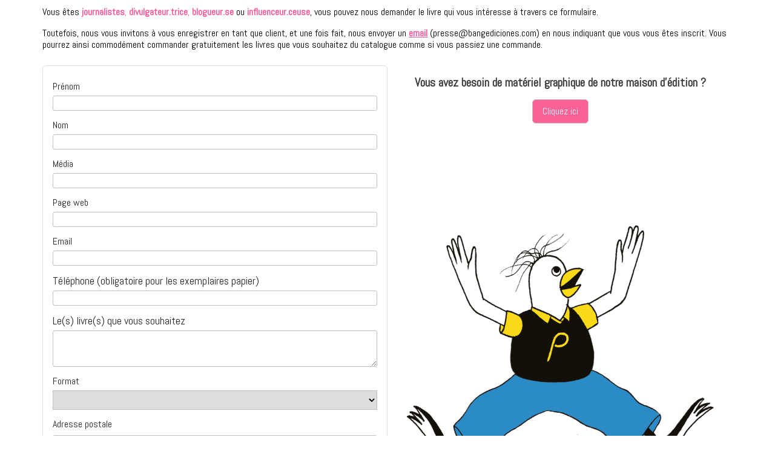

--- FILE ---
content_type: text/html
request_url: https://bangediciones.com/fr/presse.html
body_size: 3808
content:
<!DOCTYPE html>
<html lang="fr">
   <head>
        <meta charset="utf-8" >
        <link rel="shortcut icon" type="image/png" href="https://bangediciones.com/wa_res/icons/BANGMAMUT_avatar.png">
        <title>PRESSE</title>
        <meta name="viewport" content="width=device-width, initial-scale=1, shrink-to-fit=no" >

        <meta name="description" content="" >
        <meta name="robots" content="noindex">
        <meta name="generator" content="WebAcappellaFusion 3.1.10 PRO" >
        <meta name="format-detection" content="telephone=no">




        <link rel="alternate" hreflang="es" href="https://bangediciones.com/es/prensa.html" >
<link rel="alternate" hreflang="fr" href="https://bangediciones.com/fr/presse.html" >
<link rel="alternate" hreflang="ca-ES" href="https://bangediciones.com/ca_ES/prensa.html" >
<link rel="alternate" hreflang="x-default" href="https://bangediciones.com/" >


        <link rel="canonical" href="https://bangediciones.com/fr/presse.html" >


        <link rel="stylesheet" href="../wa_res/static/wafusion_full.min.css?t=44f4c94e6e62a0ee9d04683fca56c222" >
        <link rel="stylesheet" href="../wa_res/generated/global.css?t=a77802c7_b3d3_4b67_ae87_698d27bb936c" >
        <link rel="stylesheet" href="../wa_res/pages/9d4cabc2_e0aa_4755_8bde_ef7356602015/page_fr.css?t=b12c3173_3ec6_4f19_89ff_4b6afaa8feff_f17c6658_ab78_4966_ab17_a2b2a56adfcb" >
        
        <link rel="preload" href="../wa_res/static/wafusion_defer.min.css?nocache=44f4c94e6e62a0ee9d04683fca56c222" as="style" onload="this.rel='stylesheet'">
<noscript>
<link rel="stylesheet" href="../wa_res/static/wafusion_defer.min.css?nocache=44f4c94e6e62a0ee9d04683fca56c222" >
</noscript>
<link rel="preload" href="../wa_res/static/fa/v6/css/all.min.css?nocache=44f4c94e6e62a0ee9d04683fca56c222" as="style" onload="this.rel='stylesheet'">
<noscript>
<link rel="stylesheet" href="../wa_res/static/fa/v6/css/all.min.css?nocache=44f4c94e6e62a0ee9d04683fca56c222" >
</noscript>


        

<!-- Google tag (gtag.js) -->
<script async src="https://www.googletagmanager.com/gtag/js?id=G-Z63YFENH8C"></script>
<script>
  window.dataLayer = window.dataLayer || [];
  function gtag(){dataLayer.push(arguments);}
  gtag('js', new Date());

  gtag('config', 'G-Z63YFENH8C');
</script>

<meta name="facebook-domain-verification" content="gjoqia0zmphbyzxauypm2xfccbrh4u" />

        <script>
            var WaComponentContext = {};
            var WaPageContext = {};
            var WaContext = {};
            WaContext.app_version="3.1.10";
            WaContext.app_revision="d40bf02e6#1e06d34";

            WaPageContext.wa_relative_res_path="../";

            WaContext.preview=false;

            WaContext.is_php=false;

            WaPageContext.modified="2025.05.27 12:37";
            WaPageContext.generated="2025.11.11 15:41";

            WaPageContext.lang="fr";
            WaPageContext.lang_key="fr";
            WaPageContext.page_uuid="9d4cabc2_e0aa_4755_8bde_ef7356602015";

            WaContext.has_feature_shop=true;
            WaContext.is_home_page=false;
            WaContext.is_shop_page=false;
            WaPageContext.shop_cgv_url="";
            WaPageContext.shop_cgv_url_target="";
            WaPageContext.shop_anchor_links="#washop-anchor-top";

            document.m_wa_ext_galleries = [];
        </script>

                
        <style>

            :root {

            --WA_CURRENT_PAGE_BODY_COLOR: #ffffff;


            --CC_DOMINANT_COLOR: #f97320;

            --CC_DOMINANT_COLOR_INVERSE: #ffffff;

            --CC_COLOR_TEXT_MAIN: #3d3d3d;
            --CC_COLOR_TEXT_CLAIR: #7a7a7a;
            --CC_COLOR_TEXT_FONCEE: #000000;

            --CC_DOMINANT_COLOR_DARK: #db621d;

            --CC_COLOR_BACKGROUND: #ffffff;
            --CC_BG_LEVEL2: #f6f6f6;

            
            }

            
        </style>
   </head>
   <body style="font-size:100%;" >
      <noscript>
         Your browser does not support JavaScript!
      </noscript>
       








<div id="anchor-top"></div>



<div class="comp_0-wrap wa-box wa-box-extend-bg">
    <div class="comp_0 container ">
        <div class="innerBox ">
        <div class="row comp_1"  >
            <div class="comp_2  col-lg-12 offset-lg-0 d-flex " >
                <div class="wa_inner_col">
                    <div class="wa_inner_col2">
                        <div class='wa-comp comp_3 ' data-comp-unid="comp_3" >
                            <p class="wa-txt-par " >Vous êtes<b> </b><b><span style='color:#ff5699'>journalistes</span></b><span style='color:#ff5699'>, </span><b><span style='color:#ff5699'>divulgateur.trice</span></b><span style='color:#ff5699'>, </span><b><span style='color:#ff5699'>blogueur.se</span></b> ou <b><span style='color:#ff5699'>influenceur.ceuse</span></b>, vous pouvez nous demander le livre qui vous intéresse à travers ce formulaire.</p><p class="wa-txt-par wa-last-par " >Toutefois, nous vous invitons à vous enregistrer en tant que client, et une fois fait, nous envoyer un <a href="mailto:presse@bangediciones.com"  ><b>email</b></a> (presse@bangediciones.com) en nous indiquant que vous vous êtes inscrit. Vous pourrez ainsi commodément commander gratuitement les livres que vous souhaitez du catalogue comme si vous passiez une commande.</p>
                        </div>
                    </div>
                </div>
            </div>
        <div class="w-100 d-block d-lg-none"></div>
        </div>
        </div>
    </div>
</div>
<div class="comp_4-wrap wa-box wa-box-extend-bg">
    <div class="comp_4 container ">
        <div class="innerBox ">
        <div class="row comp_5"  >
            <div class="comp_6  col-lg-6 offset-lg-0 d-flex " >
                <div class="wa_inner_col">
                    <div class="wa_inner_col2">
                        <div class="card comp_7" >
                            <div class="card-body" style='display:flex;flex-direction:column;'>
                                <div class='wa-comp comp_8 ' data-comp-unid="comp_8" >
                                    <p class="wa-txt-par wa-last-par " >Prénom</p>
                                </div>
                                <div class='wa-comp comp_9 ' data-comp-unid="comp_9" >
                                    
                                    <input type="text"  data-uuid-form="{63a91e6a-0461-40f6-b749-889aedc4bd59}" value="" class=" wafx-form-input wafx-form-lineedit" name="field_c71c9cb9_1659_4987_8d73_079811821d07" maxlength="256" placeholder=""  required  autocomplete="off" >
                                </div>
                                <div class='wa-comp comp_10 ' data-comp-unid="comp_10" >
                                    <p class="wa-txt-par wa-last-par " >Nom</p>
                                </div>
                                <div class='wa-comp comp_11 ' data-comp-unid="comp_11" >
                                    
                                    <input type="text"  data-uuid-form="{63a91e6a-0461-40f6-b749-889aedc4bd59}" value="" class=" wafx-form-input wafx-form-lineedit" name="field_e49c30e0_cd6d_4363_99ec_160205827ea9" maxlength="256" placeholder=""  required  autocomplete="off" >
                                </div>
                                <div class='wa-comp comp_12 ' data-comp-unid="comp_12" >
                                    <p class="wa-txt-par wa-last-par " >Média</p>
                                </div>
                                <div class='wa-comp comp_13 ' data-comp-unid="comp_13" >
                                    
                                    <input type="text"  data-uuid-form="{63a91e6a-0461-40f6-b749-889aedc4bd59}" value="" class=" wafx-form-input wafx-form-lineedit" name="field_61b07060_c081_4dd5_82eb_a9be60985b3e" maxlength="256" placeholder=""  required  autocomplete="off" >
                                </div>
                                <div class='wa-comp comp_14 ' data-comp-unid="comp_14" >
                                    <p class="wa-txt-par wa-last-par " >Page web</p>
                                </div>
                                <div class='wa-comp comp_15 ' data-comp-unid="comp_15" >
                                    
                                    <input type="text"  data-uuid-form="{63a91e6a-0461-40f6-b749-889aedc4bd59}" value="" class=" wafx-form-input wafx-form-lineedit" name="field_8363768a_cc20_4fb1_89e2_b3514d5b23c8" maxlength="256" placeholder=""  required  autocomplete="off" >
                                </div>
                                <div class='wa-comp comp_16 ' data-comp-unid="comp_16" >
                                    <p class="wa-txt-par wa-last-par " >Email</p>
                                </div>
                                <div class='wa-comp comp_17 ' data-comp-unid="comp_17" >
                                    
                                    <input type="email"  data-uuid-form="{63a91e6a-0461-40f6-b749-889aedc4bd59}" value="" class=" wafx-form-input wafx-form-lineedit" name="field_164dd542_bcb6_4f13_8bcd_d0700c1a0cc8" maxlength="256" placeholder=""  required  autocomplete="off" >
                                </div>
                                <div class='wa-comp comp_18 ' data-comp-unid="comp_18" >
                                    <p class="wa-txt-par wa-last-par " >Téléphone (obligatoire pour les exemplaires papier)</p>
                                </div>
                                <div class='wa-comp comp_19 ' data-comp-unid="comp_19" >
                                    
                                    <input type="text"  data-uuid-form="{63a91e6a-0461-40f6-b749-889aedc4bd59}" value="" class=" wafx-form-input wafx-form-lineedit" name="field_4c34cc38_1a62_4fe1_9c2c_d7499b75f979" maxlength="256" placeholder=""  autocomplete="off" >
                                </div>
                                <div class='wa-comp comp_20 ' data-comp-unid="comp_20" >
                                    <p class="wa-txt-par wa-last-par " >Le(s) livre(s) que vous souhaitez</p>
                                </div>
                                <div class='wa-comp comp_21 ' data-comp-unid="comp_21" >
                                    
                                    <textarea data-uuid-form="{63a91e6a-0461-40f6-b749-889aedc4bd59}" class=" wafx-form-input wafx-form-textarea" name="field_2e544a88_689d_48e1_a4d4_5eba92ad7f3f" maxlength="256" placeholder=""  required ></textarea>
                                </div>
                                <div class='wa-comp comp_22 ' data-comp-unid="comp_22" >
                                    <p class="wa-txt-par wa-last-par " >Format</p>
                                </div>
                                <div class='wa-comp comp_23 ' data-comp-unid="comp_23" >
                                    
                                    <select data-uuid-form="{63a91e6a-0461-40f6-b749-889aedc4bd59}" class="wafx-form-input wafx-form-list select-css" name="field_a723279a_6876_495d_84ab_4aa302690fba"  required ><option value="" label="" ></option><option value="Papier"  label="Papier" >Papier</option><option value="PDF"  label="PDF" >PDF</option><option value="Les deux"  label="Les deux" >Les deux</option></select>
                                </div>
                                <div class='wa-comp comp_24 ' data-comp-unid="comp_24" >
                                    <p class="wa-txt-par wa-last-par " >Adresse postale</p>
                                </div>
                                <div class='wa-comp comp_25 ' data-comp-unid="comp_25" >
                                    
                                    <textarea data-uuid-form="{63a91e6a-0461-40f6-b749-889aedc4bd59}" class=" wafx-form-input wafx-form-textarea" name="field_47efb500_cebb_4129_9a49_f471c3b6fd85" maxlength="256" placeholder=""  required ></textarea>
                                </div>
                                <div class='wa-comp comp_26 ' data-comp-unid="comp_26" >
                                    <p class="wa-txt-par wa-last-par " >Notes</p>
                                </div>
                                <div class='wa-comp comp_27 ' data-comp-unid="comp_27" >
                                    
                                    <input type="text"  data-uuid-form="{63a91e6a-0461-40f6-b749-889aedc4bd59}" value="" class=" wafx-form-input wafx-form-lineedit" name="field_241b67d1_23dd_4a42_abe5_2ee7220be61d" maxlength="256" placeholder=""  autocomplete="off" >
                                </div>
                                <div class='wa-comp comp_28 ' data-comp-unid="comp_28" >
                                    <div class="wa-btn-lnk wa-btn-form-submit" data-wa-submit-index="{63a91e6a-0461-40f6-b749-889aedc4bd59}"  onclick="WafxFormV2.send('{63a91e6a-0461-40f6-b749-889aedc4bd59}','9d4cabc2_e0aa_4755_8bde_ef7356602015','{\u0022link\u0022:{\u0022target\u0022:\u0022_blank\u0022,\u0022url\u0022:\u0022\u0022},\u0022message_confirm\u0022:\u0022Message envoy\u00e9 !\u0022,\u0022type_action\u0022:0}')"><button title="" class="wa-btn wa-btn-rounded wa-btn-text-only"><span class='wa-btn-txt'>Envoyer</span></button></div>
                                </div>
                            </div>
                        </div>
                    </div>
                </div>
            </div>
        <div class="w-100 d-block d-lg-none"></div>
            <div class="comp_29 d-none d-sm-block col-lg-6 offset-lg-0 d-flex " >
                <div class="wa_inner_col">
                    <div class="wa_inner_col2">
                        <div class='wa-comp comp_30 ' data-comp-unid="comp_30" >
                            <p class="wa-txt-par wa-last-par " ><b><span style='color:#3d3d3d'>Vous avez besoin de matériel graphique de notre maison d'édition</span></b><b> </b><b><span style='color:#3d3d3d'>?</span></b><b> </b></p>
                        </div>
                        <div class='wa-comp comp_31 ' data-comp-unid="comp_31" >
                            <a href="https://drive.bangmamut.eu/d/s/wi9cCqYE2MMtgYXASw3FAzEticy8lAZH/OFABehHbqfPf9Bprg8Tfs0K9flGH7fBH-m9Zg8gCrBws" target="_blank"  class="wa-btn-lnk"   >
                            <div title="" class="wa-btn wa-btn-rounded wa-btn-text-only"><span class='wa-btn-txt'>Cliquez ici</span></div>
                            </a>
                        </div>
                        <div class='wa-comp comp_32  wow ' data-comp-unid="comp_32" >
                            <div class="wa-image-wrap" title="" >
                                    <img  alt=""  src="../wa_res/images/big/Passer_P._Malta.png?t=7d807858_0b57_40c8_80c8_8542a6962992"  class="" srcset="../wa_res/images/normal/Passer_P._Malta.png?t=7d807858_0b57_40c8_80c8_8542a6962992 855w,../wa_res/images/big/Passer_P._Malta.png?t=7d807858_0b57_40c8_80c8_8542a6962992 1710w" sizes="(max-width: 576px) 0px,(max-width: 768px) 750px,570px">
                            </div>
                        </div>
                    </div>
                </div>
            </div>
        <div class="w-100 d-none d-sm-block d-lg-none"></div>
        </div>
        </div>
    </div>
</div>


    <div class="waScrollToTopBtn"><div></div></div>

    <script src="../wa_res/generated/global.js?t=a77802c7_b3d3_4b67_ae87_698d27bb936c" defer></script>
    <script src="../wa_res/static/wafusion_full.min.js?t=44f4c94e6e62a0ee9d04683fca56c222"></script>

    <script>
 
        

        WaFtSearchGui.init({
    "hash_database": "a3ba5f4c_708e_4185_ac09_b2c97959a816",
    "hash_js": "44f4c94e6e62a0ee9d04683fca56c222",
    "js_worker": "../wa_res/static/waDynSearch.js",
    "json_index": "../generated/waSearchFullText_fr.js"
}
);
WashopSearchGui.init({
    "hash_database": "a3ba5f4c_708e_4185_ac09_b2c97959a816",
    "hash_js": "44f4c94e6e62a0ee9d04683fca56c222",
    "js_worker": "../wa_res/static/waDynShopSearch.js",
    "json_index": "../../wa_shop/datas/www/search/search_fr.js"
}
);


        

   </script>

    

    
        <script>
            wa_bind_animate();
            waSwiperInit();

        </script>
   </body>
</html>



--- FILE ---
content_type: text/css
request_url: https://bangediciones.com/wa_res/generated/global.css?t=a77802c7_b3d3_4b67_ae87_698d27bb936c
body_size: 3458
content:
/* Abel 400 latin */
@font-face {
font-family:'Abel';
font-style:normal;
font-weight:400;
src: local(''),
url('../webfonts/gg/Abel/Abel_400_adb775731a24f8f96ca55cde2bc4e745.woff2') format('woff2');
unicode-range:U+0000-00FF, U+0131, U+0152-0153, U+02BB-02BC, U+02C6, U+02DA, U+02DC, U+0304, U+0308, U+0329, U+2000-206F, U+20AC, U+2122, U+2191, U+2193, U+2212, U+2215, U+FEFF, U+FFFD;
}
/* Abel 400 latin */
@font-face {
font-family:'Abel';
font-style:normal;
font-weight:400;
src: local(''),
url('../webfonts/gg/Abel/Abel_400_adb775731a24f8f96ca55cde2bc4e745.woff2') format('woff2');
unicode-range:U+0000-00FF, U+0131, U+0152-0153, U+02BB-02BC, U+02C6, U+02DA, U+02DC, U+0304, U+0308, U+0329, U+2000-206F, U+20AC, U+2122, U+2191, U+2193, U+2212, U+2215, U+FEFF, U+FFFD;
}
/* Abel 400 latin */
@font-face {
font-family:'Abel';
font-style:normal;
font-weight:400;
src: local(''),
url('../webfonts/gg/Abel/Abel_400_adb775731a24f8f96ca55cde2bc4e745.woff2') format('woff2');
unicode-range:U+0000-00FF, U+0131, U+0152-0153, U+02BB-02BC, U+02C6, U+02DA, U+02DC, U+0304, U+0308, U+0329, U+2000-206F, U+20AC, U+2122, U+2191, U+2193, U+2212, U+2215, U+FEFF, U+FFFD;
}
/* Abel 400 latin */
@font-face {
font-family:'Abel';
font-style:normal;
font-weight:400;
src: local(''),
url('../webfonts/gg/Abel/Abel_400_adb775731a24f8f96ca55cde2bc4e745.woff2') format('woff2');
unicode-range:U+0000-00FF, U+0131, U+0152-0153, U+02BB-02BC, U+02C6, U+02DA, U+02DC, U+0304, U+0308, U+0329, U+2000-206F, U+20AC, U+2122, U+2191, U+2193, U+2212, U+2215, U+FEFF, U+FFFD;
}
/* Coda 400 latin-ext */
@font-face {
font-family:'Coda';
font-style:normal;
font-weight:400;
src: local(''),
url('../webfonts/gg/Coda/Coda_400_6215968252d86053c5fec8e7d27fd766.woff2') format('woff2');
unicode-range:U+0100-02BA, U+02BD-02C5, U+02C7-02CC, U+02CE-02D7, U+02DD-02FF, U+0304, U+0308, U+0329, U+1D00-1DBF, U+1E00-1E9F, U+1EF2-1EFF, U+2020, U+20A0-20AB, U+20AD-20C0, U+2113, U+2C60-2C7F, U+A720-A7FF;
}
/* Coda 400 latin */
@font-face {
font-family:'Coda';
font-style:normal;
font-weight:400;
src: local(''),
url('../webfonts/gg/Coda/Coda_400_adb775731a24f8f96ca55cde2bc4e745.woff2') format('woff2');
unicode-range:U+0000-00FF, U+0131, U+0152-0153, U+02BB-02BC, U+02C6, U+02DA, U+02DC, U+0304, U+0308, U+0329, U+2000-206F, U+20AC, U+2122, U+2191, U+2193, U+2212, U+2215, U+FEFF, U+FFFD;
}
/* Coda 400  */
@font-face {
font-family:'Coda';
font-style:normal;
font-weight:400;
src: local(''),
url('../webfonts/gg/Coda/Coda_400_d41d8cd98f00b204e9800998ecf8427e.ttf') format('ttf');
unicode-range:;
}
/* Coda 800 latin-ext */
@font-face {
font-family:'Coda';
font-style:normal;
font-weight:800;
src: local(''),
url('../webfonts/gg/Coda/Coda_800_6215968252d86053c5fec8e7d27fd766.woff2') format('woff2');
unicode-range:U+0100-02BA, U+02BD-02C5, U+02C7-02CC, U+02CE-02D7, U+02DD-02FF, U+0304, U+0308, U+0329, U+1D00-1DBF, U+1E00-1E9F, U+1EF2-1EFF, U+2020, U+20A0-20AB, U+20AD-20C0, U+2113, U+2C60-2C7F, U+A720-A7FF;
}
/* Coda 800 latin */
@font-face {
font-family:'Coda';
font-style:normal;
font-weight:800;
src: local(''),
url('../webfonts/gg/Coda/Coda_800_adb775731a24f8f96ca55cde2bc4e745.woff2') format('woff2');
unicode-range:U+0000-00FF, U+0131, U+0152-0153, U+02BB-02BC, U+02C6, U+02DA, U+02DC, U+0304, U+0308, U+0329, U+2000-206F, U+20AC, U+2122, U+2191, U+2193, U+2212, U+2215, U+FEFF, U+FFFD;
}
/* Coda 800  */
@font-face {
font-family:'Coda';
font-style:normal;
font-weight:800;
src: local(''),
url('../webfonts/gg/Coda/Coda_800_d41d8cd98f00b204e9800998ecf8427e.ttf') format('ttf');
unicode-range:;
}
/* Abril Fatface 400 latin-ext */
@font-face {
font-family:'Abril Fatface';
font-style:normal;
font-weight:400;
src: local(''),
url('../webfonts/gg/Abril_Fatface/Abril_Fatface_400_6215968252d86053c5fec8e7d27fd766.woff2') format('woff2');
unicode-range:U+0100-02BA, U+02BD-02C5, U+02C7-02CC, U+02CE-02D7, U+02DD-02FF, U+0304, U+0308, U+0329, U+1D00-1DBF, U+1E00-1E9F, U+1EF2-1EFF, U+2020, U+20A0-20AB, U+20AD-20C0, U+2113, U+2C60-2C7F, U+A720-A7FF;
}
/* Abril Fatface 400 latin */
@font-face {
font-family:'Abril Fatface';
font-style:normal;
font-weight:400;
src: local(''),
url('../webfonts/gg/Abril_Fatface/Abril_Fatface_400_adb775731a24f8f96ca55cde2bc4e745.woff2') format('woff2');
unicode-range:U+0000-00FF, U+0131, U+0152-0153, U+02BB-02BC, U+02C6, U+02DA, U+02DC, U+0304, U+0308, U+0329, U+2000-206F, U+20AC, U+2122, U+2191, U+2193, U+2212, U+2215, U+FEFF, U+FFFD;
}
/* Abril Fatface 400  */
@font-face {
font-family:'Abril Fatface';
font-style:normal;
font-weight:400;
src: local(''),
url('../webfonts/gg/Abril_Fatface/Abril_Fatface_400_d41d8cd98f00b204e9800998ecf8427e.ttf') format('ttf');
unicode-range:;
}
@view-transition { navigation: auto; }
@media (prefers-reduced-motion: reduce) { * {view-transition-name: unset !important; }  }






@supports (-webkit-appearance: none) or (-moz-appearance: none) {
  .wafx-form-input[data-uuid-form='wa-fake-formulary'][type='checkbox'],
  .wafx-form-input[data-uuid-form='wa-fake-formulary'][type='radio'] {
    --active: #3978fc;
    --active-inner: #ffffff;
    --focus: 2px rgba(57,120,252,0.300008);
    --border: #3778fc;
    --border-hover: #3978fc;
    --background: #ffffff;
    --disabled: #F6F8FF;
    --disabled-inner: #E1E6F9;
    -webkit-appearance: none;
    -moz-appearance: none;
    height: 21px;
    outline: none;
    display: inline-block;
    vertical-align: top;
    position: relative;
    margin: 0;
    cursor: pointer;
    border: 1px solid var(--bc, var(--border));
    background: var(--b, var(--background));
    -webkit-transition: background .3s, border-color .3s, box-shadow .2s;
    transition: background .3s, border-color .3s, box-shadow .2s;
  }
  .wafx-form-input[data-uuid-form='wa-fake-formulary'][type='checkbox']:after,
  .wafx-form-input[data-uuid-form='wa-fake-formulary'][type='radio']:after {
    content: '';
    display: block;
    left: 0;
    top: 0;
    position: absolute;
    -webkit-transition: opacity var(--d-o, 0.2s), -webkit-transform var(--d-t, 0.3s) var(--d-t-e, ease);
    transition: opacity var(--d-o, 0.2s), -webkit-transform var(--d-t, 0.3s) var(--d-t-e, ease);
    transition: transform var(--d-t, 0.3s) var(--d-t-e, ease), opacity var(--d-o, 0.2s);
    transition: transform var(--d-t, 0.3s) var(--d-t-e, ease), opacity var(--d-o, 0.2s), -webkit-transform var(--d-t, 0.3s) var(--d-t-e, ease);
  }
  .wafx-form-input[data-uuid-form='wa-fake-formulary'][type='checkbox']:checked,
  .wafx-form-input[data-uuid-form='wa-fake-formulary'][type='radio']:checked {
    --b: var(--active);
    --bc: var(--active);
    --d-o: .3s;
    --d-t: .6s;
    --d-t-e: cubic-bezier(.2, .85, .32, 1.2);
  }
  .wafx-form-input[data-uuid-form='wa-fake-formulary'][type='checkbox']:disabled,
  .wafx-form-input[data-uuid-form='wa-fake-formulary'][type='radio']:disabled {
    --b: var(--disabled);
    cursor: not-allowed;
    opacity: .9;
  }
  .wafx-form-input[data-uuid-form='wa-fake-formulary'][type='checkbox']:disabled:checked,
  .wafx-form-input[data-uuid-form='wa-fake-formulary'][type='radio']:disabled:checked {
    --b: var(--disabled-inner);
    --bc: var(--border);
  }
  .wafx-form-input[data-uuid-form='wa-fake-formulary'][type='checkbox']:disabled + label,
  .wafx-form-input[data-uuid-form='wa-fake-formulary'][type='radio']:disabled + label {
    cursor: not-allowed;
  }
  .wafx-form-input[data-uuid-form='wa-fake-formulary'][type='checkbox']:hover:not(:checked):not(:disabled),
  .wafx-form-input[data-uuid-form='wa-fake-formulary'][type='radio']:hover:not(:checked):not(:disabled) {
    --bc: var(--border-hover);
  }
  .wafx-form-input[data-uuid-form='wa-fake-formulary'][type='checkbox']:focus,
  .wafx-form-input[data-uuid-form='wa-fake-formulary'][type='radio']:focus {
    box-shadow: 0 0 0 var(--focus);
  }
  .wafx-form-input[data-uuid-form='wa-fake-formulary'][type='checkbox']:not(.switch),
  .wafx-form-input[data-uuid-form='wa-fake-formulary'][type='radio']:not(.switch) {
    width: 21px;
  }
  .wafx-form-input[data-uuid-form='wa-fake-formulary'][type='checkbox']:not(.switch):after,
  .wafx-form-input[data-uuid-form='wa-fake-formulary'][type='radio']:not(.switch):after {
    opacity: var(--o, 0);
  }
  .wafx-form-input[data-uuid-form='wa-fake-formulary'][type='checkbox']:not(.switch):checked,
  .wafx-form-input[data-uuid-form='wa-fake-formulary'][type='radio']:not(.switch):checked {
    --o: 1;
  }
  .wafx-form-input[data-uuid-form='wa-fake-formulary'][type='checkbox'] + label,
  .wafx-form-input[data-uuid-form='wa-fake-formulary'][type='radio'] + label {
    line-height: 21px;
    display: inline-block;
    vertical-align: top;
    cursor: pointer;
    margin-left: 0.2em;
  }

  .wafx-form-input[data-uuid-form='wa-fake-formulary'][type='checkbox']:not(.switch) {
    border-radius: 7px;
  }
  .wafx-form-input[data-uuid-form='wa-fake-formulary'][type='checkbox']:not(.switch):after {
    width: 5px;
    height: 9px;
    border: 2px solid var(--active-inner);
    border-top: 0;
    border-left: 0;
    left: 7px;
    top: 4px;
    -webkit-transform: rotate(var(--r, 20deg));
            transform: rotate(var(--r, 20deg));
  }
  .wafx-form-input[data-uuid-form='wa-fake-formulary'][type='checkbox']:not(.switch):checked {
    --r: 43deg;
  }
  .wafx-form-input[data-uuid-form='wa-fake-formulary'][type='checkbox'].switch {
    width: 38px;
    border-radius: 11px;
  }
  .wafx-form-input[data-uuid-form='wa-fake-formulary'][type='checkbox'].switch:after {
    left: 2px;
    top: 2px;
    border-radius: 50%;
    width: 15px;
    height: 15px;
    background: var(--ab, var(--border));
    -webkit-transform: translateX(var(--x, 0));
            transform: translateX(var(--x, 0));
  }
  .wafx-form-input[data-uuid-form='wa-fake-formulary'][type='checkbox'].switch:checked {
    --ab: var(--active-inner);
    --x: 17px;
  }
  .wafx-form-input[data-uuid-form='wa-fake-formulary'][type='checkbox'].switch:disabled:not(:checked):after {
    opacity: .6;
  }

  .wafx-form-input[data-uuid-form='wa-fake-formulary'][type='radio'] {
    border-radius: 50%;
  }
  .wafx-form-input[data-uuid-form='wa-fake-formulary'][type='radio']:after {
    width: 19px;
    height: 19px;
    border-radius: 50%;
    background: var(--active-inner);
    opacity: 0;
    -webkit-transform: scale(var(--s, 0.7));
            transform: scale(var(--s, 0.7));
  }
  .wafx-form-input[data-uuid-form='wa-fake-formulary'][type='radio']:checked {
    --s: .5;
  }
}

.wafx-form-input[data-uuid-form='wa-fake-formulary'] * {
  box-sizing: border-box;
}
.wafx-form-input[data-uuid-form='wa-fake-formulary'] *:before, *:after {
  box-sizing: border-box;
}

.wa_st_txt_default {
    color: rgba(33,37,41,1);
    font-family: 'Abel';
    font-weight: 400;
    margin-bottom: 1em;
    width: 100%;
    word-break: break-word;
    &:not(:last-child) {margin-bottom: 16px !important;} ;
}
.wa_st_txt_default a {
    color: rgba(0,0,255,1);
    font-weight: normal;
    text-decoration: underline;
}
.wa_st_txt_default.wa-last-par {
    color: rgba(33,37,41,1);
    font-family: 'Abel';
    font-weight: 400;
    margin-bottom: 0px;
    width: 100%;
    word-break: break-word;
    &:not(:last-child) {margin-bottom: 16px !important;} ;
}
.wa_st_txt_default.wa-last-par a {
    color: rgba(0,0,255,1);
    font-weight: normal;
    text-decoration: underline;
}
.waf_txt_css_common_0 {
    color: rgba(0,0,0,1);
    font-family: 'Abel';
    font-weight: 400;
    word-break: break-word;
}
.waf_txt_css_common_0 .waf_txt_body {
    text-align: left;
}
.waf_txt_css_common_0 .waf_txt_bullet_0 {
    list-style-type: none;position: relative;padding-left: 30px;;
}
.waf_txt_css_common_0 .waf_txt_bullet_0::before {
    content: attr(data-number) '. ';position: absolute;left:0;;
}
.waf_txt_css_common_0 .waf_txt_bullet_0:first-child {
    padding-left: 30px;;
}
.waf_txt_css_common_0 .waf_txt_bullet_1 {
    list-style-type: none;position: relative;padding-left: 30px;;
}
.waf_txt_css_common_0 .waf_txt_bullet_1::before {
    content: '■ ';position: absolute;left:0;;
}
.waf_txt_css_common_0 .waf_txt_bullet_1:first-child {
    padding-left: 30px;;
}
.waf_txt_css_common_0 .waf_txt_bullet_2 {
    list-style-type: none;position: relative;padding-left: 30px;;
}
.waf_txt_css_common_0 .waf_txt_bullet_2::before {
    content: '● ';position: absolute;left:0;;
}
.waf_txt_css_common_0 .waf_txt_bullet_2:first-child {
    padding-left: 30px;;
}
.waf_txt_css_common_0 .waf_txt_bullet_3 {
    list-style-type: none;position: relative;padding-left: 30px;;
}
.waf_txt_css_common_0 .waf_txt_bullet_3::before {
    content: '- ';position: absolute;left:0;;
}
.waf_txt_css_common_0 .waf_txt_bullet_3:first-child {
    padding-left: 30px;;
}
.waf_txt_css_common_0 .waf_txt_title_0 {
    color: rgba(0,0,0,1);
    text-align: left;
    text-decoration: underline;
}
.waf_txt_css_common_0 .waf_txt_title_1 {
    color: rgba(0,0,0,1);
    text-align: left;
    text-decoration: underline;
}
.waf_txt_css_common_0 .waf_txt_title_2 {
    color: rgba(0,0,0,1);
    text-align: left;
    text-decoration: underline;
}
.wa_st_txt_default {
    font-size: 13px;
    letter-spacing: 0em;
    line-height: 1.2;
    text-align: left;
}
.wa_st_txt_default.wa-last-par {
    font-size: 13px;
    letter-spacing: 0em;
    line-height: 1.2;
    text-align: left;
}
.waf_bn_img_wrap.waf_bn_index_0 {
    padding-bottom: 1rem;
    padding-left: 1rem;
    padding-right: 1rem;
    padding-top: 1rem;
}
.waf_txt_css_common_0 {
    font-size: 16px;
    letter-spacing: 0em;
    line-height: 120%;
    padding-bottom: 1rem;
    padding-left: 1rem;
    padding-right: 1rem;
    padding-top: 1rem;
}
.waf_txt_css_common_0 .waf_txt_body {
    margin-bottom: 0px;
}
.waf_txt_css_common_0 .waf_txt_title_0 {
    font-size: 32px;
    line-height: 120% !important;
    margin-bottom: 1rem;
    margin-top: 1rem;
}
.waf_txt_css_common_0 .waf_txt_title_1 {
    font-size: 24px;
    line-height: 120% !important;
    margin-bottom: 1rem;
    margin-top: 1rem;
}
.waf_txt_css_common_0 .waf_txt_title_2 {
    font-size: 16px;
    line-height: 120% !important;
    margin-bottom: 1rem;
    margin-top: 1rem;
}
@media (min-width: 576px) {
    .wa_st_txt_default {
        font-size: 13px;
        letter-spacing: 0em;
        line-height: 1.2;
        text-align: left;
    }
    .wa_st_txt_default.wa-last-par {
        font-size: 13px;
        letter-spacing: 0em;
        line-height: 1.2;
        text-align: left;
    }
    .waf_bn_img_wrap.waf_bn_index_0 {
        padding-bottom: 1rem;
        padding-left: 1rem;
        padding-right: 1rem;
        padding-top: 1rem;
    }
    .waf_txt_css_common_0 {
        font-size: 16px;
        letter-spacing: 0em;
        line-height: 120%;
        padding-bottom: 1rem;
        padding-left: 1rem;
        padding-right: 1rem;
        padding-top: 1rem;
    }
    .waf_txt_css_common_0 .waf_txt_body {
        margin-bottom: 0px;
    }
    .waf_txt_css_common_0 .waf_txt_title_0 {
        font-size: 32px;
        line-height: 120% !important;
        margin-bottom: 1rem;
        margin-top: 1rem;
    }
    .waf_txt_css_common_0 .waf_txt_title_1 {
        font-size: 24px;
        line-height: 120% !important;
        margin-bottom: 1rem;
        margin-top: 1rem;
    }
    .waf_txt_css_common_0 .waf_txt_title_2 {
        font-size: 16px;
        line-height: 120% !important;
        margin-bottom: 1rem;
        margin-top: 1rem;
    }
}
@media (min-width: 992px) {
    .wa_st_txt_default {
        font-size: 13px;
        letter-spacing: 0em;
        line-height: 1.2;
        text-align: left;
    }
    .wa_st_txt_default.wa-last-par {
        font-size: 13px;
        letter-spacing: 0em;
        line-height: 1.2;
        text-align: left;
    }
    .waf_bn_img_wrap.waf_bn_index_0 {
        padding-bottom: 1rem;
        padding-left: 1rem;
        padding-right: 1rem;
        padding-top: 1rem;
    }
    .waf_txt_css_common_0 {
        font-size: 16px;
        letter-spacing: 0em;
        line-height: 120%;
        padding-bottom: 1rem;
        padding-left: 1rem;
        padding-right: 1rem;
        padding-top: 1rem;
    }
    .waf_txt_css_common_0 .waf_txt_body {
        margin-bottom: 0px;
    }
    .waf_txt_css_common_0 .waf_txt_title_0 {
        font-size: 32px;
        line-height: 120% !important;
        margin-bottom: 1rem;
        margin-top: 1rem;
    }
    .waf_txt_css_common_0 .waf_txt_title_1 {
        font-size: 24px;
        line-height: 120% !important;
        margin-bottom: 1rem;
        margin-top: 1rem;
    }
    .waf_txt_css_common_0 .waf_txt_title_2 {
        font-size: 16px;
        line-height: 120% !important;
        margin-bottom: 1rem;
        margin-top: 1rem;
    }
}
.waScrollToTopBtn {
    background: rgba(192,192,192,1);
    height: 48px;
    width: 48px;
}
.waScrollToTopBtn div {
    background-image: url("../static/wa/img/default_arrow_up.svg");
    background-size: contain;
    height: 19px;
    width: 19px;
}
.waScrollToTopBtn:hover {
    background: rgba(192,192,192,1);
}
.wa_srstyle_10581e50_a593_4d4a_9266_3b7712c7c382 {
    color: rgba(51,51,51,1);
    font-family: 'Abel';
    font-weight: 400;
    margin-bottom: 1em;
    width: 100%;
    word-break: break-word;
    &:not(:last-child) {margin-bottom: 16px !important;} ;
}
.wa_srstyle_10581e50_a593_4d4a_9266_3b7712c7c382 a {
    color: rgba(70,132,194,1);
    font-weight: normal;
    text-decoration: underline;
}
.wa_srstyle_10581e50_a593_4d4a_9266_3b7712c7c382.wa-last-par {
    color: rgba(51,51,51,1);
    font-family: 'Abel';
    font-weight: 400;
    margin-bottom: 0px;
    width: 100%;
    word-break: break-word;
    &:not(:last-child) {margin-bottom: 16px !important;} ;
}
.wa_srstyle_10581e50_a593_4d4a_9266_3b7712c7c382.wa-last-par a {
    color: rgba(70,132,194,1);
    font-weight: normal;
    text-decoration: underline;
}
.wa_srstyle_11ea89d9_1f46_4533_ab46_67ea68aac7e8 {
    color: rgba(51,51,51,1);
    font-family: 'Abel';
    font-weight: 400;
    margin-bottom: 1em;
    width: 100%;
    word-break: break-word;
    &:not(:last-child) {margin-bottom: 16px !important;} ;
}
.wa_srstyle_11ea89d9_1f46_4533_ab46_67ea68aac7e8 a {
    color: rgba(70,132,194,1);
    font-weight: normal;
    text-decoration: underline;
}
.wa_srstyle_11ea89d9_1f46_4533_ab46_67ea68aac7e8 a:hover {
    color: rgba(0,0,0,0);
    text-decoration: underline;
}
.wa_srstyle_11ea89d9_1f46_4533_ab46_67ea68aac7e8.wa-last-par {
    color: rgba(51,51,51,1);
    font-family: 'Abel';
    font-weight: 400;
    margin-bottom: 0px;
    width: 100%;
    word-break: break-word;
    &:not(:last-child) {margin-bottom: 16px !important;} ;
}
.wa_srstyle_11ea89d9_1f46_4533_ab46_67ea68aac7e8.wa-last-par a {
    color: rgba(70,132,194,1);
    font-weight: normal;
    text-decoration: underline;
}
.wa_srstyle_11ea89d9_1f46_4533_ab46_67ea68aac7e8.wa-last-par a:hover {
    color: rgba(0,0,0,0);
    text-decoration: underline;
}
.wa_srstyle_25dafdb7_bd4c_445d_9844_2443c5904655 {
    color: rgba(0,0,0,1);
    font-family: 'Abel';
    font-weight: 400;
    margin-bottom: 1em;
    width: 100%;
    word-break: break-word;
    &:not(:last-child) {margin-bottom: 16px !important;} ;
}
.wa_srstyle_25dafdb7_bd4c_445d_9844_2443c5904655 a {
    color: rgba(70,132,194,1);
    font-weight: normal;
    text-decoration: underline;
}
.wa_srstyle_25dafdb7_bd4c_445d_9844_2443c5904655.wa-last-par {
    color: rgba(0,0,0,1);
    font-family: 'Abel';
    font-weight: 400;
    margin-bottom: 0px;
    width: 100%;
    word-break: break-word;
    &:not(:last-child) {margin-bottom: 16px !important;} ;
}
.wa_srstyle_25dafdb7_bd4c_445d_9844_2443c5904655.wa-last-par a {
    color: rgba(70,132,194,1);
    font-weight: normal;
    text-decoration: underline;
}
.wa_srstyle_325cac0a_4e02_476e_ac80_f685669962a6 {
    color: rgba(0,0,0,1);
    font-family: 'Abel';
    font-weight: 400;
    margin-bottom: 1em;
    width: 100%;
    word-break: break-word;
    &:not(:last-child) {margin-bottom: 16px !important;} ;
}
.wa_srstyle_325cac0a_4e02_476e_ac80_f685669962a6 a {
    color: rgba(246,92,71,1);
    font-weight: normal;
    text-decoration: underline;
}
.wa_srstyle_325cac0a_4e02_476e_ac80_f685669962a6.wa-last-par {
    color: rgba(0,0,0,1);
    font-family: 'Abel';
    font-weight: 400;
    margin-bottom: 0px;
    width: 100%;
    word-break: break-word;
    &:not(:last-child) {margin-bottom: 16px !important;} ;
}
.wa_srstyle_325cac0a_4e02_476e_ac80_f685669962a6.wa-last-par a {
    color: rgba(246,92,71,1);
    font-weight: normal;
    text-decoration: underline;
}
.wa_srstyle_4441de51_cb5c_4de0_a0f2_7c82af225b8f {
    color: rgba(0,0,0,1);
    font-family: 'Abel';
    font-weight: 400;
    margin-bottom: 1em;
    width: 100%;
    word-break: break-word;
    &:not(:last-child) {margin-bottom: 16px !important;} ;
}
.wa_srstyle_4441de51_cb5c_4de0_a0f2_7c82af225b8f a {
    color: rgba(70,132,194,1);
    font-weight: normal;
    text-decoration: underline;
}
.wa_srstyle_4441de51_cb5c_4de0_a0f2_7c82af225b8f.wa-last-par {
    color: rgba(0,0,0,1);
    font-family: 'Abel';
    font-weight: 400;
    margin-bottom: 0px;
    width: 100%;
    word-break: break-word;
    &:not(:last-child) {margin-bottom: 16px !important;} ;
}
.wa_srstyle_4441de51_cb5c_4de0_a0f2_7c82af225b8f.wa-last-par a {
    color: rgba(70,132,194,1);
    font-weight: normal;
    text-decoration: underline;
}
.wa_srstyle_4574fb95_9c58_4d2f_a3de_c24dbb28a021 {
    color: rgba(0,0,0,1);
    font-family: 'Abel';
    font-weight: 400;
    margin-bottom: 1em;
    width: 100%;
    word-break: break-word;
    &:not(:last-child) {margin-bottom: 16px !important;} ;
}
.wa_srstyle_4574fb95_9c58_4d2f_a3de_c24dbb28a021 a {
    color: rgba(70,132,194,1);
    font-weight: normal;
    text-decoration: underline;
}
.wa_srstyle_4574fb95_9c58_4d2f_a3de_c24dbb28a021.wa-last-par {
    color: rgba(0,0,0,1);
    font-family: 'Abel';
    font-weight: 400;
    margin-bottom: 0px;
    width: 100%;
    word-break: break-word;
    &:not(:last-child) {margin-bottom: 16px !important;} ;
}
.wa_srstyle_4574fb95_9c58_4d2f_a3de_c24dbb28a021.wa-last-par a {
    color: rgba(70,132,194,1);
    font-weight: normal;
    text-decoration: underline;
}
.wa_srstyle_4aa2df26_627f_411c_a258_fc5960740b43 {
    color: rgba(255,255,255,1);
    font-family: 'Abel';
    font-weight: 400;
    margin-bottom: 1em;
    width: 100%;
    word-break: break-word;
    &:not(:last-child) {margin-bottom: 16px !important;} ;
}
.wa_srstyle_4aa2df26_627f_411c_a258_fc5960740b43 a {
    color: rgba(70,132,194,1);
    font-weight: normal;
    text-decoration: none;
}
.wa_srstyle_4aa2df26_627f_411c_a258_fc5960740b43.wa-last-par {
    color: rgba(255,255,255,1);
    font-family: 'Abel';
    font-weight: 400;
    margin-bottom: 0px;
    width: 100%;
    word-break: break-word;
    &:not(:last-child) {margin-bottom: 16px !important;} ;
}
.wa_srstyle_4aa2df26_627f_411c_a258_fc5960740b43.wa-last-par a {
    color: rgba(70,132,194,1);
    font-weight: normal;
    text-decoration: none;
}
.wa_srstyle_5f2b0e3b_d36c_456c_b9af_bfb8559421fb {
    color: rgba(51,51,51,1);
    font-family: 'Abel';
    font-weight: 400;
    margin-bottom: 1em;
    width: 100%;
    word-break: break-word;
    &:not(:last-child) {margin-bottom: 16px !important;} ;
}
.wa_srstyle_5f2b0e3b_d36c_456c_b9af_bfb8559421fb a {
    color: rgba(70,132,194,1);
    font-weight: normal;
    text-decoration: underline;
}
.wa_srstyle_5f2b0e3b_d36c_456c_b9af_bfb8559421fb.wa-last-par {
    color: rgba(51,51,51,1);
    font-family: 'Abel';
    font-weight: 400;
    margin-bottom: 0px;
    width: 100%;
    word-break: break-word;
    &:not(:last-child) {margin-bottom: 16px !important;} ;
}
.wa_srstyle_5f2b0e3b_d36c_456c_b9af_bfb8559421fb.wa-last-par a {
    color: rgba(70,132,194,1);
    font-weight: normal;
    text-decoration: underline;
}
.wa_srstyle_5fa07b1f_ea33_472d_ba00_0cc7aa64cdf9 {
    color: rgba(0,0,0,1);
    font-family: 'Abel';
    font-weight: 400;
    margin-bottom: 1em;
    width: 100%;
    word-break: break-word;
    &:not(:last-child) {margin-bottom: 16px !important;} ;
}
.wa_srstyle_5fa07b1f_ea33_472d_ba00_0cc7aa64cdf9 a {
    color: rgba(70,132,194,1);
    font-weight: normal;
    text-decoration: underline;
}
.wa_srstyle_5fa07b1f_ea33_472d_ba00_0cc7aa64cdf9.wa-last-par {
    color: rgba(0,0,0,1);
    font-family: 'Abel';
    font-weight: 400;
    margin-bottom: 0px;
    width: 100%;
    word-break: break-word;
    &:not(:last-child) {margin-bottom: 16px !important;} ;
}
.wa_srstyle_5fa07b1f_ea33_472d_ba00_0cc7aa64cdf9.wa-last-par a {
    color: rgba(70,132,194,1);
    font-weight: normal;
    text-decoration: underline;
}
.wa_srstyle_6a67e790_3175_4d4e_8394_f21dde5d336b {
    color: rgba(255,255,255,1);
    font-family: 'Abel';
    font-weight: 400;
    margin-bottom: 1em;
    width: 100%;
    word-break: break-word;
    &:not(:last-child) {margin-bottom: 16px !important;} ;
}
.wa_srstyle_6a67e790_3175_4d4e_8394_f21dde5d336b a {
    color: rgba(198,119,27,1);
    font-weight: normal;
    text-decoration: none;
}
.wa_srstyle_6a67e790_3175_4d4e_8394_f21dde5d336b a:hover {
    color: rgba(247,209,21,1);
    text-decoration: underline;
}
.wa_srstyle_6a67e790_3175_4d4e_8394_f21dde5d336b.wa-last-par {
    color: rgba(255,255,255,1);
    font-family: 'Abel';
    font-weight: 400;
    margin-bottom: 0px;
    width: 100%;
    word-break: break-word;
    &:not(:last-child) {margin-bottom: 16px !important;} ;
}
.wa_srstyle_6a67e790_3175_4d4e_8394_f21dde5d336b.wa-last-par a {
    color: rgba(198,119,27,1);
    font-weight: normal;
    text-decoration: none;
}
.wa_srstyle_6a67e790_3175_4d4e_8394_f21dde5d336b.wa-last-par a:hover {
    color: rgba(247,209,21,1);
    text-decoration: underline;
}
.wa_srstyle_74a3885a_5ab4_495b_be59_772b6d61baa0 {
    color: rgba(255,255,255,1);
    font-family: 'Abel';
    font-weight: 400;
    margin-bottom: 1em;
    width: 100%;
    word-break: break-word;
    &:not(:last-child) {margin-bottom: 16px !important;} ;
}
.wa_srstyle_74a3885a_5ab4_495b_be59_772b6d61baa0 a {
    color: rgba(198,119,27,1);
    font-weight: normal;
    text-decoration: none;
}
.wa_srstyle_74a3885a_5ab4_495b_be59_772b6d61baa0 a:hover {
    color: rgba(247,209,21,1);
    text-decoration: underline;
}
.wa_srstyle_74a3885a_5ab4_495b_be59_772b6d61baa0.wa-last-par {
    color: rgba(255,255,255,1);
    font-family: 'Abel';
    font-weight: 400;
    margin-bottom: 0px;
    width: 100%;
    word-break: break-word;
    &:not(:last-child) {margin-bottom: 16px !important;} ;
}
.wa_srstyle_74a3885a_5ab4_495b_be59_772b6d61baa0.wa-last-par a {
    color: rgba(198,119,27,1);
    font-weight: normal;
    text-decoration: none;
}
.wa_srstyle_74a3885a_5ab4_495b_be59_772b6d61baa0.wa-last-par a:hover {
    color: rgba(247,209,21,1);
    text-decoration: underline;
}
.waLayoutPreviewInfosLabel .walayoutFmt .waLayWaFusion_lg {
    display: none;
}
.waLayoutPreviewInfosLabel .walayoutFmt .waLayWaFusion_sm {
    display: none;
}
.waLayoutPreviewInfosLabel .walayoutFmt .waLayWaFusion_xs {
    display: flex;
}
.wa_srstyle_10581e50_a593_4d4a_9266_3b7712c7c382 {
    font-size: 30px;
    letter-spacing: 0em;
    line-height: 1.2;
    text-align: center;
}
.wa_srstyle_10581e50_a593_4d4a_9266_3b7712c7c382.wa-last-par {
    font-size: 30px;
    letter-spacing: 0em;
    line-height: 1.2;
    text-align: center;
}
.wa_srstyle_11ea89d9_1f46_4533_ab46_67ea68aac7e8 {
    font-size: 16px;
    letter-spacing: 0em;
    line-height: 1.2;
    text-align: left;
}
.wa_srstyle_11ea89d9_1f46_4533_ab46_67ea68aac7e8.wa-last-par {
    font-size: 16px;
    letter-spacing: 0em;
    line-height: 1.2;
    text-align: left;
}
.wa_srstyle_25dafdb7_bd4c_445d_9844_2443c5904655 {
    font-size: 16px;
    letter-spacing: 0em;
    line-height: 1.2;
    text-align: center;
}
.wa_srstyle_25dafdb7_bd4c_445d_9844_2443c5904655.wa-last-par {
    font-size: 16px;
    letter-spacing: 0em;
    line-height: 1.2;
    text-align: center;
}
.wa_srstyle_325cac0a_4e02_476e_ac80_f685669962a6 {
    font-size: 16px;
    letter-spacing: 0em;
    line-height: 1.1;
    text-align: center;
}
.wa_srstyle_325cac0a_4e02_476e_ac80_f685669962a6.wa-last-par {
    font-size: 16px;
    letter-spacing: 0em;
    line-height: 1.1;
    text-align: center;
}
.wa_srstyle_4441de51_cb5c_4de0_a0f2_7c82af225b8f {
    font-size: 12px;
    letter-spacing: 0em;
    line-height: 1.2;
    text-align: center;
}
.wa_srstyle_4441de51_cb5c_4de0_a0f2_7c82af225b8f.wa-last-par {
    font-size: 12px;
    letter-spacing: 0em;
    line-height: 1.2;
    text-align: center;
}
.wa_srstyle_4574fb95_9c58_4d2f_a3de_c24dbb28a021 {
    font-size: 12px;
    letter-spacing: 0em;
    line-height: 1.2;
    text-align: center;
}
.wa_srstyle_4574fb95_9c58_4d2f_a3de_c24dbb28a021.wa-last-par {
    font-size: 12px;
    letter-spacing: 0em;
    line-height: 1.2;
    text-align: center;
}
.wa_srstyle_4aa2df26_627f_411c_a258_fc5960740b43 {
    font-size: 14px;
    letter-spacing: 0em;
    line-height: 1.4;
    text-align: left;
}
.wa_srstyle_4aa2df26_627f_411c_a258_fc5960740b43.wa-last-par {
    font-size: 14px;
    letter-spacing: 0em;
    line-height: 1.4;
    text-align: left;
}
.wa_srstyle_5f2b0e3b_d36c_456c_b9af_bfb8559421fb {
    font-size: 12px;
    letter-spacing: 0em;
    line-height: 1.4;
    text-align: left;
}
.wa_srstyle_5f2b0e3b_d36c_456c_b9af_bfb8559421fb.wa-last-par {
    font-size: 12px;
    letter-spacing: 0em;
    line-height: 1.4;
    text-align: left;
}
.wa_srstyle_5fa07b1f_ea33_472d_ba00_0cc7aa64cdf9 {
    font-size: 14px;
    letter-spacing: 0em;
    line-height: 1.1;
    text-align: center;
}
.wa_srstyle_5fa07b1f_ea33_472d_ba00_0cc7aa64cdf9.wa-last-par {
    font-size: 14px;
    letter-spacing: 0em;
    line-height: 1.1;
    text-align: center;
}
.wa_srstyle_6a67e790_3175_4d4e_8394_f21dde5d336b {
    font-size: 16px;
    letter-spacing: 0em;
    line-height: 1.2;
    text-align: center;
}
.wa_srstyle_6a67e790_3175_4d4e_8394_f21dde5d336b.wa-last-par {
    font-size: 16px;
    letter-spacing: 0em;
    line-height: 1.2;
    text-align: center;
}
.wa_srstyle_74a3885a_5ab4_495b_be59_772b6d61baa0 {
    font-size: 16px;
    letter-spacing: 0em;
    line-height: 1.2;
    text-align: center;
}
.wa_srstyle_74a3885a_5ab4_495b_be59_772b6d61baa0.wa-last-par {
    font-size: 16px;
    letter-spacing: 0em;
    line-height: 1.2;
    text-align: center;
}
@media (min-width: 576px) {
    .waLayoutPreviewInfosLabel .walayoutFmt .waLayWaFusion_lg {
        display: none;
    }
    .waLayoutPreviewInfosLabel .walayoutFmt .waLayWaFusion_sm {
        display: flex;
    }
    .waLayoutPreviewInfosLabel .walayoutFmt .waLayWaFusion_xs {
        display: none;
    }
    .wa_srstyle_10581e50_a593_4d4a_9266_3b7712c7c382 {
        font-size: 30px;
        letter-spacing: 0em;
        line-height: 1.2;
        text-align: center;
    }
    .wa_srstyle_10581e50_a593_4d4a_9266_3b7712c7c382.wa-last-par {
        font-size: 30px;
        letter-spacing: 0em;
        line-height: 1.2;
        text-align: center;
    }
    .wa_srstyle_11ea89d9_1f46_4533_ab46_67ea68aac7e8 {
        font-size: 16px;
        letter-spacing: 0em;
        line-height: 1.2;
        text-align: left;
    }
    .wa_srstyle_11ea89d9_1f46_4533_ab46_67ea68aac7e8.wa-last-par {
        font-size: 16px;
        letter-spacing: 0em;
        line-height: 1.2;
        text-align: left;
    }
    .wa_srstyle_25dafdb7_bd4c_445d_9844_2443c5904655 {
        font-size: 16px;
        letter-spacing: 0em;
        line-height: 1.2;
        text-align: center;
    }
    .wa_srstyle_25dafdb7_bd4c_445d_9844_2443c5904655.wa-last-par {
        font-size: 16px;
        letter-spacing: 0em;
        line-height: 1.2;
        text-align: center;
    }
    .wa_srstyle_325cac0a_4e02_476e_ac80_f685669962a6 {
        font-size: 16px;
        letter-spacing: 0em;
        line-height: 1.1;
        text-align: center;
    }
    .wa_srstyle_325cac0a_4e02_476e_ac80_f685669962a6.wa-last-par {
        font-size: 16px;
        letter-spacing: 0em;
        line-height: 1.1;
        text-align: center;
    }
    .wa_srstyle_4441de51_cb5c_4de0_a0f2_7c82af225b8f {
        font-size: 12px;
        letter-spacing: 0em;
        line-height: 1.2;
        text-align: center;
    }
    .wa_srstyle_4441de51_cb5c_4de0_a0f2_7c82af225b8f.wa-last-par {
        font-size: 12px;
        letter-spacing: 0em;
        line-height: 1.2;
        text-align: center;
    }
    .wa_srstyle_4574fb95_9c58_4d2f_a3de_c24dbb28a021 {
        font-size: 12px;
        letter-spacing: 0em;
        line-height: 1.2;
        text-align: center;
    }
    .wa_srstyle_4574fb95_9c58_4d2f_a3de_c24dbb28a021.wa-last-par {
        font-size: 12px;
        letter-spacing: 0em;
        line-height: 1.2;
        text-align: center;
    }
    .wa_srstyle_4aa2df26_627f_411c_a258_fc5960740b43 {
        font-size: 14px;
        letter-spacing: 0em;
        line-height: 1.4;
        text-align: left;
    }
    .wa_srstyle_4aa2df26_627f_411c_a258_fc5960740b43.wa-last-par {
        font-size: 14px;
        letter-spacing: 0em;
        line-height: 1.4;
        text-align: left;
    }
    .wa_srstyle_5f2b0e3b_d36c_456c_b9af_bfb8559421fb {
        font-size: 12px;
        letter-spacing: 0em;
        line-height: 1.4;
        text-align: left;
    }
    .wa_srstyle_5f2b0e3b_d36c_456c_b9af_bfb8559421fb.wa-last-par {
        font-size: 12px;
        letter-spacing: 0em;
        line-height: 1.4;
        text-align: left;
    }
    .wa_srstyle_5fa07b1f_ea33_472d_ba00_0cc7aa64cdf9 {
        font-size: 14px;
        letter-spacing: 0em;
        line-height: 1.1;
        text-align: center;
    }
    .wa_srstyle_5fa07b1f_ea33_472d_ba00_0cc7aa64cdf9.wa-last-par {
        font-size: 14px;
        letter-spacing: 0em;
        line-height: 1.1;
        text-align: center;
    }
    .wa_srstyle_6a67e790_3175_4d4e_8394_f21dde5d336b {
        font-size: 16px;
        letter-spacing: 0em;
        line-height: 1.2;
        text-align: center;
    }
    .wa_srstyle_6a67e790_3175_4d4e_8394_f21dde5d336b.wa-last-par {
        font-size: 16px;
        letter-spacing: 0em;
        line-height: 1.2;
        text-align: center;
    }
    .wa_srstyle_74a3885a_5ab4_495b_be59_772b6d61baa0 {
        font-size: 16px;
        letter-spacing: 0em;
        line-height: 1.2;
        text-align: center;
    }
    .wa_srstyle_74a3885a_5ab4_495b_be59_772b6d61baa0.wa-last-par {
        font-size: 16px;
        letter-spacing: 0em;
        line-height: 1.2;
        text-align: center;
    }
}
@media (min-width: 992px) {
    .waLayoutPreviewInfosLabel .walayoutFmt .waLayWaFusion_lg {
        display: flex;
    }
    .waLayoutPreviewInfosLabel .walayoutFmt .waLayWaFusion_sm {
        display: none;
    }
    .waLayoutPreviewInfosLabel .walayoutFmt .waLayWaFusion_xs {
        display: none;
    }
    .wa_srstyle_10581e50_a593_4d4a_9266_3b7712c7c382 {
        font-size: 30px;
        letter-spacing: 0em;
        line-height: 1.2;
        text-align: center;
    }
    .wa_srstyle_10581e50_a593_4d4a_9266_3b7712c7c382.wa-last-par {
        font-size: 30px;
        letter-spacing: 0em;
        line-height: 1.2;
        text-align: center;
    }
    .wa_srstyle_11ea89d9_1f46_4533_ab46_67ea68aac7e8 {
        font-size: 16px;
        letter-spacing: 0em;
        line-height: 1.2;
        text-align: left;
    }
    .wa_srstyle_11ea89d9_1f46_4533_ab46_67ea68aac7e8.wa-last-par {
        font-size: 16px;
        letter-spacing: 0em;
        line-height: 1.2;
        text-align: left;
    }
    .wa_srstyle_25dafdb7_bd4c_445d_9844_2443c5904655 {
        font-size: 16px;
        letter-spacing: 0em;
        line-height: 1.2;
        text-align: center;
    }
    .wa_srstyle_25dafdb7_bd4c_445d_9844_2443c5904655.wa-last-par {
        font-size: 16px;
        letter-spacing: 0em;
        line-height: 1.2;
        text-align: center;
    }
    .wa_srstyle_325cac0a_4e02_476e_ac80_f685669962a6 {
        font-size: 16px;
        letter-spacing: 0em;
        line-height: 1.1;
        text-align: center;
    }
    .wa_srstyle_325cac0a_4e02_476e_ac80_f685669962a6.wa-last-par {
        font-size: 16px;
        letter-spacing: 0em;
        line-height: 1.1;
        text-align: center;
    }
    .wa_srstyle_4441de51_cb5c_4de0_a0f2_7c82af225b8f {
        font-size: 12px;
        letter-spacing: 0em;
        line-height: 1.2;
        text-align: center;
    }
    .wa_srstyle_4441de51_cb5c_4de0_a0f2_7c82af225b8f.wa-last-par {
        font-size: 12px;
        letter-spacing: 0em;
        line-height: 1.2;
        text-align: center;
    }
    .wa_srstyle_4574fb95_9c58_4d2f_a3de_c24dbb28a021 {
        font-size: 12px;
        letter-spacing: 0em;
        line-height: 1.2;
        text-align: center;
    }
    .wa_srstyle_4574fb95_9c58_4d2f_a3de_c24dbb28a021.wa-last-par {
        font-size: 12px;
        letter-spacing: 0em;
        line-height: 1.2;
        text-align: center;
    }
    .wa_srstyle_4aa2df26_627f_411c_a258_fc5960740b43 {
        font-size: 14px;
        letter-spacing: 0em;
        line-height: 1.4;
        text-align: left;
    }
    .wa_srstyle_4aa2df26_627f_411c_a258_fc5960740b43.wa-last-par {
        font-size: 14px;
        letter-spacing: 0em;
        line-height: 1.4;
        text-align: left;
    }
    .wa_srstyle_5f2b0e3b_d36c_456c_b9af_bfb8559421fb {
        font-size: 12px;
        letter-spacing: 0em;
        line-height: 1.4;
        text-align: left;
    }
    .wa_srstyle_5f2b0e3b_d36c_456c_b9af_bfb8559421fb.wa-last-par {
        font-size: 12px;
        letter-spacing: 0em;
        line-height: 1.4;
        text-align: left;
    }
    .wa_srstyle_5fa07b1f_ea33_472d_ba00_0cc7aa64cdf9 {
        font-size: 16px;
        letter-spacing: 0em;
        line-height: 1.1;
        text-align: center;
    }
    .wa_srstyle_5fa07b1f_ea33_472d_ba00_0cc7aa64cdf9.wa-last-par {
        font-size: 16px;
        letter-spacing: 0em;
        line-height: 1.1;
        text-align: center;
    }
    .wa_srstyle_6a67e790_3175_4d4e_8394_f21dde5d336b {
        font-size: 16px;
        letter-spacing: 0em;
        line-height: 1.2;
        text-align: center;
    }
    .wa_srstyle_6a67e790_3175_4d4e_8394_f21dde5d336b.wa-last-par {
        font-size: 16px;
        letter-spacing: 0em;
        line-height: 1.2;
        text-align: center;
    }
    .wa_srstyle_74a3885a_5ab4_495b_be59_772b6d61baa0 {
        font-size: 16px;
        letter-spacing: 0em;
        line-height: 1.2;
        text-align: center;
    }
    .wa_srstyle_74a3885a_5ab4_495b_be59_772b6d61baa0.wa-last-par {
        font-size: 16px;
        letter-spacing: 0em;
        line-height: 1.2;
        text-align: center;
    }
}


--- FILE ---
content_type: text/css
request_url: https://bangediciones.com/wa_res/pages/9d4cabc2_e0aa_4755_8bde_ef7356602015/page_fr.css?t=b12c3173_3ec6_4f19_89ff_4b6afaa8feff_f17c6658_ab78_4966_ab17_a2b2a56adfcb
body_size: 3742
content:



@supports (-webkit-appearance: none) or (-moz-appearance: none) {
  .wafx-form-input[data-uuid-form='{63a91e6a-0461-40f6-b749-889aedc4bd59}'][type='checkbox'],
  .wafx-form-input[data-uuid-form='{63a91e6a-0461-40f6-b749-889aedc4bd59}'][type='radio'] {
    --active: #3978fc;
    --active-inner: #ffffff;
    --focus: 2px rgba(57,120,252,0.300008);
    --border: #3778fc;
    --border-hover: #3978fc;
    --background: #ffffff;
    --disabled: #F6F8FF;
    --disabled-inner: #E1E6F9;
    -webkit-appearance: none;
    -moz-appearance: none;
    height: 21px;
    outline: none;
    display: inline-block;
    vertical-align: top;
    position: relative;
    margin: 0;
    cursor: pointer;
    border: 1px solid var(--bc, var(--border));
    background: var(--b, var(--background));
    -webkit-transition: background .3s, border-color .3s, box-shadow .2s;
    transition: background .3s, border-color .3s, box-shadow .2s;
  }
  .wafx-form-input[data-uuid-form='{63a91e6a-0461-40f6-b749-889aedc4bd59}'][type='checkbox']:after,
  .wafx-form-input[data-uuid-form='{63a91e6a-0461-40f6-b749-889aedc4bd59}'][type='radio']:after {
    content: '';
    display: block;
    left: 0;
    top: 0;
    position: absolute;
    -webkit-transition: opacity var(--d-o, 0.2s), -webkit-transform var(--d-t, 0.3s) var(--d-t-e, ease);
    transition: opacity var(--d-o, 0.2s), -webkit-transform var(--d-t, 0.3s) var(--d-t-e, ease);
    transition: transform var(--d-t, 0.3s) var(--d-t-e, ease), opacity var(--d-o, 0.2s);
    transition: transform var(--d-t, 0.3s) var(--d-t-e, ease), opacity var(--d-o, 0.2s), -webkit-transform var(--d-t, 0.3s) var(--d-t-e, ease);
  }
  .wafx-form-input[data-uuid-form='{63a91e6a-0461-40f6-b749-889aedc4bd59}'][type='checkbox']:checked,
  .wafx-form-input[data-uuid-form='{63a91e6a-0461-40f6-b749-889aedc4bd59}'][type='radio']:checked {
    --b: var(--active);
    --bc: var(--active);
    --d-o: .3s;
    --d-t: .6s;
    --d-t-e: cubic-bezier(.2, .85, .32, 1.2);
  }
  .wafx-form-input[data-uuid-form='{63a91e6a-0461-40f6-b749-889aedc4bd59}'][type='checkbox']:disabled,
  .wafx-form-input[data-uuid-form='{63a91e6a-0461-40f6-b749-889aedc4bd59}'][type='radio']:disabled {
    --b: var(--disabled);
    cursor: not-allowed;
    opacity: .9;
  }
  .wafx-form-input[data-uuid-form='{63a91e6a-0461-40f6-b749-889aedc4bd59}'][type='checkbox']:disabled:checked,
  .wafx-form-input[data-uuid-form='{63a91e6a-0461-40f6-b749-889aedc4bd59}'][type='radio']:disabled:checked {
    --b: var(--disabled-inner);
    --bc: var(--border);
  }
  .wafx-form-input[data-uuid-form='{63a91e6a-0461-40f6-b749-889aedc4bd59}'][type='checkbox']:disabled + label,
  .wafx-form-input[data-uuid-form='{63a91e6a-0461-40f6-b749-889aedc4bd59}'][type='radio']:disabled + label {
    cursor: not-allowed;
  }
  .wafx-form-input[data-uuid-form='{63a91e6a-0461-40f6-b749-889aedc4bd59}'][type='checkbox']:hover:not(:checked):not(:disabled),
  .wafx-form-input[data-uuid-form='{63a91e6a-0461-40f6-b749-889aedc4bd59}'][type='radio']:hover:not(:checked):not(:disabled) {
    --bc: var(--border-hover);
  }
  .wafx-form-input[data-uuid-form='{63a91e6a-0461-40f6-b749-889aedc4bd59}'][type='checkbox']:focus,
  .wafx-form-input[data-uuid-form='{63a91e6a-0461-40f6-b749-889aedc4bd59}'][type='radio']:focus {
    box-shadow: 0 0 0 var(--focus);
  }
  .wafx-form-input[data-uuid-form='{63a91e6a-0461-40f6-b749-889aedc4bd59}'][type='checkbox']:not(.switch),
  .wafx-form-input[data-uuid-form='{63a91e6a-0461-40f6-b749-889aedc4bd59}'][type='radio']:not(.switch) {
    width: 21px;
  }
  .wafx-form-input[data-uuid-form='{63a91e6a-0461-40f6-b749-889aedc4bd59}'][type='checkbox']:not(.switch):after,
  .wafx-form-input[data-uuid-form='{63a91e6a-0461-40f6-b749-889aedc4bd59}'][type='radio']:not(.switch):after {
    opacity: var(--o, 0);
  }
  .wafx-form-input[data-uuid-form='{63a91e6a-0461-40f6-b749-889aedc4bd59}'][type='checkbox']:not(.switch):checked,
  .wafx-form-input[data-uuid-form='{63a91e6a-0461-40f6-b749-889aedc4bd59}'][type='radio']:not(.switch):checked {
    --o: 1;
  }
  .wafx-form-input[data-uuid-form='{63a91e6a-0461-40f6-b749-889aedc4bd59}'][type='checkbox'] + label,
  .wafx-form-input[data-uuid-form='{63a91e6a-0461-40f6-b749-889aedc4bd59}'][type='radio'] + label {
    line-height: 21px;
    display: inline-block;
    vertical-align: top;
    cursor: pointer;
    margin-left: 0.2em;
  }

  .wafx-form-input[data-uuid-form='{63a91e6a-0461-40f6-b749-889aedc4bd59}'][type='checkbox']:not(.switch) {
    border-radius: 7px;
  }
  .wafx-form-input[data-uuid-form='{63a91e6a-0461-40f6-b749-889aedc4bd59}'][type='checkbox']:not(.switch):after {
    width: 5px;
    height: 9px;
    border: 2px solid var(--active-inner);
    border-top: 0;
    border-left: 0;
    left: 7px;
    top: 4px;
    -webkit-transform: rotate(var(--r, 20deg));
            transform: rotate(var(--r, 20deg));
  }
  .wafx-form-input[data-uuid-form='{63a91e6a-0461-40f6-b749-889aedc4bd59}'][type='checkbox']:not(.switch):checked {
    --r: 43deg;
  }
  .wafx-form-input[data-uuid-form='{63a91e6a-0461-40f6-b749-889aedc4bd59}'][type='checkbox'].switch {
    width: 38px;
    border-radius: 11px;
  }
  .wafx-form-input[data-uuid-form='{63a91e6a-0461-40f6-b749-889aedc4bd59}'][type='checkbox'].switch:after {
    left: 2px;
    top: 2px;
    border-radius: 50%;
    width: 15px;
    height: 15px;
    background: var(--ab, var(--border));
    -webkit-transform: translateX(var(--x, 0));
            transform: translateX(var(--x, 0));
  }
  .wafx-form-input[data-uuid-form='{63a91e6a-0461-40f6-b749-889aedc4bd59}'][type='checkbox'].switch:checked {
    --ab: var(--active-inner);
    --x: 17px;
  }
  .wafx-form-input[data-uuid-form='{63a91e6a-0461-40f6-b749-889aedc4bd59}'][type='checkbox'].switch:disabled:not(:checked):after {
    opacity: .6;
  }

  .wafx-form-input[data-uuid-form='{63a91e6a-0461-40f6-b749-889aedc4bd59}'][type='radio'] {
    border-radius: 50%;
  }
  .wafx-form-input[data-uuid-form='{63a91e6a-0461-40f6-b749-889aedc4bd59}'][type='radio']:after {
    width: 19px;
    height: 19px;
    border-radius: 50%;
    background: var(--active-inner);
    opacity: 0;
    -webkit-transform: scale(var(--s, 0.7));
            transform: scale(var(--s, 0.7));
  }
  .wafx-form-input[data-uuid-form='{63a91e6a-0461-40f6-b749-889aedc4bd59}'][type='radio']:checked {
    --s: .5;
  }
}

.wafx-form-input[data-uuid-form='{63a91e6a-0461-40f6-b749-889aedc4bd59}'] * {
  box-sizing: border-box;
}
.wafx-form-input[data-uuid-form='{63a91e6a-0461-40f6-b749-889aedc4bd59}'] *:before, *:after {
  box-sizing: border-box;
}


.comp_0 {
    padding-left: 0px;
    padding-right: 0px;
}
.comp_0 > .innerBox {
    display: inherit;
    flex-direction: inherit;
}
.comp_0-wrap {
    background-color: rgba(255,255,255,1);
    flex-direction: column;
    width: 100%;
}
.comp_1 {
    --bs-gutter-x: 0px;
    flex-direction: row;
}
.comp_10 {
    display: flex;
    flex-direction: column;
    justify-content: flex-start;
    overflow: hidden;
    width: 100%;
}
.comp_10 .wa-txt-par {
    color: rgba(33,37,41,1);
    font-family: 'Abel';
    font-weight: 400;
    margin-bottom: 1em;
    width: 100%;
    word-break: break-word;
    &:not(:last-child) {margin-bottom: 16px !important;} ;
}
.comp_10 .wa-txt-par a {
    color: rgba(0,0,255,1);
    font-weight: normal;
    text-decoration: underline;
}
.comp_10 .wa-txt-par.wa-last-par {
    color: rgba(33,37,41,1);
    font-family: 'Abel';
    font-weight: 400;
    margin-bottom: 0px;
    width: 100%;
    word-break: break-word;
    &:not(:last-child) {margin-bottom: 16px !important;} ;
}
.comp_10 .wa-txt-par.wa-last-par a {
    color: rgba(0,0,255,1);
    font-weight: normal;
    text-decoration: underline;
}
.comp_11 {
    width: 100%;
}
.comp_11 input {
    background-color: rgba(255,255,255,1);
    color: rgba(0,0,0,1);
    font-family: 'Abel';
    font-weight: 400;
    outline: none;
    transition: border 0.2s,box-shadow 0.2s;
    width: 100%;
}
.comp_11 input:focus {
    box-shadow: 0 0 5px rgba(81,203,238,1) !important;
}
.comp_12 {
    display: flex;
    flex-direction: column;
    justify-content: flex-start;
    overflow: hidden;
    width: 100%;
}
.comp_12 .wa-txt-par {
    color: rgba(33,37,41,1);
    font-family: 'Abel';
    font-weight: 400;
    margin-bottom: 1em;
    width: 100%;
    word-break: break-word;
    &:not(:last-child) {margin-bottom: 16px !important;} ;
}
.comp_12 .wa-txt-par a {
    color: rgba(0,0,255,1);
    font-weight: normal;
    text-decoration: underline;
}
.comp_12 .wa-txt-par.wa-last-par {
    color: rgba(33,37,41,1);
    font-family: 'Abel';
    font-weight: 400;
    margin-bottom: 0px;
    width: 100%;
    word-break: break-word;
    &:not(:last-child) {margin-bottom: 16px !important;} ;
}
.comp_12 .wa-txt-par.wa-last-par a {
    color: rgba(0,0,255,1);
    font-weight: normal;
    text-decoration: underline;
}
.comp_13 {
    width: 100%;
}
.comp_13 input {
    background-color: rgba(255,255,255,1);
    color: rgba(0,0,0,1);
    font-family: 'Abel';
    font-weight: 400;
    outline: none;
    transition: border 0.2s,box-shadow 0.2s;
    width: 100%;
}
.comp_13 input:focus {
    box-shadow: 0 0 5px rgba(81,203,238,1) !important;
}
.comp_14 {
    display: flex;
    flex-direction: column;
    justify-content: flex-start;
    overflow: hidden;
    width: 100%;
}
.comp_14 .wa-txt-par {
    color: rgba(33,37,41,1);
    font-family: 'Abel';
    font-weight: 400;
    margin-bottom: 1em;
    width: 100%;
    word-break: break-word;
    &:not(:last-child) {margin-bottom: 16px !important;} ;
}
.comp_14 .wa-txt-par a {
    color: rgba(0,0,255,1);
    font-weight: normal;
    text-decoration: underline;
}
.comp_14 .wa-txt-par.wa-last-par {
    color: rgba(33,37,41,1);
    font-family: 'Abel';
    font-weight: 400;
    margin-bottom: 0px;
    width: 100%;
    word-break: break-word;
    &:not(:last-child) {margin-bottom: 16px !important;} ;
}
.comp_14 .wa-txt-par.wa-last-par a {
    color: rgba(0,0,255,1);
    font-weight: normal;
    text-decoration: underline;
}
.comp_15 {
    width: 100%;
}
.comp_15 input {
    background-color: rgba(255,255,255,1);
    color: rgba(0,0,0,1);
    font-family: 'Abel';
    font-weight: 400;
    outline: none;
    transition: border 0.2s,box-shadow 0.2s;
    width: 100%;
}
.comp_15 input:focus {
    box-shadow: 0 0 5px rgba(81,203,238,1) !important;
}
.comp_16 {
    display: flex;
    flex-direction: column;
    justify-content: flex-start;
    overflow: hidden;
    width: 100%;
}
.comp_16 .wa-txt-par {
    color: rgba(33,37,41,1);
    font-family: 'Abel';
    font-weight: 400;
    margin-bottom: 1em;
    width: 100%;
    word-break: break-word;
    &:not(:last-child) {margin-bottom: 16px !important;} ;
}
.comp_16 .wa-txt-par a {
    color: rgba(0,0,255,1);
    font-weight: normal;
    text-decoration: underline;
}
.comp_16 .wa-txt-par.wa-last-par {
    color: rgba(33,37,41,1);
    font-family: 'Abel';
    font-weight: 400;
    margin-bottom: 0px;
    width: 100%;
    word-break: break-word;
    &:not(:last-child) {margin-bottom: 16px !important;} ;
}
.comp_16 .wa-txt-par.wa-last-par a {
    color: rgba(0,0,255,1);
    font-weight: normal;
    text-decoration: underline;
}
.comp_17 {
    width: 100%;
}
.comp_17 input {
    background-color: rgba(255,255,255,1);
    color: rgba(0,0,0,1);
    font-family: 'Abel';
    font-weight: 400;
    outline: none;
    transition: border 0.2s,box-shadow 0.2s;
    width: 100%;
}
.comp_17 input:focus {
    box-shadow: 0 0 5px rgba(81,203,238,1) !important;
}
.comp_18 {
    display: flex;
    flex-direction: column;
    justify-content: flex-start;
    overflow: hidden;
    width: 100%;
}
.comp_18 .wa-txt-par {
    color: rgba(33,37,41,1);
    font-family: 'Abel';
    font-weight: 400;
    margin-bottom: 1em;
    width: 100%;
    word-break: break-word;
    &:not(:last-child) {margin-bottom: 16px !important;} ;
}
.comp_18 .wa-txt-par a {
    color: rgba(0,0,255,1);
    font-weight: normal;
    text-decoration: underline;
}
.comp_18 .wa-txt-par.wa-last-par {
    color: rgba(33,37,41,1);
    font-family: 'Abel';
    font-weight: 400;
    margin-bottom: 0px;
    width: 100%;
    word-break: break-word;
    &:not(:last-child) {margin-bottom: 16px !important;} ;
}
.comp_18 .wa-txt-par.wa-last-par a {
    color: rgba(0,0,255,1);
    font-weight: normal;
    text-decoration: underline;
}
.comp_19 {
    width: 100%;
}
.comp_19 input {
    background-color: rgba(255,255,255,1);
    color: rgba(0,0,0,1);
    font-family: 'Abel';
    font-weight: 400;
    outline: none;
    transition: border 0.2s,box-shadow 0.2s;
    width: 100%;
}
.comp_19 input:focus {
    box-shadow: 0 0 5px rgba(81,203,238,1) !important;
}
.comp_2 {
    flex-direction: column;
}
.comp_2 > .wa_inner_col {
    display: flex;
    flex-direction: inherit;
    height: 100%;
}
.comp_2 > .wa_inner_col > .wa_inner_col2 {
    display: inherit;
    flex-direction: inherit;
    height: 100%;
    justify-content: flex-start;
}
.comp_20 {
    display: flex;
    flex-direction: column;
    justify-content: flex-start;
    overflow: hidden;
    width: 100%;
}
.comp_20 .wa-txt-par {
    color: rgba(33,37,41,1);
    font-family: 'Abel';
    font-weight: 400;
    margin-bottom: 1em;
    width: 100%;
    word-break: break-word;
    &:not(:last-child) {margin-bottom: 16px !important;} ;
}
.comp_20 .wa-txt-par a {
    color: rgba(0,0,255,1);
    font-weight: normal;
    text-decoration: underline;
}
.comp_20 .wa-txt-par.wa-last-par {
    color: rgba(33,37,41,1);
    font-family: 'Abel';
    font-weight: 400;
    margin-bottom: 0px;
    width: 100%;
    word-break: break-word;
    &:not(:last-child) {margin-bottom: 16px !important;} ;
}
.comp_20 .wa-txt-par.wa-last-par a {
    color: rgba(0,0,255,1);
    font-weight: normal;
    text-decoration: underline;
}
.comp_21 {
    width: 100%;
}
.comp_21 textarea {
    background-color: rgba(255,255,255,1);
    color: rgba(0,0,0,1);
    font-family: 'Abel';
    font-weight: 400;
    outline: none;
    transition: border 0.2s,box-shadow 0.2s;
    width: 100%;
}
.comp_21 textarea:focus {
    box-shadow: 0 0 5px rgba(81,203,238,1) !important;
}
.comp_22 {
    display: flex;
    flex-direction: column;
    justify-content: flex-start;
    overflow: hidden;
    width: 100%;
}
.comp_22 .wa-txt-par {
    color: rgba(33,37,41,1);
    font-family: 'Abel';
    font-weight: 400;
    margin-bottom: 1em;
    width: 100%;
    word-break: break-word;
    &:not(:last-child) {margin-bottom: 16px !important;} ;
}
.comp_22 .wa-txt-par a {
    color: rgba(0,0,255,1);
    font-weight: normal;
    text-decoration: underline;
}
.comp_22 .wa-txt-par.wa-last-par {
    color: rgba(33,37,41,1);
    font-family: 'Abel';
    font-weight: 400;
    margin-bottom: 0px;
    width: 100%;
    word-break: break-word;
    &:not(:last-child) {margin-bottom: 16px !important;} ;
}
.comp_22 .wa-txt-par.wa-last-par a {
    color: rgba(0,0,255,1);
    font-weight: normal;
    text-decoration: underline;
}
.comp_23 {
    width: 100%;
}
.comp_23 select {
    color: rgba(0,0,0,1);
    font-family: 'Abel';
    font-weight: 400;
    transition: border 0.2s,box-shadow 0.2s;
    width: 100%;
}
.comp_23 select:focus {
    box-shadow: 0 0 5px rgba(81,203,238,1) !important;
}
.comp_24 {
    display: flex;
    flex-direction: column;
    justify-content: flex-start;
    overflow: hidden;
    width: 100%;
}
.comp_24 .wa-txt-par {
    color: rgba(33,37,41,1);
    font-family: 'Abel';
    font-weight: 400;
    margin-bottom: 1em;
    width: 100%;
    word-break: break-word;
    &:not(:last-child) {margin-bottom: 16px !important;} ;
}
.comp_24 .wa-txt-par a {
    color: rgba(0,0,255,1);
    font-weight: normal;
    text-decoration: underline;
}
.comp_24 .wa-txt-par.wa-last-par {
    color: rgba(33,37,41,1);
    font-family: 'Abel';
    font-weight: 400;
    margin-bottom: 0px;
    width: 100%;
    word-break: break-word;
    &:not(:last-child) {margin-bottom: 16px !important;} ;
}
.comp_24 .wa-txt-par.wa-last-par a {
    color: rgba(0,0,255,1);
    font-weight: normal;
    text-decoration: underline;
}
.comp_25 {
    width: 100%;
}
.comp_25 textarea {
    background-color: rgba(255,255,255,1);
    color: rgba(0,0,0,1);
    font-family: 'Abel';
    font-weight: 400;
    outline: none;
    transition: border 0.2s,box-shadow 0.2s;
    width: 100%;
}
.comp_25 textarea:focus {
    box-shadow: 0 0 5px rgba(81,203,238,1) !important;
}
.comp_26 {
    display: flex;
    flex-direction: column;
    justify-content: flex-start;
    overflow: hidden;
    width: 100%;
}
.comp_26 .wa-txt-par {
    color: rgba(33,37,41,1);
    font-family: 'Abel';
    font-weight: 400;
    margin-bottom: 1em;
    width: 100%;
    word-break: break-word;
    &:not(:last-child) {margin-bottom: 16px !important;} ;
}
.comp_26 .wa-txt-par a {
    color: rgba(0,0,255,1);
    font-weight: normal;
    text-decoration: underline;
}
.comp_26 .wa-txt-par.wa-last-par {
    color: rgba(33,37,41,1);
    font-family: 'Abel';
    font-weight: 400;
    margin-bottom: 0px;
    width: 100%;
    word-break: break-word;
    &:not(:last-child) {margin-bottom: 16px !important;} ;
}
.comp_26 .wa-txt-par.wa-last-par a {
    color: rgba(0,0,255,1);
    font-weight: normal;
    text-decoration: underline;
}
.comp_27 {
    width: 100%;
}
.comp_27 input {
    background-color: rgba(255,255,255,1);
    color: rgba(0,0,0,1);
    font-family: 'Abel';
    font-weight: 400;
    outline: none;
    transition: border 0.2s,box-shadow 0.2s;
    width: 100%;
}
.comp_27 input:focus {
    box-shadow: 0 0 5px rgba(81,203,238,1) !important;
}
.comp_28 {
    display: flex;
    width: 100%;
}
.comp_28 .wa-btn {
    background-color: rgba(255,86,153,1);
    border-color: rgba(255,255,255,1);
    color: rgba(255,255,255,1);
    font-family: 'Abel';
    font-weight: 400;
}
.comp_28 .wa-btn.wa-btn.wa-btn-icon-left .wa-btn-icon-vector {
    margin-left: .5em;
    margin-right: .25em;
}
.comp_28 .wa-btn.wa-btn:active {
    background-color: rgba(255,86,153,1);
    border-color: rgba(255,255,255,1);
    color: rgba(255,255,255,1);
}
.comp_28 .wa-btn.wa-btn:hover {
    background-color: rgba(255,86,153,1);
    border-color: rgba(255,255,255,1);
    color: rgba(255,255,255,1);
}
.comp_28 a {
    display: flex;
    text-decoration: none;
}
.comp_28 div {
    justify-content: center;
}
.comp_29 {
    flex-direction: column;
}
.comp_29 > .wa_inner_col {
    display: flex;
    flex-direction: inherit;
    height: 100%;
}
.comp_29 > .wa_inner_col > .wa_inner_col2 {
    display: inherit;
    flex-direction: inherit;
    height: 100%;
    justify-content: center;
}
.comp_3 {
    display: flex;
    flex-direction: column;
    justify-content: flex-start;
    overflow: hidden;
    width: 100%;
}
.comp_3 .wa-txt-par {
    color: rgba(0,0,0,1);
    font-family: 'Abel';
    font-weight: 400;
    margin-bottom: 1em;
    width: 100%;
    word-break: break-word;
    &:not(:last-child) {margin-bottom: 16px !important;} ;
}
.comp_3 .wa-txt-par a {
    color: rgba(255,86,153,1);
    font-weight: bolder;
    text-decoration: underline;
}
.comp_3 .wa-txt-par.wa-last-par {
    color: rgba(0,0,0,1);
    font-family: 'Abel';
    font-weight: 400;
    margin-bottom: 0px;
    width: 100%;
    word-break: break-word;
    &:not(:last-child) {margin-bottom: 16px !important;} ;
}
.comp_3 .wa-txt-par.wa-last-par a {
    color: rgba(255,86,153,1);
    font-weight: bolder;
    text-decoration: underline;
}
.comp_30 {
    display: flex;
    flex-direction: column;
    justify-content: flex-end;
    overflow: hidden;
    width: 100%;
}
.comp_30 .wa-txt-par {
    color: rgba(33,37,41,1);
    font-family: 'Abel';
    font-weight: 400;
    margin-bottom: 1em;
    width: 100%;
    word-break: break-word;
    &:not(:last-child) {margin-bottom: 16px !important;} ;
}
.comp_30 .wa-txt-par a {
    color: rgba(0,0,255,1);
    font-weight: normal;
    text-decoration: underline;
}
.comp_30 .wa-txt-par.wa-last-par {
    color: rgba(33,37,41,1);
    font-family: 'Abel';
    font-weight: 400;
    margin-bottom: 0px;
    width: 100%;
    word-break: break-word;
    &:not(:last-child) {margin-bottom: 16px !important;} ;
}
.comp_30 .wa-txt-par.wa-last-par a {
    color: rgba(0,0,255,1);
    font-weight: normal;
    text-decoration: underline;
}
.comp_31 {
    display: flex;
    width: 100%;
}
.comp_31 .wa-btn {
    background-color: rgba(251,99,149,1);
    border-color: rgba(192,192,192,1);
    color: rgba(255,255,255,1);
    font-family: 'Abel';
    font-weight: 400;
}
.comp_31 .wa-btn.wa-btn.wa-btn-icon-left .wa-btn-icon-vector {
    margin-left: .5em;
    margin-right: .25em;
}
.comp_31 .wa-btn.wa-btn:active {
    background-color: rgba(251,99,149,1);
    border-color: rgba(192,192,192,1);
    color: rgba(255,255,255,1);
}
.comp_31 .wa-btn.wa-btn:hover {
    background-color: rgba(251,99,149,1);
    border-color: rgba(192,192,192,1);
    color: rgba(255,255,255,1);
}
.comp_31 a {
    display: flex;
    text-decoration: none;
}
.comp_31 div {
    justify-content: center;
}
.comp_32 {
    animation: fadeIn;
    animation-duration: 1000ms;
    display: flex;
    width: 100%;
}
.comp_32 .wa-image-wrap {
    aspect-ratio: 2150/3066;;
    box-sizing: content-box;
    overflow: hidden;
    position: relative;
    width: calc( min( 100% , 2150px) );
}
.comp_32 .wa-image-wrap > div {
    aspect-ratio: 2150/3066;;
    position: relative;
    width: 100%;
}
.comp_32 .wa-image-wrap img {
    aspect-ratio: 2150/3066;;
    position: relative;
    vertical-align: top;
    width: 100%;
}
.comp_4 {
    padding-left: 0px;
    padding-right: 0px;
}
.comp_4 > .innerBox {
    display: inherit;
    flex-direction: inherit;
}
.comp_4-wrap {
    background-color: rgba(255,255,255,1);
    flex-direction: column;
    width: 100%;
}
.comp_5 {
    --bs-gutter-x: 0px;
    flex-direction: row;
}
.comp_6 {
    flex-direction: column;
}
.comp_6 > .wa_inner_col {
    display: flex;
    flex-direction: inherit;
    height: 100%;
}
.comp_6 > .wa_inner_col > .wa_inner_col2 {
    display: inherit;
    flex-direction: inherit;
    height: 100%;
    justify-content: flex-start;
}
.comp_7 {
    background-color: rgba(255,255,255,1);
    border: 1px solid rgba(0,0,0,0.12549);
}
.comp_8 {
    display: flex;
    flex-direction: column;
    justify-content: flex-start;
    overflow: hidden;
    width: 100%;
}
.comp_8 .wa-txt-par {
    color: rgba(33,37,41,1);
    font-family: 'Abel';
    font-weight: 400;
    margin-bottom: 1em;
    width: 100%;
    word-break: break-word;
    &:not(:last-child) {margin-bottom: 16px !important;} ;
}
.comp_8 .wa-txt-par a {
    color: rgba(0,0,255,1);
    font-weight: normal;
    text-decoration: underline;
}
.comp_8 .wa-txt-par.wa-last-par {
    color: rgba(33,37,41,1);
    font-family: 'Abel';
    font-weight: 400;
    margin-bottom: 0px;
    width: 100%;
    word-break: break-word;
    &:not(:last-child) {margin-bottom: 16px !important;} ;
}
.comp_8 .wa-txt-par.wa-last-par a {
    color: rgba(0,0,255,1);
    font-weight: normal;
    text-decoration: underline;
}
.comp_9 {
    width: 100%;
}
.comp_9 input {
    background-color: rgba(255,255,255,1);
    color: rgba(0,0,0,1);
    font-family: 'Abel';
    font-weight: 400;
    outline: none;
    transition: border 0.2s,box-shadow 0.2s;
    width: 100%;
}
.comp_9 input:focus {
    box-shadow: 0 0 5px rgba(81,203,238,1) !important;
}
body {
    background-color: rgba(255,255,255,1);
}
.comp_0 > .innerBox {
    margin-bottom: 0rem;
    margin-left: 0rem;
    margin-right: 0rem;
    margin-top: 0rem;
}
.comp_0-wrap {
    border: none;
    border-radius: 0px;
    display: flex;
    min-height: 50px;
}
.comp_1 {
    display: flex;
    margin-bottom: 15px !important;
    margin-top: 0px !important;
}
.comp_10 {
    border: none;
    border-radius: 0px;
    margin-bottom: 3px;
    margin-top: 8px;
    min-height: 0px;
    padding-bottom: 0px;
    padding-left: 0px;
    padding-right: 0px;
    padding-top: 0px;
}
.comp_10 .wa-txt-par {
    font-size: 16px;
    letter-spacing: 0em;
    line-height: 1.2;
    text-align: left;
}
.comp_10 .wa-txt-par.wa-last-par {
    font-size: 16px;
    letter-spacing: 0em;
    line-height: 1.2;
    text-align: left;
}
.comp_11 {
    margin-bottom: 6px;
    margin-top: 3px;
}
.comp_11 input {
    border: 1px solid #c0c0c0;
    border-radius: 3px 3px 3px 3px;
    font-size: 14px;
    height: 25px;
    margin-bottom: 0rem;
    margin-top: 0rem;
    padding-left: 8px;
    padding-right: 8px;
}
.comp_11 input:focus {
    border: 1px solid #51cbee;
}
.comp_12 {
    border: none;
    border-radius: 0px;
    margin-bottom: 3px;
    margin-top: 8px;
    min-height: 0px;
    padding-bottom: 0px;
    padding-left: 0px;
    padding-right: 0px;
    padding-top: 0px;
}
.comp_12 .wa-txt-par {
    font-size: 16px;
    letter-spacing: 0em;
    line-height: 1.2;
    text-align: left;
}
.comp_12 .wa-txt-par.wa-last-par {
    font-size: 16px;
    letter-spacing: 0em;
    line-height: 1.2;
    text-align: left;
}
.comp_13 {
    margin-bottom: 6px;
    margin-top: 3px;
}
.comp_13 input {
    border: 1px solid #c0c0c0;
    border-radius: 3px 3px 3px 3px;
    font-size: 14px;
    height: 25px;
    margin-bottom: 0rem;
    margin-top: 0rem;
    padding-left: 8px;
    padding-right: 8px;
}
.comp_13 input:focus {
    border: 1px solid #51cbee;
}
.comp_14 {
    border: none;
    border-radius: 0px;
    margin-bottom: 3px;
    margin-top: 8px;
    min-height: 0px;
    padding-bottom: 0px;
    padding-left: 0px;
    padding-right: 0px;
    padding-top: 0px;
}
.comp_14 .wa-txt-par {
    font-size: 16px;
    letter-spacing: 0em;
    line-height: 1.2;
    text-align: left;
}
.comp_14 .wa-txt-par.wa-last-par {
    font-size: 16px;
    letter-spacing: 0em;
    line-height: 1.2;
    text-align: left;
}
.comp_15 {
    margin-bottom: 6px;
    margin-top: 3px;
}
.comp_15 input {
    border: 1px solid #c0c0c0;
    border-radius: 3px 3px 3px 3px;
    font-size: 14px;
    height: 25px;
    margin-bottom: 0rem;
    margin-top: 0rem;
    padding-left: 8px;
    padding-right: 8px;
}
.comp_15 input:focus {
    border: 1px solid #51cbee;
}
.comp_16 {
    border: none;
    border-radius: 0px;
    margin-bottom: 3px;
    margin-top: 8px;
    min-height: 0px;
    padding-bottom: 0px;
    padding-left: 0px;
    padding-right: 0px;
    padding-top: 0px;
}
.comp_16 .wa-txt-par {
    font-size: 16px;
    letter-spacing: 0em;
    line-height: 1.2;
    text-align: left;
}
.comp_16 .wa-txt-par.wa-last-par {
    font-size: 16px;
    letter-spacing: 0em;
    line-height: 1.2;
    text-align: left;
}
.comp_17 {
    margin-bottom: 6px;
    margin-top: 3px;
}
.comp_17 input {
    border: 1px solid #c0c0c0;
    border-radius: 3px 3px 3px 3px;
    font-size: 14px;
    height: 25px;
    margin-bottom: 0rem;
    margin-top: 0rem;
    padding-left: 8px;
    padding-right: 8px;
}
.comp_17 input:focus {
    border: 1px solid #51cbee;
}
.comp_18 {
    border: none;
    border-radius: 0px;
    margin-bottom: 3px;
    margin-top: 8px;
    min-height: 0px;
    padding-bottom: 0px;
    padding-left: 0px;
    padding-right: 0px;
    padding-top: 0px;
}
.comp_18 .wa-txt-par {
    font-size: 18px;
    letter-spacing: 0em;
    line-height: 1.2;
    text-align: left;
}
.comp_18 .wa-txt-par.wa-last-par {
    font-size: 18px;
    letter-spacing: 0em;
    line-height: 1.2;
    text-align: left;
}
.comp_19 {
    margin-bottom: 6px;
    margin-top: 3px;
}
.comp_19 input {
    border: 1px solid #c0c0c0;
    border-radius: 3px 3px 3px 3px;
    font-size: 14px;
    height: 25px;
    margin-bottom: 0rem;
    margin-top: 0rem;
    padding-left: 8px;
    padding-right: 8px;
}
.comp_19 input:focus {
    border: 1px solid #51cbee;
}
.comp_2 {
    min-height: 0px;
    padding-left: 0px;
    padding-right: 0px;
}
.comp_2 > .wa_inner_col {
    border: none;
    border-radius: 0px;
}
.comp_2 > .wa_inner_col > .wa_inner_col2 {
    gap: 0px;
    margin-bottom: 0rem;
    margin-left: 0rem;
    margin-right: 0rem;
    margin-top: 0rem;
}
.comp_20 {
    border: none;
    border-radius: 0px;
    margin-bottom: 3px;
    margin-top: 8px;
    min-height: 0px;
    padding-bottom: 0px;
    padding-left: 0px;
    padding-right: 0px;
    padding-top: 0px;
}
.comp_20 .wa-txt-par {
    font-size: 18px;
    letter-spacing: 0em;
    line-height: 1.2;
    text-align: left;
}
.comp_20 .wa-txt-par.wa-last-par {
    font-size: 18px;
    letter-spacing: 0em;
    line-height: 1.2;
    text-align: left;
}
.comp_21 {
    margin-bottom: 6px;
    margin-top: 3px;
}
.comp_21 textarea {
    border: 1px solid #c0c0c0;
    border-radius: 3px 3px 3px 3px;
    font-size: 14px;
    margin-bottom: 0rem;
    margin-top: 0rem;
    min-height: 50px;
    padding: 8px;
}
.comp_21 textarea:focus {
    border: 1px solid #51cbee;
}
.comp_22 {
    border: none;
    border-radius: 0px;
    margin-bottom: 3px;
    margin-top: 8px;
    min-height: 0px;
    padding-bottom: 0px;
    padding-left: 0px;
    padding-right: 0px;
    padding-top: 0px;
}
.comp_22 .wa-txt-par {
    font-size: 16px;
    letter-spacing: 0em;
    line-height: 1.2;
    text-align: left;
}
.comp_22 .wa-txt-par.wa-last-par {
    font-size: 16px;
    letter-spacing: 0em;
    line-height: 1.2;
    text-align: left;
}
.comp_23 {
    margin-bottom: 6px;
    margin-top: 3px;
}
.comp_23 select {
    border: 1px solid #c0c0c0;
    font-size: 14px;
    margin-bottom: 0rem;
    margin-top: 0rem;
}
.comp_23 select:focus {
    border: 1px solid #51cbee;
}
.comp_24 {
    border: none;
    border-radius: 0px;
    margin-bottom: 3px;
    margin-top: 8px;
    min-height: 0px;
    padding-bottom: 0px;
    padding-left: 0px;
    padding-right: 0px;
    padding-top: 0px;
}
.comp_24 .wa-txt-par {
    font-size: 16px;
    letter-spacing: 0em;
    line-height: 1.2;
    text-align: left;
}
.comp_24 .wa-txt-par.wa-last-par {
    font-size: 16px;
    letter-spacing: 0em;
    line-height: 1.2;
    text-align: left;
}
.comp_25 {
    margin-bottom: 6px;
    margin-top: 6px;
}
.comp_25 textarea {
    border: 1px solid #c0c0c0;
    border-radius: 3px 3px 3px 3px;
    font-size: 14px;
    margin-bottom: 0rem;
    margin-top: 0rem;
    min-height: 50px;
    padding: 8px;
}
.comp_25 textarea:focus {
    border: 1px solid #51cbee;
}
.comp_26 {
    border: none;
    border-radius: 0px;
    margin-bottom: 3px;
    margin-top: 8px;
    min-height: 0px;
    padding-bottom: 0px;
    padding-left: 0px;
    padding-right: 0px;
    padding-top: 0px;
}
.comp_26 .wa-txt-par {
    font-size: 16px;
    letter-spacing: 0em;
    line-height: 1.2;
    text-align: left;
}
.comp_26 .wa-txt-par.wa-last-par {
    font-size: 16px;
    letter-spacing: 0em;
    line-height: 1.2;
    text-align: left;
}
.comp_27 {
    margin-bottom: 6px;
    margin-top: 3px;
}
.comp_27 input {
    border: 1px solid #c0c0c0;
    border-radius: 3px 3px 3px 3px;
    font-size: 14px;
    height: 25px;
    margin-bottom: 0rem;
    margin-top: 0rem;
    padding-left: 8px;
    padding-right: 8px;
}
.comp_27 input:focus {
    border: 1px solid #51cbee;
}
.comp_28 {
    justify-content: center;
    margin-bottom: 0px;
    margin-top: 8px;
}
.comp_28 .wa-btn {
    font-size: 1em;
}
.comp_28 .wa-btn.wa-btn-rounded {
    border-radius: 0.375em;
}
.comp_28 a {
    width: unset;
}
.comp_28 div {
    width: unset;
}
.comp_29 {
    min-height: 0px;
    padding-left: 0px;
    padding-right: 0px;
}
.comp_29 > .wa_inner_col {
    border: none;
    border-radius: 0px;
}
.comp_29 > .wa_inner_col > .wa_inner_col2 {
    gap: 0px;
    margin-bottom: 0rem;
    margin-left: 0rem;
    margin-right: 0rem;
    margin-top: 0rem;
}
.comp_3 {
    border: none;
    border-radius: 0px;
    margin-bottom: 10px;
    margin-top: 10px;
    min-height: 0px;
    padding-bottom: 0px;
    padding-left: 0px;
    padding-right: 0px;
    padding-top: 0px;
}
.comp_3 .wa-txt-par {
    font-size: 16px;
    letter-spacing: 0em;
    line-height: 1.2;
    text-align: left;
}
.comp_3 .wa-txt-par.wa-last-par {
    font-size: 16px;
    letter-spacing: 0em;
    line-height: 1.2;
    text-align: left;
}
.comp_30 {
    border: none;
    border-radius: 0px;
    margin-bottom: 0px;
    margin-top: 0px;
    min-height: 0px;
    padding-bottom: 16px;
    padding-left: 16px;
    padding-right: 16px;
    padding-top: 16px;
}
.comp_30 .wa-txt-par {
    font-size: 20px;
    letter-spacing: 0em;
    line-height: 1.2;
    text-align: center;
}
.comp_30 .wa-txt-par.wa-last-par {
    font-size: 20px;
    letter-spacing: 0em;
    line-height: 1.2;
    text-align: center;
}
.comp_31 {
    justify-content: center;
    margin-bottom: 0px;
    margin-top: 0px;
}
.comp_31 .wa-btn {
    font-size: 1em;
}
.comp_31 .wa-btn.wa-btn-rounded {
    border-radius: 0.375em;
}
.comp_31 a {
    width: unset;
}
.comp_31 div {
    width: unset;
}
.comp_32 {
    justify-content: center;
    margin-bottom: 0px;
    margin-top: 0px;
}
.comp_32 .wa-image-wrap {
    border: none;
    border-radius: 0px;
    max-width: calc( min( 100% , 2150px) );
}
.comp_4 > .innerBox {
    margin-bottom: 0rem;
    margin-left: 0rem;
    margin-right: 0rem;
    margin-top: 0rem;
}
.comp_4-wrap {
    border: none;
    border-radius: 0px;
    display: flex;
    min-height: 0px;
}
.comp_5 {
    display: flex;
    margin-bottom: 15px !important;
    margin-top: 0px !important;
}
.comp_6 {
    min-height: 0px;
    padding-left: 0px;
    padding-right: 0px;
}
.comp_6 > .wa_inner_col {
    border: none;
    border-radius: 0px;
}
.comp_6 > .wa_inner_col > .wa_inner_col2 {
    gap: 0px;
    margin-bottom: 0rem;
    margin-left: 0rem;
    margin-right: 0rem;
    margin-top: 0rem;
}
.comp_7 {
    margin-bottom: 0px;
    margin-top: 0px;
    min-height: 0rem;
}
.comp_8 {
    border: none;
    border-radius: 0px;
    margin-bottom: 3px;
    margin-top: 8px;
    min-height: 0px;
    padding-bottom: 0px;
    padding-left: 0px;
    padding-right: 0px;
    padding-top: 0px;
}
.comp_8 .wa-txt-par {
    font-size: 16px;
    letter-spacing: 0em;
    line-height: 1.2;
    text-align: left;
}
.comp_8 .wa-txt-par.wa-last-par {
    font-size: 16px;
    letter-spacing: 0em;
    line-height: 1.2;
    text-align: left;
}
.comp_9 {
    margin-bottom: 6px;
    margin-top: 3px;
}
.comp_9 input {
    border: 1px solid #c0c0c0;
    border-radius: 3px 3px 3px 3px;
    font-size: 14px;
    height: 25px;
    margin-bottom: 0rem;
    margin-top: 0rem;
    padding-left: 8px;
    padding-right: 8px;
}
.comp_9 input:focus {
    border: 1px solid #51cbee;
}
body {
    background-image: url('');
}
@media (min-width: 576px) {
    .comp_0 > .innerBox {
        margin-bottom: 0rem;
        margin-left: 0rem;
        margin-right: 0rem;
        margin-top: 0rem;
    }
    .comp_0-wrap {
        border: none;
        border-radius: 0px;
        display: flex;
        min-height: 50px;
    }
    .comp_1 {
        display: flex;
        margin-bottom: 15px !important;
        margin-top: 0px !important;
    }
    .comp_10 {
        border: none;
        border-radius: 0px;
        margin-bottom: 3px;
        margin-top: 8px;
        min-height: 0px;
        padding-bottom: 0px;
        padding-left: 0px;
        padding-right: 0px;
        padding-top: 0px;
    }
    .comp_10 .wa-txt-par {
        font-size: 16px;
        letter-spacing: 0em;
        line-height: 1.2;
        text-align: left;
    }
    .comp_10 .wa-txt-par.wa-last-par {
        font-size: 16px;
        letter-spacing: 0em;
        line-height: 1.2;
        text-align: left;
    }
    .comp_11 {
        margin-bottom: 6px;
        margin-top: 3px;
    }
    .comp_11 input {
        border: 1px solid #c0c0c0;
        border-radius: 3px 3px 3px 3px;
        font-size: 14px;
        height: 25px;
        margin-bottom: 0rem;
        margin-top: 0rem;
        padding-left: 8px;
        padding-right: 8px;
    }
    .comp_11 input:focus {
        border: 1px solid #51cbee;
    }
    .comp_12 {
        border: none;
        border-radius: 0px;
        margin-bottom: 3px;
        margin-top: 8px;
        min-height: 0px;
        padding-bottom: 0px;
        padding-left: 0px;
        padding-right: 0px;
        padding-top: 0px;
    }
    .comp_12 .wa-txt-par {
        font-size: 16px;
        letter-spacing: 0em;
        line-height: 1.2;
        text-align: left;
    }
    .comp_12 .wa-txt-par.wa-last-par {
        font-size: 16px;
        letter-spacing: 0em;
        line-height: 1.2;
        text-align: left;
    }
    .comp_13 {
        margin-bottom: 6px;
        margin-top: 3px;
    }
    .comp_13 input {
        border: 1px solid #c0c0c0;
        border-radius: 3px 3px 3px 3px;
        font-size: 14px;
        height: 25px;
        margin-bottom: 0rem;
        margin-top: 0rem;
        padding-left: 8px;
        padding-right: 8px;
    }
    .comp_13 input:focus {
        border: 1px solid #51cbee;
    }
    .comp_14 {
        border: none;
        border-radius: 0px;
        margin-bottom: 3px;
        margin-top: 8px;
        min-height: 0px;
        padding-bottom: 0px;
        padding-left: 0px;
        padding-right: 0px;
        padding-top: 0px;
    }
    .comp_14 .wa-txt-par {
        font-size: 16px;
        letter-spacing: 0em;
        line-height: 1.2;
        text-align: left;
    }
    .comp_14 .wa-txt-par.wa-last-par {
        font-size: 16px;
        letter-spacing: 0em;
        line-height: 1.2;
        text-align: left;
    }
    .comp_15 {
        margin-bottom: 6px;
        margin-top: 3px;
    }
    .comp_15 input {
        border: 1px solid #c0c0c0;
        border-radius: 3px 3px 3px 3px;
        font-size: 14px;
        height: 25px;
        margin-bottom: 0rem;
        margin-top: 0rem;
        padding-left: 8px;
        padding-right: 8px;
    }
    .comp_15 input:focus {
        border: 1px solid #51cbee;
    }
    .comp_16 {
        border: none;
        border-radius: 0px;
        margin-bottom: 3px;
        margin-top: 8px;
        min-height: 0px;
        padding-bottom: 0px;
        padding-left: 0px;
        padding-right: 0px;
        padding-top: 0px;
    }
    .comp_16 .wa-txt-par {
        font-size: 16px;
        letter-spacing: 0em;
        line-height: 1.2;
        text-align: left;
    }
    .comp_16 .wa-txt-par.wa-last-par {
        font-size: 16px;
        letter-spacing: 0em;
        line-height: 1.2;
        text-align: left;
    }
    .comp_17 {
        margin-bottom: 6px;
        margin-top: 3px;
    }
    .comp_17 input {
        border: 1px solid #c0c0c0;
        border-radius: 3px 3px 3px 3px;
        font-size: 14px;
        height: 25px;
        margin-bottom: 0rem;
        margin-top: 0rem;
        padding-left: 8px;
        padding-right: 8px;
    }
    .comp_17 input:focus {
        border: 1px solid #51cbee;
    }
    .comp_18 {
        border: none;
        border-radius: 0px;
        margin-bottom: 3px;
        margin-top: 8px;
        min-height: 0px;
        padding-bottom: 0px;
        padding-left: 0px;
        padding-right: 0px;
        padding-top: 0px;
    }
    .comp_18 .wa-txt-par {
        font-size: 18px;
        letter-spacing: 0em;
        line-height: 1.2;
        text-align: left;
    }
    .comp_18 .wa-txt-par.wa-last-par {
        font-size: 18px;
        letter-spacing: 0em;
        line-height: 1.2;
        text-align: left;
    }
    .comp_19 {
        margin-bottom: 6px;
        margin-top: 3px;
    }
    .comp_19 input {
        border: 1px solid #c0c0c0;
        border-radius: 3px 3px 3px 3px;
        font-size: 14px;
        height: 25px;
        margin-bottom: 0rem;
        margin-top: 0rem;
        padding-left: 8px;
        padding-right: 8px;
    }
    .comp_19 input:focus {
        border: 1px solid #51cbee;
    }
    .comp_2 {
        min-height: 0px;
        padding-left: 0px;
        padding-right: 0px;
    }
    .comp_2 > .wa_inner_col {
        border: none;
        border-radius: 0px;
    }
    .comp_2 > .wa_inner_col > .wa_inner_col2 {
        gap: 0px;
        margin-bottom: 0rem;
        margin-left: 0rem;
        margin-right: 0rem;
        margin-top: 0rem;
    }
    .comp_20 {
        border: none;
        border-radius: 0px;
        margin-bottom: 3px;
        margin-top: 8px;
        min-height: 0px;
        padding-bottom: 0px;
        padding-left: 0px;
        padding-right: 0px;
        padding-top: 0px;
    }
    .comp_20 .wa-txt-par {
        font-size: 18px;
        letter-spacing: 0em;
        line-height: 1.2;
        text-align: left;
    }
    .comp_20 .wa-txt-par.wa-last-par {
        font-size: 18px;
        letter-spacing: 0em;
        line-height: 1.2;
        text-align: left;
    }
    .comp_21 {
        margin-bottom: 6px;
        margin-top: 3px;
    }
    .comp_21 textarea {
        border: 1px solid #c0c0c0;
        border-radius: 3px 3px 3px 3px;
        font-size: 14px;
        margin-bottom: 0rem;
        margin-top: 0rem;
        min-height: 50px;
        padding: 8px;
    }
    .comp_21 textarea:focus {
        border: 1px solid #51cbee;
    }
    .comp_22 {
        border: none;
        border-radius: 0px;
        margin-bottom: 3px;
        margin-top: 8px;
        min-height: 0px;
        padding-bottom: 0px;
        padding-left: 0px;
        padding-right: 0px;
        padding-top: 0px;
    }
    .comp_22 .wa-txt-par {
        font-size: 16px;
        letter-spacing: 0em;
        line-height: 1.2;
        text-align: left;
    }
    .comp_22 .wa-txt-par.wa-last-par {
        font-size: 16px;
        letter-spacing: 0em;
        line-height: 1.2;
        text-align: left;
    }
    .comp_23 {
        margin-bottom: 6px;
        margin-top: 3px;
    }
    .comp_23 select {
        border: 1px solid #c0c0c0;
        font-size: 14px;
        margin-bottom: 0rem;
        margin-top: 0rem;
    }
    .comp_23 select:focus {
        border: 1px solid #51cbee;
    }
    .comp_24 {
        border: none;
        border-radius: 0px;
        margin-bottom: 3px;
        margin-top: 8px;
        min-height: 0px;
        padding-bottom: 0px;
        padding-left: 0px;
        padding-right: 0px;
        padding-top: 0px;
    }
    .comp_24 .wa-txt-par {
        font-size: 16px;
        letter-spacing: 0em;
        line-height: 1.2;
        text-align: left;
    }
    .comp_24 .wa-txt-par.wa-last-par {
        font-size: 16px;
        letter-spacing: 0em;
        line-height: 1.2;
        text-align: left;
    }
    .comp_25 {
        margin-bottom: 6px;
        margin-top: 6px;
    }
    .comp_25 textarea {
        border: 1px solid #c0c0c0;
        border-radius: 3px 3px 3px 3px;
        font-size: 14px;
        margin-bottom: 0rem;
        margin-top: 0rem;
        min-height: 50px;
        padding: 8px;
    }
    .comp_25 textarea:focus {
        border: 1px solid #51cbee;
    }
    .comp_26 {
        border: none;
        border-radius: 0px;
        margin-bottom: 3px;
        margin-top: 8px;
        min-height: 0px;
        padding-bottom: 0px;
        padding-left: 0px;
        padding-right: 0px;
        padding-top: 0px;
    }
    .comp_26 .wa-txt-par {
        font-size: 16px;
        letter-spacing: 0em;
        line-height: 1.2;
        text-align: left;
    }
    .comp_26 .wa-txt-par.wa-last-par {
        font-size: 16px;
        letter-spacing: 0em;
        line-height: 1.2;
        text-align: left;
    }
    .comp_27 {
        margin-bottom: 6px;
        margin-top: 3px;
    }
    .comp_27 input {
        border: 1px solid #c0c0c0;
        border-radius: 3px 3px 3px 3px;
        font-size: 14px;
        height: 25px;
        margin-bottom: 0rem;
        margin-top: 0rem;
        padding-left: 8px;
        padding-right: 8px;
    }
    .comp_27 input:focus {
        border: 1px solid #51cbee;
    }
    .comp_28 {
        justify-content: center;
        margin-bottom: 0px;
        margin-top: 8px;
    }
    .comp_28 .wa-btn {
        font-size: 1em;
    }
    .comp_28 .wa-btn.wa-btn-rounded {
        border-radius: 0.375em;
    }
    .comp_28 a {
        width: unset;
    }
    .comp_28 div {
        width: unset;
    }
    .comp_29 {
        min-height: 0px;
        padding-left: 0px;
        padding-right: 0px;
    }
    .comp_29 > .wa_inner_col {
        border: none;
        border-radius: 0px;
    }
    .comp_29 > .wa_inner_col > .wa_inner_col2 {
        gap: 0px;
        margin-bottom: 0rem;
        margin-left: 0rem;
        margin-right: 0rem;
        margin-top: 0rem;
    }
    .comp_3 {
        border: none;
        border-radius: 0px;
        margin-bottom: 10px;
        margin-top: 10px;
        min-height: 0px;
        padding-bottom: 0px;
        padding-left: 0px;
        padding-right: 0px;
        padding-top: 0px;
    }
    .comp_3 .wa-txt-par {
        font-size: 16px;
        letter-spacing: 0em;
        line-height: 1.2;
        text-align: left;
    }
    .comp_3 .wa-txt-par.wa-last-par {
        font-size: 16px;
        letter-spacing: 0em;
        line-height: 1.2;
        text-align: left;
    }
    .comp_30 {
        border: none;
        border-radius: 0px;
        margin-bottom: 0px;
        margin-top: 0px;
        min-height: 0px;
        padding-bottom: 16px;
        padding-left: 16px;
        padding-right: 16px;
        padding-top: 16px;
    }
    .comp_30 .wa-txt-par {
        font-size: 20px;
        letter-spacing: 0em;
        line-height: 1.2;
        text-align: center;
    }
    .comp_30 .wa-txt-par.wa-last-par {
        font-size: 20px;
        letter-spacing: 0em;
        line-height: 1.2;
        text-align: center;
    }
    .comp_31 {
        justify-content: center;
        margin-bottom: 0px;
        margin-top: 0px;
    }
    .comp_31 .wa-btn {
        font-size: 1em;
    }
    .comp_31 .wa-btn.wa-btn-rounded {
        border-radius: 0.375em;
    }
    .comp_31 a {
        width: unset;
    }
    .comp_31 div {
        width: unset;
    }
    .comp_32 {
        justify-content: center;
        margin-bottom: 0px;
        margin-top: 0px;
    }
    .comp_32 .wa-image-wrap {
        border: none;
        border-radius: 0px;
        max-width: calc( min( 100% , 2150px) );
    }
    .comp_4 > .innerBox {
        margin-bottom: 0rem;
        margin-left: 0rem;
        margin-right: 0rem;
        margin-top: 0rem;
    }
    .comp_4-wrap {
        border: none;
        border-radius: 0px;
        display: flex;
        min-height: 0px;
    }
    .comp_5 {
        display: flex;
        margin-bottom: 15px !important;
        margin-top: 0px !important;
    }
    .comp_6 {
        min-height: 0px;
        padding-left: 0px;
        padding-right: 0px;
    }
    .comp_6 > .wa_inner_col {
        border: none;
        border-radius: 0px;
    }
    .comp_6 > .wa_inner_col > .wa_inner_col2 {
        gap: 0px;
        margin-bottom: 0rem;
        margin-left: 0rem;
        margin-right: 0rem;
        margin-top: 0rem;
    }
    .comp_7 {
        margin-bottom: 0px;
        margin-top: 0px;
        min-height: 0rem;
    }
    .comp_8 {
        border: none;
        border-radius: 0px;
        margin-bottom: 3px;
        margin-top: 8px;
        min-height: 0px;
        padding-bottom: 0px;
        padding-left: 0px;
        padding-right: 0px;
        padding-top: 0px;
    }
    .comp_8 .wa-txt-par {
        font-size: 16px;
        letter-spacing: 0em;
        line-height: 1.2;
        text-align: left;
    }
    .comp_8 .wa-txt-par.wa-last-par {
        font-size: 16px;
        letter-spacing: 0em;
        line-height: 1.2;
        text-align: left;
    }
    .comp_9 {
        margin-bottom: 6px;
        margin-top: 3px;
    }
    .comp_9 input {
        border: 1px solid #c0c0c0;
        border-radius: 3px 3px 3px 3px;
        font-size: 14px;
        height: 25px;
        margin-bottom: 0rem;
        margin-top: 0rem;
        padding-left: 8px;
        padding-right: 8px;
    }
    .comp_9 input:focus {
        border: 1px solid #51cbee;
    }
    body {
        background-image: url('');
    }
}
@media (min-width: 992px) {
    .comp_0 > .innerBox {
        margin-bottom: 0rem;
        margin-left: 0rem;
        margin-right: 0rem;
        margin-top: 0rem;
    }
    .comp_0-wrap {
        border: none;
        border-radius: 0px;
        display: flex;
        min-height: 50px;
    }
    .comp_1 {
        display: flex;
        margin-bottom: 15px !important;
        margin-top: 0px !important;
    }
    .comp_10 {
        border: none;
        border-radius: 0px;
        margin-bottom: 3px;
        margin-top: 8px;
        min-height: 0px;
        padding-bottom: 0px;
        padding-left: 0px;
        padding-right: 0px;
        padding-top: 0px;
    }
    .comp_10 .wa-txt-par {
        font-size: 16px;
        letter-spacing: 0em;
        line-height: 1.2;
        text-align: left;
    }
    .comp_10 .wa-txt-par.wa-last-par {
        font-size: 16px;
        letter-spacing: 0em;
        line-height: 1.2;
        text-align: left;
    }
    .comp_11 {
        margin-bottom: 6px;
        margin-top: 3px;
    }
    .comp_11 input {
        border: 1px solid #c0c0c0;
        border-radius: 3px 3px 3px 3px;
        font-size: 14px;
        height: 25px;
        margin-bottom: 0rem;
        margin-top: 0rem;
        padding-left: 8px;
        padding-right: 8px;
    }
    .comp_11 input:focus {
        border: 1px solid #51cbee;
    }
    .comp_12 {
        border: none;
        border-radius: 0px;
        margin-bottom: 3px;
        margin-top: 8px;
        min-height: 0px;
        padding-bottom: 0px;
        padding-left: 0px;
        padding-right: 0px;
        padding-top: 0px;
    }
    .comp_12 .wa-txt-par {
        font-size: 16px;
        letter-spacing: 0em;
        line-height: 1.2;
        text-align: left;
    }
    .comp_12 .wa-txt-par.wa-last-par {
        font-size: 16px;
        letter-spacing: 0em;
        line-height: 1.2;
        text-align: left;
    }
    .comp_13 {
        margin-bottom: 6px;
        margin-top: 3px;
    }
    .comp_13 input {
        border: 1px solid #c0c0c0;
        border-radius: 3px 3px 3px 3px;
        font-size: 14px;
        height: 25px;
        margin-bottom: 0rem;
        margin-top: 0rem;
        padding-left: 8px;
        padding-right: 8px;
    }
    .comp_13 input:focus {
        border: 1px solid #51cbee;
    }
    .comp_14 {
        border: none;
        border-radius: 0px;
        margin-bottom: 3px;
        margin-top: 8px;
        min-height: 0px;
        padding-bottom: 0px;
        padding-left: 0px;
        padding-right: 0px;
        padding-top: 0px;
    }
    .comp_14 .wa-txt-par {
        font-size: 16px;
        letter-spacing: 0em;
        line-height: 1.2;
        text-align: left;
    }
    .comp_14 .wa-txt-par.wa-last-par {
        font-size: 16px;
        letter-spacing: 0em;
        line-height: 1.2;
        text-align: left;
    }
    .comp_15 {
        margin-bottom: 6px;
        margin-top: 3px;
    }
    .comp_15 input {
        border: 1px solid #c0c0c0;
        border-radius: 3px 3px 3px 3px;
        font-size: 14px;
        height: 25px;
        margin-bottom: 0rem;
        margin-top: 0rem;
        padding-left: 8px;
        padding-right: 8px;
    }
    .comp_15 input:focus {
        border: 1px solid #51cbee;
    }
    .comp_16 {
        border: none;
        border-radius: 0px;
        margin-bottom: 3px;
        margin-top: 8px;
        min-height: 0px;
        padding-bottom: 0px;
        padding-left: 0px;
        padding-right: 0px;
        padding-top: 0px;
    }
    .comp_16 .wa-txt-par {
        font-size: 16px;
        letter-spacing: 0em;
        line-height: 1.2;
        text-align: left;
    }
    .comp_16 .wa-txt-par.wa-last-par {
        font-size: 16px;
        letter-spacing: 0em;
        line-height: 1.2;
        text-align: left;
    }
    .comp_17 {
        margin-bottom: 6px;
        margin-top: 3px;
    }
    .comp_17 input {
        border: 1px solid #c0c0c0;
        border-radius: 3px 3px 3px 3px;
        font-size: 14px;
        height: 25px;
        margin-bottom: 0rem;
        margin-top: 0rem;
        padding-left: 8px;
        padding-right: 8px;
    }
    .comp_17 input:focus {
        border: 1px solid #51cbee;
    }
    .comp_18 {
        border: none;
        border-radius: 0px;
        margin-bottom: 3px;
        margin-top: 8px;
        min-height: 0px;
        padding-bottom: 0px;
        padding-left: 0px;
        padding-right: 0px;
        padding-top: 0px;
    }
    .comp_18 .wa-txt-par {
        font-size: 18px;
        letter-spacing: 0em;
        line-height: 1.2;
        text-align: left;
    }
    .comp_18 .wa-txt-par.wa-last-par {
        font-size: 18px;
        letter-spacing: 0em;
        line-height: 1.2;
        text-align: left;
    }
    .comp_19 {
        margin-bottom: 6px;
        margin-top: 3px;
    }
    .comp_19 input {
        border: 1px solid #c0c0c0;
        border-radius: 3px 3px 3px 3px;
        font-size: 14px;
        height: 25px;
        margin-bottom: 0rem;
        margin-top: 0rem;
        padding-left: 8px;
        padding-right: 8px;
    }
    .comp_19 input:focus {
        border: 1px solid #51cbee;
    }
    .comp_2 {
        min-height: 0px;
        padding-left: 0rem;
        padding-right: 0rem;
    }
    .comp_2 > .wa_inner_col {
        border: none;
        border-radius: 0px;
    }
    .comp_2 > .wa_inner_col > .wa_inner_col2 {
        gap: 0px;
        margin-bottom: 0rem;
        margin-left: 0rem;
        margin-right: 0rem;
        margin-top: 0rem;
    }
    .comp_20 {
        border: none;
        border-radius: 0px;
        margin-bottom: 3px;
        margin-top: 8px;
        min-height: 0px;
        padding-bottom: 0px;
        padding-left: 0px;
        padding-right: 0px;
        padding-top: 0px;
    }
    .comp_20 .wa-txt-par {
        font-size: 18px;
        letter-spacing: 0em;
        line-height: 1.2;
        text-align: left;
    }
    .comp_20 .wa-txt-par.wa-last-par {
        font-size: 18px;
        letter-spacing: 0em;
        line-height: 1.2;
        text-align: left;
    }
    .comp_21 {
        margin-bottom: 6px;
        margin-top: 3px;
    }
    .comp_21 textarea {
        border: 1px solid #c0c0c0;
        border-radius: 3px 3px 3px 3px;
        font-size: 14px;
        margin-bottom: 0rem;
        margin-top: 0rem;
        min-height: 50px;
        padding: 8px;
    }
    .comp_21 textarea:focus {
        border: 1px solid #51cbee;
    }
    .comp_22 {
        border: none;
        border-radius: 0px;
        margin-bottom: 3px;
        margin-top: 8px;
        min-height: 0px;
        padding-bottom: 0px;
        padding-left: 0px;
        padding-right: 0px;
        padding-top: 0px;
    }
    .comp_22 .wa-txt-par {
        font-size: 16px;
        letter-spacing: 0em;
        line-height: 1.2;
        text-align: left;
    }
    .comp_22 .wa-txt-par.wa-last-par {
        font-size: 16px;
        letter-spacing: 0em;
        line-height: 1.2;
        text-align: left;
    }
    .comp_23 {
        margin-bottom: 6px;
        margin-top: 3px;
    }
    .comp_23 select {
        border: 1px solid #c0c0c0;
        font-size: 14px;
        margin-bottom: 0rem;
        margin-top: 0rem;
    }
    .comp_23 select:focus {
        border: 1px solid #51cbee;
    }
    .comp_24 {
        border: none;
        border-radius: 0px;
        margin-bottom: 3px;
        margin-top: 8px;
        min-height: 0px;
        padding-bottom: 0px;
        padding-left: 0px;
        padding-right: 0px;
        padding-top: 0px;
    }
    .comp_24 .wa-txt-par {
        font-size: 16px;
        letter-spacing: 0em;
        line-height: 1.2;
        text-align: left;
    }
    .comp_24 .wa-txt-par.wa-last-par {
        font-size: 16px;
        letter-spacing: 0em;
        line-height: 1.2;
        text-align: left;
    }
    .comp_25 {
        margin-bottom: 6px;
        margin-top: 6px;
    }
    .comp_25 textarea {
        border: 1px solid #c0c0c0;
        border-radius: 3px 3px 3px 3px;
        font-size: 14px;
        margin-bottom: 0rem;
        margin-top: 0rem;
        min-height: 50px;
        padding: 8px;
    }
    .comp_25 textarea:focus {
        border: 1px solid #51cbee;
    }
    .comp_26 {
        border: none;
        border-radius: 0px;
        margin-bottom: 3px;
        margin-top: 8px;
        min-height: 0px;
        padding-bottom: 0px;
        padding-left: 0px;
        padding-right: 0px;
        padding-top: 0px;
    }
    .comp_26 .wa-txt-par {
        font-size: 16px;
        letter-spacing: 0em;
        line-height: 1.2;
        text-align: left;
    }
    .comp_26 .wa-txt-par.wa-last-par {
        font-size: 16px;
        letter-spacing: 0em;
        line-height: 1.2;
        text-align: left;
    }
    .comp_27 {
        margin-bottom: 6px;
        margin-top: 3px;
    }
    .comp_27 input {
        border: 1px solid #c0c0c0;
        border-radius: 3px 3px 3px 3px;
        font-size: 14px;
        height: 25px;
        margin-bottom: 0rem;
        margin-top: 0rem;
        padding-left: 8px;
        padding-right: 8px;
    }
    .comp_27 input:focus {
        border: 1px solid #51cbee;
    }
    .comp_28 {
        justify-content: center;
        margin-bottom: 0px;
        margin-top: 8px;
    }
    .comp_28 .wa-btn {
        font-size: 1em;
    }
    .comp_28 .wa-btn.wa-btn-rounded {
        border-radius: 0.375em;
    }
    .comp_28 a {
        width: unset;
    }
    .comp_28 div {
        width: unset;
    }
    .comp_29 {
        min-height: 0px;
        padding-left: 0rem;
        padding-right: 0rem;
    }
    .comp_29 > .wa_inner_col {
        border: none;
        border-radius: 0px;
    }
    .comp_29 > .wa_inner_col > .wa_inner_col2 {
        gap: 0px;
        margin-bottom: 0rem;
        margin-left: 0rem;
        margin-right: 0rem;
        margin-top: 0rem;
    }
    .comp_3 {
        border: none;
        border-radius: 0px;
        margin-bottom: 10px;
        margin-top: 10px;
        min-height: 0px;
        padding-bottom: 0px;
        padding-left: 0px;
        padding-right: 0px;
        padding-top: 0px;
    }
    .comp_3 .wa-txt-par {
        font-size: 16px;
        letter-spacing: 0em;
        line-height: 1.2;
        text-align: left;
    }
    .comp_3 .wa-txt-par.wa-last-par {
        font-size: 16px;
        letter-spacing: 0em;
        line-height: 1.2;
        text-align: left;
    }
    .comp_30 {
        border: none;
        border-radius: 0px;
        margin-bottom: 0px;
        margin-top: 0px;
        min-height: 0px;
        padding-bottom: 16px;
        padding-left: 16px;
        padding-right: 16px;
        padding-top: 16px;
    }
    .comp_30 .wa-txt-par {
        font-size: 20px;
        letter-spacing: 0em;
        line-height: 1.2;
        text-align: center;
    }
    .comp_30 .wa-txt-par.wa-last-par {
        font-size: 20px;
        letter-spacing: 0em;
        line-height: 1.2;
        text-align: center;
    }
    .comp_31 {
        justify-content: center;
        margin-bottom: 0px;
        margin-top: 0px;
    }
    .comp_31 .wa-btn {
        font-size: 1em;
    }
    .comp_31 .wa-btn.wa-btn-rounded {
        border-radius: 0.375em;
    }
    .comp_31 a {
        width: unset;
    }
    .comp_31 div {
        width: unset;
    }
    .comp_32 {
        justify-content: center;
        margin-bottom: 0px;
        margin-top: 0px;
    }
    .comp_32 .wa-image-wrap {
        border: none;
        border-radius: 0px;
        max-width: calc( min( 100% , 2150px) );
    }
    .comp_4 > .innerBox {
        margin-bottom: 0rem;
        margin-left: 0rem;
        margin-right: 0rem;
        margin-top: 0rem;
    }
    .comp_4-wrap {
        border: none;
        border-radius: 0px;
        display: flex;
        min-height: 0px;
    }
    .comp_5 {
        display: flex;
        margin-bottom: 15px !important;
        margin-top: 0px !important;
    }
    .comp_6 {
        min-height: 0px;
        padding-left: 0rem;
        padding-right: 0rem;
    }
    .comp_6 > .wa_inner_col {
        border: none;
        border-radius: 0px;
    }
    .comp_6 > .wa_inner_col > .wa_inner_col2 {
        gap: 0px;
        margin-bottom: 0rem;
        margin-left: 0rem;
        margin-right: 0rem;
        margin-top: 0rem;
    }
    .comp_7 {
        margin-bottom: 0px;
        margin-top: 0px;
        min-height: 0rem;
    }
    .comp_8 {
        border: none;
        border-radius: 0px;
        margin-bottom: 3px;
        margin-top: 8px;
        min-height: 0px;
        padding-bottom: 0px;
        padding-left: 0px;
        padding-right: 0px;
        padding-top: 0px;
    }
    .comp_8 .wa-txt-par {
        font-size: 16px;
        letter-spacing: 0em;
        line-height: 1.2;
        text-align: left;
    }
    .comp_8 .wa-txt-par.wa-last-par {
        font-size: 16px;
        letter-spacing: 0em;
        line-height: 1.2;
        text-align: left;
    }
    .comp_9 {
        margin-bottom: 6px;
        margin-top: 3px;
    }
    .comp_9 input {
        border: 1px solid #c0c0c0;
        border-radius: 3px 3px 3px 3px;
        font-size: 14px;
        height: 25px;
        margin-bottom: 0rem;
        margin-top: 0rem;
        padding-left: 8px;
        padding-right: 8px;
    }
    .comp_9 input:focus {
        border: 1px solid #51cbee;
    }
    body {
        background-image: url('');
    }
}


--- FILE ---
content_type: application/javascript
request_url: https://bangediciones.com/wa_res/generated/global.js?t=a77802c7_b3d3_4b67_ae87_698d27bb936c
body_size: 2641
content:
WaContext.m_web_messages = {
    "ca-ES": {
        "webmessage:check_webp.banner_message": "Your browser does not support the WebP format. Some images may not be displayed correctly.",
        "webmessage:form.%1 file(s)": "%1 file(s)",
        "webmessage:form.form successfully sent !": "Form sent successfully!",
        "webmessage:form.mandatory": "This field is mandatory",
        "webmessage:form.upload max size": "Maximum size",
        "webmessage:form.upload_size_exceeded": "Files are too large",
        "webmessage:form.warning cant send form preview mode": "A form cannot be sent as a preview!",
        "webmessage:formulary:form successfully sent !": "form successfully sent !",
        "webmessage:freeversion:rsyncbrowser_trial_banner_1": "Organise your collections with Numento",
        "webmessage:freeversion:wa_trial_banner_1": "Created with <a href='https://www.webacappella.com' target='_blank'>WebAcappella Fusion</a>",
        "webmessage:freeversion:wa_trial_banner_2": "Create your website without code: software compatible with Mac and Windows!",
        "webmessage:gui.close": "Close",
        "webmessage:invalid shop page": "Please note that the shop component must only be placed in one place on the site!",
        "webmessage:page.untitled page": "Untitled page",
        "webmessage:page:breadcrumb default home name": "Home",
        "webmessage:page:untitled page": "Untitled page",
        "webmessage:restrict.button label": "Send",
        "webmessage:restrict.error authentication failed": "Authentication error, check username and password",
        "webmessage:restrict.feature not avalaible": "Feature not available with this licence",
        "webmessage:restrict.login placeholder": "Identifier",
        "webmessage:restrict.password placeholder": "Password",
        "webmessage:restrict.welcome message": "Please log in to access this page",
        "webmessage:restrictarea:button label": "Send",
        "webmessage:restrictarea:error authentication failed": "Authentication error, check username and password",
        "webmessage:restrictarea:feature not avalaible": "Feature not available with this licence",
        "webmessage:restrictarea:login placeholder": "Identifier",
        "webmessage:restrictarea:password placeholder": "Password",
        "webmessage:restrictarea:welcome message": "Please log in to access this page",
        "webmessage:search.no result found !": "No results found!",
        "webmessage:search.please fill criterias": "Search the site",
        "webmessage:search.search placeholder": "Search",
        "webmessage:search:no result found !": "No results found!",
        "webmessage:search:please fill criterias": "Search the site",
        "webmessage:shop:cart.btn.continue_shopping": "Continue shopping",
        "webmessage:shop:cart.dialog.popup.title": "My shopping basket",
        "webmessage:shop:product.dialog.product_added.body": "1 product has been added to the basket!",
        "webmessage:shop:product.dialog.product_added.title": "Product added!",
        "webmessage:shop:web.confirm.are_you_sure_you_want_remove_account": "Are you sure you want to delete your customer area?",
        "webmessage:shop:web.warning.cant_access_this_shop_category_in_preview": "Shop categories cannot be previewed!",
        "webmessage:shop:web.warning.cant_edit_product_eval_mode": "E-commerce functions are available with WebAcappella FUSION PRO",
        "webmessage:shop:web.warning.this_shop_feature_cant_work_in_preview": "It is not possible to perform this action in preview mode!",
        "webmessage:webacappella fusion trial": "WebAcappella Fusion evaluation",
        "webmessage:you can define a background image for the left-hand column.": "You can define an image as the background for the empty column."
    },
    "es": {
        "webmessage:check_webp.banner_message": "Su navegador no soporta el formato WebP. Es posible que algunas imágenes no se muestren correctamente.",
        "webmessage:form.%1 file(s)": "%1 archivo(s)",
        "webmessage:form.form successfully sent !": "¡Formulario enviado correctamente!",
        "webmessage:form.mandatory": "Este campo es obligatorio",
        "webmessage:form.upload max size": "Tamaño máximo",
        "webmessage:form.upload_size_exceeded": "Los archivos son demasiado grandes",
        "webmessage:form.warning cant send form preview mode": "No se puede enviar un formulario como vista previa",
        "webmessage:formulary:form successfully sent !": "form successfully sent !",
        "webmessage:freeversion:rsyncbrowser_trial_banner_1": "Organice sus colecciones con Numento",
        "webmessage:freeversion:wa_trial_banner_1": "Creado con <a href='https://www.webacappella.com' target='_blank'>WebAcappella Fusion</a>",
        "webmessage:freeversion:wa_trial_banner_2": "Cree su sitio web sin código: ¡software compatible con Mac y Windows!",
        "webmessage:gui.close": "Cerrar",
        "webmessage:invalid shop page": "Tenga en cuenta que el componente tienda sólo debe colocarse en un lugar del sitio",
        "webmessage:page.untitled page": "Página sin título",
        "webmessage:page:breadcrumb default home name": "Inicio",
        "webmessage:page:untitled page": "Página sin título",
        "webmessage:restrict.button label": "Enviar",
        "webmessage:restrict.error authentication failed": "Error de autenticación, compruebe el nombre de usuario y la contraseña",
        "webmessage:restrict.feature not avalaible": "Función no disponible con esta licencia",
        "webmessage:restrict.login placeholder": "Identificador",
        "webmessage:restrict.password placeholder": "Contraseña",
        "webmessage:restrict.welcome message": "Inicie sesión para acceder a esta página",
        "webmessage:restrictarea:button label": "Enviar",
        "webmessage:restrictarea:error authentication failed": "Error de autenticación, compruebe el nombre de usuario y la contraseña",
        "webmessage:restrictarea:feature not avalaible": "Función no disponible con esta licencia",
        "webmessage:restrictarea:login placeholder": "Identificador",
        "webmessage:restrictarea:password placeholder": "Contraseña",
        "webmessage:restrictarea:welcome message": "Inicie sesión para acceder a esta página",
        "webmessage:search.no result found !": "No se han encontrado resultados",
        "webmessage:search.please fill criterias": "Buscar en el sitio",
        "webmessage:search.search placeholder": "Buscar en",
        "webmessage:search:no result found !": "No se han encontrado resultados",
        "webmessage:search:please fill criterias": "Buscar en el sitio",
        "webmessage:shop:cart.btn.continue_shopping": "Seguir comprando",
        "webmessage:shop:cart.dialog.popup.title": "Mi cesta de la compra",
        "webmessage:shop:product.dialog.product_added.body": "se ha añadido 1 producto a la cesta",
        "webmessage:shop:product.dialog.product_added.title": "Producto añadido",
        "webmessage:shop:web.confirm.are_you_sure_you_want_remove_account": "¿Está seguro de que desea eliminar su área de cliente?",
        "webmessage:shop:web.warning.cant_access_this_shop_category_in_preview": "Las categorías de la tienda no se pueden previsualizar",
        "webmessage:shop:web.warning.cant_edit_product_eval_mode": "Las funciones de comercio electrónico están disponibles con WebAcappella FUSION PRO",
        "webmessage:shop:web.warning.this_shop_feature_cant_work_in_preview": "No es posible realizar esta acción en el modo de vista previa",
        "webmessage:webacappella fusion trial": "Evaluación de WebAcappella Fusion",
        "webmessage:you can define a background image for the left-hand column.": "Puede definir una imagen como fondo de la columna vacía."
    },
    "fr": {
        "webmessage:check_webp.banner_message": "Votre navigateur ne prend pas en charge le format WebP. Certaines images peuvent ne pas s'afficher correctement.",
        "webmessage:form.%1 file(s)": "%1 fichier(s)",
        "webmessage:form.form successfully sent !": "Formulaire envoyé avec succès !",
        "webmessage:form.mandatory": "Ce champ est obligatoire",
        "webmessage:form.upload max size": "Taille max",
        "webmessage:form.upload_size_exceeded": "Les fichiers sont trop volumineux",
        "webmessage:form.warning cant send form preview mode": "Un formulaire ne peut pas être envoyé en prévisualisation ! ",
        "webmessage:formulary:form successfully sent !": "form successfully sent !",
        "webmessage:freeversion:rsyncbrowser_trial_banner_1": "Organisez vos collections grâce à Numento",
        "webmessage:freeversion:wa_trial_banner_1": "Créé avec <a href='https://www.webacappella.com' target='_blank'>WebAcappella Fusion</a>",
        "webmessage:freeversion:wa_trial_banner_2": "Créez votre site Internet sans code : logiciel compatible Mac et Windows !",
        "webmessage:gui.close": "Fermer",
        "webmessage:invalid shop page": "Attention, le composant boutique ne doit etre placé qu'a un seul endroit dans le site !",
        "webmessage:page.untitled page": "Page sans titre",
        "webmessage:page:breadcrumb default home name": "Accueil",
        "webmessage:page:untitled page": "Page sans titre",
        "webmessage:restrict.button label": "Envoyer",
        "webmessage:restrict.error authentication failed": "Erreur d'authentification, verifiez l'identifiant et le mot de passe",
        "webmessage:restrict.feature not avalaible": "Fonctionnalité non disponible avec cette licence",
        "webmessage:restrict.login placeholder": "Identifiant",
        "webmessage:restrict.password placeholder": "Mot de passe",
        "webmessage:restrict.welcome message": "Merci de vous authentifier afin d'accéder à cette page",
        "webmessage:restrictarea:button label": "Envoyer",
        "webmessage:restrictarea:error authentication failed": "Erreur d'authentification, verifiez l'identifiant et le mot de passe",
        "webmessage:restrictarea:feature not avalaible": "Fonctionnalité non disponible avec cette licence",
        "webmessage:restrictarea:login placeholder": "Identifiant",
        "webmessage:restrictarea:password placeholder": "Mot de passe",
        "webmessage:restrictarea:welcome message": "Merci de vous authentifier afin d'accéder à cette page",
        "webmessage:search.no result found !": "Pas de résultat trouvé !",
        "webmessage:search.please fill criterias": "Rechercher sur le site",
        "webmessage:search.search placeholder": "Rechercher",
        "webmessage:search:no result found !": "Pas de résultat trouvé !",
        "webmessage:search:please fill criterias": "Rechercher sur le site",
        "webmessage:shop:cart.btn.continue_shopping": "Continuez vos achats",
        "webmessage:shop:cart.dialog.popup.title": "Mon panier d'achat",
        "webmessage:shop:product.dialog.product_added.body": "1 produit a été ajouté au panier !",
        "webmessage:shop:product.dialog.product_added.title": "Produit ajouté !",
        "webmessage:shop:web.confirm.are_you_sure_you_want_remove_account": "Etes vous sûr de vouloir supprimer votre espace client ?",
        "webmessage:shop:web.warning.cant_access_this_shop_category_in_preview": "Les catégories de boutique ne sont pas accessibles en prévisualisation ! ",
        "webmessage:shop:web.warning.cant_edit_product_eval_mode": "Les fonctions de commerce en ligne sont disponibles avec WebAcappella FUSION PRO",
        "webmessage:shop:web.warning.this_shop_feature_cant_work_in_preview": "Il n'est pas possible de faire cette action en prévisualisation ! ",
        "webmessage:webacappella fusion trial": "WebAcappella Fusion évaluation",
        "webmessage:you can define a background image for the left-hand column.": "Vous pouvez définir une image en arrière-plan de la colonne vide."
    }
}
;

--- FILE ---
content_type: image/svg+xml
request_url: https://bangediciones.com/wa_res/static/wa/img/default_arrow_up.svg
body_size: 89
content:
<svg xmlns="http://www.w3.org/2000/svg" height="24px" viewBox="0 0 24 24" width="24px" fill="#000000"><path d="M0 0h24v24H0V0z" fill="none"/><path d="M12 8l-6 6 1.41 1.41L12 10.83l4.59 4.58L18 14l-6-6z"/></svg>

--- FILE ---
content_type: application/javascript
request_url: https://bangediciones.com/wa_res/static/wafusion_full.min.js?t=44f4c94e6e62a0ee9d04683fca56c222
body_size: 121466
content:
!function(e,t){"object"==typeof exports&&"undefined"!=typeof module?module.exports=t(require("@popperjs/core")):"function"==typeof define&&define.amd?define(["@popperjs/core"],t):(e="undefined"!=typeof globalThis?globalThis:e||self).bootstrap=t(e.Popper)}(this,function(n){"use strict";const c=function(e){const t=Object.create(null,{[Symbol.toStringTag]:{value:"Module"}});if(e)for(const s in e){var i;"default"!==s&&(i=Object.getOwnPropertyDescriptor(e,s),Object.defineProperty(t,s,i.get?i:{enumerable:!0,get:()=>e[s]}))}return t.default=e,Object.freeze(t)}(n),u=new Map,h={set(e,t,i){u.has(e)||u.set(e,new Map);const s=u.get(e);s.has(t)||0===s.size?s.set(t,i):console.error(`Bootstrap doesn't allow more than one instance per element. Bound instance: ${Array.from(s.keys())[0]}.`)},get:(e,t)=>u.has(e)&&u.get(e).get(t)||null,remove(e,t){if(u.has(e)){const i=u.get(e);i.delete(t),0===i.size&&u.delete(e)}}},p="transitionend",m=e=>e=e&&window.CSS&&window.CSS.escape?e.replace(/#([^\s"#']+)/g,(e,t)=>"#"+CSS.escape(t)):e,f=e=>{e.dispatchEvent(new Event(p))},r=e=>!(!e||"object"!=typeof e)&&void 0!==(e=void 0!==e.jquery?e[0]:e).nodeType,g=e=>r(e)?e.jquery?e[0]:e:"string"==typeof e&&0<e.length?document.querySelector(m(e)):null,v=e=>{if(!r(e)||0===e.getClientRects().length)return!1;const t="visible"===getComputedStyle(e).getPropertyValue("visibility"),i=e.closest("details:not([open])");if(!i)return t;if(i!==e){const t=e.closest("summary");if(t&&t.parentNode!==i)return!1;if(null===t)return!1}return t},b=e=>!e||e.nodeType!==Node.ELEMENT_NODE||!!e.classList.contains("disabled")||(void 0!==e.disabled?e.disabled:e.hasAttribute("disabled")&&"false"!==e.getAttribute("disabled")),w=e=>{return document.documentElement.attachShadow?"function"==typeof e.getRootNode?(t=e.getRootNode())instanceof ShadowRoot?t:null:e instanceof ShadowRoot?e:e.parentNode?w(e.parentNode):null:null;var t},_=()=>{},S=e=>{e.offsetHeight},x=()=>window.jQuery&&!document.body.hasAttribute("data-bs-no-jquery")?window.jQuery:null,E=[],s=()=>"rtl"===document.documentElement.dir,e=s=>{var e=()=>{const e=x();if(e){const t=s.NAME,i=e.fn[t];e.fn[t]=s.jQueryInterface,e.fn[t].Constructor=s,e.fn[t].noConflict=()=>(e.fn[t]=i,s.jQueryInterface)}};"loading"===document.readyState?(E.length||document.addEventListener("DOMContentLoaded",()=>{for(const e of E)e()}),E.push(e)):e()},o=(e,t=[],i=e)=>"function"==typeof e?e.call(...t):i,C=(i,a,e=!0)=>{if(e){var s=(()=>{if(!a)return 0;let{transitionDuration:e,transitionDelay:t}=window.getComputedStyle(a);var i=Number.parseFloat(e),s=Number.parseFloat(t);return i||s?(e=e.split(",")[0],t=t.split(",")[0],1e3*(Number.parseFloat(e)+Number.parseFloat(t))):0})()+5;let t=!1;const n=({target:e})=>{e===a&&(t=!0,a.removeEventListener(p,n),o(i))};a.addEventListener(p,n),setTimeout(()=>{t||f(a)},s)}else o(i)},T=(e,t,i,s)=>{var a=e.length;let n=e.indexOf(t);return-1===n?!i&&s?e[a-1]:e[0]:(n+=i?1:-1,s&&(n=(n+a)%a),e[Math.max(0,Math.min(n,a-1))])},M=/[^.]*(?=\..*)\.|.*/,A=/\..*/,k=/::\d+$/,L={};let P=1;const D={mouseenter:"mouseover",mouseleave:"mouseout"},I=new Set(["click","dblclick","mouseup","mousedown","contextmenu","mousewheel","DOMMouseScroll","mouseover","mouseout","mousemove","selectstart","selectend","keydown","keypress","keyup","orientationchange","touchstart","touchmove","touchend","touchcancel","pointerdown","pointermove","pointerup","pointerleave","pointercancel","gesturestart","gesturechange","gestureend","focus","blur","change","reset","select","submit","focusin","focusout","load","unload","beforeunload","resize","move","DOMContentLoaded","readystatechange","error","abort","scroll"]);function O(e,t){return t&&t+"::"+P++||e.uidEvent||P++}function W(e){var t=O(e);return e.uidEvent=t,L[t]=L[t]||{},L[t]}function F(e,t,i=null){return Object.values(e).find(e=>e.callable===t&&e.delegationSelector===i)}function B(e,t,i){var s="string"==typeof t,a=!s&&t||i;let n=q(e);return I.has(n)||(n=e),[s,a,n]}function N(s,a,n,p,m){if("string"==typeof a&&s){let[e,t,i]=B(a,n,p);if(a in D){const s=t=>function(e){if(!e.relatedTarget||e.relatedTarget!==e.delegateTarget&&!e.delegateTarget.contains(e.relatedTarget))return t.call(this,e)};t=s(t)}const f=W(s),g=f[i]||(f[i]={}),u=F(g,t,e?n:null);if(u)return u.oneOff=u.oneOff&&m,0;const v=O(t,a.replace(M,"")),h=e?(l=s,d=n,c=t,function e(t){var i=l.querySelectorAll(d);for(let s=t["target"];s&&s!==this;s=s.parentNode)for(const a of i)if(a===s)return R(t,{delegateTarget:s}),e.oneOff&&y.off(l,t.type,d,c),c.apply(s,[t])}):(r=s,o=t,function e(t){return R(t,{delegateTarget:r}),e.oneOff&&y.off(r,t.type,o),o.apply(r,[t])});var r,o,l,d,c;h.delegationSelector=e?n:null,h.callable=t,h.oneOff=m,h.uidEvent=v,g[v]=h,s.addEventListener(i,h,e)}}function z(e,t,i,s,a){var n=F(t[i],s,a);n&&(e.removeEventListener(i,n,Boolean(a)),delete t[i][n.uidEvent])}function q(e){return e=e.replace(A,""),D[e]||e}const y={on(e,t,i,s){N(e,t,i,s,!1)},one(e,t,i,s){N(e,t,i,s,!0)},off(e,t,i,s){if("string"==typeof t&&e){const[o,m,l]=B(t,i,s),f=l!==t,d=W(e),g=d[l]||{},v=t.startsWith(".");if(void 0===m){if(v)for(const i of Object.keys(d)){c=void 0;a=void 0;n=void 0;u=void 0;p=void 0;h=void 0;r=void 0;var c=e;var a=d;var n=i;var u=t.slice(1);var h,r,p=a[n]||{};for([h,r]of Object.entries(p))h.includes(u)&&z(c,a,n,r.callable,r.delegationSelector)}for(const[i,s]of Object.entries(g)){const o=i.replace(k,"");f&&!t.includes(o)||z(e,d,l,s.callable,s.delegationSelector)}}else Object.keys(g).length&&z(e,d,l,m,o?i:null)}},trigger(e,t,i){if("string"!=typeof t||!e)return null;const s=x();let a=null,n=!0,r=!0,o=!1;t!==q(t)&&s&&(a=s.Event(t,i),s(e).trigger(a),n=!a.isPropagationStopped(),r=!a.isImmediatePropagationStopped(),o=a.isDefaultPrevented());const l=R(new Event(t,{bubbles:n,cancelable:!0}),i);return o&&l.preventDefault(),r&&e.dispatchEvent(l),l.defaultPrevented&&a&&a.preventDefault(),l}};function R(e,t={}){for(const[i,s]of Object.entries(t))try{e[i]=s}catch(t){Object.defineProperty(e,i,{configurable:!0,get:()=>s})}return e}function H(t){if("true"===t)return!0;if("false"===t)return!1;if(t===Number(t).toString())return Number(t);if(""===t||"null"===t)return null;if("string"!=typeof t)return t;try{return JSON.parse(decodeURIComponent(t))}catch(e){return t}}function G(e){return e.replace(/[A-Z]/g,e=>"-"+e.toLowerCase())}const a={setDataAttribute(e,t,i){e.setAttribute("data-bs-"+G(t),i)},removeDataAttribute(e,t){e.removeAttribute("data-bs-"+G(t))},getDataAttributes(t){if(!t)return{};const i={},e=Object.keys(t.dataset).filter(e=>e.startsWith("bs")&&!e.startsWith("bsConfig"));for(const s of e){let e=s.replace(/^bs/,"");e=e.charAt(0).toLowerCase()+e.slice(1),i[e]=H(t.dataset[s])}return i},getDataAttribute:(e,t)=>H(e.getAttribute("data-bs-"+G(t)))};class j{static get Default(){return{}}static get DefaultType(){return{}}static get NAME(){throw new Error('You have to implement the static method "NAME", for each component!')}_getConfig(e){return e=this._mergeConfigObj(e),e=this._configAfterMerge(e),this._typeCheckConfig(e),e}_configAfterMerge(e){return e}_mergeConfigObj(e,t){var i=r(t)?a.getDataAttribute(t,"config"):{};return{...this.constructor.Default,..."object"==typeof i?i:{},...r(t)?a.getDataAttributes(t):{},..."object"==typeof e?e:{}}}_typeCheckConfig(e,t=this.constructor.DefaultType){for(var[i,s]of Object.entries(t)){const t=e[i],n=r(t)?"element":null==(a=t)?""+a:Object.prototype.toString.call(a).match(/\s([a-z]+)/i)[1].toLowerCase();if(!new RegExp(s).test(n))throw new TypeError(`${this.constructor.NAME.toUpperCase()}: Option "${i}" provided type "${n}" but expected type "${s}".`)}var a}}class t extends j{constructor(e,t){super(),(e=g(e))&&(this._element=e,this._config=this._getConfig(t),h.set(this._element,this.constructor.DATA_KEY,this))}dispose(){h.remove(this._element,this.constructor.DATA_KEY),y.off(this._element,this.constructor.EVENT_KEY);for(const e of Object.getOwnPropertyNames(this))this[e]=null}_queueCallback(e,t,i=!0){C(e,t,i)}_getConfig(e){return e=this._mergeConfigObj(e,this._element),e=this._configAfterMerge(e),this._typeCheckConfig(e),e}static getInstance(e){return h.get(g(e),this.DATA_KEY)}static getOrCreateInstance(e,t={}){return this.getInstance(e)||new this(e,"object"==typeof t?t:null)}static get VERSION(){return"5.3.7"}static get DATA_KEY(){return"bs."+this.NAME}static get EVENT_KEY(){return"."+this.DATA_KEY}static eventName(e){return""+e+this.EVENT_KEY}}const V=t=>{let i=t.getAttribute("data-bs-target");if(!i||"#"===i){let e=t.getAttribute("href");if(!e||!e.includes("#")&&!e.startsWith("."))return null;e.includes("#")&&!e.startsWith("#")&&(e="#"+e.split("#")[1]),i=e&&"#"!==e?e.trim():null}return i?i.split(",").map(e=>m(e)).join(","):null},l={find:(e,t=document.documentElement)=>[].concat(...Element.prototype.querySelectorAll.call(t,e)),findOne:(e,t=document.documentElement)=>Element.prototype.querySelector.call(t,e),children:(e,t)=>[].concat(...e.children).filter(e=>e.matches(t)),parents(e,t){const i=[];let s=e.parentNode.closest(t);for(;s;)i.push(s),s=s.parentNode.closest(t);return i},prev(e,t){let i=e.previousElementSibling;for(;i;){if(i.matches(t))return[i];i=i.previousElementSibling}return[]},next(e,t){let i=e.nextElementSibling;for(;i;){if(i.matches(t))return[i];i=i.nextElementSibling}return[]},focusableChildren(e){var t=["a","button","input","textarea","select","details","[tabindex]",'[contenteditable="true"]'].map(e=>e+':not([tabindex^="-"])').join(",");return this.find(t,e).filter(e=>!b(e)&&v(e))},getSelectorFromElement(e){var t=V(e);return t&&l.findOne(t)?t:null},getElementFromSelector(e){var t=V(e);return t?l.findOne(t):null},getMultipleElementsFromSelector(e){var t=V(e);return t?l.find(t):[]}},X=(i,s="hide")=>{const e="click.dismiss"+i.EVENT_KEY,a=i.NAME;y.on(document,e,`[data-bs-dismiss="${a}"]`,function(e){var t;["A","AREA"].includes(this.tagName)&&e.preventDefault(),b(this)||(t=l.getElementFromSelector(this)||this.closest("."+a),i.getOrCreateInstance(t)[s]())})};class Y extends t{static get NAME(){return"alert"}close(){var e;y.trigger(this._element,"close.bs.alert").defaultPrevented||(this._element.classList.remove("show"),e=this._element.classList.contains("fade"),this._queueCallback(()=>this._destroyElement(),this._element,e))}_destroyElement(){this._element.remove(),y.trigger(this._element,"closed.bs.alert"),this.dispose()}static jQueryInterface(t){return this.each(function(){const e=Y.getOrCreateInstance(this);if("string"==typeof t){if(void 0===e[t]||t.startsWith("_")||"constructor"===t)throw new TypeError(`No method named "${t}"`);e[t](this)}})}}X(Y,"close"),e(Y);const $='[data-bs-toggle="button"]';class U extends t{static get NAME(){return"button"}toggle(){this._element.setAttribute("aria-pressed",this._element.classList.toggle("active"))}static jQueryInterface(t){return this.each(function(){const e=U.getOrCreateInstance(this);"toggle"===t&&e[t]()})}}y.on(document,"click.bs.button.data-api",$,e=>{e.preventDefault();var t=e.target.closest($);U.getOrCreateInstance(t).toggle()}),e(U);const K=".bs.swipe",Z=(K,K,K,K,K,{endCallback:null,leftCallback:null,rightCallback:null}),J={endCallback:"(function|null)",leftCallback:"(function|null)",rightCallback:"(function|null)"};class Q extends j{constructor(e,t){super(),(this._element=e)&&Q.isSupported()&&(this._config=this._getConfig(t),this._deltaX=0,this._supportPointerEvents=Boolean(window.PointerEvent),this._initEvents())}static get Default(){return Z}static get DefaultType(){return J}static get NAME(){return"swipe"}dispose(){y.off(this._element,K)}_start(e){this._supportPointerEvents?this._eventIsPointerPenTouch(e)&&(this._deltaX=e.clientX):this._deltaX=e.touches[0].clientX}_end(e){this._eventIsPointerPenTouch(e)&&(this._deltaX=e.clientX-this._deltaX),this._handleSwipe(),o(this._config.endCallback)}_move(e){this._deltaX=e.touches&&1<e.touches.length?0:e.touches[0].clientX-this._deltaX}_handleSwipe(){var e=Math.abs(this._deltaX);e<=40||(e=e/this._deltaX,this._deltaX=0,e&&o(0<e?this._config.rightCallback:this._config.leftCallback))}_initEvents(){this._supportPointerEvents?(y.on(this._element,"pointerdown.bs.swipe",e=>this._start(e)),y.on(this._element,"pointerup.bs.swipe",e=>this._end(e)),this._element.classList.add("pointer-event")):(y.on(this._element,"touchstart.bs.swipe",e=>this._start(e)),y.on(this._element,"touchmove.bs.swipe",e=>this._move(e)),y.on(this._element,"touchend.bs.swipe",e=>this._end(e)))}_eventIsPointerPenTouch(e){return this._supportPointerEvents&&("pen"===e.pointerType||"touch"===e.pointerType)}static isSupported(){return"ontouchstart"in document.documentElement||0<navigator.maxTouchPoints}}const ee=".bs.carousel",te="next",ie="prev",se="left",ae="right",ne="slid"+ee,re="carousel",oe="active",le=".active",de=".carousel-item",ce=(le,de,{ArrowLeft:ae,ArrowRight:se}),ue={interval:5e3,keyboard:!0,pause:"hover",ride:!1,touch:!0,wrap:!0},he={interval:"(number|boolean)",keyboard:"boolean",pause:"(string|boolean)",ride:"(boolean|string)",touch:"boolean",wrap:"boolean"};class pe extends t{constructor(e,t){super(e,t),this._interval=null,this._activeElement=null,this._isSliding=!1,this.touchTimeout=null,this._swipeHelper=null,this._indicatorsElement=l.findOne(".carousel-indicators",this._element),this._addEventListeners(),this._config.ride===re&&this.cycle()}static get Default(){return ue}static get DefaultType(){return he}static get NAME(){return"carousel"}next(){this._slide(te)}nextWhenVisible(){!document.hidden&&v(this._element)&&this.next()}prev(){this._slide(ie)}pause(){this._isSliding&&f(this._element),this._clearInterval()}cycle(){this._clearInterval(),this._updateInterval(),this._interval=setInterval(()=>this.nextWhenVisible(),this._config.interval)}_maybeEnableCycle(){this._config.ride&&(this._isSliding?y.one(this._element,ne,()=>this.cycle()):this.cycle())}to(e){var t,i=this._getItems();e>i.length-1||e<0||(this._isSliding?y.one(this._element,ne,()=>this.to(e)):(t=this._getItemIndex(this._getActive()))!==e&&(t=t<e?te:ie,this._slide(t,i[e])))}dispose(){this._swipeHelper&&this._swipeHelper.dispose(),super.dispose()}_configAfterMerge(e){return e.defaultInterval=e.interval,e}_addEventListeners(){this._config.keyboard&&y.on(this._element,"keydown.bs.carousel",e=>this._keydown(e)),"hover"===this._config.pause&&(y.on(this._element,"mouseenter.bs.carousel",()=>this.pause()),y.on(this._element,"mouseleave.bs.carousel",()=>this._maybeEnableCycle())),this._config.touch&&Q.isSupported()&&this._addTouchEventListeners()}_addTouchEventListeners(){for(const e of l.find(".carousel-item img",this._element))y.on(e,"dragstart.bs.carousel",e=>e.preventDefault());const e={leftCallback:()=>this._slide(this._directionToOrder(se)),rightCallback:()=>this._slide(this._directionToOrder(ae)),endCallback:()=>{"hover"===this._config.pause&&(this.pause(),this.touchTimeout&&clearTimeout(this.touchTimeout),this.touchTimeout=setTimeout(()=>this._maybeEnableCycle(),500+this._config.interval))}};this._swipeHelper=new Q(this._element,e)}_keydown(e){var t;/input|textarea/i.test(e.target.tagName)||(t=ce[e.key])&&(e.preventDefault(),this._slide(this._directionToOrder(t)))}_getItemIndex(e){return this._getItems().indexOf(e)}_setActiveIndicatorElement(e){if(this._indicatorsElement){const t=l.findOne(le,this._indicatorsElement),i=(t.classList.remove(oe),t.removeAttribute("aria-current"),l.findOne(`[data-bs-slide-to="${e}"]`,this._indicatorsElement));i&&(i.classList.add(oe),i.setAttribute("aria-current","true"))}}_updateInterval(){const e=this._activeElement||this._getActive();var t;e&&(t=Number.parseInt(e.getAttribute("data-bs-interval"),10),this._config.interval=t||this._config.defaultInterval)}_slide(t,e=null){if(!this._isSliding){const s=this._getActive(),a=t===te,n=e||T(this._getItems(),s,a,this._config.wrap);if(n!==s){const r=this._getItemIndex(n),o=e=>y.trigger(this._element,e,{relatedTarget:n,direction:this._orderToDirection(t),from:this._getItemIndex(s),to:r});if(!o("slide.bs.carousel").defaultPrevented&&s&&n){var i=Boolean(this._interval);this.pause(),this._isSliding=!0,this._setActiveIndicatorElement(r),this._activeElement=n;const l=a?"carousel-item-start":"carousel-item-end",d=a?"carousel-item-next":"carousel-item-prev";n.classList.add(d),S(n),s.classList.add(l),n.classList.add(l),this._queueCallback(()=>{n.classList.remove(l,d),n.classList.add(oe),s.classList.remove(oe,d,l),this._isSliding=!1,o(ne)},s,this._isAnimated()),i&&this.cycle()}}}}_isAnimated(){return this._element.classList.contains("slide")}_getActive(){return l.findOne(".active.carousel-item",this._element)}_getItems(){return l.find(de,this._element)}_clearInterval(){this._interval&&(clearInterval(this._interval),this._interval=null)}_directionToOrder(e){return s()?e===se?ie:te:e===se?te:ie}_orderToDirection(e){return s()?e===ie?se:ae:e===ie?ae:se}static jQueryInterface(t){return this.each(function(){const e=pe.getOrCreateInstance(this,t);if("number"!=typeof t){if("string"==typeof t){if(void 0===e[t]||t.startsWith("_")||"constructor"===t)throw new TypeError(`No method named "${t}"`);e[t]()}}else e.to(t)})}}y.on(document,"click.bs.carousel.data-api","[data-bs-slide], [data-bs-slide-to]",function(e){const t=l.getElementFromSelector(this);if(t&&t.classList.contains(re)){e.preventDefault();const i=pe.getOrCreateInstance(t),s=this.getAttribute("data-bs-slide-to");s?i.to(s):"next"===a.getDataAttribute(this,"slide")?i.next():i.prev(),i._maybeEnableCycle()}}),y.on(window,"load.bs.carousel.data-api",()=>{for(const e of l.find('[data-bs-ride="carousel"]'))pe.getOrCreateInstance(e)}),e(pe);const me="show",fe="collapse",ge="collapsing",ve=(fe,fe,'[data-bs-toggle="collapse"]'),ye={parent:null,toggle:!0},be={parent:"(null|element)",toggle:"boolean"};class we extends t{constructor(e,t){super(e,t),this._isTransitioning=!1,this._triggerArray=[];const i=l.find(ve);for(const e of i){const t=l.getSelectorFromElement(e),i=l.find(t).filter(e=>e===this._element);null!==t&&i.length&&this._triggerArray.push(e)}this._initializeChildren(),this._config.parent||this._addAriaAndCollapsedClass(this._triggerArray,this._isShown()),this._config.toggle&&this.toggle()}static get Default(){return ye}static get DefaultType(){return be}static get NAME(){return"collapse"}toggle(){this._isShown()?this.hide():this.show()}show(){if(!this._isTransitioning&&!this._isShown()){let e=[];if(this._config.parent&&(e=this._getFirstLevelChildren(".collapse.show, .collapse.collapsing").filter(e=>e!==this._element).map(e=>we.getOrCreateInstance(e,{toggle:!1}))),!(e.length&&e[0]._isTransitioning||y.trigger(this._element,"show.bs.collapse").defaultPrevented)){for(const i of e)i.hide();const i=this._getDimension();this._element.classList.remove(fe),this._element.classList.add(ge),this._element.style[i]=0,this._addAriaAndCollapsedClass(this._triggerArray,!0),this._isTransitioning=!0;var t="scroll"+(i[0].toUpperCase()+i.slice(1));this._queueCallback(()=>{this._isTransitioning=!1,this._element.classList.remove(ge),this._element.classList.add(fe,me),this._element.style[i]="",y.trigger(this._element,"shown.bs.collapse")},this._element,!0),this._element.style[i]=this._element[t]+"px"}}}hide(){if(!this._isTransitioning&&this._isShown()&&!y.trigger(this._element,"hide.bs.collapse").defaultPrevented){const t=this._getDimension();this._element.style[t]=this._element.getBoundingClientRect()[t]+"px",S(this._element),this._element.classList.add(ge),this._element.classList.remove(fe,me);for(const t of this._triggerArray){var e=l.getElementFromSelector(t);e&&!this._isShown(e)&&this._addAriaAndCollapsedClass([t],!1)}this._isTransitioning=!0,this._element.style[t]="",this._queueCallback(()=>{this._isTransitioning=!1,this._element.classList.remove(ge),this._element.classList.add(fe),y.trigger(this._element,"hidden.bs.collapse")},this._element,!0)}}_isShown(e=this._element){return e.classList.contains(me)}_configAfterMerge(e){return e.toggle=Boolean(e.toggle),e.parent=g(e.parent),e}_getDimension(){return this._element.classList.contains("collapse-horizontal")?"width":"height"}_initializeChildren(){if(this._config.parent){const e=this._getFirstLevelChildren(ve);for(const t of e){const e=l.getElementFromSelector(t);e&&this._addAriaAndCollapsedClass([t],this._isShown(e))}}}_getFirstLevelChildren(e){const t=l.find(":scope .collapse .collapse",this._config.parent);return l.find(e,this._config.parent).filter(e=>!t.includes(e))}_addAriaAndCollapsedClass(e,t){if(e.length)for(const i of e)i.classList.toggle("collapsed",!t),i.setAttribute("aria-expanded",t)}static jQueryInterface(t){const i={};return"string"==typeof t&&/show|hide/.test(t)&&(i.toggle=!1),this.each(function(){const e=we.getOrCreateInstance(this,i);if("string"==typeof t){if(void 0===e[t])throw new TypeError(`No method named "${t}"`);e[t]()}})}}y.on(document,"click.bs.collapse.data-api",ve,function(e){("A"===e.target.tagName||e.delegateTarget&&"A"===e.delegateTarget.tagName)&&e.preventDefault();for(const e of l.getMultipleElementsFromSelector(this))we.getOrCreateInstance(e,{toggle:!1}).toggle()}),e(we);const _e="dropdown",Se=".bs.dropdown",xe=".data-api",Ee="ArrowDown",Ce="click"+Se+xe,Te="keydown"+Se+xe,Me="show",Ae='[data-bs-toggle="dropdown"]:not(.disabled):not(:disabled)',ke=(Ae,".dropdown-menu"),Le=s()?"top-end":"top-start",Pe=s()?"top-start":"top-end",De=s()?"bottom-end":"bottom-start",Ie=s()?"bottom-start":"bottom-end",Oe=s()?"left-start":"right-start",We=s()?"right-start":"left-start",Fe={autoClose:!0,boundary:"clippingParents",display:"dynamic",offset:[0,2],popperConfig:null,reference:"toggle"},Be={autoClose:"(boolean|string)",boundary:"(string|element)",display:"string",offset:"(array|string|function)",popperConfig:"(null|object|function)",reference:"(string|element|object)"};class d extends t{constructor(e,t){super(e,t),this._popper=null,this._parent=this._element.parentNode,this._menu=l.next(this._element,ke)[0]||l.prev(this._element,ke)[0]||l.findOne(ke,this._parent),this._inNavbar=this._detectNavbar()}static get Default(){return Fe}static get DefaultType(){return Be}static get NAME(){return _e}toggle(){return this._isShown()?this.hide():this.show()}show(){if(!b(this._element)&&!this._isShown()){const e={relatedTarget:this._element};if(!y.trigger(this._element,"show.bs.dropdown",e).defaultPrevented){if(this._createPopper(),"ontouchstart"in document.documentElement&&!this._parent.closest(".navbar-nav"))for(const e of[].concat(...document.body.children))y.on(e,"mouseover",_);this._element.focus(),this._element.setAttribute("aria-expanded",!0),this._menu.classList.add(Me),this._element.classList.add(Me),y.trigger(this._element,"shown.bs.dropdown",e)}}}hide(){var e;!b(this._element)&&this._isShown()&&(e={relatedTarget:this._element},this._completeHide(e))}dispose(){this._popper&&this._popper.destroy(),super.dispose()}update(){this._inNavbar=this._detectNavbar(),this._popper&&this._popper.update()}_completeHide(e){if(!y.trigger(this._element,"hide.bs.dropdown",e).defaultPrevented){if("ontouchstart"in document.documentElement)for(const e of[].concat(...document.body.children))y.off(e,"mouseover",_);this._popper&&this._popper.destroy(),this._menu.classList.remove(Me),this._element.classList.remove(Me),this._element.setAttribute("aria-expanded","false"),a.removeDataAttribute(this._menu,"popper"),y.trigger(this._element,"hidden.bs.dropdown",e),this._element.focus()}}_getConfig(e){if("object"==typeof(e=super._getConfig(e)).reference&&!r(e.reference)&&"function"!=typeof e.reference.getBoundingClientRect)throw new TypeError(_e.toUpperCase()+': Option "reference" provided type "object" without a required "getBoundingClientRect" method.');return e}_createPopper(){if(void 0===c)throw new TypeError("Bootstrap's dropdowns require Popper (https://popper.js.org/docs/v2/)");let e=this._element;"parent"===this._config.reference?e=this._parent:r(this._config.reference)?e=g(this._config.reference):"object"==typeof this._config.reference&&(e=this._config.reference);var t=this._getPopperConfig();this._popper=c.createPopper(e,this._menu,t)}_isShown(){return this._menu.classList.contains(Me)}_getPlacement(){const e=this._parent;if(e.classList.contains("dropend"))return Oe;if(e.classList.contains("dropstart"))return We;if(e.classList.contains("dropup-center"))return"top";if(e.classList.contains("dropdown-center"))return"bottom";var t="end"===getComputedStyle(this._menu).getPropertyValue("--bs-position").trim();return e.classList.contains("dropup")?t?Pe:Le:t?Ie:De}_detectNavbar(){return null!==this._element.closest(".navbar")}_getOffset(){const t=this._config["offset"];return"string"==typeof t?t.split(",").map(e=>Number.parseInt(e,10)):"function"==typeof t?e=>t(e,this._element):t}_getPopperConfig(){const e={placement:this._getPlacement(),modifiers:[{name:"preventOverflow",options:{boundary:this._config.boundary}},{name:"offset",options:{offset:this._getOffset()}}]};return!this._inNavbar&&"static"!==this._config.display||(a.setDataAttribute(this._menu,"popper","static"),e.modifiers=[{name:"applyStyles",enabled:!1}]),{...e,...o(this._config.popperConfig,[void 0,e])}}_selectMenuItem({key:e,target:t}){const i=l.find(".dropdown-menu .dropdown-item:not(.disabled):not(:disabled)",this._menu).filter(e=>v(e));i.length&&T(i,t,e===Ee,!i.includes(t)).focus()}static jQueryInterface(t){return this.each(function(){const e=d.getOrCreateInstance(this,t);if("string"==typeof t){if(void 0===e[t])throw new TypeError(`No method named "${t}"`);e[t]()}})}static clearMenus(e){if(2!==e.button&&("keyup"!==e.type||"Tab"===e.key)){const t=l.find('[data-bs-toggle="dropdown"]:not(.disabled):not(:disabled).show');for(const i of t){const t=d.getInstance(i);if(t&&!1!==t._config.autoClose){const s=e.composedPath(),a=s.includes(t._menu);if(!(s.includes(t._element)||"inside"===t._config.autoClose&&!a||"outside"===t._config.autoClose&&a||t._menu.contains(e.target)&&("keyup"===e.type&&"Tab"===e.key||/input|select|option|textarea|form/i.test(e.target.tagName)))){const n={relatedTarget:t._element};"click"===e.type&&(n.clickEvent=e),t._completeHide(n)}}}}}static dataApiKeydownHandler(e){var t=/input|textarea/i.test(e.target.tagName),i="Escape"===e.key,s=["ArrowUp",Ee].includes(e.key);if((s||i)&&(!t||i)){e.preventDefault();const a=this.matches(Ae)?this:l.prev(this,Ae)[0]||l.next(this,Ae)[0]||l.findOne(Ae,e.delegateTarget.parentNode),n=d.getOrCreateInstance(a);if(s)return e.stopPropagation(),n.show(),void n._selectMenuItem(e);n._isShown()&&(e.stopPropagation(),n.hide(),a.focus())}}}y.on(document,Te,Ae,d.dataApiKeydownHandler),y.on(document,Te,ke,d.dataApiKeydownHandler),y.on(document,Ce,d.clearMenus),y.on(document,"keyup.bs.dropdown.data-api",d.clearMenus),y.on(document,Ce,Ae,function(e){e.preventDefault(),d.getOrCreateInstance(this).toggle()}),e(d);const Ne="backdrop",ze="mousedown.bs."+Ne,qe={className:"modal-backdrop",clickCallback:null,isAnimated:!1,isVisible:!0,rootElement:"body"},Re={className:"string",clickCallback:"(function|null)",isAnimated:"boolean",isVisible:"boolean",rootElement:"(element|string)"};class He extends j{constructor(e){super(),this._config=this._getConfig(e),this._isAppended=!1,this._element=null}static get Default(){return qe}static get DefaultType(){return Re}static get NAME(){return Ne}show(e){if(this._config.isVisible){this._append();const t=this._getElement();this._config.isAnimated&&S(t),t.classList.add("show"),this._emulateAnimation(()=>{o(e)})}else o(e)}hide(e){this._config.isVisible?(this._getElement().classList.remove("show"),this._emulateAnimation(()=>{this.dispose(),o(e)})):o(e)}dispose(){this._isAppended&&(y.off(this._element,ze),this._element.remove(),this._isAppended=!1)}_getElement(){if(!this._element){const e=document.createElement("div");e.className=this._config.className,this._config.isAnimated&&e.classList.add("fade"),this._element=e}return this._element}_configAfterMerge(e){return e.rootElement=g(e.rootElement),e}_append(){var e;this._isAppended||(e=this._getElement(),this._config.rootElement.append(e),y.on(e,ze,()=>{o(this._config.clickCallback)}),this._isAppended=!0)}_emulateAnimation(e){C(e,this._getElement(),this._config.isAnimated)}}const Ge=".bs.focustrap",je=(Ge,Ge,"backward"),Ve={autofocus:!0,trapElement:null},Xe={autofocus:"boolean",trapElement:"element"};class Ye extends j{constructor(e){super(),this._config=this._getConfig(e),this._isActive=!1,this._lastTabNavDirection=null}static get Default(){return Ve}static get DefaultType(){return Xe}static get NAME(){return"focustrap"}activate(){this._isActive||(this._config.autofocus&&this._config.trapElement.focus(),y.off(document,Ge),y.on(document,"focusin.bs.focustrap",e=>this._handleFocusin(e)),y.on(document,"keydown.tab.bs.focustrap",e=>this._handleKeydown(e)),this._isActive=!0)}deactivate(){this._isActive&&(this._isActive=!1,y.off(document,Ge))}_handleFocusin(e){const t=this._config["trapElement"];if(e.target!==document&&e.target!==t&&!t.contains(e.target)){const i=l.focusableChildren(t);(0===i.length?t:this._lastTabNavDirection===je?i[i.length-1]:i[0]).focus()}}_handleKeydown(e){"Tab"===e.key&&(this._lastTabNavDirection=e.shiftKey?je:"forward")}}const $e=".fixed-top, .fixed-bottom, .is-fixed, .sticky-top",Ue=".sticky-top",Ke="padding-right",Ze="margin-right";class Je{constructor(){this._element=document.body}getWidth(){var e=document.documentElement.clientWidth;return Math.abs(window.innerWidth-e)}hide(){const t=this.getWidth();this._disableOverFlow(),this._setElementAttributes(this._element,Ke,e=>e+t),this._setElementAttributes($e,Ke,e=>e+t),this._setElementAttributes(Ue,Ze,e=>e-t)}reset(){this._resetElementAttributes(this._element,"overflow"),this._resetElementAttributes(this._element,Ke),this._resetElementAttributes($e,Ke),this._resetElementAttributes(Ue,Ze)}isOverflowing(){return 0<this.getWidth()}_disableOverFlow(){this._saveInitialAttribute(this._element,"overflow"),this._element.style.overflow="hidden"}_setElementAttributes(e,i,s){const a=this.getWidth();this._applyManipulationCallback(e,e=>{var t;e!==this._element&&window.innerWidth>e.clientWidth+a||(this._saveInitialAttribute(e,i),t=window.getComputedStyle(e).getPropertyValue(i),e.style.setProperty(i,s(Number.parseFloat(t))+"px"))})}_saveInitialAttribute(e,t){var i=e.style.getPropertyValue(t);i&&a.setDataAttribute(e,t,i)}_resetElementAttributes(e,i){this._applyManipulationCallback(e,e=>{var t=a.getDataAttribute(e,i);null!==t?(a.removeDataAttribute(e,i),e.style.setProperty(i,t)):e.style.removeProperty(i)})}_applyManipulationCallback(e,t){if(r(e))t(e);else for(const i of l.find(e,this._element))t(i)}}const i=".bs.modal",Qe=(i,i,"hidden"+i),et="show"+i,tt=(i,i,i,i,i,i,"modal-open"),it="modal-static",st={backdrop:!0,focus:!0,keyboard:!0},at={backdrop:"(boolean|string)",focus:"boolean",keyboard:"boolean"};class nt extends t{constructor(e,t){super(e,t),this._dialog=l.findOne(".modal-dialog",this._element),this._backdrop=this._initializeBackDrop(),this._focustrap=this._initializeFocusTrap(),this._isShown=!1,this._isTransitioning=!1,this._scrollBar=new Je,this._addEventListeners()}static get Default(){return st}static get DefaultType(){return at}static get NAME(){return"modal"}toggle(e){return this._isShown?this.hide():this.show(e)}show(e){this._isShown||this._isTransitioning||y.trigger(this._element,et,{relatedTarget:e}).defaultPrevented||(this._isShown=!0,this._isTransitioning=!0,this._scrollBar.hide(),document.body.classList.add(tt),this._adjustDialog(),this._backdrop.show(()=>this._showElement(e)))}hide(){this._isShown&&!this._isTransitioning&&(y.trigger(this._element,"hide.bs.modal").defaultPrevented||(this._isShown=!1,this._isTransitioning=!0,this._focustrap.deactivate(),this._element.classList.remove("show"),this._queueCallback(()=>this._hideModal(),this._element,this._isAnimated())))}dispose(){y.off(window,i),y.off(this._dialog,i),this._backdrop.dispose(),this._focustrap.deactivate(),super.dispose()}handleUpdate(){this._adjustDialog()}_initializeBackDrop(){return new He({isVisible:Boolean(this._config.backdrop),isAnimated:this._isAnimated()})}_initializeFocusTrap(){return new Ye({trapElement:this._element})}_showElement(e){document.body.contains(this._element)||document.body.append(this._element),this._element.style.display="block",this._element.removeAttribute("aria-hidden"),this._element.setAttribute("aria-modal",!0),this._element.setAttribute("role","dialog"),this._element.scrollTop=0;const t=l.findOne(".modal-body",this._dialog);t&&(t.scrollTop=0),S(this._element),this._element.classList.add("show"),this._queueCallback(()=>{this._config.focus&&this._focustrap.activate(),this._isTransitioning=!1,y.trigger(this._element,"shown.bs.modal",{relatedTarget:e})},this._dialog,this._isAnimated())}_addEventListeners(){y.on(this._element,"keydown.dismiss.bs.modal",e=>{"Escape"===e.key&&(this._config.keyboard?this.hide():this._triggerBackdropTransition())}),y.on(window,"resize.bs.modal",()=>{this._isShown&&!this._isTransitioning&&this._adjustDialog()}),y.on(this._element,"mousedown.dismiss.bs.modal",t=>{y.one(this._element,"click.dismiss.bs.modal",e=>{this._element===t.target&&this._element===e.target&&("static"!==this._config.backdrop?this._config.backdrop&&this.hide():this._triggerBackdropTransition())})})}_hideModal(){this._element.style.display="none",this._element.setAttribute("aria-hidden",!0),this._element.removeAttribute("aria-modal"),this._element.removeAttribute("role"),this._isTransitioning=!1,this._backdrop.hide(()=>{document.body.classList.remove(tt),this._resetAdjustments(),this._scrollBar.reset(),y.trigger(this._element,Qe)})}_isAnimated(){return this._element.classList.contains("fade")}_triggerBackdropTransition(){if(!y.trigger(this._element,"hidePrevented.bs.modal").defaultPrevented){const e=this._element.scrollHeight>document.documentElement.clientHeight,t=this._element.style.overflowY;"hidden"===t||this._element.classList.contains(it)||(e||(this._element.style.overflowY="hidden"),this._element.classList.add(it),this._queueCallback(()=>{this._element.classList.remove(it),this._queueCallback(()=>{this._element.style.overflowY=t},this._dialog)},this._dialog),this._element.focus())}}_adjustDialog(){const e=this._element.scrollHeight>document.documentElement.clientHeight,t=this._scrollBar.getWidth(),i=0<t;if(i&&!e){const e=s()?"paddingLeft":"paddingRight";this._element.style[e]=t+"px"}if(!i&&e){const e=s()?"paddingRight":"paddingLeft";this._element.style[e]=t+"px"}}_resetAdjustments(){this._element.style.paddingLeft="",this._element.style.paddingRight=""}static jQueryInterface(t,i){return this.each(function(){const e=nt.getOrCreateInstance(this,t);if("string"==typeof t){if(void 0===e[t])throw new TypeError(`No method named "${t}"`);e[t](i)}})}}y.on(document,"click.bs.modal.data-api",'[data-bs-toggle="modal"]',function(e){const t=l.getElementFromSelector(this);["A","AREA"].includes(this.tagName)&&e.preventDefault(),y.one(t,et,e=>{e.defaultPrevented||y.one(t,Qe,()=>{v(this)&&this.focus()})});var i=l.findOne(".modal.show");i&&nt.getInstance(i).hide(),nt.getOrCreateInstance(t).toggle(this)}),X(nt),e(nt);const rt=".bs.offcanvas",ot="showing",lt=".offcanvas.show",dt="hidePrevented"+rt,ct="hidden"+rt,ut={backdrop:!0,keyboard:!0,scroll:!1},ht={backdrop:"(boolean|string)",keyboard:"boolean",scroll:"boolean"};class pt extends t{constructor(e,t){super(e,t),this._isShown=!1,this._backdrop=this._initializeBackDrop(),this._focustrap=this._initializeFocusTrap(),this._addEventListeners()}static get Default(){return ut}static get DefaultType(){return ht}static get NAME(){return"offcanvas"}toggle(e){return this._isShown?this.hide():this.show(e)}show(e){this._isShown||y.trigger(this._element,"show.bs.offcanvas",{relatedTarget:e}).defaultPrevented||(this._isShown=!0,this._backdrop.show(),this._config.scroll||(new Je).hide(),this._element.setAttribute("aria-modal",!0),this._element.setAttribute("role","dialog"),this._element.classList.add(ot),this._queueCallback(()=>{this._config.scroll&&!this._config.backdrop||this._focustrap.activate(),this._element.classList.add("show"),this._element.classList.remove(ot),y.trigger(this._element,"shown.bs.offcanvas",{relatedTarget:e})},this._element,!0))}hide(){this._isShown&&(y.trigger(this._element,"hide.bs.offcanvas").defaultPrevented||(this._focustrap.deactivate(),this._element.blur(),this._isShown=!1,this._element.classList.add("hiding"),this._backdrop.hide(),this._queueCallback(()=>{this._element.classList.remove("show","hiding"),this._element.removeAttribute("aria-modal"),this._element.removeAttribute("role"),this._config.scroll||(new Je).reset(),y.trigger(this._element,ct)},this._element,!0)))}dispose(){this._backdrop.dispose(),this._focustrap.deactivate(),super.dispose()}_initializeBackDrop(){var e=Boolean(this._config.backdrop);return new He({className:"offcanvas-backdrop",isVisible:e,isAnimated:!0,rootElement:this._element.parentNode,clickCallback:e?()=>{"static"!==this._config.backdrop?this.hide():y.trigger(this._element,dt)}:null})}_initializeFocusTrap(){return new Ye({trapElement:this._element})}_addEventListeners(){y.on(this._element,"keydown.dismiss.bs.offcanvas",e=>{"Escape"===e.key&&(this._config.keyboard?this.hide():y.trigger(this._element,dt))})}static jQueryInterface(t){return this.each(function(){const e=pt.getOrCreateInstance(this,t);if("string"==typeof t){if(void 0===e[t]||t.startsWith("_")||"constructor"===t)throw new TypeError(`No method named "${t}"`);e[t](this)}})}}y.on(document,"click.bs.offcanvas.data-api",'[data-bs-toggle="offcanvas"]',function(e){var t,i=l.getElementFromSelector(this);["A","AREA"].includes(this.tagName)&&e.preventDefault(),b(this)||(y.one(i,ct,()=>{v(this)&&this.focus()}),(t=l.findOne(lt))&&t!==i&&pt.getInstance(t).hide(),pt.getOrCreateInstance(i).toggle(this))}),y.on(window,"load.bs.offcanvas.data-api",()=>{for(const e of l.find(lt))pt.getOrCreateInstance(e).show()}),y.on(window,"resize.bs.offcanvas",()=>{for(const e of l.find("[aria-modal][class*=show][class*=offcanvas-]"))"fixed"!==getComputedStyle(e).position&&pt.getOrCreateInstance(e).hide()}),X(pt),e(pt);const mt={"*":["class","dir","id","lang","role",/^aria-[\w-]*$/i],a:["target","href","title","rel"],area:[],b:[],br:[],col:[],code:[],dd:[],div:[],dl:[],dt:[],em:[],hr:[],h1:[],h2:[],h3:[],h4:[],h5:[],h6:[],i:[],img:["src","srcset","alt","title","width","height"],li:[],ol:[],p:[],pre:[],s:[],small:[],span:[],sub:[],sup:[],strong:[],u:[],ul:[]},ft=new Set(["background","cite","href","itemtype","longdesc","poster","src","xlink:href"]),gt=/^(?!javascript:)(?:[a-z0-9+.-]+:|[^&:/?#]*(?:[/?#]|$))/i,vt={allowList:mt,content:{},extraClass:"",html:!1,sanitize:!0,sanitizeFn:null,template:"<div></div>"},yt={allowList:"object",content:"object",extraClass:"(string|function)",html:"boolean",sanitize:"boolean",sanitizeFn:"(null|function)",template:"string"},bt={entry:"(string|element|function|null)",selector:"(string|element)"};class wt extends j{constructor(e){super(),this._config=this._getConfig(e)}static get Default(){return vt}static get DefaultType(){return yt}static get NAME(){return"TemplateFactory"}getContent(){return Object.values(this._config.content).map(e=>this._resolvePossibleFunction(e)).filter(Boolean)}hasContent(){return 0<this.getContent().length}changeContent(e){return this._checkContent(e),this._config.content={...this._config.content,...e},this}toHtml(){const e=document.createElement("div");e.innerHTML=this._maybeSanitize(this._config.template);for(const[t,i]of Object.entries(this._config.content))this._setContent(e,i,t);const t=e.children[0],i=this._resolvePossibleFunction(this._config.extraClass);return i&&t.classList.add(...i.split(" ")),t}_typeCheckConfig(e){super._typeCheckConfig(e),this._checkContent(e.content)}_checkContent(e){for(var[t,i]of Object.entries(e))super._typeCheckConfig({selector:t,entry:i},bt)}_setContent(e,t,i){const s=l.findOne(i,e);s&&((t=this._resolvePossibleFunction(t))?r(t)?this._putElementInTemplate(g(t),s):this._config.html?s.innerHTML=this._maybeSanitize(t):s.textContent=t:s.remove())}_maybeSanitize(e){if(this._config.sanitize){var t=e,i=this._config.allowList,s=this._config.sanitizeFn;if(!t.length)return t;if(s&&"function"==typeof s)return s(t);const a=(new window.DOMParser).parseFromString(t,"text/html"),n=[].concat(...a.body.querySelectorAll("*"));for(const t of n){const s=t.nodeName.toLowerCase();if(Object.keys(i).includes(s)){const a=[].concat(...t.attributes),n=[].concat(i["*"]||[],i[s]||[]);for(const i of a)((e,t)=>{const i=e.nodeName.toLowerCase();return t.includes(i)?!ft.has(i)||Boolean(gt.test(e.nodeValue)):t.filter(e=>e instanceof RegExp).some(e=>e.test(i))})(i,n)||t.removeAttribute(i.nodeName)}else t.remove()}return a.body.innerHTML}return e}_resolvePossibleFunction(e){return o(e,[void 0,this])}_putElementInTemplate(e,t){if(this._config.html)return t.innerHTML="",void t.append(e);t.textContent=e.textContent}}const _t=new Set(["sanitize","allowList","sanitizeFn"]),St="fade",xt="show",Et="hide.bs.modal",Ct="hover",Tt="focus",Mt="click",At={AUTO:"auto",TOP:"top",RIGHT:s()?"left":"right",BOTTOM:"bottom",LEFT:s()?"right":"left"},kt={allowList:mt,animation:!0,boundary:"clippingParents",container:!1,customClass:"",delay:0,fallbackPlacements:["top","right","bottom","left"],html:!1,offset:[0,6],placement:"top",popperConfig:null,sanitize:!0,sanitizeFn:null,selector:!1,template:'<div class="tooltip" role="tooltip"><div class="tooltip-arrow"></div><div class="tooltip-inner"></div></div>',title:"",trigger:"hover focus"},Lt={allowList:"object",animation:"boolean",boundary:"(string|element)",container:"(string|element|boolean)",customClass:"(string|function)",delay:"(number|object)",fallbackPlacements:"array",html:"boolean",offset:"(array|string|function)",placement:"(string|function)",popperConfig:"(null|object|function)",sanitize:"boolean",sanitizeFn:"(null|function)",selector:"(string|boolean)",template:"string",title:"(string|element|function)",trigger:"string"};class Pt extends t{constructor(e,t){if(void 0===c)throw new TypeError("Bootstrap's tooltips require Popper (https://popper.js.org/docs/v2/)");super(e,t),this._isEnabled=!0,this._timeout=0,this._isHovered=null,this._activeTrigger={},this._popper=null,this._templateFactory=null,this._newContent=null,this.tip=null,this._setListeners(),this._config.selector||this._fixTitle()}static get Default(){return kt}static get DefaultType(){return Lt}static get NAME(){return"tooltip"}enable(){this._isEnabled=!0}disable(){this._isEnabled=!1}toggleEnabled(){this._isEnabled=!this._isEnabled}toggle(){this._isEnabled&&(this._isShown()?this._leave():this._enter())}dispose(){clearTimeout(this._timeout),y.off(this._element.closest(".modal"),Et,this._hideModalHandler),this._element.getAttribute("data-bs-original-title")&&this._element.setAttribute("title",this._element.getAttribute("data-bs-original-title")),this._disposePopper(),super.dispose()}show(){if("none"===this._element.style.display)throw new Error("Please use show on visible elements");if(this._isWithContent()&&this._isEnabled){const e=y.trigger(this._element,this.constructor.eventName("show")),t=(w(this._element)||this._element.ownerDocument.documentElement).contains(this._element);if(!e.defaultPrevented&&t){this._disposePopper();const i=this._getTipElement(),s=(this._element.setAttribute("aria-describedby",i.getAttribute("id")),this._config)["container"];if(this._element.ownerDocument.documentElement.contains(this.tip)||(s.append(i),y.trigger(this._element,this.constructor.eventName("inserted"))),this._popper=this._createPopper(i),i.classList.add(xt),"ontouchstart"in document.documentElement)for(const e of[].concat(...document.body.children))y.on(e,"mouseover",_);this._queueCallback(()=>{y.trigger(this._element,this.constructor.eventName("shown")),!1===this._isHovered&&this._leave(),this._isHovered=!1},this.tip,this._isAnimated())}}}hide(){if(this._isShown()&&!y.trigger(this._element,this.constructor.eventName("hide")).defaultPrevented){if(this._getTipElement().classList.remove(xt),"ontouchstart"in document.documentElement)for(const e of[].concat(...document.body.children))y.off(e,"mouseover",_);this._activeTrigger[Mt]=!1,this._activeTrigger[Tt]=!1,this._activeTrigger[Ct]=!1,this._isHovered=null,this._queueCallback(()=>{this._isWithActiveTrigger()||(this._isHovered||this._disposePopper(),this._element.removeAttribute("aria-describedby"),y.trigger(this._element,this.constructor.eventName("hidden")))},this.tip,this._isAnimated())}}update(){this._popper&&this._popper.update()}_isWithContent(){return Boolean(this._getTitle())}_getTipElement(){return this.tip||(this.tip=this._createTipElement(this._newContent||this._getContentForTemplate())),this.tip}_createTipElement(e){const t=this._getTemplateFactory(e).toHtml();if(!t)return null;t.classList.remove(St,xt),t.classList.add(`bs-${this.constructor.NAME}-auto`);var i=(e=>{for(;e+=Math.floor(1e6*Math.random()),document.getElementById(e););return e})(this.constructor.NAME).toString();return t.setAttribute("id",i),this._isAnimated()&&t.classList.add(St),t}setContent(e){this._newContent=e,this._isShown()&&(this._disposePopper(),this.show())}_getTemplateFactory(e){return this._templateFactory?this._templateFactory.changeContent(e):this._templateFactory=new wt({...this._config,content:e,extraClass:this._resolvePossibleFunction(this._config.customClass)}),this._templateFactory}_getContentForTemplate(){return{".tooltip-inner":this._getTitle()}}_getTitle(){return this._resolvePossibleFunction(this._config.title)||this._element.getAttribute("data-bs-original-title")}_initializeOnDelegatedTarget(e){return this.constructor.getOrCreateInstance(e.delegateTarget,this._getDelegateConfig())}_isAnimated(){return this._config.animation||this.tip&&this.tip.classList.contains(St)}_isShown(){return this.tip&&this.tip.classList.contains(xt)}_createPopper(e){const t=o(this._config.placement,[this,e,this._element]),i=At[t.toUpperCase()];return c.createPopper(this._element,e,this._getPopperConfig(i))}_getOffset(){const t=this._config["offset"];return"string"==typeof t?t.split(",").map(e=>Number.parseInt(e,10)):"function"==typeof t?e=>t(e,this._element):t}_resolvePossibleFunction(e){return o(e,[this._element,this._element])}_getPopperConfig(e){var t={placement:e,modifiers:[{name:"flip",options:{fallbackPlacements:this._config.fallbackPlacements}},{name:"offset",options:{offset:this._getOffset()}},{name:"preventOverflow",options:{boundary:this._config.boundary}},{name:"arrow",options:{element:`.${this.constructor.NAME}-arrow`}},{name:"preSetPlacement",enabled:!0,phase:"beforeMain",fn:e=>{this._getTipElement().setAttribute("data-popper-placement",e.state.placement)}}]};return{...t,...o(this._config.popperConfig,[void 0,t])}}_setListeners(){const e=this._config.trigger.split(" ");for(const t of e)if("click"===t)y.on(this._element,this.constructor.eventName("click"),this._config.selector,e=>{const t=this._initializeOnDelegatedTarget(e);t._activeTrigger[Mt]=!(t._isShown()&&t._activeTrigger[Mt]),t.toggle()});else if("manual"!==t){const e=t===Ct?this.constructor.eventName("mouseenter"):this.constructor.eventName("focusin"),i=t===Ct?this.constructor.eventName("mouseleave"):this.constructor.eventName("focusout");y.on(this._element,e,this._config.selector,e=>{const t=this._initializeOnDelegatedTarget(e);t._activeTrigger["focusin"===e.type?Tt:Ct]=!0,t._enter()}),y.on(this._element,i,this._config.selector,e=>{const t=this._initializeOnDelegatedTarget(e);t._activeTrigger["focusout"===e.type?Tt:Ct]=t._element.contains(e.relatedTarget),t._leave()})}this._hideModalHandler=()=>{this._element&&this.hide()},y.on(this._element.closest(".modal"),Et,this._hideModalHandler)}_fixTitle(){var e=this._element.getAttribute("title");e&&(this._element.getAttribute("aria-label")||this._element.textContent.trim()||this._element.setAttribute("aria-label",e),this._element.setAttribute("data-bs-original-title",e),this._element.removeAttribute("title"))}_enter(){this._isShown()||this._isHovered?this._isHovered=!0:(this._isHovered=!0,this._setTimeout(()=>{this._isHovered&&this.show()},this._config.delay.show))}_leave(){this._isWithActiveTrigger()||(this._isHovered=!1,this._setTimeout(()=>{this._isHovered||this.hide()},this._config.delay.hide))}_setTimeout(e,t){clearTimeout(this._timeout),this._timeout=setTimeout(e,t)}_isWithActiveTrigger(){return Object.values(this._activeTrigger).includes(!0)}_getConfig(e){const t=a.getDataAttributes(this._element);for(const e of Object.keys(t))_t.has(e)&&delete t[e];return e={...t,..."object"==typeof e&&e?e:{}},e=this._mergeConfigObj(e),e=this._configAfterMerge(e),this._typeCheckConfig(e),e}_configAfterMerge(e){return e.container=!1===e.container?document.body:g(e.container),"number"==typeof e.delay&&(e.delay={show:e.delay,hide:e.delay}),"number"==typeof e.title&&(e.title=e.title.toString()),"number"==typeof e.content&&(e.content=e.content.toString()),e}_getDelegateConfig(){const e={};for(var[t,i]of Object.entries(this._config))this.constructor.Default[t]!==i&&(e[t]=i);return e.selector=!1,e.trigger="manual",e}_disposePopper(){this._popper&&(this._popper.destroy(),this._popper=null),this.tip&&(this.tip.remove(),this.tip=null)}static jQueryInterface(t){return this.each(function(){const e=Pt.getOrCreateInstance(this,t);if("string"==typeof t){if(void 0===e[t])throw new TypeError(`No method named "${t}"`);e[t]()}})}}e(Pt);const Dt={...Pt.Default,content:"",offset:[0,8],placement:"right",template:'<div class="popover" role="tooltip"><div class="popover-arrow"></div><h3 class="popover-header"></h3><div class="popover-body"></div></div>',trigger:"click"},It={...Pt.DefaultType,content:"(null|string|element|function)"};class Ot extends Pt{static get Default(){return Dt}static get DefaultType(){return It}static get NAME(){return"popover"}_isWithContent(){return this._getTitle()||this._getContent()}_getContentForTemplate(){return{".popover-header":this._getTitle(),".popover-body":this._getContent()}}_getContent(){return this._resolvePossibleFunction(this._config.content)}static jQueryInterface(t){return this.each(function(){const e=Ot.getOrCreateInstance(this,t);if("string"==typeof t){if(void 0===e[t])throw new TypeError(`No method named "${t}"`);e[t]()}})}}e(Ot);const Wt=".bs.scrollspy",Ft="click"+Wt,Bt="active",Nt="[href]",zt={offset:null,rootMargin:"0px 0px -25%",smoothScroll:!1,target:null,threshold:[.1,.5,1]},qt={offset:"(number|null)",rootMargin:"string",smoothScroll:"boolean",target:"element",threshold:"array"};class Rt extends t{constructor(e,t){super(e,t),this._targetLinks=new Map,this._observableSections=new Map,this._rootElement="visible"===getComputedStyle(this._element).overflowY?null:this._element,this._activeTarget=null,this._observer=null,this._previousScrollData={visibleEntryTop:0,parentScrollTop:0},this.refresh()}static get Default(){return zt}static get DefaultType(){return qt}static get NAME(){return"scrollspy"}refresh(){this._initializeTargetsAndObservables(),this._maybeEnableSmoothScroll(),this._observer?this._observer.disconnect():this._observer=this._getNewObserver();for(const e of this._observableSections.values())this._observer.observe(e)}dispose(){this._observer.disconnect(),super.dispose()}_configAfterMerge(e){return e.target=g(e.target)||document.body,e.rootMargin=e.offset?e.offset+"px 0px -30%":e.rootMargin,"string"==typeof e.threshold&&(e.threshold=e.threshold.split(",").map(e=>Number.parseFloat(e))),e}_maybeEnableSmoothScroll(){this._config.smoothScroll&&(y.off(this._config.target,Ft),y.on(this._config.target,Ft,Nt,e=>{var t=this._observableSections.get(e.target.hash);if(t){e.preventDefault();const i=this._rootElement||window,s=t.offsetTop-this._element.offsetTop;i.scrollTo?i.scrollTo({top:s,behavior:"smooth"}):i.scrollTop=s}}))}_getNewObserver(){var e={root:this._rootElement,threshold:this._config.threshold,rootMargin:this._config.rootMargin};return new IntersectionObserver(e=>this._observerCallback(e),e)}_observerCallback(e){const t=e=>this._targetLinks.get("#"+e.target.id),i=e=>{this._previousScrollData.visibleEntryTop=e.target.offsetTop,this._process(t(e))},s=(this._rootElement||document.documentElement).scrollTop,a=s>=this._previousScrollData.parentScrollTop;this._previousScrollData.parentScrollTop=s;for(const n of e)if(n.isIntersecting){const e=n.target.offsetTop>=this._previousScrollData.visibleEntryTop;if(a&&e){if(i(n),!s)return}else a||e||i(n)}else this._activeTarget=null,this._clearActiveClass(t(n))}_initializeTargetsAndObservables(){this._targetLinks=new Map,this._observableSections=new Map;const e=l.find(Nt,this._config.target);for(const t of e)if(t.hash&&!b(t)){const e=l.findOne(decodeURI(t.hash),this._element);v(e)&&(this._targetLinks.set(decodeURI(t.hash),t),this._observableSections.set(t.hash,e))}}_process(e){this._activeTarget!==e&&(this._clearActiveClass(this._config.target),(this._activeTarget=e).classList.add(Bt),this._activateParents(e),y.trigger(this._element,"activate.bs.scrollspy",{relatedTarget:e}))}_activateParents(e){if(e.classList.contains("dropdown-item"))l.findOne(".dropdown-toggle",e.closest(".dropdown")).classList.add(Bt);else for(const t of l.parents(e,".nav, .list-group"))for(const e of l.prev(t,".nav-link, .nav-item > .nav-link, .list-group-item"))e.classList.add(Bt)}_clearActiveClass(e){e.classList.remove(Bt);var t=l.find(Nt+"."+Bt,e);for(const e of t)e.classList.remove(Bt)}static jQueryInterface(t){return this.each(function(){const e=Rt.getOrCreateInstance(this,t);if("string"==typeof t){if(void 0===e[t]||t.startsWith("_")||"constructor"===t)throw new TypeError(`No method named "${t}"`);e[t]()}})}}y.on(window,"load.bs.scrollspy.data-api",()=>{for(const e of l.find('[data-bs-spy="scroll"]'))Rt.getOrCreateInstance(e)}),e(Rt);const Ht="ArrowRight",Gt="ArrowDown",jt="Home",Vt="active",Xt="show",Yt=".dropdown-toggle",$t=`:not(${Yt})`,Ut='[data-bs-toggle="tab"], [data-bs-toggle="pill"], [data-bs-toggle="list"]',Kt=`.nav-link${$t}, .list-group-item${$t}, [role="tab"]${$t}, `+Ut;Vt,Vt,Vt;class Zt extends t{constructor(e){super(e),this._parent=this._element.closest('.list-group, .nav, [role="tablist"]'),this._parent&&(this._setInitialAttributes(this._parent,this._getChildren()),y.on(this._element,"keydown.bs.tab",e=>this._keydown(e)))}static get NAME(){return"tab"}show(){var e,t,i=this._element;this._elemIsActive(i)||(t=(e=this._getActiveElem())?y.trigger(e,"hide.bs.tab",{relatedTarget:i}):null,y.trigger(i,"show.bs.tab",{relatedTarget:e}).defaultPrevented||t&&t.defaultPrevented||(this._deactivate(e,i),this._activate(i,e)))}_activate(e,t){e&&(e.classList.add(Vt),this._activate(l.getElementFromSelector(e)),this._queueCallback(()=>{"tab"===e.getAttribute("role")?(e.removeAttribute("tabindex"),e.setAttribute("aria-selected",!0),this._toggleDropDown(e,!0),y.trigger(e,"shown.bs.tab",{relatedTarget:t})):e.classList.add(Xt)},e,e.classList.contains("fade")))}_deactivate(e,t){e&&(e.classList.remove(Vt),e.blur(),this._deactivate(l.getElementFromSelector(e)),this._queueCallback(()=>{"tab"===e.getAttribute("role")?(e.setAttribute("aria-selected",!1),e.setAttribute("tabindex","-1"),this._toggleDropDown(e,!1),y.trigger(e,"hidden.bs.tab",{relatedTarget:t})):e.classList.remove(Xt)},e,e.classList.contains("fade")))}_keydown(t){if(["ArrowLeft",Ht,"ArrowUp",Gt,jt,"End"].includes(t.key)){t.stopPropagation(),t.preventDefault();var i,s=this._getChildren().filter(e=>!b(e));let e;e=[jt,"End"].includes(t.key)?s[t.key===jt?0:s.length-1]:(i=[Ht,Gt].includes(t.key),T(s,t.target,i,!0)),e&&(e.focus({preventScroll:!0}),Zt.getOrCreateInstance(e).show())}}_getChildren(){return l.find(Kt,this._parent)}_getActiveElem(){return this._getChildren().find(e=>this._elemIsActive(e))||null}_setInitialAttributes(e,t){this._setAttributeIfNotExists(e,"role","tablist");for(const e of t)this._setInitialAttributesOnChild(e)}_setInitialAttributesOnChild(e){e=this._getInnerElement(e);var t=this._elemIsActive(e),i=this._getOuterElement(e);e.setAttribute("aria-selected",t),i!==e&&this._setAttributeIfNotExists(i,"role","presentation"),t||e.setAttribute("tabindex","-1"),this._setAttributeIfNotExists(e,"role","tab"),this._setInitialAttributesOnTargetPanel(e)}_setInitialAttributesOnTargetPanel(e){var t=l.getElementFromSelector(e);t&&(this._setAttributeIfNotExists(t,"role","tabpanel"),e.id&&this._setAttributeIfNotExists(t,"aria-labelledby",""+e.id))}_toggleDropDown(e,s){const a=this._getOuterElement(e);var t;a.classList.contains("dropdown")&&((t=(e,t)=>{const i=l.findOne(e,a);i&&i.classList.toggle(t,s)})(Yt,Vt),t(".dropdown-menu",Xt),a.setAttribute("aria-expanded",s))}_setAttributeIfNotExists(e,t,i){e.hasAttribute(t)||e.setAttribute(t,i)}_elemIsActive(e){return e.classList.contains(Vt)}_getInnerElement(e){return e.matches(Kt)?e:l.findOne(Kt,e)}_getOuterElement(e){return e.closest(".nav-item, .list-group-item")||e}static jQueryInterface(t){return this.each(function(){const e=Zt.getOrCreateInstance(this);if("string"==typeof t){if(void 0===e[t]||t.startsWith("_")||"constructor"===t)throw new TypeError(`No method named "${t}"`);e[t]()}})}}y.on(document,"click.bs.tab",Ut,function(e){["A","AREA"].includes(this.tagName)&&e.preventDefault(),b(this)||Zt.getOrCreateInstance(this).show()}),y.on(window,"load.bs.tab",()=>{for(const e of l.find('.active[data-bs-toggle="tab"], .active[data-bs-toggle="pill"], .active[data-bs-toggle="list"]'))Zt.getOrCreateInstance(e)}),e(Zt);const Jt="show",Qt="showing",ei={animation:"boolean",autohide:"boolean",delay:"number"},ti={animation:!0,autohide:!0,delay:5e3};class ii extends t{constructor(e,t){super(e,t),this._timeout=null,this._hasMouseInteraction=!1,this._hasKeyboardInteraction=!1,this._setListeners()}static get Default(){return ti}static get DefaultType(){return ei}static get NAME(){return"toast"}show(){y.trigger(this._element,"show.bs.toast").defaultPrevented||(this._clearTimeout(),this._config.animation&&this._element.classList.add("fade"),this._element.classList.remove("hide"),S(this._element),this._element.classList.add(Jt,Qt),this._queueCallback(()=>{this._element.classList.remove(Qt),y.trigger(this._element,"shown.bs.toast"),this._maybeScheduleHide()},this._element,this._config.animation))}hide(){this.isShown()&&(y.trigger(this._element,"hide.bs.toast").defaultPrevented||(this._element.classList.add(Qt),this._queueCallback(()=>{this._element.classList.add("hide"),this._element.classList.remove(Qt,Jt),y.trigger(this._element,"hidden.bs.toast")},this._element,this._config.animation)))}dispose(){this._clearTimeout(),this.isShown()&&this._element.classList.remove(Jt),super.dispose()}isShown(){return this._element.classList.contains(Jt)}_maybeScheduleHide(){this._config.autohide&&(this._hasMouseInteraction||this._hasKeyboardInteraction||(this._timeout=setTimeout(()=>{this.hide()},this._config.delay)))}_onInteraction(e,t){switch(e.type){case"mouseover":case"mouseout":this._hasMouseInteraction=t;break;case"focusin":case"focusout":this._hasKeyboardInteraction=t}var i;t?this._clearTimeout():(i=e.relatedTarget,this._element===i||this._element.contains(i)||this._maybeScheduleHide())}_setListeners(){y.on(this._element,"mouseover.bs.toast",e=>this._onInteraction(e,!0)),y.on(this._element,"mouseout.bs.toast",e=>this._onInteraction(e,!1)),y.on(this._element,"focusin.bs.toast",e=>this._onInteraction(e,!0)),y.on(this._element,"focusout.bs.toast",e=>this._onInteraction(e,!1))}_clearTimeout(){clearTimeout(this._timeout),this._timeout=null}static jQueryInterface(t){return this.each(function(){const e=ii.getOrCreateInstance(this,t);if("string"==typeof t){if(void 0===e[t])throw new TypeError(`No method named "${t}"`);e[t](this)}})}}return X(ii),e(ii),{Alert:Y,Button:U,Carousel:pe,Collapse:we,Dropdown:d,Modal:nt,Offcanvas:pt,Popover:Ot,ScrollSpy:Rt,Tab:Zt,Toast:ii,Tooltip:Pt}}),document.addEventListener("DOMContentLoaded",()=>{for(var t in window)if("function"==typeof window[t]&&t.startsWith("waPostLoadFct_"))try{window[t]()}catch(e){console.error("Erreur dans",t,e)}}),function(e,t){"object"==typeof exports&&"object"==typeof module?module.exports=t():"function"==typeof define&&define.amd?define([],t):"object"==typeof exports?exports.AOS=t():e.AOS=t()}(this,function(){return a={},i.m=s=[function(c,u,e){"use strict";function t(e){return e&&e.__esModule?e:{default:e}}function i(){o=(0,g.default)(),d()}var h=Object.assign||function(e){for(var t=1;t<arguments.length;t++){var i,s=arguments[t];for(i in s)Object.prototype.hasOwnProperty.call(s,i)&&(e[i]=s[i])}return e},p=(t(e(1)),e(6)),m=t(p),s=t(e(7)),a=t(e(8)),n=t(e(9)),r=t(e(10)),f=t(e(11)),g=t(e(14)),o=[],v=!1,l={offset:120,delay:0,easing:"ease",duration:400,disable:!1,once:!1,startEvent:"DOMContentLoaded",throttleDelay:99,debounceDelay:50,disableMutationObserver:!1},d=function(){if(v=0<arguments.length&&void 0!==arguments[0]&&arguments[0]?!0:v)return o=(0,f.default)(o,l),(0,r.default)(o,l.once),o};c.exports={init:function(e){l=h(l,e),o=(0,g.default)();var t=document.all&&!window.atob;return!0===(e=l.disable)||"mobile"===e&&n.default.mobile()||"phone"===e&&n.default.phone()||"tablet"===e&&n.default.tablet()||"function"==typeof e&&!0===e()||t?void o.forEach(function(e,t){e.node.removeAttribute("data-aos"),e.node.removeAttribute("data-aos-easing"),e.node.removeAttribute("data-aos-duration"),e.node.removeAttribute("data-aos-delay")}):(l.disableMutationObserver||a.default.isSupported()||(console.info('\n      aos: MutationObserver is not supported on this browser,\n      code mutations observing has been disabled.\n      You may have to call "refreshHard()" by yourself.\n    '),l.disableMutationObserver=!0),document.querySelector("body").setAttribute("data-aos-easing",l.easing),document.querySelector("body").setAttribute("data-aos-duration",l.duration),document.querySelector("body").setAttribute("data-aos-delay",l.delay),"DOMContentLoaded"===l.startEvent&&-1<["complete","interactive"].indexOf(document.readyState)?d(!0):("load"===l.startEvent?window:document).addEventListener(l.startEvent,function(){d(!0)}),window.addEventListener("resize",(0,s.default)(d,l.debounceDelay,!0)),window.addEventListener("orientationchange",(0,s.default)(d,l.debounceDelay,!0)),window.addEventListener("scroll",(0,m.default)(function(){(0,r.default)(o,l.once)},l.throttleDelay)),l.disableMutationObserver||a.default.ready("[data-aos]",i),o)},refresh:d,refreshHard:i}},function(e,t){},,,,,function(m,e){!(function(e){"use strict";function n(h,s,e){function p(e){var t=n,i=r;return n=r=void 0,c=e,o=h.apply(i,t)}function m(e){var t=e-d;return void 0===d||s<=t||t<0||u&&f<=e-c}function a(){var e,t=_();return m(t)?i(t):void(l=setTimeout(a,(t=s-((e=t)-d),u?x(t,f-(e-c)):t)))}function i(e){return l=void 0,v&&n?p(e):(n=r=void 0,o)}function t(){var e,t=_(),i=m(t);if(n=arguments,r=this,d=t,i){if(void 0===l)return c=e=d,l=setTimeout(a,s),g?p(e):o;if(u)return l=setTimeout(a,s),p(d)}return void 0===l&&(l=setTimeout(a,s)),o}var n,r,f,o,l,d,c=0,g=!1,u=!1,v=!0;if("function"!=typeof h)throw new TypeError(w);return s=b(s)||0,y(e)&&(g=!!e.leading,u="maxWait"in e,f=u?S(b(e.maxWait)||0,s):f,v="trailing"in e?!!e.trailing:v),t.cancel=function(){void 0!==l&&clearTimeout(l),n=d=r=l=void(c=0)},t.flush=function(){return void 0===l?o:i(_())},t}function y(e){var t=void 0===e?"undefined":s(e);return e&&("object"==t||"function"==t)}function i(e){return"symbol"==(void 0===e?"undefined":s(e))||!!(t=e)&&"object"==(void 0===t?"undefined":s(t))&&"[object Symbol]"==p.call(e);var t}function b(e){if("number"==typeof e)return e;if(i(e))return a;if("string"!=typeof(e=y(e)?y(t="function"==typeof e.valueOf?e.valueOf():e)?t+"":t:e))return 0===e?e:+e;e=e.replace(r,"");var t=l.test(e);return t||d.test(e)?c(e.slice(2),t?2:8):o.test(e)?a:+e}var s="function"==typeof Symbol&&"symbol"==typeof Symbol.iterator?function(e){return typeof e}:function(e){return e&&"function"==typeof Symbol&&e.constructor===Symbol&&e!==Symbol.prototype?"symbol":typeof e},w="Expected a function",a=NaN,r=/^\s+|\s+$/g,o=/^[-+]0x[0-9a-f]+$/i,l=/^0b[01]+$/i,d=/^0o[0-7]+$/i,c=parseInt,t="object"==(void 0===e?"undefined":s(e))&&e&&e.Object===Object&&e,u="object"==("undefined"==typeof self?"undefined":s(self))&&self&&self.Object===Object&&self,h=t||u||Function("return this")(),p=Object.prototype.toString,S=Math.max,x=Math.min,_=function(){return h.Date.now()};m.exports=function(e,t,i){var s=!0,a=!0;if("function"!=typeof e)throw new TypeError(w);return y(i)&&(s="leading"in i?!!i.leading:s,a="trailing"in i?!!i.trailing:a),n(e,t,{leading:s,maxWait:t,trailing:a})}}).call(e,function(){return this}())},function(m,e){!(function(e){"use strict";function y(e){var t=void 0===e?"undefined":s(e);return e&&("object"==t||"function"==t)}function i(e){return"symbol"==(void 0===e?"undefined":s(e))||!!(t=e)&&"object"==(void 0===t?"undefined":s(t))&&p.call(e)==n;var t}function b(e){if("number"==typeof e)return e;if(i(e))return a;if("string"!=typeof(e=y(e)?y(t="function"==typeof e.valueOf?e.valueOf():e)?t+"":t:e))return 0===e?e:+e;e=e.replace(r,"");var t=l.test(e);return t||d.test(e)?c(e.slice(2),t?2:8):o.test(e)?a:+e}function w(){return h.Date.now()}var s="function"==typeof Symbol&&"symbol"==typeof Symbol.iterator?function(e){return typeof e}:function(e){return e&&"function"==typeof Symbol&&e.constructor===Symbol&&e!==Symbol.prototype?"symbol":typeof e},a=NaN,n="[object Symbol]",r=/^\s+|\s+$/g,o=/^[-+]0x[0-9a-f]+$/i,l=/^0b[01]+$/i,d=/^0o[0-7]+$/i,c=parseInt,t="object"==(void 0===e?"undefined":s(e))&&e&&e.Object===Object&&e,u="object"==("undefined"==typeof self?"undefined":s(self))&&self&&self.Object===Object&&self,h=t||u||Function("return this")(),p=Object.prototype.toString,_=Math.max,S=Math.min;m.exports=function(h,s,e){function p(e){var t=n,i=r;return n=r=void 0,c=e,o=h.apply(i,t)}function m(e){var t=e-d;return void 0===d||s<=t||t<0||u&&f<=e-c}function a(){var e,t=w();return m(t)?i(t):void(l=setTimeout(a,(t=s-((e=t)-d),u?S(t,f-(e-c)):t)))}function i(e){return l=void 0,v&&n?p(e):(n=r=void 0,o)}function t(){var e,t=w(),i=m(t);if(n=arguments,r=this,d=t,i){if(void 0===l)return c=e=d,l=setTimeout(a,s),g?p(e):o;if(u)return l=setTimeout(a,s),p(d)}return void 0===l&&(l=setTimeout(a,s)),o}var n,r,f,o,l,d,c=0,g=!1,u=!1,v=!0;if("function"!=typeof h)throw new TypeError("Expected a function");return s=b(s)||0,y(e)&&(g=!!e.leading,u="maxWait"in e,f=u?_(b(e.maxWait)||0,s):f,v="trailing"in e?!!e.trailing:v),t.cancel=function(){void 0!==l&&clearTimeout(l),n=d=r=l=void(c=0)},t.flush=function(){return void 0===l?o:i(w())},t}}).call(e,function(){return this}())},function(e,t){"use strict";function a(){return window.MutationObserver||window.WebKitMutationObserver||window.MozMutationObserver}function n(e){e&&e.forEach(function(e){var t=Array.prototype.slice.call(e.addedNodes),i=Array.prototype.slice.call(e.removedNodes);if(function e(t){for(var i,s=void 0,s=0;s<t.length;s+=1){if((i=t[s]).dataset&&i.dataset.aos)return!0;if(i.children&&e(i.children))return!0}return!1}(t.concat(i)))return r()})}Object.defineProperty(t,"__esModule",{value:!0});var r=function(){};t.default={isSupported:function(){return!!a()},ready:function(e,t){var i=window.document,s=new(a())(n);r=t,s.observe(i.documentElement,{childList:!0,subtree:!0,removedNodes:!0})}}},function(d,e){"use strict";function t(){return navigator.userAgent||navigator.vendor||window.opera||""}Object.defineProperty(e,"__esModule",{value:!0});var i=/(android|bb\d+|meego).+mobile|avantgo|bada\/|blackberry|blazer|compal|elaine|fennec|hiptop|iemobile|ip(hone|od)|iris|kindle|lge |maemo|midp|mmp|mobile.+firefox|netfront|opera m(ob|in)i|palm( os)?|phone|p(ixi|re)\/|plucker|pocket|psp|series(4|6)0|symbian|treo|up\.(browser|link)|vodafone|wap|windows ce|xda|xiino/i,s=/1207|6310|6590|3gso|4thp|50[1-6]i|770s|802s|a wa|abac|ac(er|oo|s\-)|ai(ko|rn)|al(av|ca|co)|amoi|an(ex|ny|yw)|aptu|ar(ch|go)|as(te|us)|attw|au(di|\-m|r |s )|avan|be(ck|ll|nq)|bi(lb|rd)|bl(ac|az)|br(e|v)w|bumb|bw\-(n|u)|c55\/|capi|ccwa|cdm\-|cell|chtm|cldc|cmd\-|co(mp|nd)|craw|da(it|ll|ng)|dbte|dc\-s|devi|dica|dmob|do(c|p)o|ds(12|\-d)|el(49|ai)|em(l2|ul)|er(ic|k0)|esl8|ez([4-7]0|os|wa|ze)|fetc|fly(\-|_)|g1 u|g560|gene|gf\-5|g\-mo|go(\.w|od)|gr(ad|un)|haie|hcit|hd\-(m|p|t)|hei\-|hi(pt|ta)|hp( i|ip)|hs\-c|ht(c(\-| |_|a|g|p|s|t)|tp)|hu(aw|tc)|i\-(20|go|ma)|i230|iac( |\-|\/)|ibro|idea|ig01|ikom|im1k|inno|ipaq|iris|ja(t|v)a|jbro|jemu|jigs|kddi|keji|kgt( |\/)|klon|kpt |kwc\-|kyo(c|k)|le(no|xi)|lg( g|\/(k|l|u)|50|54|\-[a-w])|libw|lynx|m1\-w|m3ga|m50\/|ma(te|ui|xo)|mc(01|21|ca)|m\-cr|me(rc|ri)|mi(o8|oa|ts)|mmef|mo(01|02|bi|de|do|t(\-| |o|v)|zz)|mt(50|p1|v )|mwbp|mywa|n10[0-2]|n20[2-3]|n30(0|2)|n50(0|2|5)|n7(0(0|1)|10)|ne((c|m)\-|on|tf|wf|wg|wt)|nok(6|i)|nzph|o2im|op(ti|wv)|oran|owg1|p800|pan(a|d|t)|pdxg|pg(13|\-([1-8]|c))|phil|pire|pl(ay|uc)|pn\-2|po(ck|rt|se)|prox|psio|pt\-g|qa\-a|qc(07|12|21|32|60|\-[2-7]|i\-)|qtek|r380|r600|raks|rim9|ro(ve|zo)|s55\/|sa(ge|ma|mm|ms|ny|va)|sc(01|h\-|oo|p\-)|sdk\/|se(c(\-|0|1)|47|mc|nd|ri)|sgh\-|shar|sie(\-|m)|sk\-0|sl(45|id)|sm(al|ar|b3|it|t5)|so(ft|ny)|sp(01|h\-|v\-|v )|sy(01|mb)|t2(18|50)|t6(00|10|18)|ta(gt|lk)|tcl\-|tdg\-|tel(i|m)|tim\-|t\-mo|to(pl|sh)|ts(70|m\-|m3|m5)|tx\-9|up(\.b|g1|si)|utst|v400|v750|veri|vi(rg|te)|vk(40|5[0-3]|\-v)|vm40|voda|vulc|vx(52|53|60|61|70|80|81|83|85|98)|w3c(\-| )|webc|whit|wi(g |nc|nw)|wmlb|wonu|x700|yas\-|your|zeto|zte\-/i,a=/(android|bb\d+|meego).+mobile|avantgo|bada\/|blackberry|blazer|compal|elaine|fennec|hiptop|iemobile|ip(hone|od)|iris|kindle|lge |maemo|midp|mmp|mobile.+firefox|netfront|opera m(ob|in)i|palm( os)?|phone|p(ixi|re)\/|plucker|pocket|psp|series(4|6)0|symbian|treo|up\.(browser|link)|vodafone|wap|windows ce|xda|xiino|android|ipad|playbook|silk/i,n=/1207|6310|6590|3gso|4thp|50[1-6]i|770s|802s|a wa|abac|ac(er|oo|s\-)|ai(ko|rn)|al(av|ca|co)|amoi|an(ex|ny|yw)|aptu|ar(ch|go)|as(te|us)|attw|au(di|\-m|r |s )|avan|be(ck|ll|nq)|bi(lb|rd)|bl(ac|az)|br(e|v)w|bumb|bw\-(n|u)|c55\/|capi|ccwa|cdm\-|cell|chtm|cldc|cmd\-|co(mp|nd)|craw|da(it|ll|ng)|dbte|dc\-s|devi|dica|dmob|do(c|p)o|ds(12|\-d)|el(49|ai)|em(l2|ul)|er(ic|k0)|esl8|ez([4-7]0|os|wa|ze)|fetc|fly(\-|_)|g1 u|g560|gene|gf\-5|g\-mo|go(\.w|od)|gr(ad|un)|haie|hcit|hd\-(m|p|t)|hei\-|hi(pt|ta)|hp( i|ip)|hs\-c|ht(c(\-| |_|a|g|p|s|t)|tp)|hu(aw|tc)|i\-(20|go|ma)|i230|iac( |\-|\/)|ibro|idea|ig01|ikom|im1k|inno|ipaq|iris|ja(t|v)a|jbro|jemu|jigs|kddi|keji|kgt( |\/)|klon|kpt |kwc\-|kyo(c|k)|le(no|xi)|lg( g|\/(k|l|u)|50|54|\-[a-w])|libw|lynx|m1\-w|m3ga|m50\/|ma(te|ui|xo)|mc(01|21|ca)|m\-cr|me(rc|ri)|mi(o8|oa|ts)|mmef|mo(01|02|bi|de|do|t(\-| |o|v)|zz)|mt(50|p1|v )|mwbp|mywa|n10[0-2]|n20[2-3]|n30(0|2)|n50(0|2|5)|n7(0(0|1)|10)|ne((c|m)\-|on|tf|wf|wg|wt)|nok(6|i)|nzph|o2im|op(ti|wv)|oran|owg1|p800|pan(a|d|t)|pdxg|pg(13|\-([1-8]|c))|phil|pire|pl(ay|uc)|pn\-2|po(ck|rt|se)|prox|psio|pt\-g|qa\-a|qc(07|12|21|32|60|\-[2-7]|i\-)|qtek|r380|r600|raks|rim9|ro(ve|zo)|s55\/|sa(ge|ma|mm|ms|ny|va)|sc(01|h\-|oo|p\-)|sdk\/|se(c(\-|0|1)|47|mc|nd|ri)|sgh\-|shar|sie(\-|m)|sk\-0|sl(45|id)|sm(al|ar|b3|it|t5)|so(ft|ny)|sp(01|h\-|v\-|v )|sy(01|mb)|t2(18|50)|t6(00|10|18)|ta(gt|lk)|tcl\-|tdg\-|tel(i|m)|tim\-|t\-mo|to(pl|sh)|ts(70|m\-|m3|m5)|tx\-9|up(\.b|g1|si)|utst|v400|v750|veri|vi(rg|te)|vk(40|5[0-3]|\-v)|vm40|voda|vulc|vx(52|53|60|61|70|80|81|83|85|98)|w3c(\-| )|webc|whit|wi(g |nc|nw)|wmlb|wonu|x700|yas\-|your|zeto|zte\-/i,r=(function(e,t,i){return t&&l(e.prototype,t),i&&l(e,i),e}(o,[{key:"phone",value:function(){var e=t();return!(!i.test(e)&&!s.test(e.substr(0,4)))}},{key:"mobile",value:function(){var e=t();return!(!a.test(e)&&!n.test(e.substr(0,4)))}},{key:"tablet",value:function(){return this.mobile()&&!this.phone()}}]),o);function o(){if(!(this instanceof o))throw new TypeError("Cannot call a class as a function")}function l(e,t){for(var i=0;i<t.length;i++){var s=t[i];s.enumerable=s.enumerable||!1,s.configurable=!0,"value"in s&&(s.writable=!0),Object.defineProperty(e,s.key,s)}}e.default=new r},function(e,t){"use strict";Object.defineProperty(t,"__esModule",{value:!0});t.default=function(e,n){var r=window.pageYOffset,o=window.innerHeight;e.forEach(function(e,t){var i,s,a;i=o+r,s=n,a=(e=e).node.getAttribute("data-aos-once"),i>e.position?e.node.classList.add("aos-animate"):void 0===a||"false"!==a&&(s||"true"===a)||e.node.classList.remove("aos-animate")})}},function(e,t,i){"use strict";Object.defineProperty(t,"__esModule",{value:!0});var s=i(12),a=(i=s)&&i.__esModule?i:{default:i};t.default=function(e,i){return e.forEach(function(e,t){e.node.classList.add("aos-init"),e.position=(0,a.default)(e.node,i.offset)}),e}},function(e,t,i){"use strict";Object.defineProperty(t,"__esModule",{value:!0});var s=i(13),r=(i=s)&&i.__esModule?i:{default:i};t.default=function(e,t){var i=0,s=0,a=window.innerHeight,n={offset:e.getAttribute("data-aos-offset"),anchor:e.getAttribute("data-aos-anchor"),anchorPlacement:e.getAttribute("data-aos-anchor-placement")};switch(n.offset&&!isNaN(n.offset)&&(s=parseInt(n.offset)),n.anchor&&document.querySelectorAll(n.anchor)&&(e=document.querySelectorAll(n.anchor)[0]),i=(0,r.default)(e).top,n.anchorPlacement){case"top-bottom":break;case"center-bottom":i+=e.offsetHeight/2;break;case"bottom-bottom":i+=e.offsetHeight;break;case"top-center":i+=a/2;break;case"bottom-center":i+=a/2+e.offsetHeight;break;case"center-center":i+=a/2+e.offsetHeight/2;break;case"top-top":i+=a;break;case"bottom-top":i+=e.offsetHeight+a;break;case"center-top":i+=e.offsetHeight/2+a}return i+(s=!(n.anchorPlacement||n.offset||isNaN(t))?t:s)}},function(e,t){"use strict";Object.defineProperty(t,"__esModule",{value:!0});t.default=function(e){for(var t=0,i=0;e&&!isNaN(e.offsetLeft)&&!isNaN(e.offsetTop);)t+=e.offsetLeft-("BODY"!=e.tagName?e.scrollLeft:0),i+=e.offsetTop-("BODY"!=e.tagName?e.scrollTop:0),e=e.offsetParent;return{top:i,left:t}}},function(e,t){"use strict";Object.defineProperty(t,"__esModule",{value:!0});t.default=function(e){return e=e||document.querySelectorAll("[data-aos]"),Array.prototype.map.call(e,function(e){return{node:e}})}}],i.c=a,i.p="dist/",i(0);function i(e){if(a[e])return a[e].exports;var t=a[e]={exports:{},id:e,loaded:!1};return s[e].call(t.exports,t,t.exports,i),t.loaded=!0,t.exports}var s,a}),function(e,t){var i;"function"==typeof define&&define.amd?define(["module","exports"],t):"undefined"!=typeof exports?t(module,exports):(t(i={exports:{}},i.exports),e.WOW=i.exports)}(this,function(c,e){"use strict";function t(e,t){if(!(e instanceof t))throw new TypeError("Cannot call a class as a function")}Object.defineProperty(e,"__esModule",{value:!0});var i=function(e,t,i){return t&&s(e.prototype,t),i&&s(e,i),e};function s(e,t){for(var i=0;i<t.length;i++){var s=t[i];s.enumerable=s.enumerable||!1,s.configurable=!0,"value"in s&&(s.writable=!0),Object.defineProperty(e,s.key,s)}}function a(e,t){return 0<=t.indexOf(e)}function r(e,t,i){null!=e.addEventListener?e.addEventListener(t,i,!1):null!=e.attachEvent?e.attachEvent("on"+t,i):e[t]=i}function n(e,t,i){null!=e.removeEventListener?e.removeEventListener(t,i,!1):null!=e.detachEvent?e.detachEvent("on"+t,i):delete e[t]}var u=window.WeakMap||window.MozWeakMap||(i(o,[{key:"get",value:function(e){for(var t=0;t<this.keys.length;t++)if(this.keys[t]===e)return this.values[t]}},{key:"set",value:function(e,t){for(var i=0;i<this.keys.length;i++)if(this.keys[i]===e)return this.values[i]=t,this;return this.keys.push(e),this.values.push(t),this}}]),o);function o(){t(this,o),this.keys=[],this.values=[]}var h=window.MutationObserver||window.WebkitMutationObserver||window.MozMutationObserver||(i(l,[{key:"observe",value:function(){}}]),l.notSupported=!0,l);function l(){t(this,l),"undefined"!=typeof console&&null!==console&&(console.warn("MutationObserver is not supported by your browser."),console.warn("WOW.js cannot detect dom mutations, please call .sync() after loading new content."))}var p=window.getComputedStyle||function(i){var s=/(\-([a-z]){1})/g;return{getPropertyValue:function(e){s.test(e="float"===e?"styleFloat":e)&&e.replace(s,function(e,t){return t.toUpperCase()});var t=i.currentStyle;return(null!=t?t[e]:void 0)||null}}},i=(i(d,[{key:"init",value:function(){this.element=window.document.documentElement,a(document.readyState,["interactive","complete"])?this.start():r(document,"DOMContentLoaded",this.start),this.finished=[]}},{key:"start",value:function(){var n=this;if(this.stopped=!1,this.boxes=[].slice.call(this.element.querySelectorAll("."+this.config.boxClass)),this.all=this.boxes.slice(0),this.boxes.length)if(this.disabled())this.resetStyle();else for(var e=0;e<this.boxes.length;e++){var t=this.boxes[e];this.applyStyle(t,!0)}this.disabled()||(r(this.config.scrollContainer||window,"scroll",this.scrollHandler),r(window,"resize",this.scrollHandler),this.interval=setInterval(this.scrollCallback,50)),this.config.live&&new h(function(e){for(var t=0;t<e.length;t++)for(var i=e[t],s=0;s<i.addedNodes.length;s++){var a=i.addedNodes[s];n.doSync(a)}}).observe(document.body,{childList:!0,subtree:!0})}},{key:"stop",value:function(){this.stopped=!0,n(this.config.scrollContainer||window,"scroll",this.scrollHandler),n(window,"resize",this.scrollHandler),null!=this.interval&&clearInterval(this.interval)}},{key:"sync",value:function(){h.notSupported&&this.doSync(this.element)}},{key:"doSync",value:function(e){if(1===(e=null==e?this.element:e).nodeType)for(var t=(e=e.parentNode||e).querySelectorAll("."+this.config.boxClass),i=0;i<t.length;i++){var s=t[i];a(s,this.all)||(this.boxes.push(s),this.all.push(s),this.stopped||this.disabled()?this.resetStyle():this.applyStyle(s,!0),this.scrolled=!0)}}},{key:"show",value:function(e){var t,i;return this.applyStyle(e),e.className=e.className+" "+this.config.animateClass,null!=this.config.callback&&this.config.callback(e),t=e,i=this.wowEvent,null!=t.dispatchEvent?t.dispatchEvent(i):i in(null!=t)?t[i]():"on"+i in(null!=t)&&t["on"+i](),this.config.resetAnimation&&(r(e,"animationend",this.resetAnimation),r(e,"oanimationend",this.resetAnimation),r(e,"webkitAnimationEnd",this.resetAnimation),r(e,"MSAnimationEnd",this.resetAnimation)),e}},{key:"applyStyle",value:function(e,t){var i=this,s=e.getAttribute("data-wow-duration"),a=e.getAttribute("data-wow-delay"),n=e.getAttribute("data-wow-iteration");return this.animate(function(){return i.customStyle(e,t,s,a,n)})}},{key:"resetStyle",value:function(){for(var e=0;e<this.boxes.length;e++)this.boxes[e].style.visibility="visible"}},{key:"resetAnimation",value:function(e){var t;0<=e.type.toLowerCase().indexOf("animationend")&&((t=e.target||e.srcElement).className=t.className.replace(this.config.animateClass,"").trim())}},{key:"customStyle",value:function(e,t,i,s,a){return t&&this.cacheAnimationName(e),e.style.visibility=t?"hidden":"visible",i&&this.vendorSet(e.style,{animationDuration:i}),s&&this.vendorSet(e.style,{animationDelay:s}),a&&this.vendorSet(e.style,{animationIterationCount:a}),this.vendorSet(e.style,{animationName:t?"none":this.cachedAnimationName(e)}),e}},{key:"vendorSet",value:function(e,t){for(var i in t)if(t.hasOwnProperty(i)){var s=t[i];e[""+i]=s;for(var a=0;a<this.vendors.length;a++)e[""+this.vendors[a]+i.charAt(0).toUpperCase()+i.substr(1)]=s}}},{key:"vendorCSS",value:function(e,t){for(var i=p(e),s=i.getPropertyCSSValue(t),a=0;a<this.vendors.length;a++)var n=this.vendors[a],s=s||i.getPropertyCSSValue("-"+n+"-"+t);return s}},{key:"animationName",value:function(t){var i=void 0;try{i=this.vendorCSS(t,"animation-name").cssText}catch(e){i=p(t).getPropertyValue("animation-name")}return"none"===i?"":i}},{key:"cacheAnimationName",value:function(e){return this.animationNameCache.set(e,this.animationName(e))}},{key:"cachedAnimationName",value:function(e){return this.animationNameCache.get(e)}},{key:"scrollHandler",value:function(){this.scrolled=!0}},{key:"scrollCallback",value:function(){if(this.scrolled){this.scrolled=!1;for(var e=[],t=0;t<this.boxes.length;t++){var i=this.boxes[t];i&&(this.isVisible(i)?this.show(i):e.push(i))}this.boxes=e,this.boxes.length||this.config.live||this.stop()}}},{key:"offsetTop",value:function(e){for(;void 0===e.offsetTop;)e=e.parentNode;for(var t=e.offsetTop;e.offsetParent;)t+=(e=e.offsetParent).offsetTop;return t}},{key:"isVisible",value:function(e){var t=e.getAttribute("data-wow-offset")||this.config.offset,i=this.config.scrollContainer&&this.config.scrollContainer.scrollTop||window.pageYOffset,t=i+Math.min(this.element.clientHeight,"innerHeight"in window?window.innerHeight:document.documentElement.clientHeight)-t,s=this.offsetTop(e),a=s+e.clientHeight;return s<=t&&i<=a}},{key:"disabled",value:function(){return!this.config.mobile&&/Android|webOS|iPhone|iPad|iPod|BlackBerry|IEMobile|Opera Mini/i.test(navigator.userAgent)}}]),d);function d(){var e=arguments.length<=0||void 0===arguments[0]?{}:arguments[0];t(this,d),this.defaults={boxClass:"wow",animateClass:"animated",offset:0,mobile:!0,live:!0,callback:null,scrollContainer:null,resetAnimation:!0},this.animate="requestAnimationFrame"in window?function(e){return window.requestAnimationFrame(e)}:function(e){return e()},this.vendors=["moz","webkit"],this.start=this.start.bind(this),this.resetAnimation=this.resetAnimation.bind(this),this.scrollHandler=this.scrollHandler.bind(this),this.scrollCallback=this.scrollCallback.bind(this),this.scrolled=!0,this.config=function(e,t){for(var i in t){var s;null==e[i]&&(s=t[i],e[i]=s)}return e}(e,this.defaults),null!=e.scrollContainer&&(this.config.scrollContainer=document.querySelector(e.scrollContainer)),this.animationNameCache=new u,this.wowEvent=function(e,t,i,s){var a=!(arguments.length<=1||void 0===t)&&t,n=!(arguments.length<=2||void 0===i)&&i,r=arguments.length<=3||void 0===s?null:s,o=void 0;return null!=document.createEvent?(o=document.createEvent("CustomEvent")).initCustomEvent(e,a,n,r):null!=document.createEventObject?(o=document.createEventObject()).eventType=e:o.eventName=e,o}(this.config.boxClass)}e.default=i,c.exports=e.default});var Swiper=function(){"use strict";function a(e){return null!==e&&"object"==typeof e&&"constructor"in e&&e.constructor===Object}function n(t,i){void 0===t&&(t={}),void 0===i&&(i={});const s=["__proto__","constructor","prototype"];Object.keys(i).filter(e=>s.indexOf(e)<0).forEach(e=>{void 0===t[e]?t[e]=i[e]:a(i[e])&&a(t[e])&&0<Object.keys(i[e]).length&&n(t[e],i[e])})}const t={body:{},addEventListener(){},removeEventListener(){},activeElement:{blur(){},nodeName:""},querySelector:()=>null,querySelectorAll:()=>[],getElementById:()=>null,createEvent:()=>({initEvent(){}}),createElement:()=>({children:[],childNodes:[],style:{},setAttribute(){},getElementsByTagName:()=>[]}),createElementNS:()=>({}),importNode:()=>null,location:{hash:"",host:"",hostname:"",href:"",origin:"",pathname:"",protocol:"",search:""}};function L(){var e="undefined"!=typeof document?document:{};return n(e,t),e}const i={document:t,navigator:{userAgent:""},location:{hash:"",host:"",hostname:"",href:"",origin:"",pathname:"",protocol:"",search:""},history:{replaceState(){},pushState(){},go(){},back(){}},CustomEvent:function(){return this},addEventListener(){},removeEventListener(){},getComputedStyle:()=>({getPropertyValue:()=>""}),Image(){},Date(){},screen:{},setTimeout(){},clearTimeout(){},matchMedia:()=>({}),requestAnimationFrame:e=>"undefined"==typeof setTimeout?(e(),null):setTimeout(e,0),cancelAnimationFrame(e){"undefined"!=typeof setTimeout&&clearTimeout(e)}};function F(){var e="undefined"!=typeof window?window:{};return n(e,i),e}function E(e){return(e=void 0===e?"":e).trim().split(" ").filter(e=>!!e.trim())}function A(e,t){return void 0===t&&(t=0),setTimeout(e,t)}function v(){return Date.now()}function N(e,t){void 0===t&&(t="x");const i=F();let s,a,n;const r=function(e){const t=F();let i;return t.getComputedStyle&&(i=t.getComputedStyle(e,null)),!i&&e.currentStyle&&(i=e.currentStyle),i=i||e.style,i}(e);return i.WebKitCSSMatrix?(a=r.transform||r.webkitTransform,6<a.split(",").length&&(a=a.split(", ").map(e=>e.replace(",",".")).join(", ")),n=new i.WebKitCSSMatrix("none"===a?"":a)):(n=r.MozTransform||r.OTransform||r.MsTransform||r.msTransform||r.transform||r.getPropertyValue("transform").replace("translate(","matrix(1, 0, 0, 1,"),s=n.toString().split(",")),"x"===t&&(a=i.WebKitCSSMatrix?n.m41:16===s.length?parseFloat(s[12]):parseFloat(s[4])),"y"===t&&(a=i.WebKitCSSMatrix?n.m42:16===s.length?parseFloat(s[13]):parseFloat(s[5])),a||0}function l(e){return"object"==typeof e&&null!==e&&e.constructor&&"Object"===Object.prototype.toString.call(e).slice(8,-1)}function w(e){const i=Object(arguments.length<=0?void 0:e),s=["__proto__","constructor","prototype"];for(let t=1;t<arguments.length;t+=1){var a=t<0||arguments.length<=t?void 0:arguments[t];if(null!=a&&!("undefined"!=typeof window&&void 0!==window.HTMLElement?a instanceof HTMLElement:a&&(1===a.nodeType||11===a.nodeType))){const o=Object.keys(Object(a)).filter(e=>s.indexOf(e)<0);for(let e=0,t=o.length;e<t;e+=1){var n=o[e],r=Object.getOwnPropertyDescriptor(a,n);void 0!==r&&r.enumerable&&(l(i[n])&&l(a[n])?a[n].__swiper__?i[n]=a[n]:w(i[n],a[n]):!l(i[n])&&l(a[n])?(i[n]={},a[n].__swiper__?i[n]=a[n]:w(i[n],a[n])):i[n]=a[n])}}}var o;return i}function D(e,t,i){e.style.setProperty(t,i)}function _(e){let{swiper:i,targetPosition:s,side:a}=e;const n=F(),r=-i.translate;let o,l=null;const h=i.params.speed,d=(i.wrapperEl.style.scrollSnapType="none",n.cancelAnimationFrame(i.cssModeFrameID),s>r?"next":"prev"),c=(e,t)=>"next"===d&&t<=e||"prev"===d&&e<=t,u=()=>{o=(new Date).getTime(),null===l&&(l=o);var e=Math.max(Math.min((o-l)/h,1),0),e=.5-Math.cos(e*Math.PI)/2;let t=r+e*(s-r);if(c(t,s)&&(t=s),i.wrapperEl.scrollTo({[a]:t}),c(t,s))return i.wrapperEl.style.overflow="hidden",i.wrapperEl.style.scrollSnapType="",setTimeout(()=>{i.wrapperEl.style.overflow="",i.wrapperEl.scrollTo({[a]:t})}),void n.cancelAnimationFrame(i.cssModeFrameID);i.cssModeFrameID=n.requestAnimationFrame(u)};u()}function o(e){return e.querySelector(".swiper-slide-transform")||e.shadowRoot&&e.shadowRoot.querySelector(".swiper-slide-transform")||e}function B(e,t){void 0===t&&(t="");const i=F(),s=[...e.children];return i.HTMLSlotElement&&e instanceof HTMLSlotElement&&s.push(...e.assignedElements()),t?s.filter(e=>e.matches(t)):s}function I(e){try{return console.warn(e),0}catch(e){}}function C(e,t){void 0===t&&(t=[]);const i=document.createElement(e);return i.classList.add(...Array.isArray(t)?t:E(t)),i}function z(e){var t=F(),i=L(),s=e.getBoundingClientRect(),i=i.body,a=e.clientTop||i.clientTop||0,i=e.clientLeft||i.clientLeft||0,n=e===t?t.scrollY:e.scrollTop,t=e===t?t.scrollX:e.scrollLeft;return{top:s.top+n-a,left:s.left+t-i}}function k(e,t){return F().getComputedStyle(e,null).getPropertyValue(t)}function O(e){let t,i=e;if(i){for(t=0;null!==(i=i.previousSibling);)1===i.nodeType&&(t+=1);return t}}function q(e,t){const i=[];let s=e.parentElement;for(;s;)t&&!s.matches(t)||i.push(s),s=s.parentElement;return i}function g(i,s){s&&i.addEventListener("transitionend",function e(t){t.target===i&&(s.call(i,t),i.removeEventListener("transitionend",e))})}function W(e,t,i){const s=F();return i?e["width"===t?"offsetWidth":"offsetHeight"]+parseFloat(s.getComputedStyle(e,null).getPropertyValue("width"===t?"margin-right":"margin-top"))+parseFloat(s.getComputedStyle(e,null).getPropertyValue("width"===t?"margin-left":"margin-bottom")):e.offsetWidth}function T(e){return(Array.isArray(e)?e:[e]).filter(e=>!!e)}function S(t){return e=>0<Math.abs(e)&&t.browser&&t.browser.need3dFix&&Math.abs(e)%90==0?e+.001:e}function P(e,t){void 0===t&&(t=""),"undefined"!=typeof trustedTypes?e.innerHTML=trustedTypes.createPolicy("html",{createHTML:e=>e}).createHTML(t):e.innerHTML=t}let s,e,r;function m(){return s=s||(e=F(),{smoothScroll:(t=L()).documentElement&&t.documentElement.style&&"scrollBehavior"in t.documentElement.style,touch:!!("ontouchstart"in e||e.DocumentTouch&&t instanceof e.DocumentTouch)}),s;var e,t}function c(p){return void 0===p&&(p={}),e=e||function(){var e=(void 0===p?{}:p)["userAgent"];const t=m(),i=F(),s=i.navigator.platform,a=e||i.navigator.userAgent,n={ios:!1,android:!1},r=i.screen.width,o=i.screen.height,c=a.match(/(Android);?[\s\/]+([\d.]+)?/);let l=a.match(/(iPad).*OS\s([\d_]+)/);var e=a.match(/(iPod)(.*OS\s([\d_]+))?/),u=!l&&a.match(/(iPhone\sOS|iOS)\s([\d_]+)/),h="Win32"===s;let d="MacIntel"===s;return!l&&d&&t.touch&&0<=["1024x1366","1366x1024","834x1194","1194x834","834x1112","1112x834","768x1024","1024x768","820x1180","1180x820","810x1080","1080x810"].indexOf(r+"x"+o)&&(l=a.match(/(Version)\/([\d.]+)/),l=l||[0,1,"13_0_0"],d=!1),c&&!h&&(n.os="android",n.android=!0),(l||u||e)&&(n.os="ios",n.ios=!0),n}(),e}function x(){return r=r||function(){const t=F(),e=c();let i=!1;function s(){const e=t.navigator.userAgent.toLowerCase();return 0<=e.indexOf("safari")&&e.indexOf("chrome")<0&&e.indexOf("android")<0}if(s()){const e=String(t.navigator.userAgent);if(e.includes("Version/")){const[t,s]=e.split("Version/")[1].split(" ")[0].split(".").map(e=>Number(e));i=t<16||16===t&&s<2}}var a=/(iPhone|iPod|iPad).*AppleWebKit(?!.*Safari)/i.test(t.navigator.userAgent),n=s();return{isSafari:i||n,needPerspectiveFix:i,need3dFix:n||a&&e.ios,isWebView:a}}(),r}const f=(e,t,i)=>{t&&!e.classList.contains(i)?e.classList.add(i):!t&&e.classList.contains(i)&&e.classList.remove(i)},u=(e,t,i)=>{t&&!e.classList.contains(i)?e.classList.add(i):!t&&e.classList.contains(i)&&e.classList.remove(i)},h=(t,e)=>{if(t&&!t.destroyed&&t.params){const i=e.closest(t.isElement?"swiper-slide":"."+t.params.slideClass);if(i){let e=i.querySelector("."+t.params.lazyPreloaderClass);!e&&t.isElement&&(i.shadowRoot?e=i.shadowRoot.querySelector("."+t.params.lazyPreloaderClass):requestAnimationFrame(()=>{i.shadowRoot&&(e=i.shadowRoot.querySelector("."+t.params.lazyPreloaderClass),e&&e.remove())})),e&&e.remove()}}},p=(e,t)=>{if(e.slides[t]){const i=e.slides[t].querySelector('[loading="lazy"]');i&&i.removeAttribute("loading")}},y=s=>{if(s&&!s.destroyed&&s.params){let i=s.params.lazyPreloadPrevNext;const a=s.slides.length;if(a&&i&&!(i<0)){i=Math.min(i,a);const n="auto"===s.params.slidesPerView?s.slidesPerViewDynamic():Math.ceil(s.params.slidesPerView),r=s.activeIndex;if(s.params.grid&&1<s.params.grid.rows){const a=r,o=[a-i];return o.push(...Array.from({length:i}).map((e,t)=>a+n+t)),void s.slides.forEach((e,t)=>{o.includes(e.column)&&p(s,t)})}const o=r+n-1;if(s.params.rewind||s.params.loop)for(let t=r-i;t<=o+i;t+=1){const e=(t%a+a)%a;(e<r||e>o)&&p(s,e)}else for(let e=Math.max(r-i,0);e<=Math.min(o+i,a-1);e+=1)e!==r&&(e>o||e<r)&&p(s,e)}}};function b(e){let{swiper:t,runCallbacks:i,direction:s,step:a}=e;var{activeIndex:n,previousIndex:r}=t;let o=s;o=o||(r<n?"next":n<r?"prev":"reset"),t.emit("transition"+a),i&&"reset"===o?t.emit("slideResetTransition"+a):i&&n!==r&&(t.emit("slideChangeTransition"+a),"next"===o?t.emit("slideNextTransition"+a):t.emit("slidePrevTransition"+a))}function R(e,t,i){var s=F(),a=e["params"],n=a.edgeSwipeDetection,a=a.edgeSwipeThreshold;return!n||!(i<=a||i>=s.innerWidth-a)||"prevent"===n&&(t.preventDefault(),!0)}function H(){const e=this,{params:t,el:i}=e;var s,a,n,r,o;i&&0===i.offsetWidth||(t.breakpoints&&e.setBreakpoint(),{allowSlideNext:s,allowSlidePrev:a,snapGrid:n}=e,r=e.virtual&&e.params.virtual.enabled,e.allowSlideNext=!0,e.allowSlidePrev=!0,e.updateSize(),e.updateSlides(),e.updateSlidesClasses(),o=r&&t.loop,!("auto"===t.slidesPerView||1<t.slidesPerView)||!e.isEnd||e.isBeginning||e.params.centeredSlides||o?e.params.loop&&!r?e.slideToLoop(e.realIndex,0,!1,!0):e.slideTo(e.activeIndex,0,!1,!0):e.slideTo(e.slides.length-1,0,!1,!0),e.autoplay&&e.autoplay.running&&e.autoplay.paused&&(clearTimeout(e.autoplay.resizeTimeout),e.autoplay.resizeTimeout=setTimeout(()=>{e.autoplay&&e.autoplay.running&&e.autoplay.paused&&e.autoplay.resume()},500)),e.allowSlidePrev=a,e.allowSlideNext=s,e.params.watchOverflow&&n!==e.snapGrid&&e.checkOverflow())}const G=(e,t)=>{const i=L(),{params:s,el:a,wrapperEl:n,device:r}=e,o=!!s.nested,l="on"===t?"addEventListener":"removeEventListener",d=t;a&&"string"!=typeof a&&(i[l]("touchstart",e.onDocumentTouchStart,{passive:!1,capture:o}),a[l]("touchstart",e.onTouchStart,{passive:!1}),a[l]("pointerdown",e.onTouchStart,{passive:!1}),i[l]("touchmove",e.onTouchMove,{passive:!1,capture:o}),i[l]("pointermove",e.onTouchMove,{passive:!1,capture:o}),i[l]("touchend",e.onTouchEnd,{passive:!0}),i[l]("pointerup",e.onTouchEnd,{passive:!0}),i[l]("pointercancel",e.onTouchEnd,{passive:!0}),i[l]("touchcancel",e.onTouchEnd,{passive:!0}),i[l]("pointerout",e.onTouchEnd,{passive:!0}),i[l]("pointerleave",e.onTouchEnd,{passive:!0}),i[l]("contextmenu",e.onTouchEnd,{passive:!0}),(s.preventClicks||s.preventClicksPropagation)&&a[l]("click",e.onClick,!0),s.cssMode&&n[l]("scroll",e.onScroll),s.updateOnWindowResize?e[d](r.ios||r.android?"resize orientationchange observerUpdate":"resize observerUpdate",H,!0):e[d]("observerUpdate",H,!0),a[l]("load",e.onLoad,{capture:!0}))},j=(e,t)=>e.grid&&t.grid&&1<t.grid.rows;var V={init:!0,direction:"horizontal",oneWayMovement:!1,swiperElementNodeName:"SWIPER-CONTAINER",touchEventsTarget:"wrapper",initialSlide:0,speed:300,cssMode:!1,updateOnWindowResize:!0,resizeObserver:!0,nested:!1,createElements:!1,eventsPrefix:"swiper",enabled:!0,focusableElements:"input, select, option, textarea, button, video, label",width:null,height:null,preventInteractionOnTransition:!1,userAgent:null,url:null,edgeSwipeDetection:!1,edgeSwipeThreshold:20,autoHeight:!1,setWrapperSize:!1,virtualTranslate:!1,effect:"slide",breakpoints:void 0,breakpointsBase:"window",spaceBetween:0,slidesPerView:1,slidesPerGroup:1,slidesPerGroupSkip:0,slidesPerGroupAuto:!1,centeredSlides:!1,centeredSlidesBounds:!1,slidesOffsetBefore:0,slidesOffsetAfter:0,normalizeSlideIndex:!0,centerInsufficientSlides:!1,watchOverflow:!0,roundLengths:!1,touchRatio:1,touchAngle:45,simulateTouch:!0,shortSwipes:!0,longSwipes:!0,longSwipesRatio:.5,longSwipesMs:300,followFinger:!0,allowTouchMove:!0,threshold:5,touchMoveStopPropagation:!1,touchStartPreventDefault:!0,touchStartForcePreventDefault:!1,touchReleaseOnEdges:!1,uniqueNavElements:!0,resistance:!0,resistanceRatio:.85,watchSlidesProgress:!1,grabCursor:!1,preventClicks:!0,preventClicksPropagation:!0,slideToClickedSlide:!1,loop:!1,loopAddBlankSlides:!0,loopAdditionalSlides:0,loopPreventsSliding:!0,rewind:!1,allowSlidePrev:!0,allowSlideNext:!0,swipeHandler:null,noSwiping:!0,noSwipingClass:"swiper-no-swiping",noSwipingSelector:null,passiveListeners:!0,maxBackfaceHiddenSlides:10,containerModifierClass:"swiper-",slideClass:"swiper-slide",slideBlankClass:"swiper-slide-blank",slideActiveClass:"swiper-slide-active",slideVisibleClass:"swiper-slide-visible",slideFullyVisibleClass:"swiper-slide-fully-visible",slideNextClass:"swiper-slide-next",slidePrevClass:"swiper-slide-prev",wrapperClass:"swiper-wrapper",lazyPreloaderClass:"swiper-lazy-preloader",lazyPreloadPrevNext:0,runCallbacksOnInit:!0,_emitClasses:!1};const X={eventsEmitter:{on(e,t,i){const s=this;if(!s.eventsListeners||s.destroyed)return s;if("function"!=typeof t)return s;const a=i?"unshift":"push";return e.split(" ").forEach(e=>{s.eventsListeners[e]||(s.eventsListeners[e]=[]),s.eventsListeners[e][a](t)}),s},once(s,a,e){const n=this;return!n.eventsListeners||n.destroyed||"function"!=typeof a?n:(r.__emitterProxy=a,n.on(s,r,e));function r(){n.off(s,r),r.__emitterProxy&&delete r.__emitterProxy;for(var e=arguments.length,t=new Array(e),i=0;i<e;i++)t[i]=arguments[i];a.apply(n,t)}},onAny(e,t){var i=this;if(!i.eventsListeners||i.destroyed)return i;if("function"!=typeof e)return i;var s=t?"unshift":"push";return i.eventsAnyListeners.indexOf(e)<0&&i.eventsAnyListeners[s](e),i},offAny(e){var t=this;if(!t.eventsListeners||t.destroyed)return t;if(!t.eventsAnyListeners)return t;var i=t.eventsAnyListeners.indexOf(e);return 0<=i&&t.eventsAnyListeners.splice(i,1),t},off(e,s){const a=this;return!a.eventsListeners||a.destroyed||a.eventsListeners&&e.split(" ").forEach(i=>{void 0===s?a.eventsListeners[i]=[]:a.eventsListeners[i]&&a.eventsListeners[i].forEach((e,t)=>{(e===s||e.__emitterProxy&&e.__emitterProxy===s)&&a.eventsListeners[i].splice(t,1)})}),a},emit(){const e=this;if(!e.eventsListeners||e.destroyed)return e;if(!e.eventsListeners)return e;let t,i,s;for(var a=arguments.length,n=new Array(a),r=0;r<a;r++)n[r]=arguments[r];return s="string"==typeof n[0]||Array.isArray(n[0])?(t=n[0],i=n.slice(1,n.length),e):(t=n[0].events,i=n[0].data,n[0].context||e),i.unshift(s),(Array.isArray(t)?t:t.split(" ")).forEach(t=>{e.eventsAnyListeners&&e.eventsAnyListeners.length&&e.eventsAnyListeners.forEach(e=>{e.apply(s,[t,...i])}),e.eventsListeners&&e.eventsListeners[t]&&e.eventsListeners[t].forEach(e=>{e.apply(s,i)})}),e}},update:{updateSize:function(){var e=this;let t,i;var s=e.el;t=void 0!==e.params.width&&null!==e.params.width?e.params.width:s.clientWidth,i=void 0!==e.params.height&&null!==e.params.height?e.params.height:s.clientHeight,0===t&&e.isHorizontal()||0===i&&e.isVertical()||(t=t-parseInt(k(s,"padding-left")||0,10)-parseInt(k(s,"padding-right")||0,10),i=i-parseInt(k(s,"padding-top")||0,10)-parseInt(k(s,"padding-bottom")||0,10),Number.isNaN(t)&&(t=0),Number.isNaN(i)&&(i=0),Object.assign(e,{width:t,height:i,size:e.isHorizontal()?t:i}))},updateSlides:function(){const s=this;function a(e,t){return parseFloat(e.getPropertyValue(s.getDirectionLabel(t))||0)}const n=s.params,{wrapperEl:r,slidesEl:p,size:o,rtlTranslate:l,wrongRTL:m}=s,f=s.virtual&&n.virtual.enabled,e=(f?s.virtual:s).slides.length,d=B(p,`.${s.params.slideClass}, swiper-slide`),g=(f?s.virtual.slides:d).length;let c=[];const v=[],y=[];let b=n.slidesOffsetBefore,w=("function"==typeof b&&(b=n.slidesOffsetBefore.call(s)),n.slidesOffsetAfter);"function"==typeof w&&(w=n.slidesOffsetAfter.call(s));var _=s.snapGrid.length,S=s.slidesGrid.length;let u=n.spaceBetween,h=-b,x=0,E=0;if(void 0!==o){"string"==typeof u&&0<=u.indexOf("%")?u=parseFloat(u.replace("%",""))/100*o:"string"==typeof u&&(u=parseFloat(u)),s.virtualSize=-u,d.forEach(e=>{l?e.style.marginLeft="":e.style.marginRight="",e.style.marginBottom="",e.style.marginTop=""}),n.centeredSlides&&n.cssMode&&(D(r,"--swiper-centered-offset-before",""),D(r,"--swiper-centered-offset-after",""));var C=n.grid&&1<n.grid.rows&&s.grid;let t;C?s.grid.initSlides(d):s.grid&&s.grid.unsetSlides();var T="auto"===n.slidesPerView&&n.breakpoints&&0<Object.keys(n.breakpoints).filter(e=>void 0!==n.breakpoints[e].slidesPerView).length;for(let i=0;i<g;i+=1){let e;if(t=0,d[i]&&(e=d[i]),C&&s.grid.updateSlide(i,e,d),!d[i]||"none"!==k(e,"display")){if("auto"===n.slidesPerView){T&&(d[i].style[s.getDirectionLabel("width")]="");const o=getComputedStyle(e),l=e.style.transform,m=e.style.webkitTransform;if(l&&(e.style.transform="none"),m&&(e.style.webkitTransform="none"),n.roundLengths)t=s.isHorizontal()?W(e,"width",!0):W(e,"height",!0);else{const s=a(o,"width"),n=a(o,"padding-left"),r=a(o,"padding-right"),l=a(o,"margin-left"),m=a(o,"margin-right"),f=o.getPropertyValue("box-sizing");if(f&&"border-box"===f)t=s+l+m;else{const{clientWidth:a,offsetWidth:o}=e;t=s+n+r+l+m+(o-a)}}l&&(e.style.transform=l),m&&(e.style.webkitTransform=m),n.roundLengths&&(t=Math.floor(t))}else t=(o-(n.slidesPerView-1)*u)/n.slidesPerView,n.roundLengths&&(t=Math.floor(t)),d[i]&&(d[i].style[s.getDirectionLabel("width")]=t+"px");d[i]&&(d[i].swiperSlideSize=t),y.push(t),n.centeredSlides?(h=h+t/2+x/2+u,0===x&&0!==i&&(h=h-o/2-u),0===i&&(h=h-o/2-u),Math.abs(h)<.001&&(h=0),n.roundLengths&&(h=Math.floor(h)),E%n.slidesPerGroup==0&&c.push(h),v.push(h)):(n.roundLengths&&(h=Math.floor(h)),(E-Math.min(s.params.slidesPerGroupSkip,E))%s.params.slidesPerGroup==0&&c.push(h),v.push(h),h=h+t+u),s.virtualSize+=t+u,x=t,E+=1}}if(s.virtualSize=Math.max(s.virtualSize,o)+w,l&&m&&("slide"===n.effect||"coverflow"===n.effect)&&(r.style.width=s.virtualSize+u+"px"),n.setWrapperSize&&(r.style[s.getDirectionLabel("width")]=s.virtualSize+u+"px"),C&&s.grid.updateWrapperSize(t,c),!n.centeredSlides){const a=[];for(let t=0;t<c.length;t+=1){let e=c[t];n.roundLengths&&(e=Math.floor(e)),c[t]<=s.virtualSize-o&&a.push(e)}c=a,1<Math.floor(s.virtualSize-o)-Math.floor(c[c.length-1])&&c.push(s.virtualSize-o)}if(f&&n.loop){const a=y[0]+u;if(1<n.slidesPerGroup){const r=Math.ceil((s.virtual.slidesBefore+s.virtual.slidesAfter)/n.slidesPerGroup),p=a*n.slidesPerGroup;for(let e=0;e<r;e+=1)c.push(c[c.length-1]+p)}for(let e=0;e<s.virtual.slidesBefore+s.virtual.slidesAfter;e+=1)1===n.slidesPerGroup&&c.push(c[c.length-1]+a),v.push(v[v.length-1]+a),s.virtualSize+=a}if(0===c.length&&(c=[0]),0!==u){const a=s.isHorizontal()&&l?"marginLeft":s.getDirectionLabel("marginRight");d.filter((e,t)=>!(n.cssMode&&!n.loop)||t!==d.length-1).forEach(e=>{e.style[a]=u+"px"})}if(n.centeredSlides&&n.centeredSlidesBounds){let t=0;y.forEach(e=>{t+=e+(u||0)}),t-=u;const a=t>o?t-o:0;c=c.map(e=>e<=0?-b:e>a?a+w:e)}if(n.centerInsufficientSlides){let t=0;y.forEach(e=>{t+=e+(u||0)}),t-=u;const a=(n.slidesOffsetBefore||0)+(n.slidesOffsetAfter||0);if(t+a<o){const n=(o-t-a)/2;c.forEach((e,t)=>{c[t]=e-n}),v.forEach((e,t)=>{v[t]=e+n})}}if(Object.assign(s,{slides:d,snapGrid:c,slidesGrid:v,slidesSizesGrid:y}),n.centeredSlides&&n.cssMode&&!n.centeredSlidesBounds){D(r,"--swiper-centered-offset-before",-c[0]+"px"),D(r,"--swiper-centered-offset-after",s.size/2-y[y.length-1]/2+"px");const a=-s.snapGrid[0],n=-s.slidesGrid[0];s.snapGrid=s.snapGrid.map(e=>e+a),s.slidesGrid=s.slidesGrid.map(e=>e+n)}if(g!==e&&s.emit("slidesLengthChange"),c.length!==_&&(s.params.watchOverflow&&s.checkOverflow(),s.emit("snapGridLengthChange")),v.length!==S&&s.emit("slidesGridLengthChange"),n.watchSlidesProgress&&s.updateSlidesOffset(),s.emit("slidesUpdated"),!(f||n.cssMode||"slide"!==n.effect&&"fade"!==n.effect)){const a=n.containerModifierClass+"backface-hidden",r=s.el.classList.contains(a);g<=n.maxBackfaceHiddenSlides?r||s.el.classList.add(a):r&&s.el.classList.remove(a)}}},updateAutoHeight:function(e){const t=this,i=[],s=t.virtual&&t.params.virtual.enabled;let a,n=0;"number"==typeof e?t.setTransition(e):!0===e&&t.setTransition(t.params.speed);var r=e=>s?t.slides[t.getSlideIndexByData(e)]:t.slides[e];if("auto"!==t.params.slidesPerView&&1<t.params.slidesPerView)if(t.params.centeredSlides)(t.visibleSlides||[]).forEach(e=>{i.push(e)});else for(a=0;a<Math.ceil(t.params.slidesPerView);a+=1){const e=t.activeIndex+a;if(e>t.slides.length&&!s)break;i.push(r(e))}else i.push(r(t.activeIndex));for(a=0;a<i.length;a+=1)if(void 0!==i[a]){const e=i[a].offsetHeight;n=e>n?e:n}!n&&0!==n||(t.wrapperEl.style.height=n+"px")},updateSlidesOffset:function(){const e=this,t=e.slides,i=e.isElement?e.isHorizontal()?e.wrapperEl.offsetLeft:e.wrapperEl.offsetTop:0;for(let s=0;s<t.length;s+=1)t[s].swiperSlideOffset=(e.isHorizontal()?t[s].offsetLeft:t[s].offsetTop)-i-e.cssOverflowAdjustment()},updateSlidesProgress:function(e){void 0===e&&(e=this&&this.translate||0);var a=this,n=a.params,{slides:r,rtlTranslate:o,snapGrid:p}=a;if(0!==r.length){void 0===r[0].swiperSlideOffset&&a.updateSlidesOffset();let t=o?e:-e,i=(a.visibleSlidesIndexes=[],a.visibleSlides=[],n.spaceBetween);"string"==typeof i&&0<=i.indexOf("%")?i=parseFloat(i.replace("%",""))/100*a.size:"string"==typeof i&&(i=parseFloat(i));for(let s=0;s<r.length;s+=1){const h=r[s];let e=h.swiperSlideOffset;n.cssMode&&n.centeredSlides&&(e-=r[0].swiperSlideOffset);var l=(t+(n.centeredSlides?a.minTranslate():0)-e)/(h.swiperSlideSize+i),d=(t-p[0]+(n.centeredSlides?a.minTranslate():0)-e)/(h.swiperSlideSize+i),c=-(t-e),u=c+a.slidesSizesGrid[s],m=0<=c&&c<=a.size-a.slidesSizesGrid[s],c=0<=c&&c<a.size-1||1<u&&u<=a.size||c<=0&&u>=a.size;c&&(a.visibleSlides.push(h),a.visibleSlidesIndexes.push(s)),f(h,c,n.slideVisibleClass),f(h,m,n.slideFullyVisibleClass),h.progress=o?-l:l,h.originalProgress=o?-d:d}}},updateProgress:function(e){var t=this;if(void 0===e){const i=t.rtlTranslate?-1:1;e=t&&t.translate&&t.translate*i||0}const i=t.params,s=t.maxTranslate()-t.minTranslate();let{progress:a,isBeginning:n,isEnd:r,progressLoop:o}=t;const l=n,d=r;if(0===s)a=0,n=!0,r=!0;else{a=(e-t.minTranslate())/s;const i=Math.abs(e-t.minTranslate())<1,o=Math.abs(e-t.maxTranslate())<1;n=i||a<=0,r=o||1<=a,i&&(a=0),o&&(a=1)}if(i.loop){const i=t.getSlideIndexByData(0),s=t.getSlideIndexByData(t.slides.length-1),a=t.slidesGrid[i],n=t.slidesGrid[s],r=t.slidesGrid[t.slidesGrid.length-1],l=Math.abs(e);o=l>=a?(l-a)/r:(l+r-n)/r,1<o&&--o}Object.assign(t,{progress:a,progressLoop:o,isBeginning:n,isEnd:r}),(i.watchSlidesProgress||i.centeredSlides&&i.autoHeight)&&t.updateSlidesProgress(e),n&&!l&&t.emit("reachBeginning toEdge"),r&&!d&&t.emit("reachEnd toEdge"),(l&&!n||d&&!r)&&t.emit("fromEdge"),t.emit("progress",a)},updateSlidesClasses:function(){const t=this,{slides:e,params:i,slidesEl:s,activeIndex:a}=t,c=t.virtual&&i.virtual.enabled,n=t.grid&&i.grid&&1<i.grid.rows,r=e=>B(s,`.${i.slideClass}${e}, swiper-slide`+e)[0];let o,l,d;if(c)if(i.loop){let e=a-t.virtual.slidesBefore;e<0&&(e=t.virtual.slides.length+e),e>=t.virtual.slides.length&&(e-=t.virtual.slides.length),o=r(`[data-swiper-slide-index="${e}"]`)}else o=r(`[data-swiper-slide-index="${a}"]`);else n?(o=e.find(e=>e.column===a),d=e.find(e=>e.column===a+1),l=e.find(e=>e.column===a-1)):o=e[a];o&&(n||(d=function(e,t){const i=[];for(;e.nextElementSibling;){const s=e.nextElementSibling;t&&!s.matches(t)||i.push(s),e=s}return i}(o,`.${i.slideClass}, swiper-slide`)[0],i.loop&&!d&&(d=e[0]),l=function(e,t){const i=[];for(;e.previousElementSibling;){const s=e.previousElementSibling;t&&!s.matches(t)||i.push(s),e=s}return i}(o,`.${i.slideClass}, swiper-slide`)[0],i.loop&&0===!l&&(l=e[e.length-1]))),e.forEach(e=>{u(e,e===o,i.slideActiveClass),u(e,e===d,i.slideNextClass),u(e,e===l,i.slidePrevClass)}),t.emitSlidesClasses()},updateActiveIndex:function(i){const s=this,e=s.rtlTranslate?s.translate:-s.translate,{snapGrid:t,params:a,activeIndex:n,realIndex:r,snapIndex:o}=s;let l,d=i;var c=e=>{let t=e-s.virtual.slidesBefore;return t<0&&(t=s.virtual.slides.length+t),t>=s.virtual.slides.length&&(t-=s.virtual.slides.length),t};if(void 0===d&&(d=function(e){var{slidesGrid:t,params:i}=e,s=e.rtlTranslate?e.translate:-e.translate;let a;for(let n=0;n<t.length;n+=1)void 0!==t[n+1]?s>=t[n]&&s<t[n+1]-(t[n+1]-t[n])/2?a=n:s>=t[n]&&s<t[n+1]&&(a=n+1):s>=t[n]&&(a=n);return i.normalizeSlideIndex&&(a<0||void 0===a)&&(a=0),a}(s)),0<=t.indexOf(e))l=t.indexOf(e);else{const i=Math.min(a.slidesPerGroupSkip,d);l=i+Math.floor((d-i)/a.slidesPerGroup)}if(l>=t.length&&(l=t.length-1),d!==n||s.params.loop)if(d===n&&s.params.loop&&s.virtual&&s.params.virtual.enabled)s.realIndex=c(d);else{var u=s.grid&&a.grid&&1<a.grid.rows;let t;if(s.virtual&&a.virtual.enabled&&a.loop)t=c(d);else if(u){const i=s.slides.find(e=>e.column===d);let e=parseInt(i.getAttribute("data-swiper-slide-index"),10);Number.isNaN(e)&&(e=Math.max(s.slides.indexOf(i),0)),t=Math.floor(e/a.grid.rows)}else if(s.slides[d]){const i=s.slides[d].getAttribute("data-swiper-slide-index");t=i?parseInt(i,10):d}else t=d;Object.assign(s,{previousSnapIndex:o,snapIndex:l,previousRealIndex:r,realIndex:t,previousIndex:n,activeIndex:d}),s.initialized&&y(s),s.emit("activeIndexChange"),s.emit("snapIndexChange"),(s.initialized||s.params.runCallbacksOnInit)&&(r!==t&&s.emit("realIndexChange"),s.emit("slideChange"))}else l!==o&&(s.snapIndex=l,s.emit("snapIndexChange"))},updateClickedSlide:function(e,t){const i=this,s=i.params;let a=e.closest(`.${s.slideClass}, swiper-slide`);!a&&i.isElement&&t&&1<t.length&&t.includes(e)&&[...t.slice(t.indexOf(e)+1,t.length)].forEach(e=>{!a&&e.matches&&e.matches(`.${s.slideClass}, swiper-slide`)&&(a=e)});let n,r=!1;if(a)for(let e=0;e<i.slides.length;e+=1)if(i.slides[e]===a){r=!0,n=e;break}if(!a||!r)return i.clickedSlide=void 0,void(i.clickedIndex=void 0);i.clickedSlide=a,i.virtual&&i.params.virtual.enabled?i.clickedIndex=parseInt(a.getAttribute("data-swiper-slide-index"),10):i.clickedIndex=n,s.slideToClickedSlide&&void 0!==i.clickedIndex&&i.clickedIndex!==i.activeIndex&&i.slideToClickedSlide()}},translate:{getTranslate:function(e){void 0===e&&(e=this.isHorizontal()?"x":"y");var{params:t,rtlTranslate:i,translate:s,wrapperEl:a}=this;if(t.virtualTranslate)return i?-s:s;if(t.cssMode)return s;let n=N(a,e);return n+=this.cssOverflowAdjustment(),i&&(n=-n),n||0},setTranslate:function(e,t){const i=this,{rtlTranslate:s,params:a,wrapperEl:n,progress:r}=i;let o=0,l=0;i.isHorizontal()?o=s?-e:e:l=e,a.roundLengths&&(o=Math.floor(o),l=Math.floor(l)),i.previousTranslate=i.translate,i.translate=i.isHorizontal()?o:l,a.cssMode?n[i.isHorizontal()?"scrollLeft":"scrollTop"]=i.isHorizontal()?-o:-l:a.virtualTranslate||(i.isHorizontal()?o-=i.cssOverflowAdjustment():l-=i.cssOverflowAdjustment(),n.style.transform=`translate3d(${o}px, ${l}px, 0px)`);var d=i.maxTranslate()-i.minTranslate();(0==d?0:(e-i.minTranslate())/d)!==r&&i.updateProgress(e),i.emit("setTranslate",i.translate,t)},minTranslate:function(){return-this.snapGrid[0]},maxTranslate:function(){return-this.snapGrid[this.snapGrid.length-1]},translateTo:function(e,t,i,s,a){void 0===e&&(e=0),void 0===t&&(t=this.params.speed),void 0===i&&(i=!0),void 0===s&&(s=!0);const n=this,{params:r,wrapperEl:o}=n;if(n.animating&&r.preventInteractionOnTransition)return!1;var l=n.minTranslate(),d=n.maxTranslate(),l=s&&l<e?l:s&&e<d?d:e;if(n.updateProgress(l),r.cssMode){const e=n.isHorizontal();if(0===t)o[e?"scrollLeft":"scrollTop"]=-l;else{if(!n.support.smoothScroll)return _({swiper:n,targetPosition:-l,side:e?"left":"top"}),!0;o.scrollTo({[e?"left":"top"]:-l,behavior:"smooth"})}return!0}return 0===t?(n.setTransition(0),n.setTranslate(l),i&&(n.emit("beforeTransitionStart",t,a),n.emit("transitionEnd"))):(n.setTransition(t),n.setTranslate(l),i&&(n.emit("beforeTransitionStart",t,a),n.emit("transitionStart")),n.animating||(n.animating=!0,n.onTranslateToWrapperTransitionEnd||(n.onTranslateToWrapperTransitionEnd=function(e){n&&!n.destroyed&&e.target===this&&(n.wrapperEl.removeEventListener("transitionend",n.onTranslateToWrapperTransitionEnd),n.onTranslateToWrapperTransitionEnd=null,delete n.onTranslateToWrapperTransitionEnd,n.animating=!1,i&&n.emit("transitionEnd"))}),n.wrapperEl.addEventListener("transitionend",n.onTranslateToWrapperTransitionEnd))),!0}},transition:{setTransition:function(e,t){this.params.cssMode||(this.wrapperEl.style.transitionDuration=e+"ms",this.wrapperEl.style.transitionDelay=0===e?"0ms":""),this.emit("setTransition",e,t)},transitionStart:function(e,t){void 0===e&&(e=!0);var i=this["params"];i.cssMode||(i.autoHeight&&this.updateAutoHeight(),b({swiper:this,runCallbacks:e,direction:t,step:"Start"}))},transitionEnd:function(e,t){void 0===e&&(e=!0);var i=this["params"];this.animating=!1,i.cssMode||(this.setTransition(0),b({swiper:this,runCallbacks:e,direction:t,step:"End"}))}},slide:{slideTo:function(e,t,i,s,c){void 0===i&&(i=!0),"string"==typeof(e=void 0===e?0:e)&&(e=parseInt(e,10));const a=this;let n=e;n<0&&(n=0);const{params:r,snapGrid:u,slidesGrid:h,previousIndex:p,activeIndex:m,rtlTranslate:f,wrapperEl:g,enabled:v}=a;if(!v&&!s&&!c||a.destroyed||a.animating&&r.preventInteractionOnTransition)return!1;void 0===t&&(t=a.params.speed);var o=Math.min(a.params.slidesPerGroupSkip,n);let y=o+Math.floor((n-o)/a.params.slidesPerGroup);y>=u.length&&(y=u.length-1);var l=-u[y];if(r.normalizeSlideIndex)for(let e=0;e<h.length;e+=1){const t=-Math.floor(100*l),i=Math.floor(100*h[e]),s=Math.floor(100*h[e+1]);void 0!==h[e+1]?t>=i&&t<s-(s-i)/2?n=e:t>=i&&t<s&&(n=e+1):t>=i&&(n=e)}if(a.initialized&&n!==m){if(!a.allowSlideNext&&(f?l>a.translate&&l>a.minTranslate():l<a.translate&&l<a.minTranslate()))return!1;if(!a.allowSlidePrev&&l>a.translate&&l>a.maxTranslate()&&(m||0)!==n)return!1}let d;n!==(p||0)&&i&&a.emit("beforeSlideChangeStart"),a.updateProgress(l),d=n>m?"next":n<m?"prev":"reset";o=a.virtual&&a.params.virtual.enabled;if((!o||!c)&&(f&&-l===a.translate||!f&&l===a.translate))return a.updateActiveIndex(n),r.autoHeight&&a.updateAutoHeight(),a.updateSlidesClasses(),"slide"!==r.effect&&a.setTranslate(l),"reset"!=d&&(a.transitionStart(i,d),a.transitionEnd(i,d)),!1;if(r.cssMode){const e=a.isHorizontal(),i=f?l:-l;if(0===t)o&&(a.wrapperEl.style.scrollSnapType="none",a._immediateVirtual=!0),o&&!a._cssModeVirtualInitialSet&&0<a.params.initialSlide?(a._cssModeVirtualInitialSet=!0,requestAnimationFrame(()=>{g[e?"scrollLeft":"scrollTop"]=i})):g[e?"scrollLeft":"scrollTop"]=i,o&&requestAnimationFrame(()=>{a.wrapperEl.style.scrollSnapType="",a._immediateVirtual=!1});else{if(!a.support.smoothScroll)return _({swiper:a,targetPosition:i,side:e?"left":"top"}),!0;g.scrollTo({[e?"left":"top"]:i,behavior:"smooth"})}return!0}var b=x().isSafari;return o&&!c&&b&&a.isElement&&a.virtual.update(!1,!1,n),a.setTransition(t),a.setTranslate(l),a.updateActiveIndex(n),a.updateSlidesClasses(),a.emit("beforeTransitionStart",t,s),a.transitionStart(i,d),0===t?a.transitionEnd(i,d):a.animating||(a.animating=!0,a.onSlideToWrapperTransitionEnd||(a.onSlideToWrapperTransitionEnd=function(e){a&&!a.destroyed&&e.target===this&&(a.wrapperEl.removeEventListener("transitionend",a.onSlideToWrapperTransitionEnd),a.onSlideToWrapperTransitionEnd=null,delete a.onSlideToWrapperTransitionEnd,a.transitionEnd(i,d))}),a.wrapperEl.addEventListener("transitionend",a.onSlideToWrapperTransitionEnd)),!0},slideToLoop:function(a,n,r,o){void 0===r&&(r=!0),"string"==typeof(a=void 0===a?0:a)&&(a=parseInt(a,10));const l=this;if(!l.destroyed){void 0===n&&(n=l.params.speed);var d=l.grid&&l.params.grid&&1<l.params.grid.rows;let s=a;if(l.params.loop)if(l.virtual&&l.params.virtual.enabled)s+=l.virtual.slidesBefore;else{let e;if(d){const n=s*l.params.grid.rows;e=l.slides.find(e=>+e.getAttribute("data-swiper-slide-index")==n).column}else e=l.getSlideIndexByData(s);const n=d?Math.ceil(l.slides.length/l.params.grid.rows):l.slides.length,r=l.params["centeredSlides"];let t=l.params.slidesPerView,i=("auto"===t?t=l.slidesPerViewDynamic():(t=Math.ceil(parseFloat(l.params.slidesPerView,10)),r&&t%2==0&&(t+=1)),n-e<t);if(r&&(i=i||e<Math.ceil(t/2)),o&&r&&"auto"!==l.params.slidesPerView&&!d&&(i=!1),i){const o=r?e<l.activeIndex?"prev":"next":e-l.activeIndex-1<l.params.slidesPerView?"next":"prev";l.loopFix({direction:o,slideTo:!0,activeSlideIndex:"next"==o?e+1:e-n+1,slideRealIndex:"next"==o?l.realIndex:void 0})}if(d){const a=s*l.params.grid.rows;s=l.slides.find(e=>+e.getAttribute("data-swiper-slide-index")==a).column}else s=l.getSlideIndexByData(s)}return requestAnimationFrame(()=>{l.slideTo(s,n,r,o)}),l}},slideNext:function(e,t,i){void 0===t&&(t=!0);const s=this,{enabled:a,params:n,animating:r}=s;if(!a||s.destroyed)return s;void 0===e&&(e=s.params.speed);let o=n.slidesPerGroup;"auto"===n.slidesPerView&&1===n.slidesPerGroup&&n.slidesPerGroupAuto&&(o=Math.max(s.slidesPerViewDynamic("current",!0),1));const l=s.activeIndex<n.slidesPerGroupSkip?1:o,d=s.virtual&&n.virtual.enabled;if(n.loop){if(r&&!d&&n.loopPreventsSliding)return!1;if(s.loopFix({direction:"next"}),s._clientLeft=s.wrapperEl.clientLeft,s.activeIndex===s.slides.length-1&&n.cssMode)return requestAnimationFrame(()=>{s.slideTo(s.activeIndex+l,e,t,i)}),!0}return n.rewind&&s.isEnd?s.slideTo(0,e,t,i):s.slideTo(s.activeIndex+l,e,t,i)},slidePrev:function(e,t,i){void 0===t&&(t=!0);const s=this,{params:a,snapGrid:n,slidesGrid:c,rtlTranslate:u,enabled:h,animating:p}=s;if(!h||s.destroyed)return s;void 0===e&&(e=s.params.speed);var m=s.virtual&&a.virtual.enabled;if(a.loop){if(p&&!m&&a.loopPreventsSliding)return!1;s.loopFix({direction:"prev"}),s._clientLeft=s.wrapperEl.clientLeft}function r(e){return e<0?-Math.floor(Math.abs(e)):Math.floor(e)}const o=r(u?s.translate:-s.translate),f=n.map(e=>r(e)),g=a.freeMode&&a.freeMode.enabled;let l=n[f.indexOf(o)-1];if(void 0===l&&(a.cssMode||g)){let i;n.forEach((e,t)=>{o>=e&&(i=t)}),void 0!==i&&(l=g?n[i]:n[0<i?i-1:i])}let d=0;if(void 0!==l&&(d=c.indexOf(l),d<0&&(d=s.activeIndex-1),"auto"===a.slidesPerView&&1===a.slidesPerGroup&&a.slidesPerGroupAuto&&(d=d-s.slidesPerViewDynamic("previous",!0)+1,d=Math.max(d,0))),a.rewind&&s.isBeginning){const a=s.params.virtual&&s.params.virtual.enabled&&s.virtual?s.virtual.slides.length-1:s.slides.length-1;return s.slideTo(a,e,t,i)}return a.loop&&0===s.activeIndex&&a.cssMode?(requestAnimationFrame(()=>{s.slideTo(d,e,t,i)}),!0):s.slideTo(d,e,t,i)},slideReset:function(e,t,i){void 0===t&&(t=!0);if(!this.destroyed)return void 0===e&&(e=this.params.speed),this.slideTo(this.activeIndex,e,t,i)},slideToClosest:function(t,i,s,a){void 0===i&&(i=!0),void 0===a&&(a=.5);var n=this;if(!n.destroyed){void 0===t&&(t=n.params.speed);let e=n.activeIndex;var r=Math.min(n.params.slidesPerGroupSkip,e),r=r+Math.floor((e-r)/n.params.slidesPerGroup),o=n.rtlTranslate?n.translate:-n.translate;if(o>=n.snapGrid[r]){const t=n.snapGrid[r];o-t>(n.snapGrid[r+1]-t)*a&&(e+=n.params.slidesPerGroup)}else{const t=n.snapGrid[r-1];o-t<=(n.snapGrid[r]-t)*a&&(e-=n.params.slidesPerGroup)}return e=Math.max(e,0),e=Math.min(e,n.slidesGrid.length-1),n.slideTo(e,t,i,s)}},slideToClickedSlide:function(){const i=this;if(!i.destroyed){var{params:s,slidesEl:a}=i,n="auto"===s.slidesPerView?i.slidesPerViewDynamic():s.slidesPerView;let e,t=i.getSlideIndexWhenGrid(i.clickedIndex);var r=i.isElement?"swiper-slide":"."+s.slideClass,o=i.grid&&i.params.grid&&1<i.params.grid.rows;s.loop?i.animating||(e=parseInt(i.clickedSlide.getAttribute("data-swiper-slide-index"),10),s.centeredSlides?i.slideToLoop(e):t>(o?(i.slides.length-n)/2-(i.params.grid.rows-1):i.slides.length-n)?(i.loopFix(),t=i.getSlideIndex(B(a,r+`[data-swiper-slide-index="${e}"]`)[0]),A(()=>{i.slideTo(t)})):i.slideTo(t)):i.slideTo(t)}}},loop:{loopCreate:function(e,t){const i=this,{params:s,slidesEl:a}=i;if(!(!s.loop||i.virtual&&i.params.virtual.enabled)){var n=()=>{B(a,`.${s.slideClass}, swiper-slide`).forEach((e,t)=>{e.setAttribute("data-swiper-slide-index",t)})},r=i.grid&&s.grid&&1<s.grid.rows;if(s.loopAddBlankSlides&&(1<s.slidesPerGroup||r)){const d=B(a,"."+s.slideBlankClass);d.forEach(e=>{e.remove()}),0<d.length&&(i.recalcSlides(),i.updateSlides())}var o=s.slidesPerGroup*(r?s.grid.rows:1),c=i.slides.length%o!=0,r=r&&i.slides.length%s.grid.rows!=0,l=e=>{for(let t=0;t<e;t+=1){const e=i.isElement?C("swiper-slide",[s.slideBlankClass]):C("div",[s.slideClass,s.slideBlankClass]);i.slidesEl.append(e)}};c?s.loopAddBlankSlides?(l(o-i.slides.length%o),i.recalcSlides(),i.updateSlides()):I("Swiper Loop Warning: The number of slides is not even to slidesPerGroup, loop mode may not function properly. You need to add more slides (or make duplicates, or empty slides)"):r&&(s.loopAddBlankSlides?(l(s.grid.rows-i.slides.length%s.grid.rows),i.recalcSlides(),i.updateSlides()):I("Swiper Loop Warning: The number of slides is not even to grid.rows, loop mode may not function properly. You need to add more slides (or make duplicates, or empty slides)")),n(),i.loopFix({slideRealIndex:e,direction:s.centeredSlides?void 0:"next",initial:t})}},loopFix:function(n){let{slideRealIndex:r,slideTo:f=!0,direction:g,setTranslate:v,activeSlideIndex:o,initial:y,byController:b,byMousewheel:w}=void 0===n?{}:n;const l=this;if(l.params.loop){l.emit("beforeLoopFix");const{slides:c,allowSlidePrev:C,allowSlideNext:T,slidesEl:M,params:u}=l,{centeredSlides:A,initialSlide:k}=u;if(l.allowSlidePrev=!0,l.allowSlideNext=!0,l.virtual&&u.virtual.enabled)return f&&(u.centeredSlides||0!==l.snapIndex?u.centeredSlides&&l.snapIndex<u.slidesPerView?l.slideTo(l.virtual.slides.length+l.snapIndex,0,!1,!0):l.snapIndex===l.snapGrid.length-1&&l.slideTo(l.virtual.slidesBefore,0,!1,!0):l.slideTo(l.virtual.slides.length,0,!1,!0)),l.allowSlidePrev=C,l.allowSlideNext=T,void l.emit("loopFix");let t=u.slidesPerView;"auto"===t?t=l.slidesPerViewDynamic():(t=Math.ceil(parseFloat(u.slidesPerView,10)),A&&t%2==0&&(t+=1));var _=u.slidesPerGroupAuto?t:u.slidesPerGroup;let i=A?Math.max(_,Math.ceil(t/2)):_;i%_!=0&&(i+=_-i%_),i+=u.loopAdditionalSlides,l.loopedSlides=i;var d=l.grid&&u.grid&&1<u.grid.rows;c.length<t+i||"cards"===l.params.effect&&c.length<t+2*i?I("Swiper Loop Warning: The number of slides is not enough for loop mode, it will be disabled or not function properly. You need to add more slides (or make duplicates) or lower the values of slidesPerView and slidesPerGroup parameters"):d&&"row"===u.grid.fill&&I("Swiper Loop Warning: Loop mode is not compatible with grid.fill = `row`");const h=[],p=[],m=d?Math.ceil(c.length/u.grid.rows):c.length,L=y&&m-k<t&&!A;let e=L?k:l.activeIndex;void 0===o?o=l.getSlideIndex(c.find(e=>e.classList.contains(u.slideActiveClass))):e=o;var S="next"===g||!g,x="prev"===g||!g;let s=0,a=0;var E=(d?c[o].column:o)+(A&&void 0===v?-t/2+.5:0);if(E<i){s=Math.max(i-E,_);for(let e=0;e<i-E;e+=1){const r=e-Math.floor(e/m)*m;if(d){const n=m-r-1;for(let e=c.length-1;0<=e;--e)c[e].column===n&&h.push(e)}else h.push(m-r-1)}}else if(E+t>m-i){a=Math.max(E-(m-2*i),_),L&&(a=Math.max(a,t-m+k+1));for(let e=0;e<a;e+=1){const r=e-Math.floor(e/m)*m;d?c.forEach((e,t)=>{e.column===r&&p.push(t)}):p.push(r)}}if(l.__preventObserver__=!0,requestAnimationFrame(()=>{l.__preventObserver__=!1}),"cards"===l.params.effect&&c.length<t+2*i&&(p.includes(o)&&p.splice(p.indexOf(o),1),h.includes(o)&&h.splice(h.indexOf(o),1)),x&&h.forEach(e=>{c[e].swiperLoopMoveDOM=!0,M.prepend(c[e]),c[e].swiperLoopMoveDOM=!1}),S&&p.forEach(e=>{c[e].swiperLoopMoveDOM=!0,M.append(c[e]),c[e].swiperLoopMoveDOM=!1}),l.recalcSlides(),"auto"===u.slidesPerView?l.updateSlides():d&&(0<h.length&&x||0<p.length&&S)&&l.slides.forEach((e,t)=>{l.grid.updateSlide(t,e,l.slides)}),u.watchSlidesProgress&&l.updateSlidesOffset(),f)if(0<h.length&&x){if(void 0===r){const n=l.slidesGrid[e],r=l.slidesGrid[e+s]-n;w?l.setTranslate(l.translate-r):(l.slideTo(e+Math.ceil(s),0,!1,!0),v&&(l.touchEventsData.startTranslate=l.touchEventsData.startTranslate-r,l.touchEventsData.currentTranslate=l.touchEventsData.currentTranslate-r))}else if(v){const n=d?h.length/u.grid.rows:h.length;l.slideTo(l.activeIndex+n,0,!1,!0),l.touchEventsData.currentTranslate=l.translate}}else if(0<p.length&&S)if(void 0===r){const n=l.slidesGrid[e],r=l.slidesGrid[e-a]-n;w?l.setTranslate(l.translate-r):(l.slideTo(e-a,0,!1,!0),v&&(l.touchEventsData.startTranslate=l.touchEventsData.startTranslate-r,l.touchEventsData.currentTranslate=l.touchEventsData.currentTranslate-r))}else{const n=d?p.length/u.grid.rows:p.length;l.slideTo(l.activeIndex-n,0,!1,!0)}if(l.allowSlidePrev=C,l.allowSlideNext=T,l.controller&&l.controller.control&&!b){const n={slideRealIndex:r,direction:g,setTranslate:v,activeSlideIndex:o,byController:!0};Array.isArray(l.controller.control)?l.controller.control.forEach(e=>{!e.destroyed&&e.params.loop&&e.loopFix({...n,slideTo:e.params.slidesPerView===u.slidesPerView&&f})}):l.controller.control instanceof l.constructor&&l.controller.control.params.loop&&l.controller.control.loopFix({...n,slideTo:l.controller.control.params.slidesPerView===u.slidesPerView&&f})}l.emit("loopFix")}},loopDestroy:function(){const e=this,{params:t,slidesEl:i}=e;if(t.loop&&i&&(!e.virtual||!e.params.virtual.enabled)){e.recalcSlides();const s=[];e.slides.forEach(e=>{var t=void 0===e.swiperSlideIndex?+e.getAttribute("data-swiper-slide-index"):e.swiperSlideIndex;s[t]=e}),e.slides.forEach(e=>{e.removeAttribute("data-swiper-slide-index")}),s.forEach(e=>{i.append(e)}),e.recalcSlides(),e.slideTo(e.realIndex,0)}}},grabCursor:{setGrabCursor:function(e){const t=this;if(!(!t.params.simulateTouch||t.params.watchOverflow&&t.isLocked||t.params.cssMode)){const i="container"===t.params.touchEventsTarget?t.el:t.wrapperEl;t.isElement&&(t.__preventObserver__=!0),i.style.cursor="move",i.style.cursor=e?"grabbing":"grab",t.isElement&&requestAnimationFrame(()=>{t.__preventObserver__=!1})}},unsetGrabCursor:function(){const e=this;e.params.watchOverflow&&e.isLocked||e.params.cssMode||(e.isElement&&(e.__preventObserver__=!0),e["container"===e.params.touchEventsTarget?"el":"wrapperEl"].style.cursor="",e.isElement&&requestAnimationFrame(()=>{e.__preventObserver__=!1}))}},events:{attachEvents:function(){var e=this,t=e["params"];e.onTouchStart=(function(e){const i=this,s=L();let a=e;a.originalEvent&&(a=a.originalEvent);const n=i.touchEventsData;if("pointerdown"===a.type){if(null!==n.pointerId&&n.pointerId!==a.pointerId)return;n.pointerId=a.pointerId}else"touchstart"===a.type&&1===a.targetTouches.length&&(n.touchId=a.targetTouches[0].identifier);if("touchstart"!==a.type){const{params:l,touches:d,enabled:t}=i;if(t&&(l.simulateTouch||"mouse"!==a.pointerType)&&(!i.animating||!l.preventInteractionOnTransition)){!i.animating&&l.cssMode&&l.loop&&i.loopFix();let t=a.target;if(("wrapper"!==l.touchEventsTarget||function(e,t){var i=F();let s=t.contains(e);return!s&&i.HTMLSlotElement&&t instanceof HTMLSlotElement&&(s=[...t.assignedElements()].includes(e),s=s||function(e,t){const i=[t];for(;0<i.length;){const t=i.shift();if(e===t)return!0;i.push(...t.children,...t.shadowRoot?t.shadowRoot.children:[],...t.assignedElements?t.assignedElements():[])}}(e,t)),s}(t,i.wrapperEl))&&!("which"in a&&3===a.which||"button"in a&&0<a.button||n.isTouched&&n.isMoved)){var r=!!l.noSwipingClass&&""!==l.noSwipingClass,o=a.composedPath?a.composedPath():a.path,r=(r&&a.target&&a.target.shadowRoot&&o&&(t=o[0]),l.noSwipingSelector||"."+l.noSwipingClass),o=!(!a.target||!a.target.shadowRoot);if(l.noSwiping&&(o?function(s,e){return function e(t){if(!t||t===L()||t===F())return null;var i=(t=t.assignedSlot?t.assignedSlot:t).closest(s);return i||t.getRootNode?i||e(t.getRootNode().host):null}(e=void 0===t?this:e)}(r,t):t.closest(r)))i.allowClick=!0;else if(!l.swipeHandler||t.closest(l.swipeHandler)){d.currentX=a.pageX,d.currentY=a.pageY;o=d.currentX,r=d.currentY;if(R(i,a,o)){Object.assign(n,{isTouched:!0,isMoved:!1,allowTouchCallbacks:!0,isScrolling:void 0,startMoving:void 0}),d.startX=o,d.startY=r,n.touchStartTime=v(),i.allowClick=!0,i.updateSize(),i.swipeDirection=void 0,0<l.threshold&&(n.allowThresholdMove=!1);let e=!0;t.matches(n.focusableElements)&&(e=!1,"SELECT"===t.nodeName&&(n.isTouched=!1)),s.activeElement&&s.activeElement.matches(n.focusableElements)&&s.activeElement!==t&&("mouse"===a.pointerType||"mouse"!==a.pointerType&&!t.matches(n.focusableElements))&&s.activeElement.blur();o=e&&i.allowTouchMove&&l.touchStartPreventDefault;!l.touchStartForcePreventDefault&&!o||t.isContentEditable||a.preventDefault(),l.freeMode&&l.freeMode.enabled&&i.freeMode&&i.animating&&!l.cssMode&&i.freeMode.onTouchStart(),i.emit("touchStart",a)}}}}}else R(i,a,a.targetTouches[0].pageX)}).bind(e),e.onTouchMove=(function(m){const t=L(),n=this,r=n.touchEventsData,{params:o,touches:l,rtlTranslate:d,enabled:e}=n;if(e&&(o.simulateTouch||"mouse"!==m.pointerType)){let e,a=m;if(a.originalEvent&&(a=a.originalEvent),"pointermove"===a.type){if(null!==r.touchId)return;if(a.pointerId!==r.pointerId)return}if("touchmove"===a.type){if(e=[...a.changedTouches].find(e=>e.identifier===r.touchId),!e||e.identifier!==r.touchId)return}else e=a;if(r.isTouched){var c=e.pageX,u=e.pageY;if(a.preventedByNestedSwiper)return l.startX=c,void(l.startY=u);if(!n.allowTouchMove)return a.target.matches(r.focusableElements)||(n.allowClick=!1),void(r.isTouched&&(Object.assign(l,{startX:c,startY:u,currentX:c,currentY:u}),r.touchStartTime=v()));if(o.touchReleaseOnEdges&&!o.loop)if(n.isVertical()){if(u<l.startY&&n.translate<=n.maxTranslate()||u>l.startY&&n.translate>=n.minTranslate())return r.isTouched=!1,void(r.isMoved=!1)}else{if(d&&(c>l.startX&&-n.translate<=n.maxTranslate()||c<l.startX&&-n.translate>=n.minTranslate()))return;if(!d&&(c<l.startX&&n.translate<=n.maxTranslate()||c>l.startX&&n.translate>=n.minTranslate()))return}if(t.activeElement&&t.activeElement.matches(r.focusableElements)&&t.activeElement!==a.target&&"mouse"!==a.pointerType&&t.activeElement.blur(),t.activeElement&&a.target===t.activeElement&&a.target.matches(r.focusableElements))return r.isMoved=!0,void(n.allowClick=!1);r.allowTouchCallbacks&&n.emit("touchMove",a),l.previousX=l.currentX,l.previousY=l.currentY,l.currentX=c,l.currentY=u;var h=l.currentX-l.startX,p=l.currentY-l.startY;if(!(n.params.threshold&&Math.sqrt(h**2+p**2)<n.params.threshold))if(void 0===r.isScrolling&&(n.isHorizontal()&&l.currentY===l.startY||n.isVertical()&&l.currentX===l.startX?r.isScrolling=!1:25<=h*h+p*p&&(f=180*Math.atan2(Math.abs(p),Math.abs(h))/Math.PI,r.isScrolling=n.isHorizontal()?f>o.touchAngle:90-f>o.touchAngle)),r.isScrolling&&n.emit("touchMoveOpposite",a),void 0===r.startMoving&&(l.currentX===l.startX&&l.currentY===l.startY||(r.startMoving=!0)),r.isScrolling||"touchmove"===a.type&&r.preventTouchMoveFromPointerMove)r.isTouched=!1;else if(r.startMoving){n.allowClick=!1,!o.cssMode&&a.cancelable&&a.preventDefault(),o.touchMoveStopPropagation&&!o.nested&&a.stopPropagation();let e=n.isHorizontal()?h:p,t=n.isHorizontal()?l.currentX-l.previousX:l.currentY-l.previousY;o.oneWayMovement&&(e=Math.abs(e)*(d?1:-1),t=Math.abs(t)*(d?1:-1)),l.diff=e,e*=o.touchRatio,d&&(e=-e,t=-t);var f=n.touchesDirection,h=(n.swipeDirection=0<e?"prev":"next",n.touchesDirection=0<t?"prev":"next",n.params.loop&&!o.cssMode),p="next"===n.touchesDirection&&n.allowSlideNext||"prev"===n.touchesDirection&&n.allowSlidePrev;if(!r.isMoved){if(h&&p&&n.loopFix({direction:n.swipeDirection}),r.startTranslate=n.getTranslate(),n.setTransition(0),n.animating){const m=new window.CustomEvent("transitionend",{bubbles:!0,cancelable:!0,detail:{bySwiperTouchMove:!0}});n.wrapperEl.dispatchEvent(m)}r.allowMomentumBounce=!1,!o.grabCursor||!0!==n.allowSlideNext&&!0!==n.allowSlidePrev||n.setGrabCursor(!0),n.emit("sliderFirstMove",a)}if((new Date).getTime(),!1!==o._loopSwapReset&&r.isMoved&&r.allowThresholdMove&&f!==n.touchesDirection&&h&&p&&1<=Math.abs(e))return Object.assign(l,{startX:c,startY:u,currentX:c,currentY:u,startTranslate:r.currentTranslate}),r.loopSwapReset=!0,void(r.startTranslate=r.currentTranslate);n.emit("sliderMove",a),r.isMoved=!0,r.currentTranslate=e+r.startTranslate;let i=!0,s=o.resistanceRatio;if(o.touchReleaseOnEdges&&(s=0),0<e?(h&&p&&r.allowThresholdMove&&r.currentTranslate>(o.centeredSlides?n.minTranslate()-n.slidesSizesGrid[n.activeIndex+1]-("auto"!==o.slidesPerView&&2<=n.slides.length-o.slidesPerView?n.slidesSizesGrid[n.activeIndex+1]+n.params.spaceBetween:0)-n.params.spaceBetween:n.minTranslate())&&n.loopFix({direction:"prev",setTranslate:!0,activeSlideIndex:0}),r.currentTranslate>n.minTranslate()&&(i=!1,o.resistance&&(r.currentTranslate=n.minTranslate()-1+(-n.minTranslate()+r.startTranslate+e)**s))):e<0&&(h&&p&&r.allowThresholdMove&&r.currentTranslate<(o.centeredSlides?n.maxTranslate()+n.slidesSizesGrid[n.slidesSizesGrid.length-1]+n.params.spaceBetween+("auto"!==o.slidesPerView&&2<=n.slides.length-o.slidesPerView?n.slidesSizesGrid[n.slidesSizesGrid.length-1]+n.params.spaceBetween:0):n.maxTranslate())&&n.loopFix({direction:"next",setTranslate:!0,activeSlideIndex:n.slides.length-("auto"===o.slidesPerView?n.slidesPerViewDynamic():Math.ceil(parseFloat(o.slidesPerView,10)))}),r.currentTranslate<n.maxTranslate()&&(i=!1,o.resistance&&(r.currentTranslate=n.maxTranslate()+1-(n.maxTranslate()-r.startTranslate-e)**s))),i&&(a.preventedByNestedSwiper=!0),!n.allowSlideNext&&"next"===n.swipeDirection&&r.currentTranslate<r.startTranslate&&(r.currentTranslate=r.startTranslate),!n.allowSlidePrev&&"prev"===n.swipeDirection&&r.currentTranslate>r.startTranslate&&(r.currentTranslate=r.startTranslate),n.allowSlidePrev||n.allowSlideNext||(r.currentTranslate=r.startTranslate),0<o.threshold){if(!(Math.abs(e)>o.threshold||r.allowThresholdMove))return void(r.currentTranslate=r.startTranslate);if(!r.allowThresholdMove)return r.allowThresholdMove=!0,l.startX=l.currentX,l.startY=l.currentY,r.currentTranslate=r.startTranslate,void(l.diff=n.isHorizontal()?l.currentX-l.startX:l.currentY-l.startY)}o.followFinger&&!o.cssMode&&((o.freeMode&&o.freeMode.enabled&&n.freeMode||o.watchSlidesProgress)&&(n.updateActiveIndex(),n.updateSlidesClasses()),o.freeMode&&o.freeMode.enabled&&n.freeMode&&n.freeMode.onTouchMove(),n.updateProgress(r.currentTranslate),n.setTranslate(r.currentTranslate))}}else r.startMoving&&r.isScrolling&&n.emit("touchMoveOpposite",a)}}).bind(e),e.onTouchEnd=(function(e){const n=this,t=n.touchEventsData;let i,r=e;if(r.originalEvent&&(r=r.originalEvent),"touchend"===r.type||"touchcancel"===r.type){if(i=[...r.changedTouches].find(e=>e.identifier===t.touchId),!i||i.identifier!==t.touchId)return}else{if(null!==t.touchId)return;if(r.pointerId!==t.pointerId)return;i=r}if(!["pointercancel","pointerout","pointerleave","contextmenu"].includes(r.type)||["pointercancel","contextmenu"].includes(r.type)&&(n.browser.isSafari||n.browser.isWebView)){t.pointerId=null,t.touchId=null;var{params:o,touches:l,rtlTranslate:s,slidesGrid:d,enabled:c}=n;if(c&&(o.simulateTouch||"mouse"!==r.pointerType)){if(t.allowTouchCallbacks&&n.emit("touchEnd",r),t.allowTouchCallbacks=!1,!t.isTouched)return t.isMoved&&o.grabCursor&&n.setGrabCursor(!1),t.isMoved=!1,void(t.startMoving=!1);o.grabCursor&&t.isMoved&&t.isTouched&&(!0===n.allowSlideNext||!0===n.allowSlidePrev)&&n.setGrabCursor(!1);var u,c=v(),h=c-t.touchStartTime;if(n.allowClick){const e=r.path||r.composedPath&&r.composedPath();n.updateClickedSlide(e&&e[0]||r.target,e),n.emit("tap click",r),h<300&&c-t.lastClickTime<300&&n.emit("doubleTap doubleClick",r)}if(t.lastClickTime=v(),A(()=>{n.destroyed||(n.allowClick=!0)}),!t.isTouched||!t.isMoved||!n.swipeDirection||0===l.diff&&!t.loopSwapReset||t.currentTranslate===t.startTranslate&&!t.loopSwapReset)return t.isTouched=!1,t.isMoved=!1,void(t.startMoving=!1);if(t.isTouched=!1,t.isMoved=!1,t.startMoving=!1,u=o.followFinger?s?n.translate:-n.translate:-t.currentTranslate,!o.cssMode)if(o.freeMode&&o.freeMode.enabled)n.freeMode.onTouchEnd({currentPos:u});else{var p=u>=-n.maxTranslate()&&!n.params.loop;let e=0,t=n.slidesSizesGrid[0];for(let a=0;a<d.length;a+=a<o.slidesPerGroupSkip?1:o.slidesPerGroup){const n=a<o.slidesPerGroupSkip-1?1:o.slidesPerGroup;void 0!==d[a+n]?(p||u>=d[a]&&u<d[a+n])&&(e=a,t=d[a+n]-d[a]):(p||u>=d[a])&&(e=a,t=d[d.length-1]-d[d.length-2])}let i=null,s=null;o.rewind&&(n.isBeginning?s=o.virtual&&o.virtual.enabled&&n.virtual?n.virtual.slides.length-1:n.slides.length-1:n.isEnd&&(i=0));c=(u-d[e])/t,l=e<o.slidesPerGroupSkip-1?1:o.slidesPerGroup;h>o.longSwipesMs?o.longSwipes?("next"===n.swipeDirection&&(c>=o.longSwipesRatio?n.slideTo(o.rewind&&n.isEnd?i:e+l):n.slideTo(e)),"prev"===n.swipeDirection&&(c>1-o.longSwipesRatio?n.slideTo(e+l):null!==s&&c<0&&Math.abs(c)>o.longSwipesRatio?n.slideTo(s):n.slideTo(e))):n.slideTo(n.activeIndex):o.shortSwipes?!n.navigation||r.target!==n.navigation.nextEl&&r.target!==n.navigation.prevEl?("next"===n.swipeDirection&&n.slideTo(null!==i?i:e+l),"prev"===n.swipeDirection&&n.slideTo(null!==s?s:e)):r.target===n.navigation.nextEl?n.slideTo(e+l):n.slideTo(e):n.slideTo(n.activeIndex)}}}}).bind(e),e.onDocumentTouchStart=(function(){this.documentTouchHandlerProceeded||(this.documentTouchHandlerProceeded=!0,this.params.touchReleaseOnEdges&&(this.el.style.touchAction="auto"))}).bind(e),t.cssMode&&(e.onScroll=(function(){var e=this,{wrapperEl:t,rtlTranslate:i,enabled:s}=e;s&&(e.previousTranslate=e.translate,e.isHorizontal()?e.translate=-t.scrollLeft:e.translate=-t.scrollTop,0===e.translate&&(e.translate=0),e.updateActiveIndex(),e.updateSlidesClasses(),(0==(s=e.maxTranslate()-e.minTranslate())?0:(e.translate-e.minTranslate())/s)!==e.progress&&e.updateProgress(i?-e.translate:e.translate),e.emit("setTranslate",e.translate,!1))}).bind(e)),e.onClick=(function(e){var t=this;t.enabled&&(t.allowClick||(t.params.preventClicks&&e.preventDefault(),t.params.preventClicksPropagation&&t.animating&&(e.stopPropagation(),e.stopImmediatePropagation())))}).bind(e),e.onLoad=(function(e){var t=this;h(t,e.target),t.params.cssMode||"auto"!==t.params.slidesPerView&&!t.params.autoHeight||t.update()}).bind(e),G(e,"on")},detachEvents:function(){G(this,"off")}},breakpoints:{setBreakpoint:function(){const s=this,{realIndex:c,initialized:u,params:a,el:e}=s,t=a.breakpoints;if(t&&0!==Object.keys(t).length){const f=L(),g="window"!==a.breakpointsBase&&a.breakpointsBase?"container":a.breakpointsBase,v=["window","container"].includes(a.breakpointsBase)||!a.breakpointsBase?s.el:f.querySelector(a.breakpointsBase),n=s.getBreakpoint(t,g,v);if(n&&s.currentBreakpoint!==n){const r=(n in t?t[n]:void 0)||s.originalParams,o=j(s,a),l=j(s,r),d=s.params.grabCursor,y=r.grabCursor,b=a.enabled;o&&!l?(e.classList.remove(a.containerModifierClass+"grid",a.containerModifierClass+"grid-column"),s.emitContainerClasses()):!o&&l&&(e.classList.add(a.containerModifierClass+"grid"),(r.grid.fill&&"column"===r.grid.fill||!r.grid.fill&&"column"===a.grid.fill)&&e.classList.add(a.containerModifierClass+"grid-column"),s.emitContainerClasses()),d&&!y?s.unsetGrabCursor():!d&&y&&s.setGrabCursor(),["navigation","pagination","scrollbar"].forEach(e=>{var t,i;void 0!==r[e]&&(t=a[e]&&a[e].enabled,i=r[e]&&r[e].enabled,t&&!i&&s[e].disable(),!t&&i&&s[e].enable())});var i=r.direction&&r.direction!==a.direction,h=a.loop&&(r.slidesPerView!==a.slidesPerView||i),p=a.loop,i=(i&&u&&s.changeDirection(),w(s.params,r),s.params.enabled),m=s.params.loop;Object.assign(s,{allowTouchMove:s.params.allowTouchMove,allowSlideNext:s.params.allowSlideNext,allowSlidePrev:s.params.allowSlidePrev}),b&&!i?s.disable():!b&&i&&s.enable(),s.currentBreakpoint=n,s.emit("_beforeBreakpoint",r),u&&(h?(s.loopDestroy(),s.loopCreate(c),s.updateSlides()):!p&&m?(s.loopCreate(c),s.updateSlides()):p&&!m&&s.loopDestroy()),s.emit("breakpoint",r)}}},getBreakpoint:function(i,s,a){if(void 0===s&&(s="window"),i&&("container"!==s||a)){let e=!1;const n=F(),r="window"===s?n.innerHeight:a.clientHeight,o=Object.keys(i).map(e=>{var t;return"string"==typeof e&&0===e.indexOf("@")?(t=parseFloat(e.substr(1)),{value:r*t,point:e}):{value:e,point:e}});o.sort((e,t)=>parseInt(e.value,10)-parseInt(t.value,10));for(let t=0;t<o.length;t+=1){const{point:F,value:r}=o[t];"window"===s?n.matchMedia(`(min-width: ${r}px)`).matches&&(e=F):r<=a.clientWidth&&(e=F)}return e||"max"}}},checkOverflow:{checkOverflow:function(){const e=this,{isLocked:t,params:i}=e,s=i["slidesOffsetBefore"];if(s){const t=e.slides.length-1,i=e.slidesGrid[t]+e.slidesSizesGrid[t]+2*s;e.isLocked=e.size>i}else e.isLocked=1===e.snapGrid.length;!0===i.allowSlideNext&&(e.allowSlideNext=!e.isLocked),!0===i.allowSlidePrev&&(e.allowSlidePrev=!e.isLocked),t&&t!==e.isLocked&&(e.isEnd=!1),t!==e.isLocked&&e.emit(e.isLocked?"lock":"unlock")}},classes:{addClasses:function(){const{classNames:e,params:t,rtl:i,el:s,device:a}=this,n=function(e,i){const s=[];return e.forEach(t=>{"object"==typeof t?Object.keys(t).forEach(e=>{t[e]&&s.push(i+e)}):"string"==typeof t&&s.push(i+t)}),s}(["initialized",t.direction,{"free-mode":this.params.freeMode&&t.freeMode.enabled},{autoheight:t.autoHeight},{rtl:i},{grid:t.grid&&1<t.grid.rows},{"grid-column":t.grid&&1<t.grid.rows&&"column"===t.grid.fill},{android:a.android},{ios:a.ios},{"css-mode":t.cssMode},{centered:t.cssMode&&t.centeredSlides},{"watch-progress":t.watchSlidesProgress}],t.containerModifierClass);e.push(...n),s.classList.add(...e),this.emitContainerClasses()},removeClasses:function(){const{el:e,classNames:t}=this;e&&"string"!=typeof e&&(e.classList.remove(...t),this.emitContainerClasses())}}},Y={};class d{constructor(){let i,n;for(var e=arguments.length,t=new Array(e),s=0;s<e;s++)t[s]=arguments[s];1===t.length&&t[0].constructor&&"Object"===Object.prototype.toString.call(t[0]).slice(8,-1)?n=t[0]:[i,n]=t,n=n||{},n=w({},n),i&&!n.el&&(n.el=i);const a=L();if(n.el&&"string"==typeof n.el&&1<a.querySelectorAll(n.el).length){const i=[];return a.querySelectorAll(n.el).forEach(e=>{var t=w({},n,{el:e});i.push(new d(t))}),i}const r=this,o=(r.__swiper__=!0,r.support=m(),r.device=c({userAgent:n.userAgent}),r.browser=x(),r.eventsListeners={},r.eventsAnyListeners=[],r.modules=[...r.__modules__],n.modules&&Array.isArray(n.modules)&&r.modules.push(...n.modules),{});r.modules.forEach(e=>{var s,a;e({params:n,swiper:r,extendParams:(s=n,a=o,function(e){void 0===e&&(e={});var t=Object.keys(e)[0],i=e[t];"object"==typeof i&&null!==i&&(!0===s[t]&&(s[t]={enabled:!0}),"navigation"===t&&s[t]&&s[t].enabled&&!s[t].prevEl&&!s[t].nextEl&&(s[t].auto=!0),0<=["pagination","scrollbar"].indexOf(t)&&s[t]&&s[t].enabled&&!s[t].el&&(s[t].auto=!0),t in s&&"enabled"in i&&("object"!=typeof s[t]||"enabled"in s[t]||(s[t].enabled=!0),s[t]||(s[t]={enabled:!1}))),w(a,e)}),on:r.on.bind(r),once:r.once.bind(r),off:r.off.bind(r),emit:r.emit.bind(r)})});var l=w({},V,o);return r.params=w({},l,Y,n),r.originalParams=w({},r.params),r.passedParams=w({},n),r.params&&r.params.on&&Object.keys(r.params.on).forEach(e=>{r.on(e,r.params.on[e])}),r.params&&r.params.onAny&&r.onAny(r.params.onAny),Object.assign(r,{enabled:r.params.enabled,el:i,classNames:[],slides:[],slidesGrid:[],snapGrid:[],slidesSizesGrid:[],isHorizontal:()=>"horizontal"===r.params.direction,isVertical:()=>"vertical"===r.params.direction,activeIndex:0,realIndex:0,isBeginning:!0,isEnd:!1,translate:0,previousTranslate:0,progress:0,velocity:0,animating:!1,cssOverflowAdjustment(){return Math.trunc(this.translate/2**23)*2**23},allowSlideNext:r.params.allowSlideNext,allowSlidePrev:r.params.allowSlidePrev,touchEventsData:{isTouched:void 0,isMoved:void 0,allowTouchCallbacks:void 0,touchStartTime:void 0,isScrolling:void 0,currentTranslate:void 0,startTranslate:void 0,allowThresholdMove:void 0,focusableElements:r.params.focusableElements,lastClickTime:0,clickTimeout:void 0,velocities:[],allowMomentumBounce:void 0,startMoving:void 0,pointerId:null,touchId:null},allowClick:!0,allowTouchMove:r.params.allowTouchMove,touches:{startX:0,startY:0,currentX:0,currentY:0,diff:0},imagesToLoad:[],imagesLoaded:0}),r.emit("_swiper"),r.params.init&&r.init(),r}getDirectionLabel(e){return this.isHorizontal()?e:{width:"height","margin-top":"margin-left","margin-bottom ":"margin-right","margin-left":"margin-top","margin-right":"margin-bottom","padding-left":"padding-top","padding-right":"padding-bottom",marginRight:"marginBottom"}[e]}getSlideIndex(e){var{slidesEl:t,params:i}=this,t=O(B(t,`.${i.slideClass}, swiper-slide`)[0]);return O(e)-t}getSlideIndexByData(t){return this.getSlideIndex(this.slides.find(e=>+e.getAttribute("data-swiper-slide-index")===t))}getSlideIndexWhenGrid(e){return this.grid&&this.params.grid&&1<this.params.grid.rows&&("column"===this.params.grid.fill?e=Math.floor(e/this.params.grid.rows):"row"===this.params.grid.fill&&(e%=Math.ceil(this.slides.length/this.params.grid.rows))),e}recalcSlides(){var{slidesEl:e,params:t}=this;this.slides=B(e,`.${t.slideClass}, swiper-slide`)}enable(){var e=this;e.enabled||(e.enabled=!0,e.params.grabCursor&&e.setGrabCursor(),e.emit("enable"))}disable(){var e=this;e.enabled&&(e.enabled=!1,e.params.grabCursor&&e.unsetGrabCursor(),e.emit("disable"))}setProgress(e,t){var i=this,s=(e=Math.min(Math.max(e,0),1),i.minTranslate()),s=(i.maxTranslate()-s)*e+s;i.translateTo(s,void 0===t?0:t),i.updateActiveIndex(),i.updateSlidesClasses()}emitContainerClasses(){const t=this;if(t.params._emitClasses&&t.el){const e=t.el.className.split(" ").filter(e=>0===e.indexOf("swiper")||0===e.indexOf(t.params.containerModifierClass));t.emit("_containerClasses",e.join(" "))}}getSlideClasses(e){const t=this;return t.destroyed?"":e.className.split(" ").filter(e=>0===e.indexOf("swiper-slide")||0===e.indexOf(t.params.slideClass)).join(" ")}emitSlidesClasses(){const i=this;if(i.params._emitClasses&&i.el){const s=[];i.slides.forEach(e=>{var t=i.getSlideClasses(e);s.push({slideEl:e,classNames:t}),i.emit("_slideClass",e,t)}),i.emit("_slideClasses",s)}}slidesPerViewDynamic(i,s){void 0===i&&(i="current"),void 0===s&&(s=!1);var{params:e,slides:a,slidesGrid:n,slidesSizesGrid:r,size:o,activeIndex:l}=this;let d=1;if("number"==typeof e.slidesPerView)return e.slidesPerView;if(e.centeredSlides){let e,t=a[l]?Math.ceil(a[l].swiperSlideSize):0;for(let i=l+1;i<a.length;i+=1)a[i]&&!e&&(t+=Math.ceil(a[i].swiperSlideSize),d+=1,t>o&&(e=!0));for(let s=l-1;0<=s;--s)a[s]&&!e&&(t+=a[s].swiperSlideSize,d+=1,t>o&&(e=!0))}else if("current"===i)for(let e=l+1;e<a.length;e+=1)(s?n[e]+r[e]-n[l]<o:n[e]-n[l]<o)&&(d+=1);else for(let t=l-1;0<=t;--t)n[l]-n[t]<o&&(d+=1);return d}update(){const t=this;if(t&&!t.destroyed){const{snapGrid:s,params:a}=t;let e;if(a.breakpoints&&t.setBreakpoint(),[...t.el.querySelectorAll('[loading="lazy"]')].forEach(e=>{e.complete&&h(t,e)}),t.updateSize(),t.updateSlides(),t.updateProgress(),t.updateSlidesClasses(),a.freeMode&&a.freeMode.enabled&&!a.cssMode)i(),a.autoHeight&&t.updateAutoHeight();else{if(("auto"===a.slidesPerView||1<a.slidesPerView)&&t.isEnd&&!a.centeredSlides){const s=(t.virtual&&a.virtual.enabled?t.virtual:t).slides;e=t.slideTo(s.length-1,0,!1,!0)}else e=t.slideTo(t.activeIndex,0,!1,!0);e||i()}function i(){var e=t.rtlTranslate?-1*t.translate:t.translate,e=Math.min(Math.max(e,t.maxTranslate()),t.minTranslate());t.setTranslate(e),t.updateActiveIndex(),t.updateSlidesClasses()}a.watchOverflow&&s!==t.snapGrid&&t.checkOverflow(),t.emit("update")}}changeDirection(t,e){void 0===e&&(e=!0);var i=this,s=i.params.direction;return(t=t||("horizontal"===s?"vertical":"horizontal"))===s||"horizontal"!==t&&"vertical"!==t||(i.el.classList.remove(""+i.params.containerModifierClass+s),i.el.classList.add(""+i.params.containerModifierClass+t),i.emitContainerClasses(),i.params.direction=t,i.slides.forEach(e=>{"vertical"===t?e.style.width="":e.style.height=""}),i.emit("changeDirection"),e&&i.update()),i}changeLanguageDirection(e){var t=this;t.rtl&&"rtl"===e||!t.rtl&&"ltr"===e||(t.rtl="rtl"===e,t.rtlTranslate="horizontal"===t.params.direction&&t.rtl,t.rtl?(t.el.classList.add(t.params.containerModifierClass+"rtl"),t.el.dir="rtl"):(t.el.classList.remove(t.params.containerModifierClass+"rtl"),t.el.dir="ltr"),t.update())}mount(e){const t=this;if(t.mounted)return!0;let i=e||t.params.el;if("string"==typeof i&&(i=document.querySelector(i)),!i)return!1;i.swiper=t,i.parentNode&&i.parentNode.host&&i.parentNode.host.nodeName===t.params.swiperElementNodeName.toUpperCase()&&(t.isElement=!0);const s=()=>"."+(t.params.wrapperClass||"").trim().split(" ").join(".");let a=i&&i.shadowRoot&&i.shadowRoot.querySelector?i.shadowRoot.querySelector(s()):B(i,s())[0];return!a&&t.params.createElements&&(a=C("div",t.params.wrapperClass),i.append(a),B(i,"."+t.params.slideClass).forEach(e=>{a.append(e)})),Object.assign(t,{el:i,wrapperEl:a,slidesEl:t.isElement&&!i.parentNode.host.slideSlots?i.parentNode.host:a,hostEl:t.isElement?i.parentNode.host:i,mounted:!0,rtl:"rtl"===i.dir.toLowerCase()||"rtl"===k(i,"direction"),rtlTranslate:"horizontal"===t.params.direction&&("rtl"===i.dir.toLowerCase()||"rtl"===k(i,"direction")),wrongRTL:"-webkit-box"===k(a,"display")}),!0}init(e){const t=this;if(t.initialized)return t;if(!1===t.mount(e))return t;t.emit("beforeInit"),t.params.breakpoints&&t.setBreakpoint(),t.addClasses(),t.updateSize(),t.updateSlides(),t.params.watchOverflow&&t.checkOverflow(),t.params.grabCursor&&t.enabled&&t.setGrabCursor(),t.params.loop&&t.virtual&&t.params.virtual.enabled?t.slideTo(t.params.initialSlide+t.virtual.slidesBefore,0,t.params.runCallbacksOnInit,!1,!0):t.slideTo(t.params.initialSlide,0,t.params.runCallbacksOnInit,!1,!0),t.params.loop&&t.loopCreate(void 0,!0),t.attachEvents();const i=[...t.el.querySelectorAll('[loading="lazy"]')];return t.isElement&&i.push(...t.hostEl.querySelectorAll('[loading="lazy"]')),i.forEach(e=>{e.complete?h(t,e):e.addEventListener("load",e=>{h(t,e.target)})}),y(t),t.initialized=!0,y(t),t.emit("init"),t.emit("afterInit"),t}destroy(e,t){void 0===e&&(e=!0),void 0===t&&(t=!0);const i=this,{params:s,el:a,wrapperEl:n,slides:r}=i;if(void 0!==i.params&&!i.destroyed){if(i.emit("beforeDestroy"),i.initialized=!1,i.detachEvents(),s.loop&&i.loopDestroy(),t&&(i.removeClasses(),a&&"string"!=typeof a&&a.removeAttribute("style"),n&&n.removeAttribute("style"),r&&r.length&&r.forEach(e=>{e.classList.remove(s.slideVisibleClass,s.slideFullyVisibleClass,s.slideActiveClass,s.slideNextClass,s.slidePrevClass),e.removeAttribute("style"),e.removeAttribute("data-swiper-slide-index")})),i.emit("destroy"),Object.keys(i.eventsListeners).forEach(e=>{i.off(e)}),!1!==e){i.el&&"string"!=typeof i.el&&(i.el.swiper=null);{const o=i;Object.keys(o).forEach(e=>{try{o[e]=null}catch(e){}try{delete o[e]}catch(e){}})}}i.destroyed=!0}return null}static extendDefaults(e){w(Y,e)}static get extendedDefaults(){return Y}static get defaults(){return V}static installModule(e){d.prototype.__modules__||(d.prototype.__modules__=[]);const t=d.prototype.__modules__;"function"==typeof e&&t.indexOf(e)<0&&t.push(e)}static use(e){return Array.isArray(e)?e.forEach(e=>d.installModule(e)):d.installModule(e),d}}function $(i,s,a,n){return i.params.createElements&&Object.keys(n).forEach(t=>{if(!a[t]&&!0===a.auto){let e=B(i.el,"."+n[t])[0];e||(e=C("div",n[t]),e.className=n[t],i.el.append(e)),a[t]=e,s[t]=e}}),a}function M(e){return"."+(e=void 0===e?"":e).trim().replace(/([\.:!+\/()[\]])/g,"\\$1").replace(/ /g,".")}function U(e){const{effect:i,swiper:s,on:t,setTranslate:a,setTransition:c,overwriteParams:n,perspective:r,recreateShadows:o,getEffectParams:l}=e;let d;t("beforeInit",()=>{var e;s.params.effect===i&&(s.classNames.push(""+s.params.containerModifierClass+i),r&&r()&&s.classNames.push(s.params.containerModifierClass+"3d"),e=n?n():{},Object.assign(s.params,e),Object.assign(s.originalParams,e))}),t("setTranslate _virtualUpdated",()=>{s.params.effect===i&&a()}),t("setTransition",(e,t)=>{s.params.effect===i&&c(t)}),t("transitionEnd",()=>{s.params.effect===i&&o&&l&&l().slideShadows&&(s.slides.forEach(e=>{e.querySelectorAll(".swiper-slide-shadow-top, .swiper-slide-shadow-right, .swiper-slide-shadow-bottom, .swiper-slide-shadow-left").forEach(e=>e.remove())}),o())}),t("virtualUpdate",()=>{s.params.effect===i&&(s.slides.length||(d=!0),requestAnimationFrame(()=>{d&&s.slides&&s.slides.length&&(a(),d=!1)}))})}function K(e,t){const i=o(t);return i!==t&&(i.style.backfaceVisibility="hidden",i.style["-webkit-backface-visibility"]="hidden"),i}function Z(e){let{swiper:s,duration:t,transformElements:i,allSlides:a}=e;const n=s["activeIndex"];if(s.params.virtualTranslate&&0!==t){let e,t=!1;e=a?i:i.filter(e=>{var t,i=e.classList.contains("swiper-slide-transform")?(t=e).parentElement||s.slides.find(e=>e.shadowRoot&&e.shadowRoot===t.parentNode):e;return s.getSlideIndex(i)===n}),e.forEach(e=>{g(e,()=>{var e;t||s&&!s.destroyed&&(t=!0,s.animating=!1,e=new window.CustomEvent("transitionend",{bubbles:!0,cancelable:!0}),s.wrapperEl.dispatchEvent(e))})})}}function J(e,t,i){const s="swiper-slide-shadow"+(i?"-"+i:"")+(e?" swiper-slide-shadow-"+e:""),a=o(t);let n=a.querySelector("."+s.split(" ").join("."));return n||(n=C("div",s.split(" ")),a.append(n)),n}return Object.keys(X).forEach(t=>{Object.keys(X[t]).forEach(e=>{d.prototype[e]=X[t][e]})}),d.use([function(e){let{swiper:r,on:t,emit:i}=e;const s=F();let a=null,n=null;const o=()=>{r&&!r.destroyed&&r.initialized&&(i("beforeResize"),i("resize"))},l=()=>{r&&!r.destroyed&&r.initialized&&i("orientationchange")};t("init",()=>{r.params.resizeObserver&&void 0!==s.ResizeObserver?r&&!r.destroyed&&r.initialized&&(a=new ResizeObserver(i=>{n=s.requestAnimationFrame(()=>{var{width:e,height:t}=r;let a=e,n=t;i.forEach(e=>{var{contentBoxSize:t,contentRect:i,target:s}=e;s&&s!==r.el||(a=i?i.width:(t[0]||t).inlineSize,n=i?i.height:(t[0]||t).blockSize)}),a===e&&n===t||o()})}),a.observe(r.el)):(s.addEventListener("resize",o),s.addEventListener("orientationchange",l))}),t("destroy",()=>{n&&s.cancelAnimationFrame(n),a&&a.unobserve&&r.el&&(a.unobserve(r.el),a=null),s.removeEventListener("resize",o),s.removeEventListener("orientationchange",l)})},function(e){let{swiper:s,extendParams:t,on:i,emit:a}=e;function n(e,t){void 0===t&&(t={});const i=new(o.MutationObserver||o.WebkitMutationObserver)(e=>{var t;s.__preventObserver__||(1!==e.length?(t=function(){a("observerUpdate",e[0])},o.requestAnimationFrame?o.requestAnimationFrame(t):o.setTimeout(t,0)):a("observerUpdate",e[0]))});i.observe(e,{attributes:void 0===t.attributes||t.attributes,childList:s.isElement||(void 0===t.childList||t).childList,characterData:void 0===t.characterData||t.characterData}),r.push(i)}const r=[],o=F();t({observer:!1,observeParents:!1,observeSlideChildren:!1}),i("init",()=>{if(s.params.observer){if(s.params.observeParents){var t=q(s.hostEl);for(let e=0;e<t.length;e+=1)n(t[e])}n(s.hostEl,{childList:s.params.observeSlideChildren}),n(s.wrapperEl,{attributes:!1})}}),i("destroy",()=>{r.forEach(e=>{e.disconnect()}),r.splice(0,r.length)})}]),d.use([function(e){let t,{swiper:M,extendParams:i,on:s,emit:A}=e;i({virtual:{enabled:!1,slides:[],cache:!0,renderSlide:null,renderExternal:null,renderExternalUpdate:!0,addSlidesBefore:0,addSlidesAfter:0}});const a=L(),n=(M.virtual={cache:{},from:void 0,to:void 0,slides:[],offset:0,slidesGrid:[]},a.createElement("div"));function k(e,t){const i=M.params.virtual;if(i.cache&&M.virtual.cache[t])return M.virtual.cache[t];let s;return i.renderSlide?(s=i.renderSlide.call(M,e,t),"string"==typeof s&&(P(n,s),s=n.children[0])):s=M.isElement?C("swiper-slide"):C("div",M.params.slideClass),s.setAttribute("data-swiper-slide-index",t),i.renderSlide||P(s,e),i.cache&&(M.virtual.cache[t]=s),s}function r(v,o,y){var{slidesPerView:l,slidesPerGroup:d,centeredSlides:b,loop:c,initialSlide:u}=M.params;if(!(o&&!c&&0<u)){const{addSlidesBefore:S,addSlidesAfter:x}=M.params.virtual,{from:h,to:p,slides:m,slidesGrid:E,offset:C}=M.virtual;M.params.cssMode||M.updateActiveIndex();u=void 0===y?M.activeIndex||0:y;let t,e,i,s=(t=M.rtlTranslate?"right":M.isHorizontal()?"left":"top",i=b?(e=Math.floor(l/2)+d+x,Math.floor(l/2)+d+S):(e=l+(d-1)+x,(c?l:d)+S),u-i),a=u+e,n=(c||(s=Math.max(s,0),a=Math.min(a,m.length-1)),(M.slidesGrid[s]||0)-(M.slidesGrid[0]||0));if(c&&u>=i?(s-=i,b||(n+=M.slidesGrid[0])):c&&u<i&&(s=-i,b&&(n+=M.slidesGrid[0])),Object.assign(M.virtual,{from:s,to:a,offset:n,slidesGrid:M.slidesGrid,slidesBefore:i,slidesAfter:e}),h===s&&p===a&&!v)return M.slidesGrid!==E&&n!==C&&M.slides.forEach(e=>{e.style[t]=n-Math.abs(M.cssOverflowAdjustment())+"px"}),M.updateProgress(),void A("virtualUpdate");if(M.params.virtual.renderExternal)return M.params.virtual.renderExternal.call(M,{offset:n,from:s,to:a,slides:function(){const e=[];for(let t=s;t<=a;t+=1)e.push(m[t]);return e}()}),void(M.params.virtual.renderExternalUpdate?_():A("virtualUpdate"));const f=[],g=[],T=e=>{let t=e;return e<0?t=m.length+e:t>=m.length&&(t-=m.length),t};if(v)M.slides.filter(e=>e.matches(`.${M.params.slideClass}, swiper-slide`)).forEach(e=>{e.remove()});else for(let e=h;e<=p;e+=1)if(e<s||e>a){const o=T(e);M.slides.filter(e=>e.matches(`.${M.params.slideClass}[data-swiper-slide-index="${o}"], swiper-slide[data-swiper-slide-index="${o}"]`)).forEach(e=>{e.remove()})}var l=c?-m.length:0,w=c?2*m.length:m.length;for(let r=l;r<w;r+=1)if(r>=s&&r<=a){const M=T(r);void 0===p||v?g.push(M):(r>p&&g.push(M),r<h&&f.push(M))}if(g.forEach(e=>{M.slidesEl.append(k(m[e],e))}),c)for(let e=f.length-1;0<=e;--e){const o=f[e];M.slidesEl.prepend(k(m[o],o))}else f.sort((e,t)=>t-e),f.forEach(e=>{M.slidesEl.prepend(k(m[e],e))});function _(){M.updateSlides(),M.updateProgress(),M.updateSlidesClasses(),A("virtualUpdate")}B(M.slidesEl,".swiper-slide, swiper-slide").forEach(e=>{e.style[t]=n-Math.abs(M.cssOverflowAdjustment())+"px"}),_()}}s("beforeInit",()=>{if(M.params.virtual.enabled){let e;if(void 0===M.passedParams.virtual.slides){const t=[...M.slidesEl.children].filter(e=>e.matches(`.${M.params.slideClass}, swiper-slide`));t&&t.length&&(M.virtual.slides=[...t],e=!0,t.forEach((e,t)=>{e.setAttribute("data-swiper-slide-index",t),(M.virtual.cache[t]=e).remove()}))}e||(M.virtual.slides=M.params.virtual.slides),M.classNames.push(M.params.containerModifierClass+"virtual"),M.params.watchSlidesProgress=!0,r(!(M.originalParams.watchSlidesProgress=!0),!0)}}),s("setTranslate",()=>{M.params.virtual.enabled&&(M.params.cssMode&&!M._immediateVirtual?(clearTimeout(t),t=setTimeout(()=>{r()},100)):r())}),s("init update resize",()=>{M.params.virtual.enabled&&M.params.cssMode&&D(M.wrapperEl,"--swiper-virtual-size",M.virtualSize+"px")}),Object.assign(M.virtual,{appendSlide:function(t){if("object"==typeof t&&"length"in t)for(let e=0;e<t.length;e+=1)t[e]&&M.virtual.slides.push(t[e]);else M.virtual.slides.push(t);r(!0)},prependSlide:function(s){const a=M.activeIndex;let t=a+1,n=1;if(Array.isArray(s)){for(let e=0;e<s.length;e+=1)s[e]&&M.virtual.slides.unshift(s[e]);t=a+s.length,n=s.length}else M.virtual.slides.unshift(s);if(M.params.virtual.cache){const s=M.virtual.cache,a={};Object.keys(s).forEach(e=>{const t=s[e],i=t.getAttribute("data-swiper-slide-index");i&&t.setAttribute("data-swiper-slide-index",parseInt(i,10)+n),a[parseInt(e,10)+n]=t}),M.virtual.cache=a}r(!0),M.slideTo(t,0)},removeSlide:function(i){if(null!=i){let t=M.activeIndex;if(Array.isArray(i))for(let e=i.length-1;0<=e;--e)M.params.virtual.cache&&(delete M.virtual.cache[i[e]],Object.keys(M.virtual.cache).forEach(e=>{i<e&&(M.virtual.cache[e-1]=M.virtual.cache[e],M.virtual.cache[e-1].setAttribute("data-swiper-slide-index",e-1),delete M.virtual.cache[e])})),M.virtual.slides.splice(i[e],1),i[e]<t&&--t,t=Math.max(t,0);else M.params.virtual.cache&&(delete M.virtual.cache[i],Object.keys(M.virtual.cache).forEach(e=>{i<e&&(M.virtual.cache[e-1]=M.virtual.cache[e],M.virtual.cache[e-1].setAttribute("data-swiper-slide-index",e-1),delete M.virtual.cache[e])})),M.virtual.slides.splice(i,1),i<t&&--t,t=Math.max(t,0);r(!0),M.slideTo(t,0)}},removeAllSlides:function(){M.virtual.slides=[],M.params.virtual.cache&&(M.virtual.cache={}),r(!0),M.slideTo(0,0)},update:r})},function(e){let{swiper:u,extendParams:t,on:i,emit:h}=e;const p=L(),m=F();function s(t){if(u.enabled){const s=u["rtlTranslate"];let e=t;e.originalEvent&&(e=e.originalEvent);const a=e.keyCode||e.charCode,n=u.params.keyboard.pageUpDown,r=n&&33===a,o=n&&34===a,i=37===a,l=39===a,d=38===a,c=40===a;if(!u.allowSlideNext&&(u.isHorizontal()&&l||u.isVertical()&&c||o))return!1;if(!u.allowSlidePrev&&(u.isHorizontal()&&i||u.isVertical()&&d||r))return!1;if(!(e.shiftKey||e.altKey||e.ctrlKey||e.metaKey||p.activeElement&&(p.activeElement.isContentEditable||p.activeElement.nodeName&&("input"===p.activeElement.nodeName.toLowerCase()||"textarea"===p.activeElement.nodeName.toLowerCase())))){if(u.params.keyboard.onlyInViewport&&(r||o||i||l||d||c)){let e=!1;if(0<q(u.el,`.${u.params.slideClass}, swiper-slide`).length&&0===q(u.el,"."+u.params.slideActiveClass).length)return;const t=u.el,a=t.clientWidth,n=t.clientHeight,h=m.innerWidth,p=m.innerHeight,r=z(t),o=(s&&(r.left-=t.scrollLeft),[[r.left,r.top],[r.left+a,r.top],[r.left,r.top+n],[r.left+a,r.top+n]]);for(let i=0;i<o.length;i+=1){const s=o[i];0<=s[0]&&s[0]<=h&&0<=s[1]&&s[1]<=p&&(0===s[0]&&0===s[1]||(e=!0))}if(!e)return}u.isHorizontal()?((r||o||i||l)&&(e.preventDefault?e.preventDefault():e.returnValue=!1),((o||l)&&!s||(r||i)&&s)&&u.slideNext(),((r||i)&&!s||(o||l)&&s)&&u.slidePrev()):((r||o||d||c)&&(e.preventDefault?e.preventDefault():e.returnValue=!1),(o||c)&&u.slideNext(),(r||d)&&u.slidePrev()),h("keyPress",a)}}}function a(){u.keyboard.enabled||(p.addEventListener("keydown",s),u.keyboard.enabled=!0)}function n(){u.keyboard.enabled&&(p.removeEventListener("keydown",s),u.keyboard.enabled=!1)}u.keyboard={enabled:!1},t({keyboard:{enabled:!1,onlyInViewport:!0,pageUpDown:!0}}),i("init",()=>{u.params.keyboard.enabled&&a()}),i("destroy",()=>{u.keyboard.enabled&&n()}),Object.assign(u.keyboard,{enable:a,disable:n})},function(n){let{swiper:c,extendParams:r,on:e,emit:u}=n;const o=F();let h;r({mousewheel:{enabled:!1,releaseOnEdges:!1,invert:!1,forceToAxis:!1,sensitivity:1,eventsTarget:"container",thresholdDelta:null,thresholdTime:null,noMousewheelClass:"swiper-no-mousewheel"}}),c.mousewheel={enabled:!1};let p,t=v();const m=[];function l(){c.enabled&&(c.mouseEntered=!0)}function d(){c.enabled&&(c.mouseEntered=!1)}function f(e){return!(c.params.mousewheel.thresholdDelta&&e.delta<c.params.mousewheel.thresholdDelta)&&!(c.params.mousewheel.thresholdTime&&v()-t<c.params.mousewheel.thresholdTime)&&(6<=e.delta&&v()-t<60||(e.direction<0?c.isEnd&&!c.params.loop||c.animating||(c.slideNext(),u("scroll",e.raw)):c.isBeginning&&!c.params.loop||c.animating||(c.slidePrev(),u("scroll",e.raw)),t=(new o.Date).getTime(),0))}function i(s){let a=s,n=!0;if(c.enabled&&!s.target.closest("."+c.params.mousewheel.noMousewheelClass)){var r=c.params.mousewheel;c.params.cssMode&&a.preventDefault();let e=c.el;"container"!==c.params.mousewheel.eventsTarget&&(e=document.querySelector(c.params.mousewheel.eventsTarget));const d=e&&e.contains(a.target);if(!c.mouseEntered&&!d&&!r.releaseOnEdges)return!0;a.originalEvent&&(a=a.originalEvent);let t=0;var o=c.rtlTranslate?-1:1,l=function(e){let t=0,i=0,s=0,a=0;return"detail"in e&&(i=e.detail),"wheelDelta"in e&&(i=-e.wheelDelta/120),"wheelDeltaY"in e&&(i=-e.wheelDeltaY/120),"wheelDeltaX"in e&&(t=-e.wheelDeltaX/120),"axis"in e&&e.axis===e.HORIZONTAL_AXIS&&(t=i,i=0),s=10*t,a=10*i,"deltaY"in e&&(a=e.deltaY),"deltaX"in e&&(s=e.deltaX),e.shiftKey&&!s&&(s=a,a=0),(s||a)&&e.deltaMode&&(1===e.deltaMode?(s*=40,a*=40):(s*=800,a*=800)),s&&!t&&(t=s<1?-1:1),a&&!i&&(i=a<1?-1:1),{spinX:t,spinY:i,pixelX:s,pixelY:a}}(a);if(r.forceToAxis)if(c.isHorizontal()){if(!(Math.abs(l.pixelX)>Math.abs(l.pixelY)))return!0;t=-l.pixelX*o}else{if(!(Math.abs(l.pixelY)>Math.abs(l.pixelX)))return!0;t=-l.pixelY}else t=Math.abs(l.pixelX)>Math.abs(l.pixelY)?-l.pixelX*o:-l.pixelY;if(0===t)return!0;r.invert&&(t=-t);let i=c.getTranslate()+t*r.sensitivity;if(i>=c.minTranslate()&&(i=c.minTranslate()),i<=c.maxTranslate()&&(i=c.maxTranslate()),n=!!c.params.loop||!(i===c.minTranslate()||i===c.maxTranslate()),n&&c.params.nested&&a.stopPropagation(),c.params.freeMode&&c.params.freeMode.enabled){const s={time:v(),delta:Math.abs(t),direction:Math.sign(t)},n=p&&s.time<p.time+500&&s.delta<=p.delta&&s.direction===p.direction;if(!n){p=void 0;let e=c.getTranslate()+t*r.sensitivity;const v=c.isBeginning,d=c.isEnd;if(e>=c.minTranslate()&&(e=c.minTranslate()),e<=c.maxTranslate()&&(e=c.maxTranslate()),c.setTransition(0),c.setTranslate(e),c.updateProgress(),c.updateActiveIndex(),c.updateSlidesClasses(),(!v&&c.isBeginning||!d&&c.isEnd)&&c.updateSlidesClasses(),c.params.loop&&c.loopFix({direction:s.direction<0?"next":"prev",byMousewheel:!0}),c.params.freeMode.sticky){clearTimeout(h),h=void 0,15<=m.length&&m.shift();const a=m.length?m[m.length-1]:void 0,n=m[0];if(m.push(s),a&&(s.delta>a.delta||s.direction!==a.direction))m.splice(0);else if(15<=m.length&&s.time-n.time<500&&1<=n.delta-s.delta&&s.delta<=6){const a=0<t?.8:.2;p=s,m.splice(0),h=A(()=>{!c.destroyed&&c.params&&c.slideToClosest(c.params.speed,!0,void 0,a)},0)}h=h||A(()=>{!c.destroyed&&c.params&&(p=s,m.splice(0),c.slideToClosest(c.params.speed,!0,void 0,.5))},500)}if(n||u("scroll",a),c.params.autoplay&&c.params.autoplay.disableOnInteraction&&c.autoplay.stop(),r.releaseOnEdges&&(e===c.minTranslate()||e===c.maxTranslate()))return!0}}else{const a={time:v(),delta:Math.abs(t),direction:Math.sign(t),raw:s},n=(2<=m.length&&m.shift(),m.length?m[m.length-1]:void 0);if(m.push(a),(!n||a.direction!==n.direction||a.delta>n.delta||a.time>n.time+150)&&f(a),function(e){var t=c.params.mousewheel;if(e.direction<0){if(c.isEnd&&!c.params.loop&&t.releaseOnEdges)return 1}else if(c.isBeginning&&!c.params.loop&&t.releaseOnEdges)return 1}(a))return!0}return a.preventDefault?a.preventDefault():a.returnValue=!1,!1}}function g(e){let t=c.el;"container"!==c.params.mousewheel.eventsTarget&&(t=document.querySelector(c.params.mousewheel.eventsTarget)),t[e]("mouseenter",l),t[e]("mouseleave",d),t[e]("wheel",i)}function s(){return c.params.cssMode?(c.wrapperEl.removeEventListener("wheel",i),!0):!c.mousewheel.enabled&&(g("addEventListener"),c.mousewheel.enabled=!0)}function a(){return c.params.cssMode?(c.wrapperEl.addEventListener(event,i),!0):!!c.mousewheel.enabled&&(g("removeEventListener"),!(c.mousewheel.enabled=!1))}e("init",()=>{!c.params.mousewheel.enabled&&c.params.cssMode&&a(),c.params.mousewheel.enabled&&s()}),e("destroy",()=>{c.params.cssMode&&s(),c.mousewheel.enabled&&a()}),Object.assign(c.mousewheel,{enable:s,disable:a})},function(c){let{swiper:r,extendParams:u,on:e,emit:o}=c;function a(e){let t;return e&&"string"==typeof e&&r.isElement&&(t=r.el.querySelector(e)||r.hostEl.querySelector(e),t)?t:(e&&("string"==typeof e&&(t=[...document.querySelectorAll(e)]),r.params.uniqueNavElements&&"string"==typeof e&&t&&1<t.length&&1===r.el.querySelectorAll(e).length?t=r.el.querySelector(e):t&&1===t.length&&(t=t[0])),e&&!t?e:t)}function i(e,t){const i=r.params.navigation;(e=T(e)).forEach(e=>{e&&(e.classList[t?"add":"remove"](...i.disabledClass.split(" ")),"BUTTON"===e.tagName&&(e.disabled=t),r.params.watchOverflow&&r.enabled&&e.classList[r.isLocked?"add":"remove"](i.lockClass))})}function s(){var{nextEl:e,prevEl:t}=r.navigation;if(r.params.loop)return i(t,!1),void i(e,!1);i(t,r.isBeginning&&!r.params.rewind),i(e,r.isEnd&&!r.params.rewind)}function n(e){e.preventDefault(),r.isBeginning&&!r.params.loop&&!r.params.rewind||(r.slidePrev(),o("navigationPrev"))}function l(e){e.preventDefault(),r.isEnd&&!r.params.loop&&!r.params.rewind||(r.slideNext(),o("navigationNext"))}function t(){const i=r.params.navigation;if(r.params.navigation=$(r,r.originalParams.navigation,r.params.navigation,{nextEl:"swiper-button-next",prevEl:"swiper-button-prev"}),i.nextEl||i.prevEl){let e=a(i.nextEl),t=a(i.prevEl);Object.assign(r.navigation,{nextEl:e,prevEl:t}),e=T(e),t=T(t);const s=(e,t)=>{e&&e.addEventListener("click","next"===t?l:n),!r.enabled&&e&&e.classList.add(...i.lockClass.split(" "))};e.forEach(e=>s(e,"next")),t.forEach(e=>s(e,"prev"))}}function d(){let{nextEl:e,prevEl:t}=r.navigation;e=T(e),t=T(t);const i=(e,t)=>{e.removeEventListener("click","next"===t?l:n),e.classList.remove(...r.params.navigation.disabledClass.split(" "))};e.forEach(e=>i(e,"next")),t.forEach(e=>i(e,"prev"))}u({navigation:{nextEl:null,prevEl:null,hideOnClick:!1,disabledClass:"swiper-button-disabled",hiddenClass:"swiper-button-hidden",lockClass:"swiper-button-lock",navigationDisabledClass:"swiper-navigation-disabled"}}),r.navigation={nextEl:null,prevEl:null},e("init",()=>{!1===r.params.navigation.enabled?h():(t(),s())}),e("toEdge fromEdge lock unlock",()=>{s()}),e("destroy",()=>{d()}),e("enable disable",()=>{var{nextEl:e,prevEl:t}=r.navigation,e=T(e),t=T(t);r.enabled?s():[...e,...t].filter(e=>!!e).forEach(e=>e.classList.add(r.params.navigation.lockClass))}),e("click",(e,t)=>{let{nextEl:i,prevEl:s}=r.navigation;i=T(i),s=T(s);var a=t.target;let n=s.includes(a)||i.includes(a);if(r.isElement&&!n){const e=t.path||t.composedPath&&t.composedPath();e&&(n=e.find(e=>i.includes(e)||s.includes(e)))}if(r.params.navigation.hideOnClick&&!n&&(!(r.pagination&&r.params.pagination&&r.params.pagination.clickable)||r.pagination.el!==a&&!r.pagination.el.contains(a))){let e;i.length?e=i[0].classList.contains(r.params.navigation.hiddenClass):s.length&&(e=s[0].classList.contains(r.params.navigation.hiddenClass)),o(!0===e?"navigationShow":"navigationHide"),[...i,...s].filter(e=>!!e).forEach(e=>e.classList.toggle(r.params.navigation.hiddenClass))}});const h=()=>{r.el.classList.add(...r.params.navigation.navigationDisabledClass.split(" ")),d()};Object.assign(r.navigation,{enable:()=>{r.el.classList.remove(...r.params.navigation.navigationDisabledClass.split(" ")),t(),s()},disable:h,update:s,init:t,destroy:d})},function(a){let{swiper:d,extendParams:r,on:e,emit:c}=a;var t="swiper-pagination";let u,h=(r({pagination:{el:null,bulletElement:"span",clickable:!1,hideOnClick:!1,renderBullet:null,renderProgressbar:null,renderFraction:null,renderCustom:null,progressbarOpposite:!1,type:"bullets",dynamicBullets:!1,dynamicMainBullets:1,formatFractionCurrent:e=>e,formatFractionTotal:e=>e,bulletClass:t+"-bullet",bulletActiveClass:t+"-bullet-active",modifierClass:t+"-",currentClass:t+"-current",totalClass:t+"-total",hiddenClass:t+"-hidden",progressbarFillClass:t+"-progressbar-fill",progressbarOppositeClass:t+"-progressbar-opposite",clickableClass:t+"-clickable",lockClass:t+"-lock",horizontalClass:t+"-horizontal",verticalClass:t+"-vertical",paginationDisabledClass:t+"-disabled"}}),d.pagination={el:null,bullets:[]},0);function n(){return!d.params.pagination.el||!d.pagination.el||Array.isArray(d.pagination.el)&&0===d.pagination.el.length}function p(e,t){var i=d.params.pagination["bulletActiveClass"];(e=e&&e[("prev"===t?"previous":"next")+"ElementSibling"])&&(e.classList.add(i+"-"+t),(e=e[("prev"===t?"previous":"next")+"ElementSibling"])&&e.classList.add(i+`-${t}-`+t))}function o(e){var t=e.target.closest(M(d.params.pagination.bulletClass));if(t){e.preventDefault();var i,s,a,t=O(t)*d.params.slidesPerGroup;if(d.params.loop){if(d.realIndex!==t){i=d.realIndex,s=t;const e=(s%=a=d.slides.length)==1+(i%=a)?"next":s==i-1?"previous":void 0;"next"===e?d.slideNext():"previous"===e?d.slidePrev():d.slideToLoop(t)}}else d.slideTo(t)}}function i(){const r=d.rtl,o=d.params.pagination;if(!n()){let n,e,t=d.pagination.el;t=T(t);const i=(d.virtual&&d.params.virtual.enabled?d.virtual:d).slides.length,l=d.params.loop?Math.ceil(i/d.params.slidesPerGroup):d.snapGrid.length;if(d.params.loop?(e=d.previousRealIndex||0,n=1<d.params.slidesPerGroup?Math.floor(d.realIndex/d.params.slidesPerGroup):d.realIndex):void 0!==d.snapIndex?(n=d.snapIndex,e=d.previousSnapIndex):(e=d.previousIndex||0,n=d.activeIndex||0),"bullets"===o.type&&d.pagination.bullets&&0<d.pagination.bullets.length){const c=d.pagination.bullets;let i,s,a;if(o.dynamicBullets&&(u=W(c[0],d.isHorizontal()?"width":"height",!0),t.forEach(e=>{e.style[d.isHorizontal()?"width":"height"]=u*(o.dynamicMainBullets+4)+"px"}),1<o.dynamicMainBullets&&void 0!==e&&(h+=n-(e||0),h>o.dynamicMainBullets-1?h=o.dynamicMainBullets-1:h<0&&(h=0)),i=Math.max(n-h,0),s=i+(Math.min(c.length,o.dynamicMainBullets)-1),a=(s+i)/2),c.forEach(e=>{var t=[...["","-next","-next-next","-prev","-prev-prev","-main"].map(e=>""+o.bulletActiveClass+e)].map(e=>"string"==typeof e&&e.includes(" ")?e.split(" "):e).flat();e.classList.remove(...t)}),1<t.length)c.forEach(e=>{var t=O(e);t===n?e.classList.add(...o.bulletActiveClass.split(" ")):d.isElement&&e.setAttribute("part","bullet"),o.dynamicBullets&&(t>=i&&t<=s&&e.classList.add(...(o.bulletActiveClass+"-main").split(" ")),t===i&&p(e,"prev"),t===s&&p(e,"next"))});else{const r=c[n];if(r&&r.classList.add(...o.bulletActiveClass.split(" ")),d.isElement&&c.forEach((e,t)=>{e.setAttribute("part",t===n?"bullet-active":"bullet")}),o.dynamicBullets){const r=c[i],d=c[s];for(let e=i;e<=s;e+=1)c[e]&&c[e].classList.add(...(o.bulletActiveClass+"-main").split(" "));p(r,"prev"),p(d,"next")}}if(o.dynamicBullets){const e=Math.min(c.length,o.dynamicMainBullets+4),t=(u*e-u)/2-a*u,h=r?"right":"left";c.forEach(e=>{e.style[d.isHorizontal()?h:"top"]=t+"px"})}}t.forEach((e,s)=>{if("fraction"===o.type&&(e.querySelectorAll(M(o.currentClass)).forEach(e=>{e.textContent=o.formatFractionCurrent(n+1)}),e.querySelectorAll(M(o.totalClass)).forEach(e=>{e.textContent=o.formatFractionTotal(l)})),"progressbar"===o.type){var a=o.progressbarOpposite?d.isHorizontal()?"vertical":"horizontal":d.isHorizontal()?"horizontal":"vertical";const s=(n+1)/l;let t=1,i=1;"horizontal"==a?t=s:i=s,e.querySelectorAll(M(o.progressbarFillClass)).forEach(e=>{e.style.transform=`translate3d(0,0,0) scaleX(${t}) scaleY(${i})`,e.style.transitionDuration=d.params.speed+"ms"})}"custom"===o.type&&o.renderCustom?(P(e,o.renderCustom(d,n+1,l)),0===s&&c("paginationRender",e)):(0===s&&c("paginationRender",e),c("paginationUpdate",e)),d.params.watchOverflow&&d.enabled&&e.classList[d.isLocked?"add":"remove"](o.lockClass)})}}function s(){const s=d.params.pagination;if(!n()){var a=d.virtual&&d.params.virtual.enabled?d.virtual.slides.length:d.grid&&1<d.params.grid.rows?d.slides.length/Math.ceil(d.params.grid.rows):d.slides.length;let e=d.pagination.el,i=(e=T(e),"");if("bullets"===s.type){let e=d.params.loop?Math.ceil(a/d.params.slidesPerGroup):d.snapGrid.length;d.params.freeMode&&d.params.freeMode.enabled&&e>a&&(e=a);for(let t=0;t<e;t+=1)s.renderBullet?i+=s.renderBullet.call(d,t,s.bulletClass):i+=`<${s.bulletElement} ${d.isElement?'part="bullet"':""} class="${s.bulletClass}"></${s.bulletElement}>`}"fraction"===s.type&&(i=s.renderFraction?s.renderFraction.call(d,s.currentClass,s.totalClass):`<span class="${s.currentClass}"></span> / <span class="${s.totalClass}"></span>`),"progressbar"===s.type&&(i=s.renderProgressbar?s.renderProgressbar.call(d,s.progressbarFillClass):`<span class="${s.progressbarFillClass}"></span>`),d.pagination.bullets=[],e.forEach(e=>{"custom"!==s.type&&P(e,i||""),"bullets"===s.type&&d.pagination.bullets.push(...e.querySelectorAll(M(s.bulletClass)))}),"custom"!==s.type&&c("paginationRender",e[0])}}function l(){d.params.pagination=$(d,d.originalParams.pagination,d.params.pagination,{el:"swiper-pagination"});const t=d.params.pagination;if(t.el){let e;"string"==typeof t.el&&d.isElement&&(e=d.el.querySelector(t.el)),e||"string"!=typeof t.el||(e=[...document.querySelectorAll(t.el)]),e=e||t.el,e&&0!==e.length&&(d.params.uniqueNavElements&&"string"==typeof t.el&&Array.isArray(e)&&1<e.length&&(e=[...d.el.querySelectorAll(t.el)],1<e.length&&(e=e.find(e=>q(e,".swiper")[0]===d.el))),Array.isArray(e)&&1===e.length&&(e=e[0]),Object.assign(d.pagination,{el:e}),e=T(e),e.forEach(e=>{"bullets"===t.type&&t.clickable&&e.classList.add(...(t.clickableClass||"").split(" ")),e.classList.add(t.modifierClass+t.type),e.classList.add(d.isHorizontal()?t.horizontalClass:t.verticalClass),"bullets"===t.type&&t.dynamicBullets&&(e.classList.add(""+t.modifierClass+t.type+"-dynamic"),h=0,t.dynamicMainBullets<1&&(t.dynamicMainBullets=1)),"progressbar"===t.type&&t.progressbarOpposite&&e.classList.add(t.progressbarOppositeClass),t.clickable&&e.addEventListener("click",o),d.enabled||e.classList.add(t.lockClass)}))}}function m(){const t=d.params.pagination;if(!n()){let e=d.pagination.el;e&&(e=T(e),e.forEach(e=>{e.classList.remove(t.hiddenClass),e.classList.remove(t.modifierClass+t.type),e.classList.remove(d.isHorizontal()?t.horizontalClass:t.verticalClass),t.clickable&&(e.classList.remove(...(t.clickableClass||"").split(" ")),e.removeEventListener("click",o))})),d.pagination.bullets&&d.pagination.bullets.forEach(e=>e.classList.remove(...t.bulletActiveClass.split(" ")))}}e("changeDirection",()=>{if(d.pagination&&d.pagination.el){const t=d.params.pagination;let e=d.pagination["el"];e=T(e),e.forEach(e=>{e.classList.remove(t.horizontalClass,t.verticalClass),e.classList.add(d.isHorizontal()?t.horizontalClass:t.verticalClass)})}}),e("init",()=>{!1===d.params.pagination.enabled?f():(l(),s(),i())}),e("activeIndexChange",()=>{void 0===d.snapIndex&&i()}),e("snapIndexChange",()=>{i()}),e("snapGridLengthChange",()=>{s(),i()}),e("destroy",()=>{m()}),e("enable disable",()=>{let e=d.pagination["el"];e&&(e=T(e),e.forEach(e=>e.classList[d.enabled?"remove":"add"](d.params.pagination.lockClass)))}),e("lock unlock",()=>{i()}),e("click",(e,t)=>{const i=t.target,s=T(d.pagination.el);if(d.params.pagination.el&&d.params.pagination.hideOnClick&&s&&0<s.length&&!i.classList.contains(d.params.pagination.bulletClass)&&(!d.navigation||!(d.navigation.nextEl&&i===d.navigation.nextEl||d.navigation.prevEl&&i===d.navigation.prevEl))){const e=s[0].classList.contains(d.params.pagination.hiddenClass);c(!0===e?"paginationShow":"paginationHide"),s.forEach(e=>e.classList.toggle(d.params.pagination.hiddenClass))}});const f=()=>{d.el.classList.add(d.params.pagination.paginationDisabledClass);let e=d.pagination["el"];e&&(e=T(e),e.forEach(e=>e.classList.add(d.params.pagination.paginationDisabledClass))),m()};Object.assign(d.pagination,{enable:()=>{d.el.classList.remove(d.params.pagination.paginationDisabledClass);let e=d.pagination["el"];e&&(e=T(e),e.forEach(e=>e.classList.remove(d.params.pagination.paginationDisabledClass))),l(),s(),i()},disable:f,render:s,update:i,init:l,destroy:m})},function(s){let{swiper:l,extendParams:a,on:e,emit:r}=s;const o=L();let d,c,u,n,h=!1,p=null,m=null;function t(){if(l.params.scrollbar.el&&l.scrollbar.el){const{scrollbar:i,rtlTranslate:s}=l,{dragEl:a,el:n}=i,r=l.params.scrollbar,o=l.params.loop?l.progressLoop:l.progress;let e=c,t=(u-c)*o;s?(t=-t,0<t?(e=c-t,t=0):-t+c>u&&(e=u+t)):t<0?(e=c+t,t=0):t+c>u&&(e=u-t),l.isHorizontal()?(a.style.transform=`translate3d(${t}px, 0, 0)`,a.style.width=e+"px"):(a.style.transform=`translate3d(0px, ${t}px, 0)`,a.style.height=e+"px"),r.hide&&(clearTimeout(p),n.style.opacity=1,p=setTimeout(()=>{n.style.opacity=0,n.style.transitionDuration="400ms"},1e3))}}function i(){if(l.params.scrollbar.el&&l.scrollbar.el){const e=l["scrollbar"],{dragEl:t,el:i}=e;t.style.width="",t.style.height="",u=l.isHorizontal()?i.offsetWidth:i.offsetHeight,n=l.size/(l.virtualSize+l.params.slidesOffsetBefore-(l.params.centeredSlides?l.snapGrid[0]:0)),c="auto"===l.params.scrollbar.dragSize?u*n:parseInt(l.params.scrollbar.dragSize,10),l.isHorizontal()?t.style.width=c+"px":t.style.height=c+"px",i.style.display=1<=n?"none":"",l.params.scrollbar.hide&&(i.style.opacity=0),l.params.watchOverflow&&l.enabled&&e.el.classList[l.isLocked?"add":"remove"](l.params.scrollbar.lockClass)}}function f(e){return l.isHorizontal()?e.clientX:e.clientY}function g(e){var{scrollbar:t,rtlTranslate:i}=l,t=t["el"];let s;s=(f(e)-z(t)[l.isHorizontal()?"left":"top"]-(null!==d?d:c/2))/(u-c),s=Math.max(Math.min(s,1),0),i&&(s=1-s);t=l.minTranslate()+(l.maxTranslate()-l.minTranslate())*s;l.updateProgress(t),l.setTranslate(t),l.updateActiveIndex(),l.updateSlidesClasses()}function v(e){const t=l.params.scrollbar,{scrollbar:i,wrapperEl:s}=l,{el:a,dragEl:n}=i;h=!0,d=e.target===n?f(e)-e.target.getBoundingClientRect()[l.isHorizontal()?"left":"top"]:null,e.preventDefault(),e.stopPropagation(),s.style.transitionDuration="100ms",n.style.transitionDuration="100ms",g(e),clearTimeout(m),a.style.transitionDuration="0ms",t.hide&&(a.style.opacity=1),l.params.cssMode&&(l.wrapperEl.style["scroll-snap-type"]="none"),r("scrollbarDragStart",e)}function y(e){const{scrollbar:t,wrapperEl:i}=l,{el:s,dragEl:a}=t;h&&(e.preventDefault&&e.cancelable?e.preventDefault():e.returnValue=!1,g(e),i.style.transitionDuration="0ms",s.style.transitionDuration="0ms",a.style.transitionDuration="0ms",r("scrollbarDragMove",e))}function b(e){const t=l.params.scrollbar,{scrollbar:i,wrapperEl:s}=l,a=i["el"];h&&(h=!1,l.params.cssMode&&(l.wrapperEl.style["scroll-snap-type"]="",s.style.transitionDuration=""),t.hide&&(clearTimeout(m),m=A(()=>{a.style.opacity=0,a.style.transitionDuration="400ms"},1e3)),r("scrollbarDragEnd",e),t.snapOnRelease&&l.slideToClosest())}function w(e){var{scrollbar:t,params:i}=l,t=t.el;if(t){const s=t,a=!!i.passiveListeners&&{passive:!1,capture:!1},n=!!i.passiveListeners&&{passive:!0,capture:!1};s&&(t="on"===e?"addEventListener":"removeEventListener",s[t]("pointerdown",v,a),o[t]("pointermove",y,a),o[t]("pointerup",b,n))}}function _(){const{scrollbar:i,el:s}=l;l.params.scrollbar=$(l,l.originalParams.scrollbar,l.params.scrollbar,{el:"swiper-scrollbar"});var a=l.params.scrollbar;if(a.el){let e,t;if("string"==typeof a.el&&l.isElement&&(e=l.el.querySelector(a.el)),e||"string"!=typeof a.el)e=e||a.el;else if(e=o.querySelectorAll(a.el),!e.length)return;l.params.uniqueNavElements&&"string"==typeof a.el&&1<e.length&&1===s.querySelectorAll(a.el).length&&(e=s.querySelector(a.el)),0<e.length&&(e=e[0]),e.classList.add(l.isHorizontal()?a.horizontalClass:a.verticalClass),e&&(t=e.querySelector(M(l.params.scrollbar.dragClass)),t||(t=C("div",l.params.scrollbar.dragClass),e.append(t))),Object.assign(i,{el:e,dragEl:t}),a.draggable&&l.params.scrollbar.el&&l.scrollbar.el&&w("on"),e&&e.classList[l.enabled?"remove":"add"](...E(l.params.scrollbar.lockClass))}}function S(){const e=l.params.scrollbar,t=l.scrollbar.el;t&&t.classList.remove(...E(l.isHorizontal()?e.horizontalClass:e.verticalClass)),l.params.scrollbar.el&&l.scrollbar.el&&w("off")}a({scrollbar:{el:null,dragSize:"auto",hide:!1,draggable:!1,snapOnRelease:!0,lockClass:"swiper-scrollbar-lock",dragClass:"swiper-scrollbar-drag",scrollbarDisabledClass:"swiper-scrollbar-disabled",horizontalClass:"swiper-scrollbar-horizontal",verticalClass:"swiper-scrollbar-vertical"}}),l.scrollbar={el:null,dragEl:null},e("changeDirection",()=>{if(l.scrollbar&&l.scrollbar.el){const t=l.params.scrollbar;let e=l.scrollbar["el"];e=T(e),e.forEach(e=>{e.classList.remove(t.horizontalClass,t.verticalClass),e.classList.add(l.isHorizontal()?t.horizontalClass:t.verticalClass)})}}),e("init",()=>{!1===l.params.scrollbar.enabled?x():(_(),i(),t())}),e("update resize observerUpdate lock unlock changeDirection",()=>{i()}),e("setTranslate",()=>{t()}),e("setTransition",(e,t)=>{t=t,l.params.scrollbar.el&&l.scrollbar.el&&(l.scrollbar.dragEl.style.transitionDuration=t+"ms")}),e("enable disable",()=>{const e=l.scrollbar["el"];e&&e.classList[l.enabled?"remove":"add"](...E(l.params.scrollbar.lockClass))}),e("destroy",()=>{S()});const x=()=>{l.el.classList.add(...E(l.params.scrollbar.scrollbarDisabledClass)),l.scrollbar.el&&l.scrollbar.el.classList.add(...E(l.params.scrollbar.scrollbarDisabledClass)),S()};Object.assign(l.scrollbar,{enable:()=>{l.el.classList.remove(...E(l.params.scrollbar.scrollbarDisabledClass)),l.scrollbar.el&&l.scrollbar.el.classList.remove(...E(l.params.scrollbar.scrollbarDisabledClass)),_(),i(),t()},disable:x,updateSize:i,setTranslate:t,init:_,destroy:S})},function(e){let{swiper:c,extendParams:t,on:i}=e;t({parallax:{enabled:!1}});const r="[data-swiper-parallax], [data-swiper-parallax-x], [data-swiper-parallax-y], [data-swiper-parallax-opacity], [data-swiper-parallax-scale]",n=(e,t)=>{var i=c["rtl"],i=i?-1:1,s=e.getAttribute("data-swiper-parallax")||"0";let a=e.getAttribute("data-swiper-parallax-x"),n=e.getAttribute("data-swiper-parallax-y");var r=e.getAttribute("data-swiper-parallax-scale"),o=e.getAttribute("data-swiper-parallax-opacity"),l=e.getAttribute("data-swiper-parallax-rotate");if(a||n?(a=a||"0",n=n||"0"):c.isHorizontal()?(a=s,n="0"):(n=s,a="0"),a=0<=a.indexOf("%")?parseInt(a,10)*t*i+"%":a*t*i+"px",n=0<=n.indexOf("%")?parseInt(n,10)*t+"%":n*t+"px",null!=o){const c=o-(o-1)*(1-Math.abs(t));e.style.opacity=c}let d=`translate3d(${a}, ${n}, 0px)`;null!=r&&(d+=` scale(${r-(r-1)*(1-Math.abs(t))})`),l&&null!=l&&(d+=` rotate(${l*t*-1}deg)`),e.style.transform=d},s=()=>{const{el:e,slides:t,progress:s,snapGrid:a}=c,i=B(e,r);c.isElement&&i.push(...B(c.hostEl,r)),i.forEach(e=>{n(e,s)}),t.forEach((e,t)=>{let i=e.progress;1<c.params.slidesPerGroup&&"auto"!==c.params.slidesPerView&&(i+=Math.ceil(t/2)-s*(a.length-1)),i=Math.min(Math.max(i,-1),1),e.querySelectorAll(r+", [data-swiper-parallax-rotate]").forEach(e=>{n(e,i)})})};i("beforeInit",()=>{c.params.parallax.enabled&&(c.params.watchSlidesProgress=!0,c.originalParams.watchSlidesProgress=!0)}),i("init",()=>{c.params.parallax.enabled&&s()}),i("setTranslate",()=>{c.params.parallax.enabled&&s()}),i("setTransition",(e,t)=>{if(c.params.parallax.enabled){var i=t;void 0===i&&(i=c.params.speed);const{el:s,hostEl:a}=c,n=[...s.querySelectorAll(r)];c.isElement&&n.push(...a.querySelectorAll(r)),n.forEach(e=>{let t=parseInt(e.getAttribute("data-swiper-parallax-duration"),10)||i;0===i&&(t=0),e.style.transitionDuration=t+"ms"})}else;})},function(t){let{swiper:E,extendParams:i,on:e,emit:s}=t;const C=F();i({zoom:{enabled:!1,limitToOriginalSize:!1,maxRatio:3,minRatio:1,panOnMouseMove:!1,toggle:!0,containerClass:"swiper-zoom-container",zoomedSlideClass:"swiper-slide-zoomed"}}),E.zoom={enabled:!1};let T=1,n=!1,c=!1,o={x:0,y:0};const u=-3;let a,h;const r=[],M={originX:0,originY:0,slideEl:void 0,slideWidth:void 0,slideHeight:void 0,imageEl:void 0,imageWrapEl:void 0,maxRatio:3},A={isTouched:void 0,isMoved:void 0,currentX:void 0,currentY:void 0,minX:void 0,minY:void 0,maxX:void 0,maxY:void 0,width:void 0,height:void 0,startX:void 0,startY:void 0,touchesStart:{},touchesCurrent:{}},l={x:void 0,y:void 0,prevPositionX:void 0,prevPositionY:void 0,prevTime:void 0};let p,m=1;function f(){if(r.length<2)return 1;var e=r[0].pageX,t=r[0].pageY,i=r[1].pageX,s=r[1].pageY;return Math.sqrt((i-e)**2+(s-t)**2)}function k(){const e=E.params.zoom,t=M.imageWrapEl.getAttribute("data-swiper-zoom")||e.maxRatio;if(e.limitToOriginalSize&&M.imageEl&&M.imageEl.naturalWidth){const e=M.imageEl.naturalWidth/M.imageEl.offsetWidth;return Math.min(e,t)}return t}function d(t){var e=E.isElement?"swiper-slide":"."+E.params.slideClass;return t.target.matches(e)||0<E.slides.filter(e=>e.contains(t.target)).length}function g(t){var e="."+E.params.zoom.containerClass;return t.target.matches(e)||0<[...E.hostEl.querySelectorAll(e)].filter(e=>e.contains(t.target)).length}function v(t){if("mouse"===t.pointerType&&r.splice(0,r.length),d(t)){var i=E.params.zoom;if(a=!1,h=!1,r.push(t),!(r.length<2)){if(a=!0,M.scaleStart=f(),!M.slideEl){M.slideEl=t.target.closest(`.${E.params.slideClass}, swiper-slide`),M.slideEl||(M.slideEl=E.slides[E.activeIndex]);let e=M.slideEl.querySelector("."+i.containerClass);if(e=e&&e.querySelectorAll("picture, img, svg, canvas, .swiper-zoom-target")[0],M.imageEl=e,M.imageWrapEl=e?q(M.imageEl,"."+i.containerClass)[0]:void 0,!M.imageWrapEl)return void(M.imageEl=void 0);M.maxRatio=k()}if(M.imageEl){const[t,E]=function(){if(r.length<2)return{x:null,y:null};var e=M.imageEl.getBoundingClientRect();return[(r[0].pageX+(r[1].pageX-r[0].pageX)/2-e.x-C.scrollX)/T,(r[0].pageY+(r[1].pageY-r[0].pageY)/2-e.y-C.scrollY)/T]}();M.originX=t,M.originY=E,M.imageEl.style.transitionDuration="0ms"}n=!0}}}function y(t){if(d(t)){const e=E.params.zoom,i=E.zoom,s=r.findIndex(e=>e.pointerId===t.pointerId);0<=s&&(r[s]=t),r.length<2||(h=!0,M.scaleMove=f(),M.imageEl&&(i.scale=M.scaleMove/M.scaleStart*T,i.scale>M.maxRatio&&(i.scale=M.maxRatio-1+(i.scale-M.maxRatio+1)**.5),i.scale<e.minRatio&&(i.scale=e.minRatio+1-(e.minRatio-i.scale+1)**.5),M.imageEl.style.transform=`translate3d(0,0,0) scale(${i.scale})`))}}function b(t){if(d(t)&&("mouse"!==t.pointerType||"pointerout"!==t.type)){const e=E.params.zoom,i=E.zoom,s=r.findIndex(e=>e.pointerId===t.pointerId);0<=s&&r.splice(s,1),a&&h&&(a=!1,h=!1,M.imageEl&&(i.scale=Math.max(Math.min(i.scale,M.maxRatio),e.minRatio),M.imageEl.style.transitionDuration=E.params.speed+"ms",M.imageEl.style.transform=`translate3d(0,0,0) scale(${i.scale})`,T=i.scale,n=!1,1<i.scale&&M.slideEl?M.slideEl.classList.add(""+e.zoomedSlideClass):i.scale<=1&&M.slideEl&&M.slideEl.classList.remove(""+e.zoomedSlideClass),1===i.scale&&(M.originX=0,M.originY=0,M.slideEl=void 0)))}}function w(){E.touchEventsData.preventTouchMoveFromPointerMove=!1}function _(e){var t="mouse"===e.pointerType&&E.params.zoom.panOnMouseMove;if(d(e)&&g(e)){var i=E.zoom;if(M.imageEl)if(A.isTouched&&M.slideEl)if(t)x(e);else{A.isMoved||(A.width=M.imageEl.offsetWidth||M.imageEl.clientWidth,A.height=M.imageEl.offsetHeight||M.imageEl.clientHeight,A.startX=N(M.imageWrapEl,"x")||0,A.startY=N(M.imageWrapEl,"y")||0,M.slideWidth=M.slideEl.offsetWidth,M.slideHeight=M.slideEl.offsetHeight,M.imageWrapEl.style.transitionDuration="0ms");var s=A.width*i.scale,a=A.height*i.scale;if(A.minX=Math.min(M.slideWidth/2-s/2,0),A.maxX=-A.minX,A.minY=Math.min(M.slideHeight/2-a/2,0),A.maxY=-A.minY,A.touchesCurrent.x=(0<r.length?r[0]:e).pageX,A.touchesCurrent.y=(0<r.length?r[0]:e).pageY,5<Math.max(Math.abs(A.touchesCurrent.x-A.touchesStart.x),Math.abs(A.touchesCurrent.y-A.touchesStart.y))&&(E.allowClick=!1),!A.isMoved&&!n){if(E.isHorizontal()&&(Math.floor(A.minX)===Math.floor(A.startX)&&A.touchesCurrent.x<A.touchesStart.x||Math.floor(A.maxX)===Math.floor(A.startX)&&A.touchesCurrent.x>A.touchesStart.x))return A.isTouched=!1,void w();if(!E.isHorizontal()&&(Math.floor(A.minY)===Math.floor(A.startY)&&A.touchesCurrent.y<A.touchesStart.y||Math.floor(A.maxY)===Math.floor(A.startY)&&A.touchesCurrent.y>A.touchesStart.y))return A.isTouched=!1,void w()}e.cancelable&&e.preventDefault(),e.stopPropagation(),clearTimeout(p),E.touchEventsData.preventTouchMoveFromPointerMove=!0,p=setTimeout(()=>{E.destroyed||w()}),A.isMoved=!0;var s=(i.scale-T)/(M.maxRatio-E.params.zoom.minRatio),{originX:a,originY:i}=M;A.currentX=A.touchesCurrent.x-A.touchesStart.x+A.startX+s*(A.width-2*a),A.currentY=A.touchesCurrent.y-A.touchesStart.y+A.startY+s*(A.height-2*i),A.currentX<A.minX&&(A.currentX=A.minX+1-(A.minX-A.currentX+1)**.8),A.currentX>A.maxX&&(A.currentX=A.maxX-1+(A.currentX-A.maxX+1)**.8),A.currentY<A.minY&&(A.currentY=A.minY+1-(A.minY-A.currentY+1)**.8),A.currentY>A.maxY&&(A.currentY=A.maxY-1+(A.currentY-A.maxY+1)**.8),l.prevPositionX||(l.prevPositionX=A.touchesCurrent.x),l.prevPositionY||(l.prevPositionY=A.touchesCurrent.y),l.prevTime||(l.prevTime=Date.now()),l.x=(A.touchesCurrent.x-l.prevPositionX)/(Date.now()-l.prevTime)/2,l.y=(A.touchesCurrent.y-l.prevPositionY)/(Date.now()-l.prevTime)/2,Math.abs(A.touchesCurrent.x-l.prevPositionX)<2&&(l.x=0),Math.abs(A.touchesCurrent.y-l.prevPositionY)<2&&(l.y=0),l.prevPositionX=A.touchesCurrent.x,l.prevPositionY=A.touchesCurrent.y,l.prevTime=Date.now(),M.imageWrapEl.style.transform=`translate3d(${A.currentX}px, ${A.currentY}px,0)`}else t&&x(e)}}function S(){const e=E.zoom;M.slideEl&&E.activeIndex!==E.slides.indexOf(M.slideEl)&&(M.imageEl&&(M.imageEl.style.transform="translate3d(0,0,0) scale(1)"),M.imageWrapEl&&(M.imageWrapEl.style.transform="translate3d(0,0,0)"),M.slideEl.classList.remove(""+E.params.zoom.zoomedSlideClass),e.scale=1,T=1,M.slideEl=void 0,M.imageEl=void 0,M.imageWrapEl=void 0,M.originX=0,M.originY=0)}function x(e){if(!(T<=1)&&M.imageWrapEl&&d(e)&&g(e)){var t=C.getComputedStyle(M.imageWrapEl).transform,t=new C.DOMMatrix(t);if(!c)return c=!0,o.x=e.clientX,o.y=e.clientY,A.startX=t.e,A.startY=t.f,A.width=M.imageEl.offsetWidth||M.imageEl.clientWidth,A.height=M.imageEl.offsetHeight||M.imageEl.clientHeight,M.slideWidth=M.slideEl.offsetWidth,void(M.slideHeight=M.slideEl.offsetHeight);var t=(e.clientX-o.x)*u,i=(e.clientY-o.y)*u,s=A.width*T,a=A.height*T,n=M.slideWidth,r=M.slideHeight,n=Math.min(n/2-s/2,0),s=-n,r=Math.min(r/2-a/2,0),a=-r,t=Math.max(Math.min(A.startX+t,s),n),s=Math.max(Math.min(A.startY+i,a),r);M.imageWrapEl.style.transitionDuration="0ms",M.imageWrapEl.style.transform=`translate3d(${t}px, ${s}px, 0)`,o.x=e.clientX,o.y=e.clientY,A.startX=t,A.startY=s,A.currentX=t,A.currentY=s}}function L(y){const b=E.zoom,w=E.params.zoom;if(!M.slideEl){y&&y.target&&(M.slideEl=y.target.closest(`.${E.params.slideClass}, swiper-slide`)),M.slideEl||(E.params.virtual&&E.params.virtual.enabled&&E.virtual?M.slideEl=B(E.slidesEl,"."+E.params.slideActiveClass)[0]:M.slideEl=E.slides[E.activeIndex]);let e=M.slideEl.querySelector("."+w.containerClass);e=e&&e.querySelectorAll("picture, img, svg, canvas, .swiper-zoom-target")[0],M.imageEl=e,M.imageWrapEl=e?q(M.imageEl,"."+w.containerClass)[0]:void 0}if(M.imageEl&&M.imageWrapEl){let e,t,c,u,h,p,i,s,m,f,g,v,a,n,r,o,l,d;E.params.cssMode&&(E.wrapperEl.style.overflow="hidden",E.wrapperEl.style.touchAction="none"),M.slideEl.classList.add(""+w.zoomedSlideClass),t=void 0===A.touchesStart.x&&y?(e=y.pageX,y.pageY):(e=A.touchesStart.x,A.touchesStart.y);var _=T,S="number"==typeof y?y:null,x=(1===T&&S&&(e=void 0,t=void 0,A.touchesStart.x=void 0,A.touchesStart.y=void 0),k());b.scale=S||x,T=S||x,!y||1===T&&S?(i=0,s=0):(l=M.slideEl.offsetWidth,d=M.slideEl.offsetHeight,c=z(M.slideEl).left+C.scrollX,u=z(M.slideEl).top+C.scrollY,h=c+l/2-e,p=u+d/2-t,m=M.imageEl.offsetWidth||M.imageEl.clientWidth,f=M.imageEl.offsetHeight||M.imageEl.clientHeight,g=m*b.scale,v=f*b.scale,r=-(a=Math.min(l/2-g/2,0)),o=-(n=Math.min(d/2-v/2,0)),s=0<_&&S&&"number"==typeof A.currentX&&"number"==typeof A.currentY?(i=A.currentX*b.scale/_,A.currentY*b.scale/_):(i=h*b.scale,p*b.scale),i<a&&(i=a),i>r&&(i=r),s<n&&(s=n),s>o&&(s=o)),S&&1===b.scale&&(M.originX=0,M.originY=0),A.currentX=i,A.currentY=s,M.imageWrapEl.style.transitionDuration="300ms",M.imageWrapEl.style.transform=`translate3d(${i}px, ${s}px,0)`,M.imageEl.style.transitionDuration="300ms",M.imageEl.style.transform=`translate3d(0,0,0) scale(${b.scale})`}}function P(){const e=E.zoom,t=E.params.zoom;if(!M.slideEl){E.params.virtual&&E.params.virtual.enabled&&E.virtual?M.slideEl=B(E.slidesEl,"."+E.params.slideActiveClass)[0]:M.slideEl=E.slides[E.activeIndex];let e=M.slideEl.querySelector("."+t.containerClass);e=e&&e.querySelectorAll("picture, img, svg, canvas, .swiper-zoom-target")[0],M.imageEl=e,M.imageWrapEl=e?q(M.imageEl,"."+t.containerClass)[0]:void 0}M.imageEl&&M.imageWrapEl&&(E.params.cssMode&&(E.wrapperEl.style.overflow="",E.wrapperEl.style.touchAction=""),e.scale=1,T=1,A.currentX=void 0,A.currentY=void 0,A.touchesStart.x=void 0,A.touchesStart.y=void 0,M.imageWrapEl.style.transitionDuration="300ms",M.imageWrapEl.style.transform="translate3d(0,0,0)",M.imageEl.style.transitionDuration="300ms",M.imageEl.style.transform="translate3d(0,0,0) scale(1)",M.slideEl.classList.remove(""+t.zoomedSlideClass),M.slideEl=void 0,M.originX=0,M.originY=0,E.params.zoom.panOnMouseMove&&(o={x:0,y:0},c&&(c=!1,A.startX=0,A.startY=0)))}function D(e){var t=E.zoom;t.scale&&1!==t.scale?P():L(e)}function I(){return{passiveListener:!!E.params.passiveListeners&&{passive:!0,capture:!1},activeListenerWithCapture:!E.params.passiveListeners||{passive:!1,capture:!0}}}function O(){const e=E.zoom;if(!e.enabled){e.enabled=!0;const{passiveListener:t,activeListenerWithCapture:i}=I();E.wrapperEl.addEventListener("pointerdown",v,t),E.wrapperEl.addEventListener("pointermove",y,i),["pointerup","pointercancel","pointerout"].forEach(e=>{E.wrapperEl.addEventListener(e,b,t)}),E.wrapperEl.addEventListener("pointermove",_,i)}}function W(){const e=E.zoom;if(e.enabled){e.enabled=!1;const{passiveListener:t,activeListenerWithCapture:i}=I();E.wrapperEl.removeEventListener("pointerdown",v,t),E.wrapperEl.removeEventListener("pointermove",y,i),["pointerup","pointercancel","pointerout"].forEach(e=>{E.wrapperEl.removeEventListener(e,b,t)}),E.wrapperEl.removeEventListener("pointermove",_,i)}}Object.defineProperty(E.zoom,"scale",{get:()=>m,set(e){var t,i;m!==e&&(t=M.imageEl,i=M.slideEl,s("zoomChange",e,t,i)),m=e}}),e("init",()=>{E.params.zoom.enabled&&O()}),e("destroy",()=>{W()}),e("touchStart",(e,t)=>{var i;E.zoom.enabled&&(t=t,i=E.device,M.imageEl&&(A.isTouched||(i.android&&t.cancelable&&t.preventDefault(),A.isTouched=!0,i=0<r.length?r[0]:t,A.touchesStart.x=i.pageX,A.touchesStart.y=i.pageY)))}),e("touchEnd",(e,t)=>{if(E.zoom.enabled){var i=E.zoom;if(r.length=0,M.imageEl){if(!A.isTouched||!A.isMoved)return void(A.isTouched=!1,A.isMoved=!1);A.isTouched=!1,A.isMoved=!1;let e=300,t=300;var s=l.x*e,s=A.currentX+s,a=l.y*t,a=A.currentY+a,n=(0!==l.x&&(e=Math.abs((s-A.currentX)/l.x)),0!==l.y&&(t=Math.abs((a-A.currentY)/l.y)),Math.max(e,t)),s=(A.currentX=s,A.currentY=a,A.width*i.scale),a=A.height*i.scale;A.minX=Math.min(M.slideWidth/2-s/2,0),A.maxX=-A.minX,A.minY=Math.min(M.slideHeight/2-a/2,0),A.maxY=-A.minY,A.currentX=Math.max(Math.min(A.currentX,A.maxX),A.minX),A.currentY=Math.max(Math.min(A.currentY,A.maxY),A.minY),M.imageWrapEl.style.transitionDuration=n+"ms",M.imageWrapEl.style.transform=`translate3d(${A.currentX}px, ${A.currentY}px,0)`}}else;}),e("doubleTap",(e,t)=>{!E.animating&&E.params.zoom.enabled&&E.zoom.enabled&&E.params.zoom.toggle&&D(t)}),e("transitionEnd",()=>{E.zoom.enabled&&E.params.zoom.enabled&&S()}),e("slideChange",()=>{E.zoom.enabled&&E.params.zoom.enabled&&E.params.cssMode&&S()}),Object.assign(E.zoom,{enable:O,disable:W,in:L,out:P,toggle:D})},function(e){let{swiper:o,extendParams:t,on:i}=e;function l(e,t){const i=function(){let i,s,a;return(e,t)=>{for(s=-1,i=e.length;1<i-s;)a=i+s>>1,e[a]<=t?s=a:i=a;return i}}();let s,a;return this.x=e,this.y=t,this.lastIndex=e.length-1,this.interpolate=function(e){return e?(a=i(this.x,e),s=a-1,(e-this.x[s])*(this.y[a]-this.y[s])/(this.x[a]-this.x[s])+this.y[s]):0},this}function s(){o.controller.control&&o.controller.spline&&(o.controller.spline=void 0,delete o.controller.spline)}t({controller:{control:void 0,inverse:!1,by:"slide"}}),o.controller={control:void 0},i("beforeInit",()=>{"undefined"!=typeof window&&("string"==typeof o.params.controller.control||o.params.controller.control instanceof HTMLElement)?("string"==typeof o.params.controller.control?[...document.querySelectorAll(o.params.controller.control)]:[o.params.controller.control]).forEach(t=>{if(o.controller.control||(o.controller.control=[]),t&&t.swiper)o.controller.control.push(t.swiper);else if(t){const i=o.params.eventsPrefix+"init",s=e=>{o.controller.control.push(e.detail[0]),o.update(),t.removeEventListener(i,s)};t.addEventListener(i,s)}}):o.controller.control=o.params.controller.control}),i("update",()=>{s()}),i("resize",()=>{s()}),i("observerUpdate",()=>{s()}),i("setTranslate",(e,t,i)=>{o.controller.control&&!o.controller.control.destroyed&&o.controller.setTranslate(t,i)}),i("setTransition",(e,t,i)=>{o.controller.control&&!o.controller.control.destroyed&&o.controller.setTransition(t,i)}),Object.assign(o.controller,{setTranslate:function(e,t){var i=o.controller.control;let s,a;var n=o.constructor;function r(e){var t,i;e.destroyed||(t=o.rtlTranslate?-o.translate:o.translate,"slide"===o.params.controller.by&&(i=e,o.controller.spline=o.params.loop?new l(o.slidesGrid,i.slidesGrid):new l(o.snapGrid,i.snapGrid),a=-o.controller.spline.interpolate(-t)),a&&"container"!==o.params.controller.by||(s=(e.maxTranslate()-e.minTranslate())/(o.maxTranslate()-o.minTranslate()),!Number.isNaN(s)&&Number.isFinite(s)||(s=1),a=(t-o.minTranslate())*s+e.minTranslate()),o.params.controller.inverse&&(a=e.maxTranslate()-a),e.updateProgress(a),e.setTranslate(a,o),e.updateActiveIndex(),e.updateSlidesClasses())}if(Array.isArray(i))for(let e=0;e<i.length;e+=1)i[e]!==t&&i[e]instanceof n&&r(i[e]);else i instanceof n&&t!==i&&r(i)},setTransition:function(t,e){const i=o.constructor,s=o.controller.control;let a;function n(e){e.destroyed||(e.setTransition(t,o),0!==t&&(e.transitionStart(),e.params.autoHeight&&A(()=>{e.updateAutoHeight()}),g(e.wrapperEl,()=>{s&&e.transitionEnd()})))}if(Array.isArray(s))for(a=0;a<s.length;a+=1)s[a]!==e&&s[a]instanceof i&&n(s[a]);else s instanceof i&&e!==s&&n(s)}})},function(t){let{swiper:d,extendParams:i,on:e}=t;i({a11y:{enabled:!0,notificationClass:"swiper-notification",prevSlideMessage:"Previous slide",nextSlideMessage:"Next slide",firstSlideMessage:"This is the first slide",lastSlideMessage:"This is the last slide",paginationBulletMessage:"Go to slide {{index}}",slideLabelMessage:"{{index}} / {{slidesLength}}",containerMessage:null,containerRoleDescriptionMessage:null,containerRole:null,itemRoleDescriptionMessage:null,slideRole:"group",id:null,scrollOnFocus:!0}}),d.a11y={clicked:!1};let a,n,c=null,o=(new Date).getTime();function s(e){var t=c;0!==t.length&&P(t,e)}function r(e){(e=T(e)).forEach(e=>{e.setAttribute("tabIndex","0")})}function l(e){(e=T(e)).forEach(e=>{e.setAttribute("tabIndex","-1")})}function u(e,t){(e=T(e)).forEach(e=>{e.setAttribute("role",t)})}function m(e,t){(e=T(e)).forEach(e=>{e.setAttribute("aria-roledescription",t)})}function h(e,t){(e=T(e)).forEach(e=>{e.setAttribute("aria-label",t)})}function f(e){(e=T(e)).forEach(e=>{e.setAttribute("aria-disabled",!0)})}function g(e){(e=T(e)).forEach(e=>{e.setAttribute("aria-disabled",!1)})}function p(e){if(13===e.keyCode||32===e.keyCode){const t=d.params.a11y,i=e.target;if(!d.pagination||!d.pagination.el||i!==d.pagination.el&&!d.pagination.el.contains(e.target)||e.target.matches(M(d.params.pagination.bulletClass))){if(d.navigation&&d.navigation.prevEl&&d.navigation.nextEl){const e=T(d.navigation.prevEl);T(d.navigation.nextEl).includes(i)&&(d.isEnd&&!d.params.loop||d.slideNext(),d.isEnd?s(t.lastSlideMessage):s(t.nextSlideMessage)),e.includes(i)&&(d.isBeginning&&!d.params.loop||d.slidePrev(),d.isBeginning?s(t.firstSlideMessage):s(t.prevSlideMessage))}d.pagination&&i.matches(M(d.params.pagination.bulletClass))&&i.click()}}}function v(){return d.pagination&&d.pagination.bullets&&d.pagination.bullets.length}function y(){return v()&&d.params.pagination.clickable}const b=(e,t,i)=>{var s;r(e),"BUTTON"!==e.tagName&&(u(e,"button"),e.addEventListener("keydown",p)),h(e,i),s=t,T(e).forEach(e=>{e.setAttribute("aria-controls",s)})},w=e=>{n&&n!==e.target&&!n.contains(e.target)&&(a=!0),d.a11y.clicked=!0},_=()=>{a=!1,requestAnimationFrame(()=>{requestAnimationFrame(()=>{d.destroyed||(d.a11y.clicked=!1)})})},S=e=>{o=(new Date).getTime()},x=e=>{if(!d.a11y.clicked&&d.params.a11y.scrollOnFocus&&!((new Date).getTime()-o<100)){const s=e.target.closest(`.${d.params.slideClass}, swiper-slide`);var t,i;s&&d.slides.includes(s)&&(n=s,t=d.slides.indexOf(s)===d.activeIndex,i=d.params.watchSlidesProgress&&d.visibleSlides&&d.visibleSlides.includes(s),t||i||e.sourceCapabilities&&e.sourceCapabilities.firesTouchEvents||(d.isHorizontal()?d.el.scrollLeft=0:d.el.scrollTop=0,requestAnimationFrame(()=>{a||(d.params.loop?d.slideToLoop(d.getSlideIndexWhenGrid(parseInt(s.getAttribute("data-swiper-slide-index"))),0):d.slideTo(d.getSlideIndexWhenGrid(d.slides.indexOf(s)),0),a=!1)})))}},E=()=>{const s=d.params.a11y,a=(s.itemRoleDescriptionMessage&&m(d.slides,s.itemRoleDescriptionMessage),s.slideRole&&u(d.slides,s.slideRole),d.slides.length);s.slideLabelMessage&&d.slides.forEach((e,t)=>{var i=d.params.loop?parseInt(e.getAttribute("data-swiper-slide-index"),10):t;h(e,s.slideLabelMessage.replace(/\{\{index\}\}/,i+1).replace(/\{\{slidesLength\}\}/,a))})};e("beforeInit",()=>{c=C("span",d.params.a11y.notificationClass),c.setAttribute("aria-live","assertive"),c.setAttribute("aria-atomic","true")}),e("afterInit",()=>{if(d.params.a11y.enabled){const r=d.params.a11y;d.el.append(c);var i=d.el;r.containerRoleDescriptionMessage&&m(i,r.containerRoleDescriptionMessage),r.containerMessage&&h(i,r.containerMessage),r.containerRole&&u(i,r.containerRole);const o=d.wrapperEl,l=r.id||o.getAttribute("id")||"swiper-wrapper-"+"x".repeat(i=void 0===(i=16)?16:i).replace(/x/g,()=>Math.round(16*Math.random()).toString(16));var s,a,i=d.params.autoplay&&d.params.autoplay.enabled?"off":"polite",n=l;T(o).forEach(e=>{e.setAttribute("id",n)}),s=o,a=i,(s=T(s)).forEach(e=>{e.setAttribute("aria-live",a)}),E();let{nextEl:e,prevEl:t}=d.navigation||{};e=T(e),t=T(t),e&&e.forEach(e=>b(e,l,r.nextSlideMessage)),t&&t.forEach(e=>b(e,l,r.prevSlideMessage)),y()&&T(d.pagination.el).forEach(e=>{e.addEventListener("keydown",p)}),L().addEventListener("visibilitychange",S),d.el.addEventListener("focus",x,!0),d.el.addEventListener("focus",x,!0),d.el.addEventListener("pointerdown",w,!0),d.el.addEventListener("pointerup",_,!0)}else;}),e("slidesLengthChange snapGridLengthChange slidesGridLengthChange",()=>{d.params.a11y.enabled&&E()}),e("fromEdge toEdge afterInit lock unlock",()=>{var e,t;d.params.a11y.enabled&&(d.params.loop||d.params.rewind||!d.navigation||({nextEl:e,prevEl:t}=d.navigation,t&&(d.isBeginning?(f(t),l(t)):(g(t),r(t))),e&&(d.isEnd?(f(e),l(e)):(g(e),r(e)))))}),e("paginationUpdate",()=>{if(d.params.a11y.enabled){const t=d.params.a11y;v()&&d.pagination.bullets.forEach(e=>{d.params.pagination.clickable&&(r(e),d.params.pagination.renderBullet||(u(e,"button"),h(e,t.paginationBulletMessage.replace(/\{\{index\}\}/,O(e)+1)))),e.matches(M(d.params.pagination.bulletActiveClass))?e.setAttribute("aria-current","true"):e.removeAttribute("aria-current")})}else;}),e("destroy",()=>{if(d.params.a11y.enabled){c&&c.remove();let{nextEl:e,prevEl:t}=d.navigation||{};e=T(e),t=T(t),e&&e.forEach(e=>e.removeEventListener("keydown",p)),t&&t.forEach(e=>e.removeEventListener("keydown",p)),y()&&T(d.pagination.el).forEach(e=>{e.removeEventListener("keydown",p)}),L().removeEventListener("visibilitychange",S),d.el&&"string"!=typeof d.el&&(d.el.removeEventListener("focus",x,!0),d.el.removeEventListener("pointerdown",w,!0),d.el.removeEventListener("pointerup",_,!0))}else;})},function(e){let{swiper:o,extendParams:c,on:t}=e,l=(c({history:{enabled:!1,root:"",replaceState:!1,key:"slides",keepQuery:!1}}),!1),i={};const d=e=>e.toString().replace(/\s+/g,"-").replace(/[^\w-]+/g,"").replace(/--+/g,"-").replace(/^-+/,"").replace(/-+$/,""),s=e=>{var t=F();let i;i=e?new URL(e):t.location;var t=i.pathname.slice(1).split("/").filter(e=>""!==e),s=t.length;return{key:t[s-2],value:t[s-1]}},a=(i,s)=>{const a=F();if(l&&o.params.history.enabled){let e;e=o.params.url?new URL(o.params.url):a.location;const r=o.virtual&&o.params.virtual.enabled?o.slidesEl.querySelector(`[data-swiper-slide-index="${s}"]`):o.slides[s];let t=d(r.getAttribute("data-history"));if(0<o.params.history.root.length){let e=o.params.history.root;"/"===e[e.length-1]&&(e=e.slice(0,e.length-1)),t=e+"/"+(i?i+"/":"")+t}else e.pathname.includes(i)||(t=(i?i+"/":"")+t);o.params.history.keepQuery&&(t+=e.search);var n=a.history.state;n&&n.value===t||(o.params.history.replaceState?a.history.replaceState({value:t},null,t):a.history.pushState({value:t},null,t))}},n=(i,s,a)=>{if(s)for(let e=0,t=o.slides.length;e<t;e+=1){const n=o.slides[e];if(d(n.getAttribute("data-history"))===s){const s=o.getSlideIndex(n);o.slideTo(s,i,a)}}else o.slideTo(0,i,a)},r=()=>{i=s(o.params.url),n(o.params.speed,i.value,!1)};t("init",()=>{if(o.params.history.enabled){const e=F();if(o.params.history){if(!e.history||!e.history.pushState)return void(o.params.history.enabled=!1,o.params.hashNavigation.enabled=!0);l=!0,i=s(o.params.url),(i.key||i.value)&&n(0,i.value,o.params.runCallbacksOnInit),o.params.history.replaceState||e.addEventListener("popstate",r)}}else;}),t("destroy",()=>{if(o.params.history.enabled){const e=F();o.params.history.replaceState||e.removeEventListener("popstate",r)}else;}),t("transitionEnd _freeModeNoMomentumRelease",()=>{l&&a(o.params.history.key,o.activeIndex)}),t("slideChange",()=>{l&&o.params.cssMode&&a(o.params.history.key,o.activeIndex)})},function(e){let{swiper:i,extendParams:t,emit:s,on:a}=e,n=!1;const r=L(),o=F(),l=(t({hashNavigation:{enabled:!1,replaceState:!1,watchState:!1,getSlideIndex(e,t){if(i.virtual&&i.params.virtual.enabled){const e=i.slides.find(e=>e.getAttribute("data-hash")===t);return e?parseInt(e.getAttribute("data-swiper-slide-index"),10):0}return i.getSlideIndex(B(i.slidesEl,`.${i.params.slideClass}[data-hash="${t}"], swiper-slide[data-hash="${t}"]`)[0])}}}),()=>{s("hashChange");const e=r.location.hash.replace("#",""),t=i.virtual&&i.params.virtual.enabled?i.slidesEl.querySelector(`[data-swiper-slide-index="${i.activeIndex}"]`):i.slides[i.activeIndex];if(e!==(t?t.getAttribute("data-hash"):"")){const t=i.params.hashNavigation.getSlideIndex(i,e);void 0===t||Number.isNaN(t)||i.slideTo(t)}}),d=()=>{if(n&&i.params.hashNavigation.enabled){const e=i.virtual&&i.params.virtual.enabled?i.slidesEl.querySelector(`[data-swiper-slide-index="${i.activeIndex}"]`):i.slides[i.activeIndex],t=e?e.getAttribute("data-hash")||e.getAttribute("data-history"):"";i.params.hashNavigation.replaceState&&o.history&&o.history.replaceState?o.history.replaceState(null,null,"#"+t||""):r.location.hash=t||"",s("hashSet")}};a("init",()=>{var e;i.params.hashNavigation.enabled&&(!i.params.hashNavigation.enabled||i.params.history&&i.params.history.enabled||(n=!0,(e=r.location.hash.replace("#",""))&&(e=i.params.hashNavigation.getSlideIndex(i,e),i.slideTo(e||0,0,i.params.runCallbacksOnInit,!0)),i.params.hashNavigation.watchState&&o.addEventListener("hashchange",l)))}),a("destroy",()=>{i.params.hashNavigation.enabled&&i.params.hashNavigation.watchState&&o.removeEventListener("hashchange",l)}),a("transitionEnd _freeModeNoMomentumRelease",()=>{n&&d()}),a("slideChange",()=>{n&&i.params.cssMode&&d()})},function(c){let n,u,{swiper:r,extendParams:h,on:e,emit:o,params:t}=c;r.autoplay={running:!1,paused:!1,timeLeft:0},h({autoplay:{enabled:!1,delay:3e3,waitForTransition:!0,disableOnInteraction:!1,stopOnLastSlide:!1,reverseDirection:!1,pauseOnMouseEnter:!1}});let l,p,m,i,f,g,a,v,y=t&&t.autoplay?t.autoplay.delay:3e3,b=t&&t.autoplay?t.autoplay.delay:3e3,w=(new Date).getTime();function _(e){r&&!r.destroyed&&r.wrapperEl&&e.target===r.wrapperEl&&(r.wrapperEl.removeEventListener("transitionend",_),v||e.detail&&e.detail.bySwiperTouchMove||d())}const S=()=>{var e;!r.destroyed&&r.autoplay.running&&(r.autoplay.paused?p=!0:p&&(b=l,p=!1),e=r.autoplay.paused?l:w+b-(new Date).getTime(),r.autoplay.timeLeft=e,o("autoplayTimeLeft",e,e/y),u=requestAnimationFrame(()=>{S()}))},x=t=>{if(!r.destroyed&&r.autoplay.running){cancelAnimationFrame(u),S();let e=void 0===t?r.params.autoplay.delay:t;y=r.params.autoplay.delay,b=r.params.autoplay.delay;var i=(()=>{let e;if(e=r.virtual&&r.params.virtual.enabled?r.slides.find(e=>e.classList.contains("swiper-slide-active")):r.slides[r.activeIndex],e)return parseInt(e.getAttribute("data-swiper-autoplay"),10)})();!Number.isNaN(i)&&0<i&&void 0===t&&(e=i,y=i,b=i),l=e;const s=r.params.speed,a=()=>{r&&!r.destroyed&&(r.params.autoplay.reverseDirection?!r.isBeginning||r.params.loop||r.params.rewind?(r.slidePrev(s,!0,!0),o("autoplay")):r.params.autoplay.stopOnLastSlide||(r.slideTo(r.slides.length-1,s,!0,!0),o("autoplay")):!r.isEnd||r.params.loop||r.params.rewind?(r.slideNext(s,!0,!0),o("autoplay")):r.params.autoplay.stopOnLastSlide||(r.slideTo(0,s,!0,!0),o("autoplay")),r.params.cssMode&&(w=(new Date).getTime(),requestAnimationFrame(()=>{x()})))};return 0<e?(clearTimeout(n),n=setTimeout(()=>{a()},e)):requestAnimationFrame(()=>{a()}),e}},E=()=>{w=(new Date).getTime(),r.autoplay.running=!0,x(),o("autoplayStart")},C=()=>{r.autoplay.running=!1,clearTimeout(n),cancelAnimationFrame(u),o("autoplayStop")},s=(e,t)=>{if(!r.destroyed&&r.autoplay.running){clearTimeout(n),e||(a=!0);var i=()=>{o("autoplayPause"),r.params.autoplay.waitForTransition?r.wrapperEl.addEventListener("transitionend",_):d()};if(r.autoplay.paused=!0,t)return g&&(l=r.params.autoplay.delay),g=!1,void i();var s=l||r.params.autoplay.delay;l=s-((new Date).getTime()-w),r.isEnd&&l<0&&!r.params.loop||(l<0&&(l=0),i())}},d=()=>{r.isEnd&&l<0&&!r.params.loop||r.destroyed||!r.autoplay.running||(w=(new Date).getTime(),a?(a=!1,x(l)):x(),r.autoplay.paused=!1,o("autoplayResume"))},T=()=>{var e;!r.destroyed&&r.autoplay.running&&("hidden"===(e=L()).visibilityState&&(a=!0,s(!0)),"visible"===e.visibilityState&&d())},M=e=>{"mouse"===e.pointerType&&(a=!0,v=!0,r.animating||r.autoplay.paused||s(!0))},A=e=>{"mouse"===e.pointerType&&(v=!1,r.autoplay.paused&&d())};e("init",()=>{r.params.autoplay.enabled&&(r.params.autoplay.pauseOnMouseEnter&&(r.el.addEventListener("pointerenter",M),r.el.addEventListener("pointerleave",A)),L().addEventListener("visibilitychange",T),E())}),e("destroy",()=>{r.el&&"string"!=typeof r.el&&(r.el.removeEventListener("pointerenter",M),r.el.removeEventListener("pointerleave",A)),L().removeEventListener("visibilitychange",T),r.autoplay.running&&C()}),e("_freeModeStaticRelease",()=>{(i||a)&&d()}),e("_freeModeNoMomentumRelease",()=>{r.params.autoplay.disableOnInteraction?C():s(!0,!0)}),e("beforeTransitionStart",(e,t,i)=>{!r.destroyed&&r.autoplay.running&&(i||!r.params.autoplay.disableOnInteraction?s(!0,!0):C())}),e("sliderFirstMove",()=>{!r.destroyed&&r.autoplay.running&&(r.params.autoplay.disableOnInteraction?C():(m=!0,i=!1,a=!1,f=setTimeout(()=>{a=!0,i=!0,s(!0)},200)))}),e("touchEnd",()=>{if(!r.destroyed&&r.autoplay.running&&m){if(clearTimeout(f),clearTimeout(n),r.params.autoplay.disableOnInteraction)return i=!1,void(m=!1);i&&r.params.cssMode&&d(),i=!1,m=!1}}),e("slideChange",()=>{!r.destroyed&&r.autoplay.running&&(g=!0)}),Object.assign(r.autoplay,{start:E,stop:C,pause:s,resume:d})},function(e){let{swiper:d,extendParams:t,on:i}=e,s=(t({thumbs:{swiper:null,multipleActiveThumbs:!0,autoScrollOffset:0,slideThumbActiveClass:"swiper-slide-thumb-active",thumbsContainerClass:"swiper-thumbs"}}),!1),a=!1;function n(){const e=d.thumbs.swiper;if(e&&!e.destroyed){const i=e.clickedIndex,s=e.clickedSlide;var t;s&&s.classList.contains(d.params.thumbs.slideThumbActiveClass)||null!=i&&(t=e.params.loop?parseInt(e.clickedSlide.getAttribute("data-swiper-slide-index"),10):i,d.params.loop?d.slideToLoop(t):d.slideTo(t))}}function r(){var e=d.params["thumbs"];if(s)return!1;s=!0;const t=d.constructor;if(e.swiper instanceof t){if(e.swiper.destroyed)return s=!1;d.thumbs.swiper=e.swiper,Object.assign(d.thumbs.swiper.originalParams,{watchSlidesProgress:!0,slideToClickedSlide:!1}),Object.assign(d.thumbs.swiper.params,{watchSlidesProgress:!0,slideToClickedSlide:!1}),d.thumbs.swiper.update()}else l(e.swiper)&&(e=Object.assign({},e.swiper),Object.assign(e,{watchSlidesProgress:!0,slideToClickedSlide:!1}),d.thumbs.swiper=new t(e),a=!0);return d.thumbs.swiper.el.classList.add(d.params.thumbs.thumbsContainerClass),d.thumbs.swiper.on("tap",n),!0}function o(s){const a=d.thumbs.swiper;if(a&&!a.destroyed){var n="auto"===a.params.slidesPerView?a.slidesPerViewDynamic():a.params.slidesPerView;let i=1;const l=d.params.thumbs.slideThumbActiveClass;if(1<d.params.slidesPerView&&!d.params.centeredSlides&&(i=d.params.slidesPerView),d.params.thumbs.multipleActiveThumbs||(i=1),i=Math.floor(i),a.slides.forEach(e=>e.classList.remove(l)),a.params.loop||a.params.virtual&&a.params.virtual.enabled)for(let e=0;e<i;e+=1)B(a.slidesEl,`[data-swiper-slide-index="${d.realIndex+e}"]`).forEach(e=>{e.classList.add(l)});else for(let t=0;t<i;t+=1)a.slides[d.realIndex+t]&&a.slides[d.realIndex+t].classList.add(l);var r=d.params.thumbs.autoScrollOffset,o=r&&!a.params.loop;if(d.realIndex!==a.realIndex||o){const e=a.activeIndex;let t,i;if(a.params.loop){const s=a.slides.find(e=>e.getAttribute("data-swiper-slide-index")===""+d.realIndex);t=a.slides.indexOf(s),i=d.activeIndex>d.previousIndex?"next":"prev"}else t=d.realIndex,i=t>d.previousIndex?"next":"prev";o&&(t+="next"===i?r:-1*r),a.visibleSlidesIndexes&&a.visibleSlidesIndexes.indexOf(t)<0&&(a.params.centeredSlides?t=t>e?t-Math.floor(n/2)+1:t+Math.floor(n/2)-1:t>e&&a.params.slidesPerGroup,a.slideTo(t,s?0:void 0))}}}d.thumbs={swiper:null},i("beforeInit",()=>{const s=d.params["thumbs"];if(s&&s.swiper)if("string"==typeof s.swiper||s.swiper instanceof HTMLElement){const a=L(),e=()=>{d.destroyed||(()=>{const t="string"==typeof s.swiper?a.querySelector(s.swiper):s.swiper;if(t&&t.swiper)s.swiper=t.swiper,r(),o(!0);else if(t){const a=d.params.eventsPrefix+"init",i=e=>{s.swiper=e.detail[0],t.removeEventListener(a,i),r(),o(!0),s.swiper.update(),d.update()};t.addEventListener(a,i)}return t})()||requestAnimationFrame(e)};requestAnimationFrame(e)}else r(),o(!0)}),i("slideChange update resize observerUpdate",()=>{o()}),i("setTransition",(e,t)=>{const i=d.thumbs.swiper;i&&!i.destroyed&&i.setTransition(t)}),i("beforeDestroy",()=>{const e=d.thumbs.swiper;e&&!e.destroyed&&a&&e.destroy()}),Object.assign(d.thumbs,{init:r,update:o})},function(e){let{swiper:p,extendParams:t,emit:m,once:f}=e;t({freeMode:{enabled:!1,momentum:!0,momentumRatio:1,momentumBounce:!0,momentumBounceRatio:1,momentumVelocityRatio:1,sticky:!1,minimumVelocity:.02}}),Object.assign(p,{freeMode:{onTouchStart:function(){var e;p.params.cssMode||(e=p.getTranslate(),p.setTranslate(e),p.setTransition(0),p.touchEventsData.velocities.length=0,p.freeMode.onTouchEnd({currentPos:p.rtl?p.translate:-p.translate}))},onTouchMove:function(){if(!p.params.cssMode){const{touchEventsData:e,touches:t}=p;0===e.velocities.length&&e.velocities.push({position:t[p.isHorizontal()?"startX":"startY"],time:e.touchStartTime}),e.velocities.push({position:t[p.isHorizontal()?"currentX":"currentY"],time:v()})}},onTouchEnd:function(n){let r=n["currentPos"];if(!p.params.cssMode){const{params:l,wrapperEl:d,rtlTranslate:c,snapGrid:u,touchEventsData:h}=p,e=v()-h.touchStartTime;if(r<-p.minTranslate())p.slideTo(p.activeIndex);else if(r>-p.maxTranslate())p.slides.length<u.length?p.slideTo(u.length-1):p.slideTo(p.slides.length-1);else{if(l.freeMode.momentum){if(1<h.velocities.length){const n=h.velocities.pop(),r=h.velocities.pop(),m=n.position-r.position,f=n.time-r.time;p.velocity=m/f,p.velocity/=2,Math.abs(p.velocity)<l.freeMode.minimumVelocity&&(p.velocity=0),(150<f||300<v()-n.time)&&(p.velocity=0)}else p.velocity=0;p.velocity*=l.freeMode.momentumVelocityRatio,h.velocities.length=0;let e=1e3*l.freeMode.momentumRatio;const r=p.velocity*e;let i=p.translate+r;c&&(i=-i);let t,s=!1;var o=20*Math.abs(p.velocity)*l.freeMode.momentumBounceRatio;let a;if(i<p.maxTranslate())l.freeMode.momentumBounce?(i+p.maxTranslate()<-o&&(i=p.maxTranslate()-o),t=p.maxTranslate(),s=!0,h.allowMomentumBounce=!0):i=p.maxTranslate(),l.loop&&l.centeredSlides&&(a=!0);else if(i>p.minTranslate())l.freeMode.momentumBounce?(i-p.minTranslate()>o&&(i=p.minTranslate()+o),t=p.minTranslate(),s=!0,h.allowMomentumBounce=!0):i=p.minTranslate(),l.loop&&l.centeredSlides&&(a=!0);else if(l.freeMode.sticky){let e;for(let t=0;t<u.length;t+=1)if(u[t]>-i){e=t;break}i=Math.abs(u[e]-i)<Math.abs(u[e-1]-i)||"next"===p.swipeDirection?u[e]:u[e-1],i=-i}if(a&&f("transitionEnd",()=>{p.loopFix()}),0!==p.velocity){if(e=c?Math.abs((-i-p.translate)/p.velocity):Math.abs((i-p.translate)/p.velocity),l.freeMode.sticky){const r=Math.abs((c?-i:i)-p.translate),m=p.slidesSizesGrid[p.activeIndex];e=r<m?l.speed:r<2*m?1.5*l.speed:2.5*l.speed}}else if(l.freeMode.sticky)return void p.slideToClosest();l.freeMode.momentumBounce&&s?(p.updateProgress(t),p.setTransition(e),p.setTranslate(i),p.transitionStart(!0,p.swipeDirection),p.animating=!0,g(d,()=>{p&&!p.destroyed&&h.allowMomentumBounce&&(m("momentumBounce"),p.setTransition(l.speed),setTimeout(()=>{p.setTranslate(t),g(d,()=>{p&&!p.destroyed&&p.transitionEnd()})},0))})):p.velocity?(m("_freeModeNoMomentumRelease"),p.updateProgress(i),p.setTransition(e),p.setTranslate(i),p.transitionStart(!0,p.swipeDirection),p.animating||(p.animating=!0,g(d,()=>{p&&!p.destroyed&&p.transitionEnd()}))):p.updateProgress(i),p.updateActiveIndex(),p.updateSlidesClasses()}else{if(l.freeMode.sticky)return void p.slideToClosest();l.freeMode&&m("_freeModeNoMomentumRelease")}(!l.freeMode.momentum||e>=l.longSwipesMs)&&(m("_freeModeStaticRelease"),p.updateProgress(),p.updateActiveIndex(),p.updateSlidesClasses())}}}}})},function(e){let u,h,p,s,{swiper:m,extendParams:t,on:i}=e;t({grid:{rows:1,fill:"column"}});const f=()=>{let e=m.params.spaceBetween;return"string"==typeof e&&0<=e.indexOf("%")?e=parseFloat(e.replace("%",""))/100*m.size:"string"==typeof e&&(e=parseFloat(e)),e};i("init",()=>{s=m.params.grid&&1<m.params.grid.rows}),i("update",()=>{const{params:e,el:t}=m,i=e.grid&&1<e.grid.rows;s&&!i?(t.classList.remove(e.containerModifierClass+"grid",e.containerModifierClass+"grid-column"),p=1,m.emitContainerClasses()):!s&&i&&(t.classList.add(e.containerModifierClass+"grid"),"column"===e.grid.fill&&t.classList.add(e.containerModifierClass+"grid-column"),m.emitContainerClasses()),s=i}),m.grid={initSlides:e=>{var t=m.params["slidesPerView"],{rows:i,fill:s}=m.params.grid,a=(m.virtual&&m.params.virtual.enabled?m.virtual.slides:e).length;p=Math.floor(a/i),u=Math.floor(a/i)===a/i?a:Math.ceil(a/i)*i,"auto"!==t&&"row"===s&&(u=Math.max(u,t*i)),h=u/i},unsetSlides:()=>{m.slides&&m.slides.forEach(e=>{e.swiperSlideGridSet&&(e.style.height="",e.style[m.getDirectionLabel("margin-top")]="")})},updateSlide:(e,t,i)=>{var s=m.params["slidesPerGroup"],a=f(),{rows:n,fill:r}=m.params.grid,c=(m.virtual&&m.params.virtual.enabled?m.virtual.slides:i).length;let o,l,d;if("row"===r&&1<s){const h=Math.floor(e/(s*n)),p=e-n*s*h,m=0===h?s:Math.min(Math.ceil((c-h*n*s)/n),s);d=Math.floor(p/m),l=p-d*m+h*s,o=l+d*u/n,t.style.order=o}else"column"===r?(l=Math.floor(e/n),d=e-l*n,(l>p||l===p&&d===n-1)&&(d+=1,d>=n&&(d=0,l+=1))):(d=Math.floor(e/h),l=e-d*h);t.row=d,t.column=l,t.style.height=`calc((100% - ${(n-1)*a}px) / ${n})`,t.style[m.getDirectionLabel("margin-top")]=0!==d?a&&a+"px":"",t.swiperSlideGridSet=!0},updateWrapperSize:(i,s)=>{var{centeredSlides:e,roundLengths:a}=m.params,t=f(),n=m.params.grid["rows"];if(m.virtualSize=(i+t)*u,m.virtualSize=Math.ceil(m.virtualSize/n)-t,m.params.cssMode||(m.wrapperEl.style[m.getDirectionLabel("width")]=m.virtualSize+t+"px"),e){const i=[];for(let t=0;t<s.length;t+=1){let e=s[t];a&&(e=Math.floor(e)),s[t]<m.virtualSize+s[0]&&i.push(e)}s.splice(0,s.length),s.push(...i)}}}},function(e){var t=e["swiper"];Object.assign(t,{appendSlide:(function(t){const e=this,{params:i,slidesEl:s}=e;i.loop&&e.loopDestroy();var a=e=>{var t;"string"==typeof e?(P(t=document.createElement("div"),e),s.append(t.children[0]),P(t,"")):s.append(e)};if("object"==typeof t&&"length"in t)for(let e=0;e<t.length;e+=1)t[e]&&a(t[e]);else a(t);e.recalcSlides(),i.loop&&e.loopCreate(),i.observer&&!e.isElement||e.update()}).bind(t),prependSlide:(function(t){const e=this,{params:i,activeIndex:s,slidesEl:a}=e;i.loop&&e.loopDestroy();let n=s+1;var r=e=>{var t;"string"==typeof e?(P(t=document.createElement("div"),e),a.prepend(t.children[0]),P(t,"")):a.prepend(e)};if("object"==typeof t&&"length"in t){for(let e=0;e<t.length;e+=1)t[e]&&r(t[e]);n=s+t.length}else r(t);e.recalcSlides(),i.loop&&e.loopCreate(),i.observer&&!e.isElement||e.update(),e.slideTo(n,0,!1)}).bind(t),addSlide:(function(s,a){const n=this,{params:r,activeIndex:e,slidesEl:o}=n;let l=e;r.loop&&(l-=n.loopedSlides,n.loopDestroy(),n.recalcSlides());var d=n.slides.length;if(s<=0)n.prependSlide(a);else if(d<=s)n.appendSlide(a);else{let t=l>s?l+1:l;const c=[];for(let e=d-1;e>=s;--e){const s=n.slides[e];s.remove(),c.unshift(s)}if("object"==typeof a&&"length"in a){for(let e=0;e<a.length;e+=1)a[e]&&o.append(a[e]);t=l>s?l+a.length:l}else o.append(a);for(let i=0;i<c.length;i+=1)o.append(c[i]);n.recalcSlides(),r.loop&&n.loopCreate(),r.observer&&!n.isElement||n.update(),r.loop?n.slideTo(t+n.loopedSlides,0,!1):n.slideTo(t,0,!1)}}).bind(t),removeSlide:(function(t){var i=this,{params:e,activeIndex:s}=i;let a=s;e.loop&&(a-=i.loopedSlides,i.loopDestroy());let n,r=a;if("object"==typeof t&&"length"in t){for(let e=0;e<t.length;e+=1)n=t[e],i.slides[n]&&i.slides[n].remove(),n<r&&--r;r=Math.max(r,0)}else n=t,i.slides[n]&&i.slides[n].remove(),n<r&&--r,r=Math.max(r,0);i.recalcSlides(),e.loop&&i.loopCreate(),e.observer&&!i.isElement||i.update(),e.loop?i.slideTo(r+i.loopedSlides,0,!1):i.slideTo(r,0,!1)}).bind(t),removeAllSlides:(function(){const e=[];for(let t=0;t<this.slides.length;t+=1)e.push(t);this.removeSlide(e)}).bind(t)})},function(e){let{swiper:r,extendParams:t,on:i}=e;t({fadeEffect:{crossFade:!1}}),U({effect:"fade",swiper:r,on:i,setTranslate:()=>{const i=r["slides"];r.params.fadeEffect;for(let s=0;s<i.length;s+=1){const i=r.slides[s];let e=-i.swiperSlideOffset,t=(r.params.virtualTranslate||(e-=r.translate),0);r.isHorizontal()||(t=e,e=0);const a=r.params.fadeEffect.crossFade?Math.max(1-Math.abs(i.progress),0):1+Math.min(Math.max(i.progress,-1),0),n=K(0,i);n.style.opacity=a,n.style.transform=`translate3d(${e}px, ${t}px, 0px)`}},setTransition:t=>{const e=r.slides.map(e=>o(e));e.forEach(e=>{e.style.transitionDuration=t+"ms"}),Z({swiper:r,duration:t,transformElements:e,allSlides:!0})},overwriteParams:()=>({slidesPerView:1,slidesPerGroup:1,watchSlidesProgress:!0,spaceBetween:0,virtualTranslate:!r.params.cssMode})})},function(e){let{swiper:v,extendParams:t,on:i}=e;t({cubeEffect:{slideShadows:!0,shadow:!0,shadowOffset:20,shadowScale:.94}});const y=(e,t,i)=>{let s=i?e.querySelector(".swiper-slide-shadow-left"):e.querySelector(".swiper-slide-shadow-top"),a=i?e.querySelector(".swiper-slide-shadow-right"):e.querySelector(".swiper-slide-shadow-bottom");s||(s=C("div",("swiper-slide-shadow-cube swiper-slide-shadow-"+(i?"left":"top")).split(" ")),e.append(s)),a||(a=C("div",("swiper-slide-shadow-cube swiper-slide-shadow-"+(i?"right":"bottom")).split(" ")),e.append(a)),s&&(s.style.opacity=Math.max(-t,0)),a&&(a.style.opacity=Math.max(t,0))};U({effect:"cube",swiper:v,on:i,setTranslate:()=>{const{el:e,wrapperEl:t,slides:r,width:s,height:a,rtlTranslate:p,size:o,browser:l}=v,d=S(v),c=v.params.cubeEffect,u=v.isHorizontal(),m=v.virtual&&v.params.virtual.enabled;let i,h=0;c.shadow&&(u?(i=v.wrapperEl.querySelector(".swiper-cube-shadow"),i||(i=C("div","swiper-cube-shadow"),v.wrapperEl.append(i)),i.style.height=s+"px"):(i=e.querySelector(".swiper-cube-shadow"),i||(i=C("div","swiper-cube-shadow"),e.append(i))));for(let g=0;g<r.length;g+=1){const v=r[g];let e=g,t=(m&&(e=parseInt(v.getAttribute("data-swiper-slide-index"),10)),90*e),i=Math.floor(t/360);p&&(t=-t,i=Math.floor(-t/360));const l=Math.max(Math.min(v.progress,1),-1);let s=0,a=0,n=0;e%4==0?(s=4*-i*o,n=0):(e-1)%4==0?(s=0,n=4*-i*o):(e-2)%4==0?(s=o+4*i*o,n=o):(e-3)%4==0&&(s=-o,n=3*o+4*o*i),p&&(s=-s),u||(a=s,s=0);var f=`rotateX(${d(u?0:-t)}deg) rotateY(${d(u?t:0)}deg) translate3d(${s}px, ${a}px, ${n}px)`;l<=1&&-1<l&&(h=90*e+90*l,p&&(h=90*-e-90*l)),v.style.transform=f,c.slideShadows&&y(v,l,u)}if(t.style.transformOrigin=`50% 50% -${o/2}px`,t.style["-webkit-transform-origin"]=`50% 50% -${o/2}px`,c.shadow)if(u)i.style.transform=`translate3d(0px, ${s/2+c.shadowOffset}px, ${-s/2}px) rotateX(89.99deg) rotateZ(0deg) scale(${c.shadowScale})`;else{const e=Math.abs(h)-90*Math.floor(Math.abs(h)/90),v=1.5-(Math.sin(2*e*Math.PI/360)/2+Math.cos(2*e*Math.PI/360)/2),t=c.shadowScale,r=c.shadowScale/v,y=c.shadowOffset;i.style.transform=`scale3d(${t}, 1, ${r}) translate3d(0px, ${a/2+y}px, ${-a/2/r}px) rotateX(-89.99deg)`}var n=(l.isSafari||l.isWebView)&&l.needPerspectiveFix?-o/2:0;t.style.transform=`translate3d(0px,0,${n}px) rotateX(${d(v.isHorizontal()?0:h)}deg) rotateY(${d(v.isHorizontal()?-h:0)}deg)`,t.style.setProperty("--swiper-cube-translate-z",n+"px")},setTransition:t=>{const{el:e,slides:i}=v;if(i.forEach(e=>{e.style.transitionDuration=t+"ms",e.querySelectorAll(".swiper-slide-shadow-top, .swiper-slide-shadow-right, .swiper-slide-shadow-bottom, .swiper-slide-shadow-left").forEach(e=>{e.style.transitionDuration=t+"ms"})}),v.params.cubeEffect.shadow&&!v.isHorizontal()){const v=e.querySelector(".swiper-cube-shadow");v&&(v.style.transitionDuration=t+"ms")}},recreateShadows:()=>{const i=v.isHorizontal();v.slides.forEach(e=>{var t=Math.max(Math.min(e.progress,1),-1);y(e,t,i)})},getEffectParams:()=>v.params.cubeEffect,perspective:()=>!0,overwriteParams:()=>({slidesPerView:1,slidesPerGroup:1,watchSlidesProgress:!0,resistanceRatio:0,spaceBetween:0,centeredSlides:!1,virtualTranslate:!0})})},function(e){let{swiper:h,extendParams:t,on:i}=e;t({flipEffect:{slideShadows:!0,limitRotation:!0}});const p=(e,t)=>{let i=h.isHorizontal()?e.querySelector(".swiper-slide-shadow-left"):e.querySelector(".swiper-slide-shadow-top"),s=h.isHorizontal()?e.querySelector(".swiper-slide-shadow-right"):e.querySelector(".swiper-slide-shadow-bottom");i=i||J("flip",e,h.isHorizontal()?"left":"top"),s=s||J("flip",e,h.isHorizontal()?"right":"bottom"),i&&(i.style.opacity=Math.max(-t,0)),s&&(s.style.opacity=Math.max(t,0))};U({effect:"flip",swiper:h,on:i,setTranslate:()=>{const{slides:n,rtlTranslate:r}=h,o=h.params.flipEffect,l=S(h);for(let c=0;c<n.length;c+=1){const u=n[c];let e=u.progress;h.params.flipEffect.limitRotation&&(e=Math.max(Math.min(u.progress,1),-1));var d=u.swiperSlideOffset;let t=-180*e,i=0,s=h.params.cssMode?-d-h.translate:-d,a=0;h.isHorizontal()?r&&(t=-t):(a=s,s=0,i=-t,t=0),u.style.zIndex=-Math.abs(Math.round(e))+n.length,o.slideShadows&&p(u,e);d=`translate3d(${s}px, ${a}px, 0px) rotateX(${l(i)}deg) rotateY(${l(t)}deg)`;K(0,u).style.transform=d}},setTransition:t=>{const e=h.slides.map(e=>o(e));e.forEach(e=>{e.style.transitionDuration=t+"ms",e.querySelectorAll(".swiper-slide-shadow-top, .swiper-slide-shadow-right, .swiper-slide-shadow-bottom, .swiper-slide-shadow-left").forEach(e=>{e.style.transitionDuration=t+"ms"})}),Z({swiper:h,duration:t,transformElements:e})},recreateShadows:()=>{h.params.flipEffect,h.slides.forEach(e=>{let t=e.progress;h.params.flipEffect.limitRotation&&(t=Math.max(Math.min(e.progress,1),-1)),p(e,t)})},getEffectParams:()=>h.params.flipEffect,perspective:()=>!0,overwriteParams:()=>({slidesPerView:1,slidesPerGroup:1,watchSlidesProgress:!0,spaceBetween:0,virtualTranslate:!h.params.cssMode})})},function(e){let{swiper:w,extendParams:t,on:i}=e;t({coverflowEffect:{rotate:50,stretch:0,depth:100,scale:1,modifier:1,slideShadows:!0}}),U({effect:"coverflow",swiper:w,on:i,setTranslate:()=>{const{width:e,height:o,slides:l,slidesSizesGrid:g}=w,d=w.params.coverflowEffect,c=w.isHorizontal(),u=w.translate,v=c?e/2-u:o/2-u,h=c?d.rotate:-d.rotate,y=d.depth,p=S(w);for(let m=0,t=l.length;m<t;m+=1){const w=l[m],o=g[m],u=(v-w.swiperSlideOffset-o/2)/o,f="function"==typeof d.modifier?d.modifier(u):u*d.modifier;let e=c?h*f:0,t=c?0:h*f,i=-y*Math.abs(f),s=d.stretch,a=("string"==typeof s&&-1!==s.indexOf("%")&&(s=parseFloat(d.stretch)/100*o),c?0:s*f),n=c?s*f:0,r=1-(1-d.scale)*Math.abs(f);Math.abs(n)<.001&&(n=0),Math.abs(a)<.001&&(a=0),Math.abs(i)<.001&&(i=0),Math.abs(e)<.001&&(e=0),Math.abs(t)<.001&&(t=0),Math.abs(r)<.001&&(r=0);var b=`translate3d(${n}px,${a}px,${i}px)  rotateX(${p(t)}deg) rotateY(${p(e)}deg) scale(${r})`;if(K(0,w).style.transform=b,w.style.zIndex=1-Math.abs(Math.round(f)),d.slideShadows){let e=c?w.querySelector(".swiper-slide-shadow-left"):w.querySelector(".swiper-slide-shadow-top"),t=c?w.querySelector(".swiper-slide-shadow-right"):w.querySelector(".swiper-slide-shadow-bottom");e=e||J("coverflow",w,c?"left":"top"),t=t||J("coverflow",w,c?"right":"bottom"),e&&(e.style.opacity=0<f?f:0),t&&(t.style.opacity=0<-f?-f:0)}}},setTransition:t=>{w.slides.map(e=>o(e)).forEach(e=>{e.style.transitionDuration=t+"ms",e.querySelectorAll(".swiper-slide-shadow-top, .swiper-slide-shadow-right, .swiper-slide-shadow-bottom, .swiper-slide-shadow-left").forEach(e=>{e.style.transitionDuration=t+"ms"})})},perspective:()=>!0,overwriteParams:()=>({watchSlidesProgress:!0})})},function(e){let{swiper:w,extendParams:t,on:i}=e;t({creativeEffect:{limitProgress:1,shadowPerProgress:!1,progressMultiplier:1,perspective:!0,prev:{translate:[0,0,0],rotate:[0,0,0],opacity:1,scale:1},next:{translate:[0,0,0],rotate:[0,0,0],opacity:1,scale:1}}});U({effect:"creative",swiper:w,on:i,setTranslate:()=>{const{slides:i,wrapperEl:e,slidesSizesGrid:a}=w,n=w.params.creativeEffect,r=n["progressMultiplier"],p=w.params.centeredSlides,o=S(w);if(p){const i=a[0]/2-w.params.slidesOffsetBefore||0;e.style.transform=`translateX(calc(50% - ${i}px))`}for(let l=0;l<i.length;l+=1){const a=i[l],y=a.progress,d=Math.min(Math.max(a.progress,-n.limitProgress),n.limitProgress);let e=d;p||(e=Math.min(Math.max(a.originalProgress,-n.limitProgress),n.limitProgress));const b=a.swiperSlideOffset,c=[w.params.cssMode?-b-w.translate:-b,0,0],u=[0,0,0];let t=!1,s=(w.isHorizontal()||(c[1]=c[0],c[0]=0),{translate:[0,0,0],rotate:[0,0,0],scale:1,opacity:1});d<0?(s=n.next,t=!0):0<d&&(s=n.prev,t=!0),c.forEach((e,t)=>{c[t]=`calc(${e}px + (${e=s.translate[t],"string"==typeof e?e:e+"px"} * ${Math.abs(d*r)}))`}),u.forEach((e,t)=>{var i=s.rotate[t]*Math.abs(d*r);u[t]=i}),a.style.zIndex=-Math.abs(Math.round(y))+i.length;var m=c.join(", "),f=`rotateX(${o(u[0])}deg) rotateY(${o(u[1])}deg) rotateZ(${o(u[2])}deg)`,g=e<0?`scale(${1+(1-s.scale)*e*r})`:`scale(${1-(1-s.scale)*e*r})`,v=e<0?1+(1-s.opacity)*e*r:1-(1-s.opacity)*e*r,m=`translate3d(${m}) ${f} `+g;if(t&&s.shadow||!t){let e=a.querySelector(".swiper-slide-shadow");if(!e&&s.shadow&&(e=J("creative",a)),e){const w=n.shadowPerProgress?d*(1/n.limitProgress):d;e.style.opacity=Math.min(Math.max(Math.abs(w),0),1)}}const h=K(0,a);h.style.transform=m,h.style.opacity=v,s.origin&&(h.style.transformOrigin=s.origin)}},setTransition:t=>{const e=w.slides.map(e=>o(e));e.forEach(e=>{e.style.transitionDuration=t+"ms",e.querySelectorAll(".swiper-slide-shadow").forEach(e=>{e.style.transitionDuration=t+"ms"})}),Z({swiper:w,duration:t,transformElements:e,allSlides:!0})},perspective:()=>w.params.creativeEffect.perspective,overwriteParams:()=>({watchSlidesProgress:!0,virtualTranslate:!w.params.cssMode})})},function(e){let{swiper:w,extendParams:t,on:i}=e;t({cardsEffect:{slideShadows:!0,rotate:!0,perSlideRotate:2,perSlideOffset:8}}),U({effect:"cards",swiper:w,on:i,setTranslate:()=>{const{slides:r,activeIndex:o,rtlTranslate:l}=w,d=w.params.cardsEffect,{startTranslate:g,isTouched:v}=w.touchEventsData,y=l?-w.translate:w.translate;for(let h=0;h<r.length;h+=1){const p=r[h],m=p.progress,f=Math.min(Math.max(m,-4),4);let e=p.swiperSlideOffset,t=(w.params.centeredSlides&&!w.params.cssMode&&(w.wrapperEl.style.transform=`translateX(${w.minTranslate()}px)`),w.params.centeredSlides&&w.params.cssMode&&(e-=r[0].swiperSlideOffset),w.params.cssMode?-e-w.translate:-e),i=0;var b=-100*Math.abs(f);let s=1,a=-d.perSlideRotate*f,n=d.perSlideOffset-.75*Math.abs(f);var c=w.virtual&&w.params.virtual.enabled?w.virtual.from+h:h,u=(c===o||c===o-1)&&0<f&&f<1&&(v||w.params.cssMode)&&y<g,c=(c===o||c===o+1)&&f<0&&-1<f&&(v||w.params.cssMode)&&g<y;if(u||c){const r=(1-Math.abs((Math.abs(f)-.5)/.5))**.5;a+=-28*f*r,s+=-.5*r,n+=96*r,i=-25*r*Math.abs(f)+"%"}if(t=f<0?`calc(${t}px ${l?"-":"+"} (${n*Math.abs(f)}%))`:0<f?`calc(${t}px ${l?"-":"+"} (-${n*Math.abs(f)}%))`:t+"px",!w.isHorizontal()){const r=i;i=t,t=r}u=f<0?""+(1+(1-s)*f):""+(1-(1-s)*f),c=`
        translate3d(${t}, ${i}, ${b}px)
        rotateZ(${d.rotate?l?-a:a:0}deg)
        scale(${u})
      `;if(d.slideShadows){let e=p.querySelector(".swiper-slide-shadow");e=e||J("cards",p),e&&(e.style.opacity=Math.min(Math.max((Math.abs(f)-.5)/.5,0),1))}p.style.zIndex=-Math.abs(Math.round(m))+r.length,K(0,p).style.transform=c}},setTransition:t=>{const e=w.slides.map(e=>o(e));e.forEach(e=>{e.style.transitionDuration=t+"ms",e.querySelectorAll(".swiper-slide-shadow").forEach(e=>{e.style.transitionDuration=t+"ms"})}),Z({swiper:w,duration:t,transformElements:e})},perspective:()=>!0,overwriteParams:()=>({_loopSwapReset:!1,watchSlidesProgress:!0,loopAdditionalSlides:w.params.cardsEffect.rotate?3:2,centeredSlides:!0,virtualTranslate:!w.params.cssMode})})}]),d}();function waSwiperAdd(e,t,i){document.waSwipers.push({cl:e,props:t,props_thumb:i})}function waSwiperInit(){waSwiperInit_main()}function waSwiperInit_main(){document.addEventListener("DOMContentLoaded",function(){document.waSwipers.forEach(function(i){{let e=i.props;var s;null!=i.props_thumb&&(s=new Swiper(i.cl+">.wa-swiper-thumbnails.wa-swiper>.swiper-scale-effect>.swiper-container",i.props_thumb),e.thumbs={swiper:s});let t=new Swiper(i.cl+">.wa-swiper-main.wa-swiper>.swiper-scale-effect>.swiper-container",e);t.on("click",(e,t)=>{var i=e.clickedSlide;i&&i.dataset.link&&(i.dataset.linkTarget?window.open(i.dataset.link,i.dataset.linkTarget):window.location.href=i.dataset.link)}),i.instance=t}})})}function wa_bind_animate(){AOS.init(),(new WOW).init()}function checkWebPSupport(){let e=new Image;e.onload=e.onerror=function(){e.height<=0&&showWebPBanner()},e.src="[data-uri]"}function showWebPBanner(){let e=document.createElement("div"),t=(e.innerHTML="🚨"+waTrMessage("webmessage:check_webp.banner_message"),e.style.position="fixed",e.style.top="0",e.style.left="0",e.style.width="100%",e.style.backgroundColor="#ffcc00",e.style.color="#000",e.style.padding="10px",e.style.textAlign="center",e.style.fontSize="16px",e.style.fontWeight="bold",e.style.zIndex="9999",e.style.transition="opacity 0.5s ease-in-out",document.createElement("span"));t.innerHTML=" ✖",t.style.marginLeft="15px",t.style.cursor="pointer",t.style.fontWeight="bold",t.onclick=function(){e.style.opacity="0",setTimeout(()=>e.remove(),500)},e.appendChild(t),document.body.appendChild(e),setTimeout(()=>{e.style.opacity="0",setTimeout(()=>e.remove(),500)},15e3)}document.waSwipers=[],document.waSwipers_thumbs=[],document.addEventListener("DOMContentLoaded",checkWebPSupport);class WaSystem_OffCanvas{constructor(){this.m_panel=document.querySelector(".waSystem_offcanvas"),this.m_backdrop=document.querySelector(".waSystem_offcanvas-backdrop"),this.m_closeBtn=this.m_panel.querySelector("[data-offcanvas-close]"),this.m_lastFocused=null,this.m_closeBtn.addEventListener("click",()=>{this.close()}),this.m_backdrop.addEventListener("click",()=>{this.close()}),this.m_panel.addEventListener("click",e=>{"A"===e.target.tagName&&this.close()});let t=null;this.m_panel.addEventListener("touchstart",e=>{t=e.touches[0].clientX},{passive:!0}),this.m_panel.addEventListener("touchmove",e=>{null!==t&&60<e.touches[0].clientX-t&&(t=null,this.close())},{passive:!0}),this.m_panel.addEventListener("touchend",()=>{t=null})}open(){this.m_lastFocused=document.activeElement,this.m_panel.classList.add("is-open"),this.m_backdrop.hidden=!1,requestAnimationFrame(()=>this.m_backdrop.classList.add("is-open")),document.body.classList.add("waSystem_offcanvas_body-no-scroll"),this.m_panel.focus(),document.addEventListener("keydown",e=>{this.onKeydown(e)})}close(){this.m_panel.classList.remove("is-open"),this.m_backdrop.classList.remove("is-open"),document.body.classList.remove("waSystem_offcanvas_body-no-scroll");const t=e=>{"opacity"===e.propertyName&&(this.m_backdrop.hidden=!0,this.m_backdrop.removeEventListener("transitionend",t))};this.m_backdrop.addEventListener("transitionend",t),document.removeEventListener("keydown",this.onKeydown),this.m_lastFocused&&this.m_lastFocused.focus()}onKeydown(e){if("Escape"===e.key&&(e.preventDefault(),this.close()),"Tab"===e.key){var t=this.m_panel.querySelectorAll('a,button,[tabindex]:not([tabindex="-1"])');if(t.length){const i=t[0],s=t[t.length-1];e.shiftKey&&document.activeElement===i?(e.preventDefault(),s.focus()):e.shiftKey||document.activeElement!==s||(e.preventDefault(),i.focus())}}}}function waSystem_OffCanvas_init(){if(!document.querySelector(".waSystem_offcanvas")){const e=document.createElement("div");e.innerHTML=`
        <div class="waSystem_offcanvas" role="dialog" aria-modal="true" aria-labelledby="offcanvasTitle" tabindex="-1">
          <div class="offcanvas__header">
            <h2 id="offcanvasTitle">###</h2>
            <button class="offcanvas__close" data-offcanvas-close aria-label="Close">✕</button>
          </div>
          <nav class="offcanvas__body">
            <a href="#">Accueil</a>
          </nav>
        </div>
        <div class="waSystem_offcanvas-backdrop" hidden></div>
      `,document.body.appendChild(e)}}function waSystem_OffCanvas_open({title:i="Untitled",bg_color:s="#ffffff",color_title:a="#000000",html_body:n="",fct_onshow:e=()=>{}}){let r=document.wa_system_offcanvas;null==r&&(waSystem_OffCanvas_init(),document.wa_system_offcanvas=new WaSystem_OffCanvas,r=document.wa_system_offcanvas);{let e=r.m_panel.querySelector("#offcanvasTitle"),t=r.m_panel.querySelector(".offcanvas__body");t.innerHTML=n,e.textContent=i,e.style.color=a,r.m_closeBtn.style.color=a,r.m_panel.style.setProperty("--oc-bg",s)}r.open(),e()}document.addEventListener("DOMContentLoaded",()=>{waSystem_OffCanvas_init()}),function(e,t){"object"==typeof exports&&"undefined"!=typeof module?module.exports=t():"function"==typeof define&&define.amd?define(t):(e="undefined"!=typeof globalThis?globalThis:e||self).MicroModal=t()}(this,function(){"use strict";function e(e,t){for(var i=0;i<t.length;i++){var s=t[i];s.enumerable=s.enumerable||!1,s.configurable=!0,"value"in s&&(s.writable=!0),Object.defineProperty(e,s.key,s)}}function p(e){return function(e){if(Array.isArray(e))return i(e)}(e)||function(e){if("undefined"!=typeof Symbol&&Symbol.iterator in Object(e))return Array.from(e)}(e)||function(e){if(e){if("string"==typeof e)return i(e,void 0);var t=Object.prototype.toString.call(e).slice(8,-1);return"Map"===(t="Object"===t&&e.constructor?e.constructor.name:t)||"Set"===t?Array.from(e):"Arguments"===t||/^(?:Ui|I)nt(?:8|16|32)(?:Clamped)?Array$/.test(t)?i(e,void 0):void 0}}(e)||function(){throw new TypeError("Invalid attempt to spread non-iterable instance.\nIn order to be iterable, non-array objects must have a [Symbol.iterator]() method.")}()}function i(e,t){(null==t||t>e.length)&&(t=e.length);for(var i=0,s=new Array(t);i<t;i++)s[i]=e[i];return s}t=["a[href]","area[href]",'input:not([disabled]):not([type="hidden"]):not([aria-hidden])',"select:not([disabled]):not([aria-hidden])","textarea:not([disabled]):not([aria-hidden])","button:not([disabled]):not([aria-hidden])","iframe","object","embed","[contenteditable]",'[tabindex]:not([tabindex^="-"])'],e(m.prototype,[{key:"registerTriggers",value:function(){for(var t=this,e=arguments.length,i=new Array(e),s=0;s<e;s++)i[s]=arguments[s];i.filter(Boolean).forEach(function(e){e.addEventListener("click",function(e){return t.showModal(e)})})}},{key:"showModal",value:function(){var t=this,e=0<arguments.length&&void 0!==arguments[0]?arguments[0]:null;this.activeElement=document.activeElement,this.modal.setAttribute("aria-hidden","false"),this.modal.classList.add(this.config.openClass),this.scrollBehaviour("disable"),this.addEventListeners(),this.config.awaitOpenAnimation?this.modal.addEventListener("animationend",function e(){t.modal.removeEventListener("animationend",e,!1),t.setFocusToFirstNode()},!1):this.setFocusToFirstNode(),this.config.onShow(this.modal,this.activeElement,e)}},{key:"closeModal",value:function(){var t,e=0<arguments.length&&void 0!==arguments[0]?arguments[0]:null,i=this.modal;this.modal.setAttribute("aria-hidden","true"),this.removeEventListeners(),this.scrollBehaviour("enable"),this.activeElement&&this.activeElement.focus&&this.activeElement.focus(),this.config.onClose(this.modal,this.activeElement,e),this.config.awaitCloseAnimation?(t=this.config.openClass,this.modal.addEventListener("animationend",function e(){i.classList.remove(t),i.removeEventListener("animationend",e,!1)},!1)):i.classList.remove(this.config.openClass)}},{key:"closeModalByIdOrElement",value:function(e){this.modal="string"==typeof e?document.getElementById(e):e,this.modal&&this.closeModal()}},{key:"scrollBehaviour",value:function(e){if(this.config.disableScroll){var t=document.querySelector("body");switch(e){case"enable":Object.assign(t.style,{overflow:""});break;case"disable":Object.assign(t.style,{overflow:"hidden"})}}}},{key:"addEventListeners",value:function(){this.modal.addEventListener("touchstart",this.onClick),this.modal.addEventListener("click",this.onClick),document.addEventListener("keydown",this.onKeydown)}},{key:"removeEventListeners",value:function(){this.modal.removeEventListener("touchstart",this.onClick),this.modal.removeEventListener("click",this.onClick),document.removeEventListener("keydown",this.onKeydown)}},{key:"onClick",value:function(e){(e.target.hasAttribute(this.config.closeTrigger)||e.target.parentNode.hasAttribute(this.config.closeTrigger))&&(e.preventDefault(),e.stopPropagation(),this.closeModal(e))}},{key:"onKeydown",value:function(e){27===e.keyCode&&this.closeModal(e),9===e.keyCode&&this.retainFocus(e)}},{key:"getFocusableNodes",value:function(){var e=this.modal.querySelectorAll(t);return Array.apply(void 0,p(e))}},{key:"setFocusToFirstNode",value:function(){var e,t,i=this;this.config.disableFocus||0!==(e=this.getFocusableNodes()).length&&(0<(t=e.filter(function(e){return!e.hasAttribute(i.config.closeTrigger)})).length&&t[0].focus(),0===t.length&&e[0].focus())}},{key:"retainFocus",value:function(e){var t,i=this.getFocusableNodes();0!==i.length&&(i=i.filter(function(e){return null!==e.offsetParent}),this.modal.contains(document.activeElement)?(t=i.indexOf(document.activeElement),e.shiftKey&&0===t&&(i[i.length-1].focus(),e.preventDefault()),!e.shiftKey&&0<i.length&&t===i.length-1&&(i[0].focus(),e.preventDefault())):i[0].focus())}}]),l=m,d=null,s=function(e){if("string"==typeof id?!document.getElementById(e):!e)return console.warn("MicroModal: ❗Seems like you have missed %c'".concat(e,"'"),"background-color: #f8f9fa;color: #50596c;font-weight: bold;","ID somewhere in your code. Refer example below to resolve it."),console.warn("%cExample:","background-color: #f8f9fa;color: #50596c;font-weight: bold;",'<div class="modal" id="'.concat(e,'"></div>')),!1},c=function(e,t){if(e.length<=0&&(console.warn("MicroModal: ❗Please specify at least one %c'micromodal-trigger'","background-color: #f8f9fa;color: #50596c;font-weight: bold;","data attribute."),console.warn("%cExample:","background-color: #f8f9fa;color: #50596c;font-weight: bold;",'<a href="#" data-micromodal-trigger="my-modal"></a>')),!t)return!0;for(var i in t)s(i);return!0};var t,l,d,s,c,a={init:function(e){var i,s,t=Object.assign({},{openTrigger:"data-micromodal-trigger"},e),a=p(document.querySelectorAll("[".concat(t.openTrigger,"]"))),n=(i=t.openTrigger,s=[],a.forEach(function(e){var t=e.attributes[i].value;void 0===s[t]&&(s[t]=[]),s[t].push(e)}),s);if(!0!==t.debugMode||!1!==c(a,n))for(var r in n){var o=n[r];t.targetModal=r,t.triggers=p(o),d=new l(t)}},show:function(e,t){var i=t||{};i.targetModal=e,!0===i.debugMode&&!1===s(e)||(d&&d.removeEventListeners(),(d=new l(i)).showModal())},close:function(e){e?d.closeModalByIdOrElement(e):d.closeModal()}};function m(e){var t=e.targetModal,i=e.triggers,i=void 0===i?[]:i,s=e.onShow,s=void 0===s?function(){}:s,a=e.onClose,a=void 0===a?function(){}:a,n=e.openTrigger,n=void 0===n?"data-micromodal-trigger":n,r=e.closeTrigger,r=void 0===r?"data-micromodal-close":r,o=e.openClass,o=void 0===o?"is-open":o,l=e.disableScroll,l=void 0!==l&&l,d=e.disableFocus,d=void 0!==d&&d,c=e.awaitCloseAnimation,c=void 0!==c&&c,u=e.awaitOpenAnimation,u=void 0!==u&&u,h=e.debugMode,h=void 0!==h&&h,e=this;if(!(e instanceof m))throw new TypeError("Cannot call a class as a function");this.modal="string"==typeof t?document.getElementById(t):t,this.config={debugMode:h,disableScroll:l,openTrigger:n,closeTrigger:r,openClass:o,onShow:s,onClose:a,awaitCloseAnimation:c,awaitOpenAnimation:u,disableFocus:d},0<i.length&&this.registerTriggers.apply(this,p(i)),this.onClick=this.onClick.bind(this),this.onKeydown=this.onKeydown.bind(this)}return"undefined"!=typeof window&&(window.MicroModal=a),a}),function(e,t){"object"==typeof exports&&"undefined"!=typeof module?module.exports=t():"function"==typeof define&&define.amd?define(t):(e=e||self).GLightbox=t()}(this,function(){"use strict";function t(e){return(t="function"==typeof Symbol&&"symbol"==typeof Symbol.iterator?function(e){return typeof e}:function(e){return e&&"function"==typeof Symbol&&e.constructor===Symbol&&e!==Symbol.prototype?"symbol":typeof e})(e)}function r(e,t){if(!(e instanceof t))throw new TypeError("Cannot call a class as a function")}function a(e,t){for(var i=0;i<t.length;i++){var s=t[i];s.enumerable=s.enumerable||!1,s.configurable=!0,"value"in s&&(s.writable=!0),Object.defineProperty(e,s.key,s)}}function e(e,t,i){return t&&a(e.prototype,t),i&&a(e,i),e}var o=Date.now();function d(e){var t={},i=!0,s=0,a=arguments.length;for("[object Boolean]"===Object.prototype.toString.call(e)&&(i=e,s++);s<a;s++){n=void 0;var n,r=arguments[s];for(n in r)Object.prototype.hasOwnProperty.call(r,n)&&(i&&"[object Object]"===Object.prototype.toString.call(r[n])?t[n]=d(!0,t[n],r[n]):t[n]=r[n])}return t}function p(e,t){if(0!=h(e=!n(e=G(e)||e===window||e===document?[e]:e)&&!u(e)?[e]:e))if(n(e)&&!u(e))for(var i=e.length,s=0;s<i&&!1!==t.call(e[s],e[s],s,e);s++);else if(u(e))for(var a in e)if(b(e,a)&&!1===t.call(e[a],e[a],a,e))break}function m(e,t,i){var s=1<arguments.length&&void 0!==t?t:null,a=2<arguments.length&&void 0!==i?i:null,n=e[o]=e[o]||[],r={all:n,evt:null,found:null};return s&&a&&0<h(n)&&p(n,function(e,t){if(e.eventName==s&&e.fn.toString()==a.toString())return r.found=!0,r.evt=t,!1}),r}function I(i,e,d){var t=1<arguments.length&&void 0!==e?e:{},c=t.onElement,s=t.withCallback,a=t.avoidDuplicate,n=void 0===a||a,a=t.once,u=void 0!==a&&a,a=t.useCapture,r=void 0!==a&&a,h=2<arguments.length?d:void 0,o=c||[];function l(e){N(s)&&s.call(h,e,this),u&&l.destroy()}return E(o)&&(o=document.querySelectorAll(o)),l.destroy=function(){p(o,function(e){var t=m(e,i,l);t.found&&t.all.splice(t.evt,1),e.removeEventListener&&e.removeEventListener(i,l,r)})},p(o,function(e){var t=m(e,i,l);(e.addEventListener&&n&&!t.found||!n)&&(e.addEventListener(i,l,r),t.all.push({eventName:i,fn:l}))}),l}function O(t,e){p(e.split(" "),function(e){return t.classList.add(e)})}function W(t,e){p(e.split(" "),function(e){return t.classList.remove(e)})}function F(e,t){return e.classList.contains(t)}function B(e,t){for(;e!==document.body;){if(!(e=e.parentElement))return!1;if("function"==typeof e.matches?e.matches(t):e.msMatchesSelector(t))return e}}function q(t,e,i){var s,a,n=1<arguments.length&&void 0!==e?e:"",r=2<arguments.length&&void 0!==i&&i;t&&""!==n&&("none"!==n?(s=function(){var e,t=document.createElement("fakeelement"),i={animation:"animationend",OAnimation:"oAnimationEnd",MozAnimation:"animationend",WebkitAnimation:"webkitAnimationEnd"};for(e in i)if(void 0!==t.style[e])return i[e]}(),p(a=n.split(" "),function(e){O(t,"g"+e)}),I(s,{onElement:t,avoidDuplicate:!1,once:!0,withCallback:function(e,t){p(a,function(e){W(t,"g"+e)}),N(r)&&r()}})):N(r)&&r())}function R(e,t){var i=1<arguments.length&&void 0!==t?t:"";if(""===i)return e.style.webkitTransform="",e.style.MozTransform="",e.style.msTransform="",e.style.OTransform="",e.style.transform="",!1;e.style.webkitTransform=i,e.style.MozTransform=i,e.style.msTransform=i,e.style.OTransform=i,e.style.transform=i}function l(e){e.style.display="block"}function c(e){e.style.display="none"}function w(e){var t=document.createDocumentFragment(),i=document.createElement("div");for(i.innerHTML=e;i.firstChild;)t.appendChild(i.firstChild);return t}function H(){return{width:window.innerWidth||document.documentElement.clientWidth||document.body.clientWidth,height:window.innerHeight||document.documentElement.clientHeight||document.body.clientHeight}}function _(e,t,i,s){var a,n;e()?t():(i=i||100,n=setInterval(function(){e()&&(clearInterval(n),a&&clearTimeout(a),t())},i),s&&(a=setTimeout(function(){clearInterval(n)},s)))}function S(e,t,i){if(z(e))console.error("Inject assets error");else if(N(t)&&(i=t,t=!1),E(t)&&t in window)N(i)&&i();else{var s;if(-1!==e.indexOf(".css")){if((s=document.querySelectorAll('link[href="'+e+'"]'))&&0<s.length)return void(N(i)&&i());var a=document.getElementsByTagName("head")[0],n=a.querySelectorAll('link[rel="stylesheet"]'),r=document.createElement("link");return r.rel="stylesheet",r.type="text/css",r.href=e,r.media="all",n?a.insertBefore(r,n[0]):a.appendChild(r),void(N(i)&&i())}if((s=document.querySelectorAll('script[src="'+e+'"]'))&&0<s.length){if(N(i)){if(E(t))return void _(function(){return void 0!==window[t]},function(){i()});i()}}else{n=document.createElement("script");n.type="text/javascript",n.src=e,n.onload=function(){if(N(i)){if(E(t))return _(function(){return void 0!==window[t]},function(){i()}),!1;i()}},document.body.appendChild(n)}}}function x(){return"navigator"in window&&window.navigator.userAgent.match(/(iPad)|(iPhone)|(iPod)|(Android)|(PlayBook)|(BB10)|(BlackBerry)|(Opera Mini)|(IEMobile)|(webOS)|(MeeGo)/i)}function N(e){return"function"==typeof e}function E(e){return"string"==typeof e}function G(e){return e&&e.nodeType&&1==e.nodeType}function i(e){return Array.isArray(e)}function n(e){return e&&e.length&&isFinite(e.length)}function u(e){return"object"===t(e)&&null!=e&&!N(e)&&!i(e)}function z(e){return null==e}function b(e,t){return null!==e&&hasOwnProperty.call(e,t)}function h(e){if(u(e)){if(e.keys)return e.keys().length;var t,i=0;for(t in e)b(e,t)&&i++;return i}return e.length}function j(e){return!isNaN(parseFloat(e))&&isFinite(e)}function V(e){var t=0<arguments.length&&void 0!==e?e:-1,i=document.querySelectorAll(".gbtn[data-taborder]:not(.disabled)");if(!i.length)return!1;if(1==i.length)return i[0];"string"==typeof t&&(t=parseInt(t));var s=[],i=(p(i,function(e){s.push(e.getAttribute("data-taborder"))}),Math.max.apply(Math,s.map(function(e){return parseInt(e)}))),a=t<0?1:t+1;i<a&&(a="1");t=s.filter(function(e){return e>=parseInt(a)}).sort()[0];return document.querySelector('.gbtn[data-taborder="'.concat(t,'"]'))}function f(e){return Math.sqrt(e.x*e.x+e.y*e.y)}function g(e,t){s=t;var i,s,a=0==(a=f(i=e)*f(s))?0:(1<(a=(i.x*s.x+i.y*s.y)/a)&&(a=1),Math.acos(a));return 0<e.x*t.y-t.x*e.y&&(a*=-1),180*a/Math.PI}e(y,[{key:"add",value:function(e){this.handlers.push(e)}},{key:"del",value:function(e){e||(this.handlers=[]);for(var t=this.handlers.length;0<=t;t--)this.handlers[t]===e&&this.handlers.splice(t,1)}},{key:"dispatch",value:function(){for(var e=0,t=this.handlers.length;e<t;e++){var i=this.handlers[e];"function"==typeof i&&i.apply(this.el,arguments)}}}]);var v=y;function y(e){r(this,y),this.handlers=[],this.el=e}function s(e,t){var i=new v(e);return i.add(t),i}e(C,[{key:"start",value:function(e){var t,i;e.touches&&(e.target&&e.target.nodeName&&0<=["a","button","input"].indexOf(e.target.nodeName.toLowerCase())?console.log("ignore drag for this touched element",e.target.nodeName.toLowerCase()):(this.now=Date.now(),this.x1=e.touches[0].pageX,this.y1=e.touches[0].pageY,this.delta=this.now-(this.last||this.now),this.touchStart.dispatch(e,this.element),null!==this.preTapPosition.x&&(this.isDoubleTap=0<this.delta&&this.delta<=250&&Math.abs(this.preTapPosition.x-this.x1)<30&&Math.abs(this.preTapPosition.y-this.y1)<30,this.isDoubleTap&&clearTimeout(this.singleTapTimeout)),this.preTapPosition.x=this.x1,this.preTapPosition.y=this.y1,this.last=this.now,t=this.preV,1<e.touches.length&&(this._cancelLongTap(),this._cancelSingleTap(),i={x:e.touches[1].pageX-this.x1,y:e.touches[1].pageY-this.y1},t.x=i.x,t.y=i.y,this.pinchStartLen=f(t),this.multipointStart.dispatch(e,this.element)),this._preventTap=!1,this.longTapTimeout=setTimeout((function(){this.longTap.dispatch(e,this.element),this._preventTap=!0}).bind(this),750)))}},{key:"move",value:function(e){var t,i,s,a,n,r,o;e.touches&&(r=this.preV,t=e.touches.length,i=e.touches[0].pageX,s=e.touches[0].pageY,this.isDoubleTap=!1,1<t?(a=e.touches[1].pageX,n=e.touches[1].pageY,o={x:e.touches[1].pageX-i,y:e.touches[1].pageY-s},null!==r.x&&(0<this.pinchStartLen&&(e.zoom=f(o)/this.pinchStartLen,this.pinch.dispatch(e,this.element)),e.angle=g(o,r),this.rotate.dispatch(e,this.element)),r.x=o.x,r.y=o.y,null!==this.x2&&null!==this.sx2?(e.deltaX=(i-this.x2+a-this.sx2)/2,e.deltaY=(s-this.y2+n-this.sy2)/2):(e.deltaX=0,e.deltaY=0),this.twoFingerPressMove.dispatch(e,this.element),this.sx2=a,this.sy2=n):(null!==this.x2?(e.deltaX=i-this.x2,e.deltaY=s-this.y2,r=Math.abs(this.x1-this.x2),o=Math.abs(this.y1-this.y2),(10<r||10<o)&&(this._preventTap=!0)):(e.deltaX=0,e.deltaY=0),this.pressMove.dispatch(e,this.element)),this.touchMove.dispatch(e,this.element),this._cancelLongTap(),this.x2=i,this.y2=s,1<t&&e.preventDefault())}},{key:"end",value:function(e){var t;e.changedTouches&&(this._cancelLongTap(),t=this,e.touches.length<2&&(this.multipointEnd.dispatch(e,this.element),this.sx2=this.sy2=null),this.x2&&30<Math.abs(this.x1-this.x2)||this.y2&&30<Math.abs(this.y1-this.y2)?(e.direction=this._swipeDirection(this.x1,this.x2,this.y1,this.y2),this.swipeTimeout=setTimeout(function(){t.swipe.dispatch(e,t.element)},0)):(this.tapTimeout=setTimeout(function(){t._preventTap||t.tap.dispatch(e,t.element),t.isDoubleTap&&(t.doubleTap.dispatch(e,t.element),t.isDoubleTap=!1)},0),t.isDoubleTap||(t.singleTapTimeout=setTimeout(function(){t.singleTap.dispatch(e,t.element)},250))),this.touchEnd.dispatch(e,this.element),this.preV.x=0,this.preV.y=0,this.zoom=1,this.pinchStartLen=null,this.x1=this.x2=this.y1=this.y2=null)}},{key:"cancelAll",value:function(){this._preventTap=!0,clearTimeout(this.singleTapTimeout),clearTimeout(this.tapTimeout),clearTimeout(this.longTapTimeout),clearTimeout(this.swipeTimeout)}},{key:"cancel",value:function(e){this.cancelAll(),this.touchCancel.dispatch(e,this.element)}},{key:"_cancelLongTap",value:function(){clearTimeout(this.longTapTimeout)}},{key:"_cancelSingleTap",value:function(){clearTimeout(this.singleTapTimeout)}},{key:"_swipeDirection",value:function(e,t,i,s){return Math.abs(e-t)>=Math.abs(i-s)?0<e-t?"Left":"Right":0<i-s?"Up":"Down"}},{key:"on",value:function(e,t){this[e]&&this[e].add(t)}},{key:"off",value:function(e,t){this[e]&&this[e].del(t)}},{key:"destroy",value:function(){return this.singleTapTimeout&&clearTimeout(this.singleTapTimeout),this.tapTimeout&&clearTimeout(this.tapTimeout),this.longTapTimeout&&clearTimeout(this.longTapTimeout),this.swipeTimeout&&clearTimeout(this.swipeTimeout),this.element.removeEventListener("touchstart",this.start),this.element.removeEventListener("touchmove",this.move),this.element.removeEventListener("touchend",this.end),this.element.removeEventListener("touchcancel",this.cancel),this.rotate.del(),this.touchStart.del(),this.multipointStart.del(),this.multipointEnd.del(),this.pinch.del(),this.swipe.del(),this.tap.del(),this.doubleTap.del(),this.longTap.del(),this.singleTap.del(),this.pressMove.del(),this.twoFingerPressMove.del(),this.touchMove.del(),this.touchEnd.del(),this.touchCancel.del(),this.preV=this.pinchStartLen=this.zoom=this.isDoubleTap=this.delta=this.last=this.now=this.tapTimeout=this.singleTapTimeout=this.longTapTimeout=this.swipeTimeout=this.x1=this.x2=this.y1=this.y2=this.preTapPosition=this.rotate=this.touchStart=this.multipointStart=this.multipointEnd=this.pinch=this.swipe=this.tap=this.doubleTap=this.longTap=this.singleTap=this.pressMove=this.touchMove=this.touchEnd=this.touchCancel=this.twoFingerPressMove=null,window.removeEventListener("scroll",this._cancelAllHandler),null}}]);var X=C;function C(e,t){r(this,C),this.element="string"==typeof e?document.querySelector(e):e,this.start=this.start.bind(this),this.move=this.move.bind(this),this.end=this.end.bind(this),this.cancel=this.cancel.bind(this),this.element.addEventListener("touchstart",this.start,!1),this.element.addEventListener("touchmove",this.move,!1),this.element.addEventListener("touchend",this.end,!1),this.element.addEventListener("touchcancel",this.cancel,!1),this.preV={x:null,y:null},this.pinchStartLen=null,this.zoom=1,this.isDoubleTap=!1;function i(){}this.rotate=s(this.element,t.rotate||i),this.touchStart=s(this.element,t.touchStart||i),this.multipointStart=s(this.element,t.multipointStart||i),this.multipointEnd=s(this.element,t.multipointEnd||i),this.pinch=s(this.element,t.pinch||i),this.swipe=s(this.element,t.swipe||i),this.tap=s(this.element,t.tap||i),this.doubleTap=s(this.element,t.doubleTap||i),this.longTap=s(this.element,t.longTap||i),this.singleTap=s(this.element,t.singleTap||i),this.pressMove=s(this.element,t.pressMove||i),this.twoFingerPressMove=s(this.element,t.twoFingerPressMove||i),this.touchMove=s(this.element,t.touchMove||i),this.touchEnd=s(this.element,t.touchEnd||i),this.touchCancel=s(this.element,t.touchCancel||i),this.translateContainer=this.element,this._cancelAllHandler=this.cancelAll.bind(this),window.addEventListener("scroll",this._cancelAllHandler),this.delta=null,this.last=null,this.now=null,this.tapTimeout=null,this.singleTapTimeout=null,this.longTapTimeout=null,this.swipeTimeout=null,this.x1=this.x2=this.y1=this.y2=null,this.preTapPosition={x:null,y:null}}function Y(e){var t=function(){var e,t=document.createElement("fakeelement"),i={transition:"transitionend",OTransition:"oTransitionEnd",MozTransition:"transitionend",WebkitTransition:"webkitTransitionEnd"};for(e in i)if(void 0!==t.style[e])return i[e]}(),i=window.innerWidth||document.documentElement.clientWidth||document.body.clientWidth,s=F(e,"gslide-media")?e:e.querySelector(".gslide-media"),a=B(s,".ginner-container"),n=e.querySelector(".gslide-description");O(s=769<i?a:s,"greset"),R(s,"translate3d(0, 0, 0)"),I(t,{onElement:s,once:!0,withCallback:function(e,t){W(s,"greset")}}),s.style.opacity="",n&&(n.style.opacity="")}e(M,[{key:"zoomIn",value:function(){var e,t=this.widowWidth();this.zoomedIn||t<=768||((e=this.img).setAttribute("data-style",e.getAttribute("style")),e.style.maxWidth=e.naturalWidth+"px",e.style.maxHeight=e.naturalHeight+"px",e.naturalWidth>t&&(t=t/2-e.naturalWidth/2,this.setTranslate(this.img.parentNode,t,0)),this.slide.classList.add("zoomed"),this.zoomedIn=!0)}},{key:"zoomOut",value:function(){this.img.parentNode.setAttribute("style",""),this.img.setAttribute("style",this.img.getAttribute("data-style")),this.slide.classList.remove("zoomed"),this.zoomedIn=!1,this.currentX=null,this.currentY=null,this.initialX=null,this.initialY=null,this.xOffset=0,this.yOffset=0,this.onclose&&"function"==typeof this.onclose&&this.onclose()}},{key:"dragStart",value:function(e){e.preventDefault(),this.zoomedIn?("touchstart"===e.type?(this.initialX=e.touches[0].clientX-this.xOffset,this.initialY=e.touches[0].clientY-this.yOffset):(this.initialX=e.clientX-this.xOffset,this.initialY=e.clientY-this.yOffset),e.target===this.img&&(this.active=!0,this.img.classList.add("dragging"))):this.active=!1}},{key:"dragEnd",value:function(e){var t=this;e.preventDefault(),this.initialX=this.currentX,this.initialY=this.currentY,this.active=!1,setTimeout(function(){t.dragging=!1,t.img.isDragging=!1,t.img.classList.remove("dragging")},100)}},{key:"drag",value:function(e){this.active&&(e.preventDefault(),"touchmove"===e.type?(this.currentX=e.touches[0].clientX-this.initialX,this.currentY=e.touches[0].clientY-this.initialY):(this.currentX=e.clientX-this.initialX,this.currentY=e.clientY-this.initialY),this.xOffset=this.currentX,this.yOffset=this.currentY,this.img.isDragging=!0,this.dragging=!0,this.setTranslate(this.img,this.currentX,this.currentY))}},{key:"onMove",value:function(e){var t,i;this.zoomedIn&&(t=e.clientX-this.img.naturalWidth/2,i=e.clientY-this.img.naturalHeight/2,this.setTranslate(this.img,t,i))}},{key:"setTranslate",value:function(e,t,i){e.style.transform="translate3d("+t+"px, "+i+"px, 0)"}},{key:"widowWidth",value:function(){return window.innerWidth||document.documentElement.clientWidth||document.body.clientWidth}}]);var T=M;function M(e,t){var i=this,s=2<arguments.length&&void 0!==arguments[2]?arguments[2]:null;if(r(this,M),this.img=e,this.slide=t,this.onclose=s,this.img.setZoomEvents)return!1;this.active=!1,this.zoomedIn=!1,this.dragging=!1,this.currentX=null,this.currentY=null,this.initialX=null,this.initialY=null,this.xOffset=0,this.yOffset=0,this.img.addEventListener("mousedown",function(e){return i.dragStart(e)},!1),this.img.addEventListener("mouseup",function(e){return i.dragEnd(e)},!1),this.img.addEventListener("mousemove",function(e){return i.drag(e)},!1),this.img.addEventListener("click",function(e){return i.slide.classList.contains("dragging-nav")?(i.zoomOut(),!1):i.zoomedIn?void(i.zoomedIn&&!i.dragging&&i.zoomOut()):i.zoomIn()},!1),this.img.setZoomEvents=!0}e(k,[{key:"dragStart",value:function(e){var t;this.slide.classList.contains("zoomed")?this.active=!1:("touchstart"===e.type?(this.initialX=e.touches[0].clientX-this.xOffset,this.initialY=e.touches[0].clientY-this.yOffset):(this.initialX=e.clientX-this.xOffset,this.initialY=e.clientY-this.yOffset),t=e.target.nodeName.toLowerCase(),e.target.classList.contains("nodrag")||B(e.target,".nodrag")||-1!==["input","select","textarea","button","a"].indexOf(t)?this.active=!1:(e.preventDefault(),(e.target===this.el||"img"!==t&&B(e.target,".gslide-inline"))&&(this.active=!0,this.el.classList.add("dragging"),this.dragContainer=B(e.target,".ginner-container"))))}},{key:"dragEnd",value:function(e){var t=this;e&&e.preventDefault(),this.initialX=0,this.initialY=0,this.currentX=null,this.currentY=null,this.initialX=null,this.initialY=null,this.xOffset=0,this.yOffset=0,this.active=!1,this.doSlideChange&&(this.instance.preventOutsideClick=!0,"right"==this.doSlideChange&&this.instance.prevSlide(),"left"==this.doSlideChange&&this.instance.nextSlide()),this.doSlideClose&&this.instance.close(),this.toleranceReached||this.setTranslate(this.dragContainer,0,0,!0),setTimeout(function(){t.instance.preventOutsideClick=!1,t.toleranceReached=!1,t.lastDirection=null,t.dragging=!1,t.el.isDragging=!1,t.el.classList.remove("dragging"),t.slide.classList.remove("dragging-nav"),t.dragContainer.style.transform="",t.dragContainer.style.transition=""},100)}},{key:"drag",value:function(e){if(this.active){e.preventDefault(),this.slide.classList.add("dragging-nav"),"touchmove"===e.type?(this.currentX=e.touches[0].clientX-this.initialX,this.currentY=e.touches[0].clientY-this.initialY):(this.currentX=e.clientX-this.initialX,this.currentY=e.clientY-this.initialY),this.xOffset=this.currentX,this.yOffset=this.currentY,this.el.isDragging=!0,this.dragging=!0,this.doSlideChange=!1,this.doSlideClose=!1;var t=Math.abs(this.currentX),i=Math.abs(this.currentY);if(0<t&&t>=Math.abs(this.currentY)&&(!this.lastDirection||"x"==this.lastDirection)){this.yOffset=0,this.lastDirection="x",this.setTranslate(this.dragContainer,this.currentX,0);var s=this.shouldChange();if(!this.instance.settings.dragAutoSnap&&s&&(this.doSlideChange=s),this.instance.settings.dragAutoSnap&&s)return this.instance.preventOutsideClick=!0,this.toleranceReached=!0,this.active=!1,this.instance.preventOutsideClick=!0,this.dragEnd(null),"right"==s&&this.instance.prevSlide(),void("left"==s&&this.instance.nextSlide())}0<this.toleranceY&&0<i&&t<=i&&(!this.lastDirection||"y"==this.lastDirection)&&(this.xOffset=0,this.lastDirection="y",this.setTranslate(this.dragContainer,0,this.currentY),s=this.shouldClose(),!this.instance.settings.dragAutoSnap&&s&&(this.doSlideClose=!0),this.instance.settings.dragAutoSnap&&s&&this.instance.close())}}},{key:"shouldChange",value:function(){var e,t=!1;return Math.abs(this.currentX)>=this.toleranceX&&(("left"==(e=0<this.currentX?"right":"left")&&this.slide!==this.slide.parentNode.lastChild||"right"==e&&this.slide!==this.slide.parentNode.firstChild)&&(t=e)),t}},{key:"shouldClose",value:function(){var e=!1;return e=Math.abs(this.currentY)>=this.toleranceY?!0:e}},{key:"setTranslate",value:function(e,t,i){e.style.transition=3<arguments.length&&void 0!==arguments[3]&&arguments[3]?"all .2s ease":"",e.style.transform="translate3d(".concat(t,"px, ").concat(i,"px, 0)")}}]);var A=k;function k(){var t=this,e=0<arguments.length&&void 0!==arguments[0]?arguments[0]:{},i=(r(this,k),e.dragEl),s=e.toleranceX,s=void 0===s?40:s,a=e.toleranceY,a=void 0===a?65:a,n=e.slide,n=void 0===n?null:n,e=e.instance,e=void 0===e?null:e;this.el=i,this.active=!1,this.dragging=!1,this.currentX=null,this.currentY=null,this.initialX=null,this.initialY=null,this.xOffset=0,this.yOffset=0,this.direction=null,this.lastDirection=null,this.toleranceX=s,this.toleranceY=a,this.toleranceReached=!1,this.dragContainer=this.el,this.slide=n,this.instance=e,this.el.addEventListener("mousedown",function(e){return t.dragStart(e)},!1),this.el.addEventListener("mouseup",function(e){return t.dragEnd(e)},!1),this.el.addEventListener("mousemove",function(e){return t.drag(e)},!1)}function L(e){var t=B(e.target,".gslide-media");"enterfullscreen"===e.type&&O(t,"fullscreen"),"exitfullscreen"===e.type&&W(t,"fullscreen")}function P(e,t,d,i){var s,a,n,r,o=e.querySelector(".gslide-media"),l=(e={url:t.href,callback:i},l=e.url,s=e.allow,a=e.callback,n=e.appendTo,(r=document.createElement("iframe")).className="vimeo-video gvideo",r.src=l,r.style.width="100%",r.style.height="100%",s&&r.setAttribute("allow",s),r.onload=function(){r.onload=null,O(r,"node-ready"),N(a)&&a()},n&&n.appendChild(r),r);o.parentNode.style.maxWidth=t.width,o.parentNode.style.height=t.height,o.appendChild(l)}e($,[{key:"sourceType",value:function(e){var t=e;if(null!==(e=e.toLowerCase()).match(/\.(jpeg|jpg|jpe|gif|png|apn|webp|avif|svg)/))return"image";if(e.match(/(youtube\.com|youtube-nocookie\.com)\/watch\?v=([a-zA-Z0-9\-_]+)/)||e.match(/youtu\.be\/([a-zA-Z0-9\-_]+)/)||e.match(/(youtube\.com|youtube-nocookie\.com)\/embed\/([a-zA-Z0-9\-_]+)/))return"video";if(e.match(/vimeo\.com\/([0-9]*)/))return"video";if(null!==e.match(/\.(mp4|ogg|webm|mov)/))return"video";if(null!==e.match(/\.(mp3|wav|wma|aac|ogg)/))return"audio";if(-1<e.indexOf("#")&&""!==t.split("#").pop().trim())return"inline";return-1<e.indexOf("goajax=true")?"ajax":"external"}},{key:"parseConfig",value:function(s,a){var n=this,r=d({descPosition:a.descPosition},this.defaults);if(u(s)&&!G(s))return b(s,"type")||(b(s,"content")&&s.content?s.type="inline":b(s,"href")&&(s.type=this.sourceType(s.href))),t=d(r,s),this.setSize(t,a),t;var o,e,t="",l=s.getAttribute("data-glightbox"),i=s.nodeName.toLowerCase();if("a"===i&&(t=s.href),"img"===i&&(t=s.src,r.alt=s.alt),r.href=t,p(r,function(e,t){b(a,t)&&"width"!==t&&(r[t]=a[t]);var i=s.dataset[t];z(i)||(r[t]=n.sanitizeValue(i))}),r.content&&(r.type="inline"),!r.type&&t&&(r.type=this.sourceType(t)),z(l)?(r.title||"a"!=i||(z(t=s.title)||""===t||(r.title=t)),r.title||"img"!=i||(z(t=s.alt)||""===t||(r.title=t))):(o=[],p(r,function(e,t){o.push(";\\s?"+t)}),o=o.join("\\s?:|"),""!==l.trim()&&p(r,function(e,t){var i=l,s=new RegExp("s?"+t+"s?:s?(.*?)("+o+"s?:|$)"),i=i.match(s);i&&i.length&&i[1]&&(s=i[1].trim().replace(/;\s*$/,""),r[t]=n.sanitizeValue(s))})),r.description&&"."===r.description.substring(0,1)){try{e=document.querySelector(r.description).innerHTML}catch(e){if(!(e instanceof DOMException))throw e}e&&(r.description=e)}return r.description||(i=s.querySelector(".glightbox-desc"))&&(r.description=i.innerHTML),this.setSize(r,a,s),this.slideConfig=r}},{key:"setSize",value:function(e,t){var i=2<arguments.length&&void 0!==arguments[2]?arguments[2]:null,s="video"==e.type?this.checkSize(t.videosWidth):this.checkSize(t.width),a=this.checkSize(t.height);return e.width=b(e,"width")&&""!==e.width?this.checkSize(e.width):s,e.height=b(e,"height")&&""!==e.height?this.checkSize(e.height):a,i&&"image"==e.type&&(e._hasCustomWidth=!!i.dataset.width,e._hasCustomHeight=!!i.dataset.height),e}},{key:"checkSize",value:function(e){return j(e)?"".concat(e,"px"):e}},{key:"sanitizeValue",value:function(e){return"true"!==e&&"false"!==e?e:"true"===e}}]);var D=$;function $(){var e=0<arguments.length&&void 0!==arguments[0]?arguments[0]:{};r(this,$),this.defaults={href:"",sizes:"",srcset:"",title:"",type:"",videoProvider:"",description:"",alt:"",descPosition:"bottom",effect:"",width:"",height:"",content:!1,zoomable:!0,draggable:!0},u(e)&&(this.defaults=d(this.defaults,e))}e(K,[{key:"setContent",value:function(){var t=this,i=0<arguments.length&&void 0!==arguments[0]?arguments[0]:null,d=1<arguments.length&&void 0!==arguments[1]&&arguments[1];if(F(i,"loaded"))return!1;var c,e,u,h,s=this.instance.settings,a=this.slideConfig,p=x(),n=(N(s.beforeSlideLoad)&&s.beforeSlideLoad({index:this.index,slide:i,player:!1}),a.type),m=a.descPosition,f=i.querySelector(".gslide-media"),r=i.querySelector(".gslide-title"),o=i.querySelector(".gslide-desc"),g=i.querySelector(".gdesc-inner"),l=d,v="gSlideTitle_"+this.index,y="gSlideDesc_"+this.index;if(N(s.afterSlideLoad)&&(l=function(){N(d)&&d(),s.afterSlideLoad({index:t.index,slide:i,player:t.instance.getSlidePlayerInstance(t.index)})}),""==a.title&&""==a.description?g&&g.parentNode.parentNode.removeChild(g.parentNode):(r&&""!==a.title?(r.id=v,r.innerHTML=a.title):r.parentNode.removeChild(r),o&&""!==a.description?(o.id=y,p&&0<s.moreLength?(a.smallDescription=this.slideShortDesc(a.description,s.moreLength,s.moreText),o.innerHTML=a.smallDescription,this.descriptionEvents(o,a)):o.innerHTML=a.description):o.parentNode.removeChild(o),O(f.parentNode,"desc-".concat(m)),O(g.parentNode,"description-".concat(m))),O(f,"gslide-".concat(n)),O(i,"loaded"),"video"!==n){if("external"!==n)return"inline"===n?((function(e,t,d,i){var s,a=this,n=e.querySelector(".gslide-media"),r=!(!b(t,"href")||!t.href)&&t.href.split("#").pop().trim(),o=!(!b(t,"content")||!t.content)&&t.content;if(o&&(E(o)&&(s=w('<div class="ginlined-content">'.concat(o,"</div>"))),G(o)&&("none"==o.style.display&&(o.style.display="block"),(l=document.createElement("div")).className="ginlined-content",l.appendChild(o),s=l)),r){o=document.getElementById(r);if(!o)return!1;var l=o.cloneNode(!0);l.style.height=t.height,l.style.maxWidth=t.width,O(l,"ginlined-content"),s=l}if(!s)return console.error("Unable to append inline slide content",t),!1;n.style.height=t.height,n.style.width=t.width,n.appendChild(s),this.events["inlineclose"+r]=I("click",{onElement:n.querySelectorAll(".gtrigger-close"),withCallback:function(e){e.preventDefault(),a.close()}}),N(i)&&i()}).apply(this.instance,[i,a,this.index,l]),void(a.draggable&&new A({dragEl:i.querySelector(".gslide-inline"),toleranceX:s.dragToleranceX,toleranceY:s.dragToleranceY,slide:i,instance:this.instance}))):"image"===n?(c=i,e=a,u=this.index,h=function(){var e=i.querySelector("img");a.draggable&&new A({dragEl:e,toleranceX:s.dragToleranceX,toleranceY:s.dragToleranceY,slide:i,instance:t.instance}),a.zoomable&&e.naturalWidth>e.offsetWidth&&(O(e,"zoomable"),new T(e,i,function(){t.instance.resize()})),N(l)&&l()},v=c.querySelector(".gslide-media"),r=new Image,y="gSlideTitle_"+u,p="gSlideDesc_"+u,r.addEventListener("load",function(){N(h)&&h()},!1),r.src=e.href,""!=e.sizes&&""!=e.srcset&&(r.sizes=e.sizes,r.srcset=e.srcset),r.alt="",z(e.alt)||""===e.alt||(r.alt=e.alt),""!==e.title&&r.setAttribute("aria-labelledby",y),""!==e.description&&r.setAttribute("aria-describedby",p),e.hasOwnProperty("_hasCustomWidth")&&e._hasCustomWidth&&(r.style.width=e.width),e.hasOwnProperty("_hasCustomHeight")&&e._hasCustomHeight&&(r.style.height=e.height),void v.insertBefore(r,v.firstChild)):void(N(l)&&l());P.apply(this,[i,a,this.index,l])}else!(function(t,i,s,a){var n=this,c=t.querySelector(".ginner-container"),r="gvideo"+s,e=t.querySelector(".gslide-media"),u=this.getAllPlayers(),o=(O(c,"gvideo-container"),e.insertBefore(w('<div class="gvideo-wrapper"></div>'),e.firstChild),t.querySelector(".gvideo-wrapper")),l=(S(this.settings.plyr.css,"Plyr"),i.href),d=null==i?void 0:i.videoProvider,h=!1;e.style.maxWidth=i.width,S(this.settings.plyr.js,"Plyr",function(){"local"!==(d=!(d=!d&&l.match(/vimeo\.com\/([0-9]*)/)?"vimeo":d)&&(l.match(/(youtube\.com|youtube-nocookie\.com)\/watch\?v=([a-zA-Z0-9\-_]+)/)||l.match(/youtu\.be\/([a-zA-Z0-9\-_]+)/)||l.match(/(youtube\.com|youtube-nocookie\.com)\/embed\/([a-zA-Z0-9\-_]+)/))?"youtube":d)&&d||(d="local",e=(e=(e='<video id="'+r+'" ')+'style="background:#000; max-width: '.concat(i.width,';" ')+'preload="metadata" x-webkit-airplay="allow" playsinline controls class="gvideo-local">')+'<source src="'.concat(l,'">'),h=w(e+="</video>"));var e=h||w('<div id="'.concat(r,'" data-plyr-provider="').concat(d,'" data-plyr-embed-id="').concat(l,'"></div>')),e=(O(o,"".concat(d,"-video gvideo")),o.appendChild(e),o.setAttribute("data-id",r),o.setAttribute("data-index",s),b(n.settings.plyr,"config")?n.settings.plyr.config:{}),e=new Plyr("#"+r,e);e.on("ready",function(e){u[r]=e.detail.plyr,N(a)&&a()}),_(function(){return t.querySelector("iframe")&&"true"==t.querySelector("iframe").dataset.ready},function(){n.resize(t)}),e.on("enterfullscreen",L),e.on("exitfullscreen",L)})}).apply(this.instance,[i,a,this.index,l])}},{key:"slideShortDesc",value:function(e){var t=1<arguments.length&&void 0!==arguments[1]?arguments[1]:50,i=2<arguments.length&&void 0!==arguments[2]&&arguments[2],s=document.createElement("div");s.innerHTML=e;var a=i;if((e=s.innerText.trim()).length<=t)return e;t=e.substr(0,t-1);return a?(s=null,t+'... <a href="#" class="desc-more">'+i+"</a>"):t}},{key:"descriptionEvents",value:function(e,n){var r=this,t=e.querySelector(".desc-more");if(!t)return!1;I("click",{onElement:t,withCallback:function(e,t){e.preventDefault();var i=document.body,s=B(t,".gslide-desc");if(!s)return!1;s.innerHTML=n.description,O(i,"gdesc-open");var a=I("click",{onElement:[i,B(s,".gslide-description")],withCallback:function(e,t){"a"!==e.target.nodeName.toLowerCase()&&(W(i,"gdesc-open"),O(i,"gdesc-closed"),s.innerHTML=n.smallDescription,r.descriptionEvents(s,n),setTimeout(function(){W(i,"gdesc-closed")},400),a.destroy())}})}})}},{key:"create",value:function(){return w(this.instance.settings.slideHTML)}},{key:"getConfig",value:function(){G(this.element)||this.element.hasOwnProperty("draggable")||(this.element.draggable=this.instance.settings.draggable);var e=new D(this.instance.settings.slideExtraAttributes);return this.slideConfig=e.parseConfig(this.element,this.instance.settings),this.slideConfig}}]);var U=K;function K(e,t,i){r(this,K),this.element=e,this.instance=t,this.index=i}var Z=x(),J=null!==x()||void 0!==document.createTouch||"ontouchstart"in window||"onmsgesturechange"in window||navigator.msMaxTouchPoints,Q=document.getElementsByTagName("html")[0],ee={selector:".glightbox",elements:null,skin:"clean",theme:"clean",closeButton:!0,startAt:null,autoplayVideos:!0,autofocusVideos:!0,descPosition:"bottom",width:"900px",height:"506px",videosWidth:"960px",beforeSlideChange:null,afterSlideChange:null,beforeSlideLoad:null,afterSlideLoad:null,slideInserted:null,slideRemoved:null,slideExtraAttributes:null,onOpen:null,onClose:null,loop:!1,zoomable:!0,draggable:!0,dragAutoSnap:!1,dragToleranceX:40,dragToleranceY:65,preload:!0,oneSlidePerOpen:!1,touchNavigation:!0,touchFollowAxis:!0,keyboardNavigation:!0,closeOnOutsideClick:!0,plugins:!1,plyr:{css:"https://cdn.plyr.io/3.6.12/plyr.css",js:"https://cdn.plyr.io/3.6.12/plyr.js",config:{ratio:"16:9",fullscreen:{enabled:!0,iosNative:!0},youtube:{noCookie:!0,rel:0,showinfo:0,iv_load_policy:3},vimeo:{byline:!1,portrait:!1,title:!1,transparent:!1}}},openEffect:"zoom",closeEffect:"zoom",slideEffect:"slide",moreText:"See more",moreLength:60,cssEfects:{fade:{in:"fadeIn",out:"fadeOut"},zoom:{in:"zoomIn",out:"zoomOut"},slide:{in:"slideInRight",out:"slideOutLeft"},slideBack:{in:"slideInLeft",out:"slideOutRight"},none:{in:"none",out:"none"}},svg:{close:'<svg xmlns="http://www.w3.org/2000/svg" xmlns:xlink="http://www.w3.org/1999/xlink" x="0px" y="0px" viewBox="0 0 512 512" xml:space="preserve"><g><g><path d="M505.943,6.058c-8.077-8.077-21.172-8.077-29.249,0L6.058,476.693c-8.077,8.077-8.077,21.172,0,29.249C10.096,509.982,15.39,512,20.683,512c5.293,0,10.586-2.019,14.625-6.059L505.943,35.306C514.019,27.23,514.019,14.135,505.943,6.058z"/></g></g><g><g><path d="M505.942,476.694L35.306,6.059c-8.076-8.077-21.172-8.077-29.248,0c-8.077,8.076-8.077,21.171,0,29.248l470.636,470.636c4.038,4.039,9.332,6.058,14.625,6.058c5.293,0,10.587-2.019,14.624-6.057C514.018,497.866,514.018,484.771,505.942,476.694z"/></g></g></svg>',next:'<svg xmlns="http://www.w3.org/2000/svg" xmlns:xlink="http://www.w3.org/1999/xlink" x="0px" y="0px" viewBox="0 0 477.175 477.175" xml:space="preserve"> <g><path d="M360.731,229.075l-225.1-225.1c-5.3-5.3-13.8-5.3-19.1,0s-5.3,13.8,0,19.1l215.5,215.5l-215.5,215.5c-5.3,5.3-5.3,13.8,0,19.1c2.6,2.6,6.1,4,9.5,4c3.4,0,6.9-1.3,9.5-4l225.1-225.1C365.931,242.875,365.931,234.275,360.731,229.075z"/></g></svg>',prev:'<svg xmlns="http://www.w3.org/2000/svg" xmlns:xlink="http://www.w3.org/1999/xlink" x="0px" y="0px" viewBox="0 0 477.175 477.175" xml:space="preserve"><g><path d="M145.188,238.575l215.5-215.5c5.3-5.3,5.3-13.8,0-19.1s-13.8-5.3-19.1,0l-225.1,225.1c-5.3,5.3-5.3,13.8,0,19.1l225.1,225c2.6,2.6,6.1,4,9.5,4s6.9-1.3,9.5-4c5.3-5.3,5.3-13.8,0-19.1L145.188,238.575z"/></g></svg>'},slideHTML:'<div class="gslide">\n    <div class="gslide-inner-content">\n        <div class="ginner-container">\n            <div class="gslide-media">\n            </div>\n            <div class="gslide-description">\n                <div class="gdesc-inner">\n                    <h4 class="gslide-title"></h4>\n                    <div class="gslide-desc"></div>\n                </div>\n            </div>\n        </div>\n    </div>\n</div>',lightboxHTML:'<div id="glightbox-body" class="glightbox-container" tabindex="-1" role="dialog" aria-hidden="false">\n    <div class="gloader visible"></div>\n    <div class="goverlay"></div>\n    <div class="gcontainer">\n    <div id="glightbox-slider" class="gslider"></div>\n    <button class="gclose gbtn" aria-label="Close" data-taborder="3">{closeSVG}</button>\n    <button class="gprev gbtn" aria-label="Previous" data-taborder="2">{prevSVG}</button>\n    <button class="gnext gbtn" aria-label="Next" data-taborder="1">{nextSVG}</button>\n</div>\n</div>'},te=(e(ie,[{key:"init",value:function(){var i=this,e=this.getSelector();e&&(this.baseEvents=I("click",{onElement:e,withCallback:function(e,t){e.preventDefault(),i.open(t)}})),this.elements=this.getElements()}},{key:"open",value:function(){var e=0<arguments.length&&void 0!==arguments[0]?arguments[0]:null,t=1<arguments.length&&void 0!==arguments[1]?arguments[1]:null;if(0===this.elements.length)return!1;this.activeSlide=null,this.prevActiveSlideIndex=null,this.prevActiveSlide=null;var i,a,h,p,n,s,r,o,m,f,g,l,d,v,y,b,w,_,S,x,E,C,T,c,u,M,A,k,L,P,t=j(t)?t:this.settings.startAt,D=(G(e)&&((D=e.getAttribute("data-gallery"))&&(this.fullElementsList=this.elements,this.elements=this.getGalleryElements(this.elements,D)),z(t)&&(t=this.getElementIndex(e))<0&&(t=0)),j(t)||(t=0),this.build(),q(this.overlay,"none"===this.settings.openEffect?"none":this.settings.cssEfects.fade.in),document.body),e=window.innerWidth-document.documentElement.clientWidth;0<e&&((i=document.createElement("style")).type="text/css",i.className="gcss-styles",i.innerText=".gscrollbar-fixer {margin-right: ".concat(e,"px}"),document.head.appendChild(i),O(D,"gscrollbar-fixer")),O(D,"glightbox-open"),O(Q,"glightbox-open"),Z&&(O(document.body,"glightbox-mobile"),this.settings.slideEffect="slide"),this.showSlide(t,!0),1===this.elements.length?(O(this.prevButton,"glightbox-button-hidden"),O(this.nextButton,"glightbox-button-hidden")):(W(this.prevButton,"glightbox-button-hidden"),W(this.nextButton,"glightbox-button-hidden")),this.lightboxOpen=!0,this.trigger("open"),N(this.settings.onOpen)&&this.settings.onOpen(),J&&this.settings.touchNavigation&&((a=this).events.hasOwnProperty("touch")||(e=H(),h=e.width,p=e.height,m=n=!1,w=b=y=v=o=r=s=null,T=C=d=l=!(g=f=1),c={},u={},A=M=E=x=0,e=document.getElementById("glightbox-slider"),L=document.querySelector(".goverlay"),e=new X(e,{touchStart:function(e){n=!0,(F(e.targetTouches[0].target,"ginner-container")||B(e.targetTouches[0].target,".gslide-desc")||"a"==e.targetTouches[0].target.nodeName.toLowerCase())&&(n=!1),(n=B(e.targetTouches[0].target,".gslide-inline")&&!F(e.targetTouches[0].target.parentNode,"gslide-inline")?!1:n)&&(u=e.targetTouches[0],c.pageX=e.targetTouches[0].pageX,c.pageY=e.targetTouches[0].pageY,M=e.targetTouches[0].clientX,A=e.targetTouches[0].clientY,s=a.activeSlide,r=s.querySelector(".gslide-media"),k=s.querySelector(".gslide-inline"),o=null,F(r,"gslide-image")&&(o=r.querySelector("img")),769<(window.innerWidth||document.documentElement.clientWidth||document.body.clientWidth)&&(r=s.querySelector(".ginner-container")),W(L,"greset"),20<e.pageX&&e.pageX<window.innerWidth-20||e.preventDefault())},touchMove:function(e){if(n&&(u=e.targetTouches[0],!l&&!d)){if(k&&k.offsetHeight>p){var t=c.pageX-u.pageX;if(Math.abs(t)<=13)return!1}m=!0;var i,t=e.targetTouches[0].clientX,s=e.targetTouches[0].clientY,t=M-t,s=A-s;if(Math.abs(t)>Math.abs(s)?T=!(C=!1):C=!(T=!1),_=u.pageX-c.pageX,x=100*_/h,S=u.pageY-c.pageY,E=100*S/p,C&&o&&(i=1-Math.abs(S)/p,L.style.opacity=i,a.settings.touchFollowAxis&&(x=0)),T&&(i=1-Math.abs(_)/h,r.style.opacity=i,a.settings.touchFollowAxis&&(E=0)),!o)return R(r,"translate3d(".concat(x,"%, 0, 0)"));R(r,"translate3d(".concat(x,"%, ").concat(E,"%, 0)"))}},touchEnd:function(){if(n){if(m=!1,d||l)return b=v,void(w=y);var e=Math.abs(parseInt(E)),t=Math.abs(parseInt(x));if(!(29<e&&o))return e<29&&t<25?(O(L,"greset"),L.style.opacity=1,Y(r)):void 0;a.close()}},multipointEnd:function(){setTimeout(function(){l=!1},50)},multipointStart:function(){l=!0,f=g||1},pinch:function(e){if(!o||m)return!1;l=!0,o.scaleX=o.scaleY=f*e.zoom;var t=f*e.zoom;if(d=!0,t<=1)return d=!1,t=1,y=v=b=w=null,void o.setAttribute("style","");o.style.transform="scale3d(".concat(t=4.5<t?4.5:t,", ").concat(t,", 1)"),g=t},pressMove:function(e){var t,i;d&&!l&&(i=u.pageX-c.pageX,t=u.pageY-c.pageY,b&&(i+=b),w&&(t+=w),v=i,y=t,i="translate3d(".concat(i,"px, ").concat(t,"px, 0)"),g&&(i+=" scale3d(".concat(g,", ").concat(g,", 1)")),R(o,i))},swipe:function(e){if(!d)if(l)l=!1;else{if("Left"==e.direction){if(a.index==a.elements.length-1)return Y(r);a.nextSlide()}if("Right"==e.direction){if(0==a.index)return Y(r);a.prevSlide()}}}}),a.events.touch=e)),this.settings.keyboardNavigation&&((P=this).events.hasOwnProperty("keyboard")||(P.events.keyboard=I("keydown",{onElement:window,withCallback:function(e,t){var i=(e=e||window.event).keyCode;if(9==i){var s=document.querySelector(".gbtn.focused");if(!s){var a=!(!document.activeElement||!document.activeElement.nodeName)&&document.activeElement.nodeName.toLocaleLowerCase();if("input"==a||"textarea"==a||"button"==a)return}e.preventDefault();var a=document.querySelectorAll(".gbtn[data-taborder]");if(!a||a.length<=0)return;if(!s)return void((a=V())&&(a.focus(),O(a,"focused")));a=V(s.getAttribute("data-taborder"));W(s,"focused"),a&&(a.focus(),O(a,"focused"))}39==i&&P.nextSlide(),37==i&&P.prevSlide(),27==i&&P.close()}})))}},{key:"openAt",value:function(){this.open(null,0<arguments.length&&void 0!==arguments[0]?arguments[0]:0)}},{key:"showSlide",value:function(){var e,t=this,i=0<arguments.length&&void 0!==arguments[0]?arguments[0]:0,s=1<arguments.length&&void 0!==arguments[1]&&arguments[1],a=(l(this.loader),this.index=parseInt(i),this.slidesContainer.querySelector(".current")),n=(a&&W(a,"current"),this.slideAnimateOut(),this.slidesContainer.querySelectorAll(".gslide")[i]);F(n,"loaded")?(this.slideAnimateIn(n,s),c(this.loader)):(l(this.loader),a=this.elements[i],e={index:this.index,slide:n,slideNode:n,slideConfig:a.slideConfig,slideIndex:this.index,trigger:a.node,player:null},this.trigger("slide_before_load",e),a.instance.setContent(n,function(){c(t.loader),t.resize(),t.slideAnimateIn(n,s),t.trigger("slide_after_load",e)})),this.slideDescription=n.querySelector(".gslide-description"),this.slideDescriptionContained=this.slideDescription&&F(this.slideDescription.parentNode,"gslide-media"),this.settings.preload&&(this.preloadSlide(i+1),this.preloadSlide(i-1)),this.updateNavigationClasses(),this.activeSlide=n}},{key:"preloadSlide",value:function(e){var t=this;if(e<0||e>this.elements.length-1)return!1;if(z(this.elements[e]))return!1;var i=this.slidesContainer.querySelectorAll(".gslide")[e];if(F(i,"loaded"))return!1;var s=this.elements[e],a=s.type,n={index:e,slide:i,slideNode:i,slideConfig:s.slideConfig,slideIndex:e,trigger:s.node,player:null};this.trigger("slide_before_load",n),"video"===a||"external"===a?setTimeout(function(){s.instance.setContent(i,function(){t.trigger("slide_after_load",n)})},200):s.instance.setContent(i,function(){t.trigger("slide_after_load",n)})}},{key:"prevSlide",value:function(){this.goToSlide(this.index-1)}},{key:"nextSlide",value:function(){this.goToSlide(this.index+1)}},{key:"goToSlide",value:function(){var e=0<arguments.length&&void 0!==arguments[0]&&arguments[0];if(this.prevActiveSlide=this.activeSlide,this.prevActiveSlideIndex=this.index,!this.loop()&&(e<0||e>this.elements.length-1))return!1;e<0?e=this.elements.length-1:e>=this.elements.length&&(e=0),this.showSlide(e)}},{key:"insertSlide",value:function(){var e=0<arguments.length&&void 0!==arguments[0]?arguments[0]:{},t=1<arguments.length&&void 0!==arguments[1]?arguments[1]:-1,e=(t<0&&(t=this.elements.length),new U(e,this,t)),i=e.getConfig(),s=d({},i),a=e.create(),n=this.elements.length-1,e=(s.index=t,s.node=!1,s.instance=e,s.slideConfig=i,this.elements.splice(t,0,s),null),r=null;this.slidesContainer&&(n<t?this.slidesContainer.appendChild(a):(n=this.slidesContainer.querySelectorAll(".gslide")[t],this.slidesContainer.insertBefore(a,n)),(this.settings.preload&&0==this.index&&0==t||this.index-1==t||this.index+1==t)&&this.preloadSlide(t),0===this.index&&0===t&&(this.index=1),this.updateNavigationClasses(),e=this.slidesContainer.querySelectorAll(".gslide")[t],r=this.getSlidePlayerInstance(t),s.slideNode=e),this.trigger("slide_inserted",{index:t,slide:e,slideNode:e,slideConfig:i,slideIndex:t,trigger:null,player:r}),N(this.settings.slideInserted)&&this.settings.slideInserted({index:t,slide:e,player:r})}},{key:"removeSlide",value:function(){var e=0<arguments.length&&void 0!==arguments[0]?arguments[0]:-1;if(e<0||e>this.elements.length-1)return!1;var t=this.slidesContainer&&this.slidesContainer.querySelectorAll(".gslide")[e];t&&(this.getActiveSlideIndex()==e&&(e==this.elements.length-1?this.prevSlide():this.nextSlide()),t.parentNode.removeChild(t)),this.elements.splice(e,1),this.trigger("slide_removed",e),N(this.settings.slideRemoved)&&this.settings.slideRemoved(e)}},{key:"slideAnimateIn",value:function(e,t){var i=this,s=e.querySelector(".gslide-media"),a=e.querySelector(".gslide-description"),n={index:this.prevActiveSlideIndex,slide:this.prevActiveSlide,slideNode:this.prevActiveSlide,slideIndex:this.prevActiveSlide,slideConfig:z(this.prevActiveSlideIndex)?null:this.elements[this.prevActiveSlideIndex].slideConfig,trigger:z(this.prevActiveSlideIndex)?null:this.elements[this.prevActiveSlideIndex].node,player:this.getSlidePlayerInstance(this.prevActiveSlideIndex)},r={index:this.index,slide:this.activeSlide,slideNode:this.activeSlide,slideConfig:this.elements[this.index].slideConfig,slideIndex:this.index,trigger:this.elements[this.index].node,player:this.getSlidePlayerInstance(this.index)};0<s.offsetWidth&&a&&(c(a),a.style.display=""),W(e,this.effectsClasses),t?q(e,this.settings.cssEfects[this.settings.openEffect].in,function(){i.settings.autoplayVideos&&i.slidePlayerPlay(e),i.trigger("slide_changed",{prev:n,current:r}),N(i.settings.afterSlideChange)&&i.settings.afterSlideChange.apply(i,[n,r])}):(a="none"!==(s=this.settings.slideEffect)?this.settings.cssEfects[s].in:s,this.prevActiveSlideIndex>this.index&&"slide"==this.settings.slideEffect&&(a=this.settings.cssEfects.slideBack.in),q(e,a,function(){i.settings.autoplayVideos&&i.slidePlayerPlay(e),i.trigger("slide_changed",{prev:n,current:r}),N(i.settings.afterSlideChange)&&i.settings.afterSlideChange.apply(i,[n,r])})),setTimeout(function(){i.resize(e)},100),O(e,"current")}},{key:"slideAnimateOut",value:function(){if(!this.prevActiveSlide)return!1;var s=this.prevActiveSlide,e=(W(s,this.effectsClasses),O(s,"prev"),this.settings.slideEffect),e="none"!==e?this.settings.cssEfects[e].out:e;this.slidePlayerPause(s),this.trigger("slide_before_change",{prev:{index:this.prevActiveSlideIndex,slide:this.prevActiveSlide,slideNode:this.prevActiveSlide,slideIndex:this.prevActiveSlideIndex,slideConfig:z(this.prevActiveSlideIndex)?null:this.elements[this.prevActiveSlideIndex].slideConfig,trigger:z(this.prevActiveSlideIndex)?null:this.elements[this.prevActiveSlideIndex].node,player:this.getSlidePlayerInstance(this.prevActiveSlideIndex)},current:{index:this.index,slide:this.activeSlide,slideNode:this.activeSlide,slideIndex:this.index,slideConfig:this.elements[this.index].slideConfig,trigger:this.elements[this.index].node,player:this.getSlidePlayerInstance(this.index)}}),N(this.settings.beforeSlideChange)&&this.settings.beforeSlideChange.apply(this,[{index:this.prevActiveSlideIndex,slide:this.prevActiveSlide,player:this.getSlidePlayerInstance(this.prevActiveSlideIndex)},{index:this.index,slide:this.activeSlide,player:this.getSlidePlayerInstance(this.index)}]),this.prevActiveSlideIndex>this.index&&"slide"==this.settings.slideEffect&&(e=this.settings.cssEfects.slideBack.out),q(s,e,function(){var e=s.querySelector(".ginner-container"),t=s.querySelector(".gslide-media"),i=s.querySelector(".gslide-description");e.style.transform="",t.style.transform="",W(t,"greset"),t.style.opacity="",i&&(i.style.opacity=""),W(s,"prev")})}},{key:"getAllPlayers",value:function(){return this.videoPlayers}},{key:"getSlidePlayerInstance",value:function(e){var t="gvideo"+e,i=this.getAllPlayers();return!(!b(i,t)||!i[t])&&i[t]}},{key:"stopSlideVideo",value:function(e){!G(e)||(t=e.querySelector(".gvideo-wrapper"))&&(e=t.getAttribute("data-index")),console.log("stopSlideVideo is deprecated, use slidePlayerPause");var t=this.getSlidePlayerInstance(e);t&&t.playing&&t.pause()}},{key:"slidePlayerPause",value:function(e){!G(e)||(t=e.querySelector(".gvideo-wrapper"))&&(e=t.getAttribute("data-index"));var t=this.getSlidePlayerInstance(e);t&&t.playing&&t.pause()}},{key:"playSlideVideo",value:function(e){!G(e)||(t=e.querySelector(".gvideo-wrapper"))&&(e=t.getAttribute("data-index")),console.log("playSlideVideo is deprecated, use slidePlayerPlay");var t=this.getSlidePlayerInstance(e);t&&!t.playing&&t.play()}},{key:"slidePlayerPlay",value:function(e){var t;(!Z||null!==(t=this.settings.plyr.config)&&void 0!==t&&t.muted)&&(!G(e)||(t=e.querySelector(".gvideo-wrapper"))&&(e=t.getAttribute("data-index")),(t=this.getSlidePlayerInstance(e))&&!t.playing&&(t.play(),this.settings.autofocusVideos&&t.elements.container.focus()))}},{key:"setElements",value:function(e){var n=this,r=(this.settings.elements=!1,[]);e&&e.length&&p(e,function(e,t){var i=new U(e,n,t),s=i.getConfig(),a=d({},s);a.slideConfig=s,a.instance=i,a.index=t,r.push(a)}),this.elements=r,this.lightboxOpen&&(this.slidesContainer.innerHTML="",this.elements.length&&(p(this.elements,function(){var e=w(n.settings.slideHTML);n.slidesContainer.appendChild(e)}),this.showSlide(0,!0)))}},{key:"getElementIndex",value:function(i){var s=!1;return p(this.elements,function(e,t){if(b(e,"node")&&e.node==i)return s=t,!0}),s}},{key:"getElements",value:function(){var n=this,r=[],e=(this.elements=this.elements||[],!z(this.settings.elements)&&i(this.settings.elements)&&this.settings.elements.length&&p(this.settings.elements,function(e,t){var i=new U(e,n,t),s=i.getConfig(),a=d({},s);a.node=!1,a.index=t,a.instance=i,a.slideConfig=s,r.push(a)}),!1);return(e=this.getSelector()?document.querySelectorAll(this.getSelector()):e)&&p(e,function(e,t){var i=new U(e,n,t),s=i.getConfig(),a=d({},s);a.node=e,a.index=t,a.instance=i,a.slideConfig=s,a.gallery=e.getAttribute("data-gallery"),r.push(a)}),r}},{key:"getGalleryElements",value:function(e,t){return e.filter(function(e){return e.gallery==t})}},{key:"getSelector",value:function(){return!this.settings.elements&&(this.settings.selector&&"data-"==this.settings.selector.substring(0,5)?"*[".concat(this.settings.selector,"]"):this.settings.selector)}},{key:"getActiveSlide",value:function(){return this.slidesContainer.querySelectorAll(".gslide")[this.index]}},{key:"getActiveSlideIndex",value:function(){return this.index}},{key:"getAnimationClasses",value:function(){var e,t,i=[];for(e in this.settings.cssEfects)this.settings.cssEfects.hasOwnProperty(e)&&(t=this.settings.cssEfects[e],i.push("g".concat(t.in)),i.push("g".concat(t.out)));return i.join(" ")}},{key:"build",value:function(){var i=this;if(this.built)return!1;var e=document.body.childNodes,t=[],e=(p(e,function(e){e.parentNode==document.body&&"#"!==e.nodeName.charAt(0)&&e.hasAttribute&&!e.hasAttribute("aria-hidden")&&(t.push(e),e.setAttribute("aria-hidden","true"))}),b(this.settings.svg,"next")?this.settings.svg.next:""),s=b(this.settings.svg,"prev")?this.settings.svg.prev:"",a=b(this.settings.svg,"close")?this.settings.svg.close:"",n=this.settings.lightboxHTML,e=(n=w(n=(n=(n=n.replace(/{nextSVG}/g,e)).replace(/{prevSVG}/g,s)).replace(/{closeSVG}/g,a)),document.body.appendChild(n),document.getElementById("glightbox-body")),s=(this.modal=e).querySelector(".gclose");this.prevButton=e.querySelector(".gprev"),this.nextButton=e.querySelector(".gnext"),this.overlay=e.querySelector(".goverlay"),this.loader=e.querySelector(".gloader"),this.slidesContainer=document.getElementById("glightbox-slider"),this.bodyHiddenChildElms=t,this.events={},O(this.modal,"glightbox-"+this.settings.skin),this.settings.closeButton&&s&&(this.events.close=I("click",{onElement:s,withCallback:function(e,t){e.preventDefault(),i.close()}})),s&&!this.settings.closeButton&&s.parentNode.removeChild(s),this.nextButton&&(this.events.next=I("click",{onElement:this.nextButton,withCallback:function(e,t){e.preventDefault(),i.nextSlide()}})),this.prevButton&&(this.events.prev=I("click",{onElement:this.prevButton,withCallback:function(e,t){e.preventDefault(),i.prevSlide()}})),this.settings.closeOnOutsideClick&&(this.events.outClose=I("click",{onElement:e,withCallback:function(e,t){i.preventOutsideClick||F(document.body,"glightbox-mobile")||B(e.target,".ginner-container")||B(e.target,".gbtn")||F(e.target,"gnext")||F(e.target,"gprev")||i.close()}})),p(this.elements,function(e,t){i.slidesContainer.appendChild(e.instance.create()),e.slideNode=i.slidesContainer.querySelectorAll(".gslide")[t]}),J&&O(document.body,"glightbox-touch"),this.events.resize=I("resize",{onElement:window,withCallback:function(){i.resize()}}),this.built=!0}},{key:"resize",value:function(){var e,t,i,s,a,n,r,o=(o=0<arguments.length&&void 0!==arguments[0]?arguments[0]:null)||this.activeSlide;o&&!F(o,"zoomed")&&(i=H(),e=o.querySelector(".gvideo-wrapper"),o=o.querySelector(".gslide-image"),t=this.slideDescription,n=i.width,i=i.height,(n<=768?O:W)(document.body,"glightbox-mobile"),(e||o)&&(s=!1,t&&(F(t,"description-bottom")||F(t,"description-top"))&&!F(t,"gabsolute")&&(s=!0),o&&(n<=768?o.querySelector("img"):s&&(a=t.offsetHeight,(o=o.querySelector("img")).setAttribute("style","max-height: calc(100vh - ".concat(a,"px)")),t.setAttribute("style","max-width: ".concat(o.offsetWidth,"px;")))),e&&((a=b(this.settings.plyr.config,"ratio")?this.settings.plyr.config.ratio:"")||(o=e.clientWidth,r=e.clientHeight,a="".concat(o/(o=o/r),":").concat(r/o)),r=a.split(":"),o=this.settings.videosWidth,a=this.settings.videosWidth,r=(a=j(o)||-1!==o.indexOf("px")?parseInt(o):-1!==o.indexOf("vw")?n*parseInt(o)/100:-1!==o.indexOf("vh")?i*parseInt(o)/100:-1!==o.indexOf("%")?n*parseInt(o)/100:parseInt(e.clientWidth))/(parseInt(r[0])/parseInt(r[1])),r=Math.floor(r),s&&(i-=t.offsetHeight),n<a||i<r||i<r&&a<n?(r=e.offsetWidth,a=e.offsetHeight,e.parentNode.setAttribute("style","max-width: ".concat((r={width:r*(n=i/a),height:a*n}).width,"px")),s&&t.setAttribute("style","max-width: ".concat(r.width,"px;"))):(e.parentNode.style.maxWidth="".concat(o),s&&t.setAttribute("style","max-width: ".concat(o,";"))))))}},{key:"reload",value:function(){this.init()}},{key:"updateNavigationClasses",value:function(){var e=this.loop();W(this.nextButton,"disabled"),W(this.prevButton,"disabled"),0==this.index&&this.elements.length-1==0?(O(this.prevButton,"disabled"),O(this.nextButton,"disabled")):0!==this.index||e?this.index!==this.elements.length-1||e||O(this.nextButton,"disabled"):O(this.prevButton,"disabled")}},{key:"loop",value:function(){var e=b(this.settings,"loopAtEnd")?this.settings.loopAtEnd:null;return e=b(this.settings,"loop")?this.settings.loop:e}},{key:"close",value:function(){var i=this;if(!this.lightboxOpen){if(this.events){for(var e in this.events)this.events.hasOwnProperty(e)&&this.events[e].destroy();this.events=null}return!1}if(this.closing)return!1;this.closing=!0,this.slidePlayerPause(this.activeSlide),this.fullElementsList&&(this.elements=this.fullElementsList),this.bodyHiddenChildElms.length&&p(this.bodyHiddenChildElms,function(e){e.removeAttribute("aria-hidden")}),O(this.modal,"glightbox-closing"),q(this.overlay,"none"==this.settings.openEffect?"none":this.settings.cssEfects.fade.out),q(this.activeSlide,this.settings.cssEfects[this.settings.closeEffect].out,function(){if(i.activeSlide=null,i.prevActiveSlideIndex=null,i.prevActiveSlide=null,i.built=!1,i.events){for(var e in i.events)i.events.hasOwnProperty(e)&&i.events[e].destroy();i.events=null}var t=document.body,t=(W(Q,"glightbox-open"),W(t,"glightbox-open touching gdesc-open glightbox-touch glightbox-mobile gscrollbar-fixer"),i.modal.parentNode.removeChild(i.modal),i.trigger("close"),N(i.settings.onClose)&&i.settings.onClose(),document.querySelector(".gcss-styles"));t&&t.parentNode.removeChild(t),i.lightboxOpen=!1,i.closing=null})}},{key:"destroy",value:function(){this.close(),this.clearAllEvents(),this.baseEvents&&this.baseEvents.destroy()}},{key:"on",value:function(e,t){var i=2<arguments.length&&void 0!==arguments[2]&&arguments[2];if(!e||!N(t))throw new TypeError("Event name and callback must be defined");this.apiEvents.push({evt:e,once:i,callback:t})}},{key:"once",value:function(e,t){this.on(e,t,!0)}},{key:"trigger",value:function(n){var t=this,r=1<arguments.length&&void 0!==arguments[1]?arguments[1]:null,o=[];p(this.apiEvents,function(e,t){var i=e.evt,s=e.once,a=e.callback;i==n&&(a(r),s&&o.push(t))}),o.length&&p(o,function(e){return t.apiEvents.splice(e,1)})}},{key:"clearAllEvents",value:function(){this.apiEvents.splice(0,this.apiEvents.length)}},{key:"version",value:function(){return"3.1.0"}}]),ie);function ie(){var e=0<arguments.length&&void 0!==arguments[0]?arguments[0]:{};r(this,ie),this.customOptions=e,this.settings=d(ee,e),this.effectsClasses=this.getAnimationClasses(),this.videoPlayers={},this.apiEvents=[],this.fullElementsList=!1}return function(){var e=new te(0<arguments.length&&void 0!==arguments[0]?arguments[0]:{});return e.init(),e}});class WaFxNodeGeometry{static boundingRect(e){var t=e.getBoundingClientRect(),i=t.left+t.width,s=t.top+t.height;return{left:t.left,top:t.top,width:t.width,height:t.height,right:i,bottom:s}}static setVisible(e,t){var i;null==e||null!=(i=e.style)&&(i.display=t?"block":"none")}static isVisible(e){return"none"!=window.getComputedStyle(e).display}static globalPosition(e){var t=e.getBoundingClientRect(),i=window.pageXOffset||document.documentElement.scrollLeft,s=window.pageYOffset||document.documentElement.scrollTop;return{top:t.top+s,left:t.left+i}}static getStyle(e,t){var i;return e.currentStyle?i=e.currentStyle[t]:window.getComputedStyle&&(i=document.defaultView.getComputedStyle(e,null).getPropertyValue(t)),i}static isStronglyHidden(e){for(var t="none"===window.getComputedStyle(e).display||"hidden"===window.getComputedStyle(e).visibility,i=e.getBoundingClientRect(),s=i.bottom<0||i.right<0||i.left>window.innerWidth||i.top>window.innerHeight,i=0===i.width||0===i.height,a=!1,n=e.parentElement;n&&!a;)"none"!==window.getComputedStyle(n).display&&"hidden"!==window.getComputedStyle(n).visibility||(a=!0),n=n.parentElement;return t||s||i||a}}class WaClassHelper{static hasClass(e,t){return!!e.className&&0<=e.className.split(" ").indexOf(t)}static hasSomeParentTheClass(e,t){return!!(e.className&&0<=e.className.split(" ").indexOf(t))||e.parentNode&&this.hasSomeParentTheClass(e.parentNode,t)}static seachFarClassParent(e,t){if(e.className&&0<=e.className.split(" ").indexOf(t))return this.seachFarClassParent(e.parentNode,t)||e;return e.parentNode?this.seachFarClassParent(e.parentNode,t):null}}class WaDomData{static setData(e,t,i){var s="getWaFxData_"+t,a="getWaFxProp_"+t;null==e.data&&(e.data={}),e.data[s]=function(){return this[a]},e.data[a]=i}static getData(e,t){var i="getWaFxData_"+t;return null==e.data||null==e.data[i]?null:e.data[i]()}}class WaSystem{static alert(e){alert(e)}static getOS(){var e=window.navigator.userAgent,t=window.navigator.platform,i=null;return-1!==["Macintosh","MacIntel","MacPPC","Mac68K"].indexOf(t)?i="MAC":-1!==["iPhone","iPad","iPod"].indexOf(t)?i="IOS":-1!==["Win32","Win64","Windows","WinCE"].indexOf(t)?i="WIN":/Android/.test(e)?i="ANDROID":!i&&/Linux/.test(t)&&(i="LINUX"),i}}class WaWindow{static inIframe(){try{return window.self!==window.top}catch(e){return!0}}static clientSize(){var e=window,t=document,i=t.documentElement,t=t.getElementsByTagName("body")[0];return{width:e.innerWidth||i.clientWidth||t.clientWidth,height:e.innerHeight||i.clientHeight||t.clientHeight}}static windowSize(){var e=document.body,t=document.documentElement;return{width:Math.max(e.scrollWidth,e.offsetWidth,t.clientWidth,t.scrollWidth,t.offsetWidth),height:Math.max(e.scrollHeight,e.offsetHeight,t.clientHeight,t.scrollHeight,t.offsetHeight)}}static scrollPosition(){return{left:window.pageXOffset|document.body.scrollLeft,top:window.pageYOffset|document.body.scrollTop}}static disableScroll(){window.addEventListener&&window.addEventListener("DOMMouseScroll",_preventDefault,!1),window.onwheel=_preventDefault,window.onmousewheel=document.onmousewheel=_preventDefault,window.ontouchmove=_preventDefault,document.onkeydown=_preventDefaultForScrollKeys,this._unloadScrollBars()}static enableScroll(){window.removeEventListener&&window.removeEventListener("DOMMouseScroll",_preventDefault,!1),window.onmousewheel=document.onmousewheel=null,window.onwheel=null,window.ontouchmove=null,document.onkeydown=null,this._reloadScrollBars()}static _reloadScrollBars(){document.documentElement.style.overflow="auto",document.body.scroll="yes"}static _unloadScrollBars(){document.documentElement.style.overflow="hidden",document.body.scroll="no"}}var keys={37:1,38:1,39:1,40:1,33:1,34:1,35:1,36:1};function _preventDefault(e){(e=e||window.event).returnValue=!0}function _preventDefaultForScrollKeys(e){if(keys[e.keyCode])return _preventDefault(e),!1}class WaGeoLocalisation{static timezoneToCountryCode(){var e;return Intl?(e=Intl.DateTimeFormat().resolvedOptions().timeZone,this._countriesBy_timz[e]):""}static _countriesBy_timz={"Africa/Abidjan":"CI","Africa/Accra":"GH","Africa/Addis_Ababa":"ET","Africa/Algiers":"DZ","Africa/Bamako":"ML","Africa/Bangui":"CF","Africa/Banjul":"GM","Africa/Bissau":"GW","Africa/Blantyre":"MW","Africa/Brazzaville":"CG","Africa/Bujumbura":"BI","Africa/Cairo":"EG","Africa/Casablanca":"MA","Africa/Ceuta":"ES","Africa/Conakry":"GN","Africa/Dakar":"SN","Africa/Dar_es_Salaam":"TZ","Africa/Djibouti":"DJ","Africa/Douala":"CM","Africa/El_Aaiun":"EH","Africa/Freetown":"SL","Africa/Gaborone":"BW","Africa/Harare":"ZW","Africa/Johannesburg":"ZA","Africa/Juba":"SS","Africa/Kampala":"UG","Africa/Khartoum":"SD","Africa/Kigali":"RW","Africa/Kinshasa":"CD","Africa/Lagos":"NG","Africa/Libreville":"GA","Africa/Lome":"TG","Africa/Luanda":"AO","Africa/Lubumbashi":"CD","Africa/Lusaka":"ZM","Africa/Malabo":"GQ","Africa/Maputo":"MZ","Africa/Maseru":"LS","Africa/Mbabane":"SZ","Africa/Mogadishu":"SO","Africa/Monrovia":"LR","Africa/Nairobi":"KE","Africa/Ndjamena":"TD","Africa/Niamey":"NE","Africa/Nouakchott":"MR","Africa/Ouagadougou":"BF","Africa/Porto-Novo":"BJ","Africa/Sao_Tome":"ST","Africa/Tripoli":"LY","Africa/Tunis":"TN","Africa/Windhoek":"NA","America/Adak":"US","America/Anchorage":"US","America/Anguilla":"AI","America/Antigua":"AG","America/Araguaina":"BR","America/Argentina/La_Rioja":"AR","America/Argentina/Rio_Gallegos":"AR","America/Argentina/Salta":"AR","America/Argentina/San_Juan":"AR","America/Argentina/San_Luis":"AR","America/Argentina/Tucuman":"AR","America/Argentina/Ushuaia":"AR","America/Aruba":"AW","America/Asuncion":"PY","America/Bahia":"BR","America/Bahia_Banderas":"MX","America/Barbados":"BB","America/Belem":"BR","America/Belize":"BZ","America/Blanc-Sablon":"CA","America/Boa_Vista":"BR","America/Bogota":"CO","America/Boise":"US","America/Cambridge_Bay":"CA","America/Campo_Grande":"BR","America/Cancun":"MX","America/Caracas":"VE","America/Cayenne":"GF","America/Cayman":"KY","America/Chicago":"US","America/Chihuahua":"MX","America/Costa_Rica":"CR","America/Creston":"CA","America/Cuiaba":"BR","America/Curacao":"FR","America/Danmarkshavn":"GL","America/Dawson":"CA","America/Dawson_Creek":"CA","America/Denver":"US","America/Detroit":"US","America/Dominica":"DM","America/Edmonton":"CA","America/Eirunepe":"BR","America/El_Salvador":"SV","America/Fort_Nelson":"CA","America/Fortaleza":"BR","America/Glace_Bay":"CA","America/Godthab":"GL","America/Goose_Bay":"CA","America/Grand_Turk":"TC","America/Grenada":"GD","America/Guadeloupe":"GP","America/Guatemala":"GT","America/Guayaquil":"EC","America/Guyana":"GY","America/Halifax":"CA","America/Havana":"CU","America/Hermosillo":"MX","America/Indiana/Knox":"US","America/Indiana/Marengo":"US","America/Indiana/Petersburg":"US","America/Indiana/Tell_City":"US","America/Indiana/Vevay":"US","America/Indiana/Vincennes":"US","America/Indiana/Winamac":"US","America/Inuvik":"CA","America/Iqaluit":"CA","America/Jamaica":"JM","America/Juneau":"US","America/Kentucky/Monticello":"US","America/Kralendijk":"FR","America/La_Paz":"BO","America/Lima":"PE","America/Los_Angeles":"US","America/Lower_Princes":"SX","America/Maceio":"BR","America/Managua":"NI","America/Manaus":"BR","America/Marigot":"MF","America/Martinique":"MQ","America/Matamoros":"MX","America/Mazatlan":"MX","America/Menominee":"US","America/Merida":"MX","America/Metlakatla":"US","America/Mexico_City":"MX","America/Miquelon":"PM","America/Moncton":"CA","America/Monterrey":"MX","America/Montevideo":"UY","America/Montreal":"CA","America/Montserrat":"MS","America/Nassau":"BS","America/New_York":"US","America/Nipigon":"CA","America/Nome":"US","America/Noronha":"BR","America/North_Dakota/Beulah":"US","America/North_Dakota/Center":"US","America/North_Dakota/New_Salem":"US","America/Ojinaga":"MX","America/Panama":"PA","America/Pangnirtung":"CA","America/Paramaribo":"SR","America/Phoenix":"US","America/Port-au-Prince":"FR","America/Port_of_Spain":"TT","America/Porto_Velho":"BR","America/Puerto_Rico":"PR","America/Punta_Arenas":"CL","America/Rainy_River":"CA","America/Rankin_Inlet":"CA","America/Recife":"BR","America/Regina":"CA","America/Resolute":"CA","America/Rio_Branco":"BR","America/Santa_Isabel":"MX","America/Santarem":"BR","America/Santiago":"CL","America/Santo_Domingo":"DO","America/Sao_Paulo":"BR","America/Scoresbysund":"GL","America/Sitka":"US","America/St_Barthelemy":"BL","America/St_Johns":"CA","America/St_Kitts":"KN","America/St_Lucia":"LC","America/St_Thomas":"VI","America/St_Vincent":"VC","America/Swift_Current":"CA","America/Tegucigalpa":"HN","America/Thule":"GL","America/Thunder_Bay":"CA","America/Tijuana":"MX","America/Toronto":"CA","America/Tortola":"VG","America/Vancouver":"CA","America/Whitehorse":"CA","America/Winnipeg":"CA","America/Yakutat":"US","America/Yellowknife":"CA","Antarctica/Casey":"FR","Antarctica/Davis":"FR","Antarctica/DumontDUrville":"FR","Antarctica/Macquarie":"AU","Antarctica/Mawson":"FR","Antarctica/McMurdo":"FR","Antarctica/Palmer":"FR","Antarctica/Rothera":"FR","Antarctica/Syowa":"FR","Antarctica/Vostok":"FR","Arctic/Longyearbyen":"SJ","Asia/Aden":"YE","Asia/Almaty":"KZ","Asia/Amman":"JO","Asia/Anadyr":"RU","Asia/Aqtau":"KZ","Asia/Aqtobe":"KZ","Asia/Ashgabat":"TM","Asia/Atyrau":"KZ","Asia/Baghdad":"IQ","Asia/Bahrain":"BH","Asia/Baku":"AZ","Asia/Bangkok":"TH","Asia/Barnaul":"RU","Asia/Beirut":"LB","Asia/Bishkek":"KG","Asia/Brunei":"BN","Asia/Calcutta":"IN","Asia/Chita":"RU","Asia/Choibalsan":"MN","Asia/Colombo":"LK","Asia/Damascus":"SY","Asia/Dhaka":"BD","Asia/Dili":"TL","Asia/Dubai":"AE","Asia/Dushanbe":"TJ","Asia/Famagusta":"CY","Asia/Gaza":"PS","Asia/Hebron":"PS","Asia/Hong_Kong":"HK","Asia/Hovd":"MN","Asia/Irkutsk":"RU","Asia/Jakarta":"ID","Asia/Jayapura":"ID","Asia/Jerusalem":"IL","Asia/Kabul":"AF","Asia/Kamchatka":"RU","Asia/Karachi":"PK","Asia/Katmandu":"NP","Asia/Khandyga":"RU","Asia/Krasnoyarsk":"RU","Asia/Kuala_Lumpur":"MY","Asia/Kuching":"MY","Asia/Kuwait":"KW","Asia/Macau":"MO","Asia/Magadan":"RU","Asia/Makassar":"ID","Asia/Manila":"PH","Asia/Muscat":"OM","Asia/Nicosia":"CY","Asia/Novokuznetsk":"RU","Asia/Novosibirsk":"RU","Asia/Omsk":"RU","Asia/Oral":"KZ","Asia/Phnom_Penh":"KH","Asia/Pontianak":"ID","Asia/Pyongyang":"KP","Asia/Qatar":"QA","Asia/Qostanay":"KZ","Asia/Qyzylorda":"KZ","Asia/Rangoon":"MM","Asia/Riyadh":"SA","Asia/Sakhalin":"RU","Asia/Samarkand":"UZ","Asia/Seoul":"KR","Asia/Shanghai":"CN","Asia/Singapore":"SG","Asia/Srednekolymsk":"RU","Asia/Taipei":"TW","Asia/Tashkent":"UZ","Asia/Tbilisi":"GE","Asia/Tehran":"IR","Asia/Thimphu":"BT","Asia/Tokyo":"JP","Asia/Tomsk":"RU","Asia/Ulaanbaatar":"MN","Asia/Urumqi":"CN","Asia/Ust-Nera":"RU","Asia/Vientiane":"LA","Asia/Vladivostok":"RU","Asia/Yakutsk":"RU","Asia/Yekaterinburg":"RU","Asia/Yerevan":"AM","Atlantic/Azores":"PT","Atlantic/Bermuda":"BM","Atlantic/Canary":"ES","Atlantic/Cape_Verde":"CV","Atlantic/Madeira":"PT","Atlantic/Reykjavik":"IS","Atlantic/South_Georgia":"FR","Atlantic/St_Helena":"SH","Atlantic/Stanley":"FK","Australia/Adelaide":"AU","Australia/Brisbane":"AU","Australia/Broken_Hill":"AU","Australia/Currie":"AU","Australia/Darwin":"AU","Australia/Eucla":"AU","Australia/Hobart":"AU","Australia/Lindeman":"AU","Australia/Lord_Howe":"AU","Australia/Melbourne":"AU","Australia/Perth":"AU","Australia/Sydney":"AU","Europe/Amsterdam":"NL","Europe/Andorra":"AD","Europe/Astrakhan":"RU","Europe/Athens":"GR","Europe/Belgrade":"RS","Europe/Berlin":"DE","Europe/Bratislava":"SK","Europe/Brussels":"BE","Europe/Bucharest":"RO","Europe/Budapest":"HU","Europe/Busingen":"DE","Europe/Chisinau":"MD","Europe/Copenhagen":"DK","Europe/Dublin":"IE","Europe/Gibraltar":"GI","Europe/Guernsey":"GG","Europe/Helsinki":"FI","Europe/Isle_of_Man":"IM","Europe/Istanbul":"TR","Europe/Jersey":"JE","Europe/Kaliningrad":"RU","Europe/Kiev":"UA","Europe/Kirov":"RU","Europe/Lisbon":"PT","Europe/Ljubljana":"SI","Europe/London":"GB","Europe/Luxembourg":"LU","Europe/Madrid":"ES","Europe/Malta":"MT","Europe/Mariehamn":"AX","Europe/Minsk":"BY","Europe/Monaco":"MC","Europe/Moscow":"RU","Europe/Oslo":"NO","Europe/Paris":"FR","Europe/Podgorica":"ME","Europe/Prague":"CZ","Europe/Riga":"LV","Europe/Rome":"IT","Europe/Samara":"RU","Europe/San_Marino":"SM","Europe/Sarajevo":"BA","Europe/Saratov":"RU","Europe/Simferopol":"UA","Europe/Skopje":"MK","Europe/Sofia":"BG","Europe/Stockholm":"SE","Europe/Tallinn":"EE","Europe/Tirane":"AL","Europe/Ulyanovsk":"RU","Europe/Uzhgorod":"UA","Europe/Vaduz":"LI","Europe/Vatican":"VA","Europe/Vienna":"AT","Europe/Vilnius":"LT","Europe/Volgograd":"RU","Europe/Warsaw":"PL","Europe/Zagreb":"HR","Europe/Zaporozhye":"UA","Europe/Zurich":"CH","Indian/Antananarivo":"MG","Indian/Chagos":"IO","Indian/Christmas":"CX","Indian/Cocos":"CC","Indian/Comoro":"KM","Indian/Kerguelen":"FR","Indian/Mahe":"SC","Indian/Maldives":"MV","Indian/Mauritius":"MU","Indian/Mayotte":"YT","Indian/Reunion":"RE","Pacific/Apia":"FR","Pacific/Auckland":"NZ","Pacific/Bougainville":"FR","Pacific/Chatham":"NZ","Pacific/Easter":"CL","Pacific/Efate":"FR","Pacific/Enderbury":"KI","Pacific/Fakaofo":"FR","Pacific/Fiji":"FJ","Pacific/Funafuti":"FR","Pacific/Galapagos":"EC","Pacific/Gambier":"PF","Pacific/Guadalcanal":"SB","Pacific/Guam":"GU","Pacific/Honolulu":"US","Pacific/Johnston":"UM","Pacific/Kiritimati":"KI","Pacific/Kosrae":"FM","Pacific/Kwajalein":"MH","Pacific/Majuro":"MH","Pacific/Marquesas":"PF","Pacific/Midway":"UM","Pacific/Nauru":"NR","Pacific/Niue":"NU","Pacific/Norfolk":"NF","Pacific/Noumea":"NC","Pacific/Pago_Pago":"FR","Pacific/Palau":"FR","Pacific/Pitcairn":"PN","Pacific/Ponape":"FM","Pacific/Port_Moresby":"FR","Pacific/Rarotonga":"CK","Pacific/Saipan":"MP","Pacific/Tahiti":"PF","Pacific/Tarawa":"KI","Pacific/Tongatapu":"TO","Pacific/Truk":"FM","Pacific/Wake":"UM","Pacific/Wallis":"WF"}}class WaConstant{static get TYPE_BOX_NORMAL(){return 0}static get TYPE_BOX_EXT_BG(){return 1}static get TYPE_BOX_FLUID(){return 2}}class WaFusionKenburns{static initInnerDivs(){for(var e=document.querySelectorAll(".wa-inner-kenburns > div"),t=0;t<e.length;t++){var i=e[t],s={root:document,rootMargin:"0px 0px 0px 0px",threshold:0};try{let e=new IntersectionObserver(this._waCallback_Observer,s);e.observe(i)}catch(e){}i.addEventListener("animationend",e=>{})}}static _waCallback_Observer(e,t){for(var i=0;i<e.length;i++){var s=e[i],a=s.target;s.isIntersecting&&WaFusionKenburns.runAnimation(a,!0)}}static resizeInnerDiv(){for(var e=document.querySelectorAll(".wa-inner-kenburns"),t=0;t<e.length;t++){var i=e[t],s=i.closest(".wa-box"),i=(i.style.width=s.clientWidth+"px",i.style.height=s.clientHeight+"px",i.querySelector("div")),s=s.currentStyle||window.getComputedStyle(s,!1);i.style.backgroundImage=s.backgroundImage}}static runAnimation(e,t){t?e.classList.add("kb-animation"):e.classList.remove("kb-animation")}}function waDetectMobileAndTablet(){let e=!1;var t;return t=navigator.userAgent||navigator.vendor||window.opera,(/(android|bb\d+|meego).+mobile|avantgo|bada\/|blackberry|blazer|compal|elaine|fennec|hiptop|iemobile|ip(hone|od)|iris|kindle|lge |maemo|midp|mmp|mobile.+firefox|netfront|opera m(ob|in)i|palm( os)?|phone|p(ixi|re)\/|plucker|pocket|psp|series(4|6)0|symbian|treo|up\.(browser|link)|vodafone|wap|windows ce|xda|xiino|android|ipad|playbook|silk/i.test(t)||/1207|6310|6590|3gso|4thp|50[1-6]i|770s|802s|a wa|abac|ac(er|oo|s\-)|ai(ko|rn)|al(av|ca|co)|amoi|an(ex|ny|yw)|aptu|ar(ch|go)|as(te|us)|attw|au(di|\-m|r |s )|avan|be(ck|ll|nq)|bi(lb|rd)|bl(ac|az)|br(e|v)w|bumb|bw\-(n|u)|c55\/|capi|ccwa|cdm\-|cell|chtm|cldc|cmd\-|co(mp|nd)|craw|da(it|ll|ng)|dbte|dc\-s|devi|dica|dmob|do(c|p)o|ds(12|\-d)|el(49|ai)|em(l2|ul)|er(ic|k0)|esl8|ez([4-7]0|os|wa|ze)|fetc|fly(\-|_)|g1 u|g560|gene|gf\-5|g\-mo|go(\.w|od)|gr(ad|un)|haie|hcit|hd\-(m|p|t)|hei\-|hi(pt|ta)|hp( i|ip)|hs\-c|ht(c(\-| |_|a|g|p|s|t)|tp)|hu(aw|tc)|i\-(20|go|ma)|i230|iac( |\-|\/)|ibro|idea|ig01|ikom|im1k|inno|ipaq|iris|ja(t|v)a|jbro|jemu|jigs|kddi|keji|kgt( |\/)|klon|kpt |kwc\-|kyo(c|k)|le(no|xi)|lg( g|\/(k|l|u)|50|54|\-[a-w])|libw|lynx|m1\-w|m3ga|m50\/|ma(te|ui|xo)|mc(01|21|ca)|m\-cr|me(rc|ri)|mi(o8|oa|ts)|mmef|mo(01|02|bi|de|do|t(\-| |o|v)|zz)|mt(50|p1|v )|mwbp|mywa|n10[0-2]|n20[2-3]|n30(0|2)|n50(0|2|5)|n7(0(0|1)|10)|ne((c|m)\-|on|tf|wf|wg|wt)|nok(6|i)|nzph|o2im|op(ti|wv)|oran|owg1|p800|pan(a|d|t)|pdxg|pg(13|\-([1-8]|c))|phil|pire|pl(ay|uc)|pn\-2|po(ck|rt|se)|prox|psio|pt\-g|qa\-a|qc(07|12|21|32|60|\-[2-7]|i\-)|qtek|r380|r600|raks|rim9|ro(ve|zo)|s55\/|sa(ge|ma|mm|ms|ny|va)|sc(01|h\-|oo|p\-)|sdk\/|se(c(\-|0|1)|47|mc|nd|ri)|sgh\-|shar|sie(\-|m)|sk\-0|sl(45|id)|sm(al|ar|b3|it|t5)|so(ft|ny)|sp(01|h\-|v\-|v )|sy(01|mb)|t2(18|50)|t6(00|10|18)|ta(gt|lk)|tcl\-|tdg\-|tel(i|m)|tim\-|t\-mo|to(pl|sh)|ts(70|m\-|m3|m5)|tx\-9|up(\.b|g1|si)|utst|v400|v750|veri|vi(rg|te)|vk(40|5[0-3]|\-v)|vm40|voda|vulc|vx(52|53|60|61|70|80|81|83|85|98)|w3c(\-| )|webc|whit|wi(g |nc|nw)|wmlb|wonu|x700|yas\-|your|zeto|zte\-/i.test(t.substr(0,4)))&&(e=!0),e}document.wa_form_v2_flags={};class WafxFormV2InputFile{static markUploadFile(e,t,i){var s,a=e.parentNode.querySelector("a");a&&(WaDomData.setData(a,"message",i),0==t&&a.setAttribute("title",i),WaDomData.setData(a,"message",a.dataset.defaultTitle),(a=e.parentNode.querySelector(".wa-btn-upload-label"))&&(s=(s=waTrMessage("webmessage:form.%1 file(s)")).replace("%1",e.files.length),a.innerHTML=s))}static validate(e){if("file"==e.type){if(1==e.required&&e.value.length<=0)return WafxFormV2InputFile.markUploadFile(e,!1,waTrMessage("webmessage:form.mandatory")),!1;for(var t=e.dataset.maxUpload,i=0,s=0;s<e.files.length;s++)i+=e.files[s].size;if(t<i)return WafxFormV2InputFile.markUploadFile(e,!1,waTrMessage("webmessage:form.upload_size_exceeded")),!1;WafxFormV2InputFile.markUploadFile(e,!0)}return!0}}class WafxFormV2{static clickFile(e){var t=document.querySelector('input[name="'+e+'"]');(t=null==t?document.querySelector('input[name="'+e+'[]"]'):t).click()}static changeInputFile(t){setTimeout(function(){var e=document.querySelector('input[name="'+t+'"]');null==e&&(e=document.querySelector('input[name="'+t+'[]"]')),WafxFormV2InputFile.markUploadFile(e,!0)},300)}static alert(e){alert(e)}static send(s,c,u){const a=JSON.parse(u);var e=!0,t=new FormData;t.append("wa_lang",WaPageContext.lang),t.append("form_uuid",s);var i=[];for(r of n=Array.from(document.querySelectorAll(".wafx-form-input[data-uuid-form='"+s+"']")))"hidden"!=window.getComputedStyle(r).getPropertyValue("visibility")&&i.push(r);var h,n=i,i=[],p=[];for(r of n){var m=o=r.getAttribute("name");"radio"==r.type&&(m+=r.value),p[m]=r}for(h in p){var r=p[h];i.push(r)}(n=i).sort(function(e,t){return e.tabIndex<t.tabIndex?-1:e.tabIndex>t.tabIndex?1:0});for(r of n){var o=r.getAttribute("name"),l="";if("file"==r.type){l=null;for(var f=0;f<r.files.length;f++)t.append(o,r.files[f]);if(0==WafxFormV2InputFile.validate(r)){e=!1;break}}else"radio"==r.type?r.checked&&(l=r.value):"checkbox"==r.type?(l=!1,r.checked&&(l=!0)):l=r.value;if(0==r.checkValidity()){r.reportValidity(),e=!1;break}null!=l&&(null!=t.get(o)&&0==l.length&&(l=t.get(o)),t.set(o,l))}var d=WafxFormV2.m_map_settings[s];if(null!=d.warning_message&&0<d.warning_message.length)WaSystem.alert(d.warning_message);else if(0!=e)if(WaContext.preview)WaSystem.alert(waTrMessage("webmessage:form.warning cant send form preview mode"));else if(1!=document.wa_form_v2_flags[s]){document.wa_form_v2_flags[s]=!0;for(var r of n){o=r.getAttribute("name"),l="";"radio"==r.type||"checkbox"==r.type?r.checked=!1:"select"==r.type?r.selectedIndex=-1:"file"==r.type?(r.value="",WafxFormV2InputFile.markUploadFile(r,!0)):r.value=""}var d=new Headers,n=(d.append("pragma","no-cache"),d.append("Cache-control","no-cache"),{method:"POST",body:t,headers:d,cache:"no-store"}),d=WaPageContext.wa_relative_res_path+"./wa_res/pages/"+c+"/service.php"+"?t="+Math.random().toString(16).replace(".",""),g="";fetch(d,n).then(function(e){return e.text()}).then(function(e){var t,i;0!=(g=e).trim().length?((t=JSON.parse(e)).success?(0==a.type_action&&(0==(i=a.message_confirm).length&&(i="Sent successfully !"),WaSystem.alert(i)),1==a.type_action&&((i=a.link).target,window.location.replace(i.url))):WaSystem.alert("#err1: "+t.message+"\n"+e),document.wa_form_v2_flags[s]=!1):WaSystem.alert("#err0: Server response is empty, probably an error occured on server !, checks PHP logs !")}).catch(function(e){WaSystem.alert("Request failed "+e+"\n"+g),document.wa_form_v2_flags[s]=!1})}}static init(e){null==WafxFormV2.m_map_settings&&(WafxFormV2.m_map_settings={});var t=WafxFormV2.m_map_settings,i=e;const s={};let a;for(a in t)t.hasOwnProperty(a)&&(s[a]=t[a]);for(a in i)i.hasOwnProperty(a)&&(s[a]=i[a]);WafxFormV2.m_map_settings=s}}function waBind_SubmitButtonForms(){for(var e=document.querySelectorAll(".wa-btn-form-submit"),t=0;t<e.length;t++){var i={};i[e[t].getAttribute("data-wa-submit-index")]={warning_message:""},WafxFormV2.init(i)}const s=document.querySelectorAll('input[type="date"][data-min="today"]');s.forEach(e=>{const t=new Date;var i=t.toISOString().split("T")[0];e.min=i})}document.addEventListener("DOMContentLoaded",function(){waBind_SubmitButtonForms()});class WaFusionFormValidation{static CL_SHAKE="waf-form-field-shake";static CL_ACTIVE="active";static CL_ERROR="waf-form-result-label-error";static CL_SUCCESS="waf-form-result-label-success";static TYPE_ERROR=0;static TYPE_SUCCESS=1;constructor(e){this.m_form=e,this.m_f_label=null,this.init_fields()}init_fields(){this.m_f_label=this.m_form.querySelector(".waf-form-result-label");for(var e=this.m_form.querySelectorAll("[data-waf-form-field-name]"),t=0;t<e.length;t++)e[t].classList.remove(WaFusionFormValidation.CL_SHAKE);null!=this.m_f_label&&(this.m_f_label.classList.remove(WaFusionFormValidation.CL_ACTIVE),this.m_f_label.classList.remove(WaFusionFormValidation.CL_ERROR),this.m_f_label.classList.remove(WaFusionFormValidation.CL_SUCCESS),this.m_f_label.innerHTML="")}raiseError(e,t){this.raiseGeneric(e,t,WaFusionFormValidation.TYPE_ERROR)}raiseSuccess(e,t){this.raiseGeneric(e,t,WaFusionFormValidation.TYPE_SUCCESS)}raiseGeneric(e,t,i){var s=null,a=null;null!=t&&(s=this.m_form.querySelector('[name="'+t+'"]'),a=this.m_form.querySelector('div[data-waf-form-field-name="'+t+'"]')),null!=s&&s.focus(),null!=this.m_f_label&&(this.m_f_label.innerHTML=e,this.m_f_label.classList.add(WaFusionFormValidation.CL_ACTIVE),i==WaFusionFormValidation.TYPE_ERROR&&this.m_f_label.classList.add(WaFusionFormValidation.CL_ERROR),i==WaFusionFormValidation.TYPE_SUCCESS&&this.m_f_label.classList.add(WaFusionFormValidation.CL_SUCCESS)),null!=a&&a.classList.add(WaFusionFormValidation.CL_SHAKE)}}function waSetvisibleTrialInfoBanner(e){var t=document.querySelector(".waLayoutTrialbanner");null!=t&&(e?(t.classList.remove("waTrialFade-out"),t.classList.add("waTrialFade-in")):(t.classList.remove("waTrialFade-in"),t.classList.add("waTrialFade-out")))}function waStartTimeTrialInfoBanner(){null!=window.m_timer_banner_trial&&(clearTimeout(window.m_timer_banner_trial),window.m_timer_banner_trial=null),window.m_timer_banner_trial=window.setTimeout(function(){waSetvisibleTrialInfoBanner(!1)},3500)}function waBind_Box(){for(var e="wa_box_binded",t=document.querySelectorAll(".wa-box"),i=0;i<t.length;i++){var s,a=t[i];1!=WaDomData.getData(a,e)&&(WaDomData.setData(a,e,!0),s=WaConstant.TYPE_BOX_NORMAL,WaClassHelper.hasClass(a,"wa-box-extend-bg")&&(s=WaConstant.TYPE_BOX_EXT_BG),WaClassHelper.hasClass(a,"wa-box-fluid")&&(s=WaConstant.TYPE_BOX_FLUID),WaDomData.setData(a,"type_box",s))}}function waBind_FloatingBox(){waBind_Box();for(var e="wa_box_cloned",t="wa_box_is_clone",i=document.querySelectorAll(".wa-floating-box"),s=0;s<i.length;s++){var a=i[s],n=!1;if(1!=WaDomData.getData(a,e)&&1!=WaDomData.getData(a,t)){WaDomData.setData(a,e,!0);(r=a.cloneNode(!0)).classList.add("waBoxFloatable"),document.body.appendChild(r),WaDomData.setData(a,"box_clone",r),WaDomData.setData(r,t,!0),WaDomData.setData(r,"box_source",a);var r,o={root:document,rootMargin:"0px",threshold:1};try{let e=new IntersectionObserver(_waCallback_FloatingBox,o);e.observe(a)}catch(e){}n=!0}(r=WaDomData.getData(a,"box_clone"))&&(o=a.getBoundingClientRect(),r.style.left=o.left+"px",n&&("top"==(n=_waBoxDeterminePosition(a))&&(r.style.position="fixed",r.style.top="0px",r.style.bottom="auto"),"below"==n&&(r.style.position="fixed",r.style.top="auto",r.style.bottom="0px")))}}function waFloatingBoxSetVis(e,t){t?e.classList.add("waFloatBoxFadeIn"):e.classList.remove("waFloatBoxFadeIn")}function _waBoxDeterminePosition(e){var t=window.scrollY+window.innerHeight/2,i=WaFxNodeGeometry.boundingRect(e);return t<window.scrollY+(i.top+i.bottom)/2?"below":"top"}function _waCallback_FloatingBox(e,t){for(var i=0;i<e.length;i++){var s=e[i],a=s.target,n=WaDomData.getData(a,"box_clone");n&&("below"==_waBoxDeterminePosition(a)?(n.style.top="auto",n.style.bottom="0px"):(n.style.top="0px",n.style.bottom="auto"),s.isIntersecting?waFloatingBoxSetVis(n,!1):waFloatingBoxSetVis(n,!0))}}function waBind_BoxFullPageSync(){for(var e=document.querySelectorAll(".wa-fulpage-box"),t=0;t<e.length;t++){var i=e[t],s=WaFxNodeGeometry.globalPosition(i),a=WaWindow.clientSize(),n=a.height,a=(s.top<a.height/3&&(n-=s.top),i.style.minHeight=n+"px",i.querySelector(":scope >.innerBox"));a&&(a.style.minHeight=n+"px")}}function waBind_FloatingRow(){for(var e="wa_bs_element_cloned",t="wa_bs_element_is_clone",i="wa_bs_obj_clone",s=document.querySelectorAll(".wa-floating-row"),a=0;a<s.length;a++){var n,r=s[a],o=!1;if(1!=WaDomData.getData(r,e)&&1!=WaDomData.getData(r,t)){WaDomData.setData(r,e,!0);(l=r.cloneNode(!0)).classList.add("waRowFloatable"),document.body.appendChild(l),WaDomData.setData(r,i,l),WaDomData.setData(l,t,!0);var l,d={root:document,rootMargin:"0px",threshold:1};try{let e=new IntersectionObserver(_waCallback_FloatingBS_Element,d);e.observe(r)}catch(e){}o=!0}(l=WaDomData.getData(r,i))&&(d=r.getBoundingClientRect(),l.style.left=d.left+"px",l.style.width=d.width+"px",n=l.dataset.bgFloatColor,l.style.backgroundColor=n,o&&("top"==(n=_waBS_ElementDeterminePosition(r))&&(l.style.position="fixed",l.style.top="0px",l.style.bottom="auto"),"below"==n&&(l.style.position="fixed",l.style.top="auto",l.style.bottom="0px")))}}function waFloatingBS_ElementSetVis(e,t){t?e.classList.add("waFloatRowFadeIn"):e.classList.remove("waFloatRowFadeIn")}function _waBS_ElementDeterminePosition(e){var t=window.scrollY+window.innerHeight/2,i=WaFxNodeGeometry.boundingRect(e);return t<window.scrollY+(i.top+i.bottom)/2?"below":"top"}function _waCallback_FloatingBS_Element(e,t){for(var i=0;i<e.length;i++){var s=e[i],a=s.target,n=WaDomData.getData(a,"wa_bs_obj_clone");n&&("below"==_waBS_ElementDeterminePosition(a)?(n.style.top="auto",n.style.bottom="0px"):(n.style.top="0px",n.style.bottom="auto"),s.isIntersecting?waFloatingBS_ElementSetVis(n,!1):waFloatingBS_ElementSetVis(n,!0))}}function waTrMessage(e){try{var t=WaContext.m_web_messages[WaPageContext.lang][e];if(t)return t}catch(e){}return"##"+e}document.addEventListener("DOMContentLoaded",function(){},!1),function(e,t){"function"==typeof define&&define.amd?define(t):"object"==typeof exports?module.exports=t():e.tingle=t()}(this,function(){var t=!1;function e(e){this.opts=function(){for(var e=1;e<arguments.length;e++)for(var t in arguments[e])arguments[e].hasOwnProperty(t)&&(arguments[0][t]=arguments[e][t]);return arguments[0]}({},{onClose:null,onOpen:null,beforeOpen:null,beforeClose:null,stickyFooter:!1,footer:!1,cssClass:[],closeLabel:"Close",closeMethods:["overlay","button","escape"]},e),this.init()}function i(){this.modalBoxFooter&&(this.modalBoxFooter.style.width=this.modalBox.clientWidth+"px",this.modalBoxFooter.style.left=this.modalBox.offsetLeft+"px")}return e.prototype.init=function(){if(!this.modal)return(function(){this.modal=document.createElement("div"),this.modal.classList.add("tingle-modal"),0!==this.opts.closeMethods.length&&-1!==this.opts.closeMethods.indexOf("overlay")||this.modal.classList.add("tingle-modal--noOverlayClose");this.modal.style.display="none",this.opts.cssClass.forEach(function(e){"string"==typeof e&&this.modal.classList.add(e)},this),-1!==this.opts.closeMethods.indexOf("button")&&(this.modalCloseBtn=document.createElement("button"),this.modalCloseBtn.type="button",this.modalCloseBtn.classList.add("tingle-modal__close"),this.modalCloseBtnIcon=document.createElement("span"),this.modalCloseBtnIcon.classList.add("tingle-modal__closeIcon"),this.modalCloseBtnIcon.innerHTML='<svg viewBox="0 0 10 10" xmlns="http://www.w3.org/2000/svg"><path d="M.3 9.7c.2.2.4.3.7.3.3 0 .5-.1.7-.3L5 6.4l3.3 3.3c.2.2.5.3.7.3.2 0 .5-.1.7-.3.4-.4.4-1 0-1.4L6.4 5l3.3-3.3c.4-.4.4-1 0-1.4-.4-.4-1-.4-1.4 0L5 3.6 1.7.3C1.3-.1.7-.1.3.3c-.4.4-.4 1 0 1.4L3.6 5 .3 8.3c-.4.4-.4 1 0 1.4z" fill="#000" fill-rule="nonzero"/></svg>',this.modalCloseBtnLabel=document.createElement("span"),this.modalCloseBtnLabel.classList.add("tingle-modal__closeLabel"),null!=this.opts.closeLabel?this.modalCloseBtnLabel.innerHTML=this.opts.closeLabel:this.modalCloseBtnLabel.innerHTML="",this.modalCloseBtn.appendChild(this.modalCloseBtnIcon),this.modalCloseBtn.appendChild(this.modalCloseBtnLabel));this.modalBox=document.createElement("div"),this.modalBox.classList.add("tingle-modal-box"),this.modalBoxContent=document.createElement("div"),this.modalBoxContent.classList.add("tingle-modal-box__content"),this.modalBox.appendChild(this.modalBoxContent),-1!==this.opts.closeMethods.indexOf("button")&&this.modal.appendChild(this.modalCloseBtn);this.modal.appendChild(this.modalBox)}).call(this),(function(){this._events={clickCloseBtn:this.close.bind(this),clickOverlay:(function(e){var t=this.modal.offsetWidth-this.modal.clientWidth,i=e.clientX>=this.modal.offsetWidth-15,s=this.modal.scrollHeight!==this.modal.offsetHeight;"MacIntel"===navigator.platform&&0==t&&i&&s||-1!==this.opts.closeMethods.indexOf("overlay")&&!function(e,t){for(;(e=e.parentElement)&&!e.classList.contains(t););return e}(e.target,"tingle-modal")&&e.clientX<this.modal.clientWidth&&this.close()}).bind(this),resize:this.checkOverflow.bind(this),keyboardNav:(function(e){-1!==this.opts.closeMethods.indexOf("escape")&&27===e.which&&this.isOpen()&&this.close()}).bind(this)},-1!==this.opts.closeMethods.indexOf("button")&&this.modalCloseBtn.addEventListener("click",this._events.clickCloseBtn);this.modal.addEventListener("mousedown",this._events.clickOverlay),window.addEventListener("resize",this._events.resize),document.addEventListener("keydown",this._events.keyboardNav)}).call(this),document.body.appendChild(this.modal,document.body.firstChild),this.opts.footer&&this.addFooter(),this},e.prototype._busy=function(e){t=e},e.prototype._isBusy=function(){return t},e.prototype.destroy=function(){null!==this.modal&&(this.isOpen()&&this.close(!0),(function(){-1!==this.opts.closeMethods.indexOf("button")&&this.modalCloseBtn.removeEventListener("click",this._events.clickCloseBtn);this.modal.removeEventListener("mousedown",this._events.clickOverlay),window.removeEventListener("resize",this._events.resize),document.removeEventListener("keydown",this._events.keyboardNav)}).call(this),this.modal.parentNode.removeChild(this.modal),this.modal=null)},e.prototype.isOpen=function(){return!!this.modal.classList.contains("tingle-modal--visible")},e.prototype.open=function(){if(!this._isBusy())return this._busy(!0),"function"==typeof this.opts.beforeOpen&&this.opts.beforeOpen(),this.modal.style.removeProperty?this.modal.style.removeProperty("display"):this.modal.style.removeAttribute("display"),document.getSelection().removeAllRanges(),this._scrollPosition=window.pageYOffset,document.body.classList.add("tingle-enabled"),document.body.style.top=-this._scrollPosition+"px",this.setStickyFooter(this.opts.stickyFooter),this.modal.classList.add("tingle-modal--visible"),"function"==typeof this.opts.onOpen&&this.opts.onOpen.call(this),this._busy(!1),this.checkOverflow(),this},e.prototype.close=function(e){if(!this._isBusy()){if(this._busy(!0),"function"==typeof this.opts.beforeClose)if(!this.opts.beforeClose.call(this))return void this._busy(!1);document.body.classList.remove("tingle-enabled"),document.body.style.top=null,window.scrollTo({top:this._scrollPosition,behavior:"instant"}),this.modal.classList.remove("tingle-modal--visible");this.modal.style.display="none","function"==typeof this.opts.onClose&&this.opts.onClose.call(this),this._busy(!1)}},e.prototype.setContent=function(e){return"string"==typeof e?this.modalBoxContent.innerHTML=e:(this.modalBoxContent.innerHTML="",this.modalBoxContent.appendChild(e)),this.isOpen()&&this.checkOverflow(),this},e.prototype.getContent=function(){return this.modalBoxContent},e.prototype.addFooter=function(){return(function(){this.modalBoxFooter=document.createElement("div"),this.modalBoxFooter.classList.add("tingle-modal-box__footer"),this.modalBox.appendChild(this.modalBoxFooter)}).call(this),this},e.prototype.setFooterContent=function(e){return this.modalBoxFooter.innerHTML=e,this},e.prototype.getFooterContent=function(){return this.modalBoxFooter},e.prototype.setStickyFooter=function(e){return(e=!this.isOverflow()?!1:e)?(this.modalBox.contains(this.modalBoxFooter)&&(this.modalBox.removeChild(this.modalBoxFooter),this.modal.appendChild(this.modalBoxFooter),this.modalBoxFooter.classList.add("tingle-modal-box__footer--sticky"),i.call(this)),this.modalBoxContent.style["padding-bottom"]=this.modalBoxFooter.clientHeight+20+"px"):this.modalBoxFooter&&(this.modalBox.contains(this.modalBoxFooter)||(this.modal.removeChild(this.modalBoxFooter),this.modalBox.appendChild(this.modalBoxFooter),this.modalBoxFooter.style.width="auto",this.modalBoxFooter.style.left="",this.modalBoxContent.style["padding-bottom"]="",this.modalBoxFooter.classList.remove("tingle-modal-box__footer--sticky"))),this},e.prototype.addFooterBtn=function(e,t,i){var s=document.createElement("button");return s.innerHTML=e,s.addEventListener("click",i),"string"==typeof t&&t.length&&t.split(" ").forEach(function(e){s.classList.add(e)}),this.modalBoxFooter.appendChild(s),s},e.prototype.resize=function(){console.warn("Resize is deprecated and will be removed in version 1.0")},e.prototype.isOverflow=function(){return window.innerHeight<=this.modalBox.clientHeight},e.prototype.checkOverflow=function(){this.modal.classList.contains("tingle-modal--visible")&&(this.isOverflow()?this.modal.classList.add("tingle-modal--overflow"):this.modal.classList.remove("tingle-modal--overflow"),!this.isOverflow()&&this.opts.stickyFooter?this.setStickyFooter(!1):this.isOverflow()&&this.opts.stickyFooter&&(i.call(this),this.setStickyFooter(!0)))},{modal:e}});"use strict";function polyfill(){var e,a,l,d,i,t,c=window,u=document;function h(e,t){this.scrollLeft=e,this.scrollTop=t}function s(e){if(null===e||"object"!=typeof e||void 0===e.behavior||"auto"===e.behavior||"instant"===e.behavior)return!0;if("object"==typeof e&&"smooth"===e.behavior)return!1;throw new TypeError("behavior member of ScrollOptions "+e.behavior+" is not a valid value for enumeration ScrollBehavior.")}function r(e,t){return"Y"===t?e.clientHeight+i<e.scrollHeight:"X"===t?e.clientWidth+i<e.scrollWidth:void 0}function o(e,t){var i=c.getComputedStyle(e,null)["overflow"+t];return"auto"===i||"scroll"===i}function p(e){for(;e!==u.body&&!1===(s=i=void 0,i=r(t=e,"Y")&&o(t,"Y"),s=r(t,"X")&&o(t,"X"),i||s);)e=e.parentNode||e.host;var t,i,s;return e}function m(e){var t,i,s=(d()-e.startTime)/a;i=s=1<s?1:s,s=.5*(1-Math.cos(Math.PI*i)),t=e.startX+(e.x-e.startX)*s,s=e.startY+(e.y-e.startY)*s,e.method.call(e.scrollable,t,s),t===e.x&&s===e.y||c.requestAnimationFrame(m.bind(c,e))}function n(e,t,i){var s,a,n,r=d(),o=e===u.body?(a=(s=c).scrollX||c.pageXOffset,n=c.scrollY||c.pageYOffset,l.scroll):(a=(s=e).scrollLeft,n=e.scrollTop,h);m({scrollable:s,method:o,startTime:r,startX:a,startY:n,x:t,y:i})}"scrollBehavior"in u.documentElement.style&&!0!==c.__forceSmoothScrollPolyfill__||(e=c.HTMLElement||c.Element,a=468,l={scroll:c.scroll||c.scrollTo,scrollBy:c.scrollBy,elementScroll:e.prototype.scroll||h,scrollIntoView:e.prototype.scrollIntoView},d=c.performance&&c.performance.now?c.performance.now.bind(c.performance):Date.now,t=c.navigator.userAgent,i=new RegExp(["MSIE ","Trident/","Edge/"].join("|")).test(t)?1:0,c.scroll=c.scrollTo=function(){void 0!==arguments[0]&&(!0!==s(arguments[0])?n.call(c,u.body,void 0!==arguments[0].left?~~arguments[0].left:c.scrollX||c.pageXOffset,void 0!==arguments[0].top?~~arguments[0].top:c.scrollY||c.pageYOffset):l.scroll.call(c,void 0!==arguments[0].left?arguments[0].left:"object"!=typeof arguments[0]?arguments[0]:c.scrollX||c.pageXOffset,void 0!==arguments[0].top?arguments[0].top:void 0!==arguments[1]?arguments[1]:c.scrollY||c.pageYOffset))},c.scrollBy=function(){void 0!==arguments[0]&&(s(arguments[0])?l.scrollBy.call(c,void 0!==arguments[0].left?arguments[0].left:"object"!=typeof arguments[0]?arguments[0]:0,void 0!==arguments[0].top?arguments[0].top:void 0!==arguments[1]?arguments[1]:0):n.call(c,u.body,~~arguments[0].left+(c.scrollX||c.pageXOffset),~~arguments[0].top+(c.scrollY||c.pageYOffset)))},e.prototype.scroll=e.prototype.scrollTo=function(){if(void 0!==arguments[0])if(!0!==s(arguments[0])){var e=arguments[0].left,t=arguments[0].top;n.call(this,this,void 0===e?this.scrollLeft:~~e,void 0===t?this.scrollTop:~~t)}else{if("number"==typeof arguments[0]&&void 0===arguments[1])throw new SyntaxError("Value could not be converted");l.elementScroll.call(this,void 0!==arguments[0].left?~~arguments[0].left:"object"!=typeof arguments[0]?~~arguments[0]:this.scrollLeft,void 0!==arguments[0].top?~~arguments[0].top:void 0!==arguments[1]?~~arguments[1]:this.scrollTop)}},e.prototype.scrollBy=function(){void 0!==arguments[0]&&(!0!==s(arguments[0])?this.scroll({left:~~arguments[0].left+this.scrollLeft,top:~~arguments[0].top+this.scrollTop,behavior:arguments[0].behavior}):l.elementScroll.call(this,void 0!==arguments[0].left?~~arguments[0].left+this.scrollLeft:~~arguments[0]+this.scrollLeft,void 0!==arguments[0].top?~~arguments[0].top+this.scrollTop:~~arguments[1]+this.scrollTop))},e.prototype.scrollIntoView=function(){var e,t,i;!0!==s(arguments[0])?(t=(e=p(this)).getBoundingClientRect(),i=this.getBoundingClientRect(),e!==u.body?(n.call(this,e,e.scrollLeft+i.left-t.left,e.scrollTop+i.top-t.top),"fixed"!==c.getComputedStyle(e).position&&c.scrollBy({left:t.left,top:t.top,behavior:"smooth"})):c.scrollBy({left:i.left,top:i.top,behavior:"smooth"})):l.scrollIntoView.call(this,void 0===arguments[0]||arguments[0])})}function waBind_SmoothScroll(){for(var e=document.querySelectorAll(".scrollTo"),t=0;t<e.length;t++)e[t].onclick=i;function i(e,t=null){var i=(t||this).getAttribute("href"),s="",a=i,n=i.indexOf("#"),i=(-1<n&&(s=i.substring(n),a=i.substring(0,n)),window.location.href),n=i,r=i.lastIndexOf("/"),i=(n=-1<r?i.substring(r+1):n).lastIndexOf("?"),r=(n=-1<i?n.substring(0,i):n).lastIndexOf("#");if((n=-1<r?n.substring(0,r):n)==a&&0<s.length){e.preventDefault();const o=document.querySelector(s);o&&(o.scrollIntoView({behavior:"smooth"}),window.history.pushState("","",s))}}}function waBind_ScrollTop(){var t=document.querySelector("#anchor-top"),i=document.querySelector(".waScrollToTopBtn"),s=document.documentElement;if(i){i.addEventListener("click",function(){s.scrollTo({top:0,behavior:"smooth"})});let e=new IntersectionObserver(function(e,t){e.forEach(e=>{e.isIntersecting?i.classList.remove("waTopScrollShowBtn"):i.classList.add("waTopScrollShowBtn")})});e.observe(t)}}"object"==typeof exports&&"undefined"!=typeof module?module.exports={polyfill:polyfill}:polyfill(),document.m_gallery_lightbox=[];class WaGLightBox{static appendGallery(e){document.m_gallery_lightbox.push(e)}}function waBind_GLightBox(){for(var e=document.querySelectorAll(".wa_gallery"),t=0;t<e.length;t++){var i=e[t].getAttribute("data-wa-gallery-index");GLightbox({selector:".wa_glightbox_"+i})}}class WaExtGallery{static open_extGallery(e){var t=document.m_wa_ext_galleries[e];const i=GLightbox(t);i.open()}}class IntuisphereFtSearch{constructor(e){this.m_restriction_keys=[],this.m_current_results=[],this.m_hash_database=e.hash_database,this.m_hash_js=e.hash_js,this.m_json_index=e.json_index,this.m_js_worker=e.js_worker,this.m_worker=null,this.callback=function(){res.success&&console.log("DEFAULT "+res.search_results.join(" ; "))}}static splitQuery(e){return e.trim().toLowerCase().split(/[^\p{L}\p{N}]+/gu).filter(e=>0<e.length).map(e=>e.normalize("NFD").replace(/[^\p{L}\p{N}]/gu,"").trim()).filter(e=>2<e.length)}setRestrictionKeys(e){this.m_restriction_keys=e}results(){return this.m_current_results}search(e){var i=this;null!==this.m_worker&&this.m_worker.terminate(),this.m_worker=new Worker(this.m_js_worker+"?"+this.m_hash_js),this.m_worker.onmessage=function(e){var t=e.data[0];i.m_current_results=t.search_results,i.then(t)},this.m_worker.postMessage([{code:"init",param:{json_index:this.m_json_index+"?"+this.m_hash_database,restriction_keys:this.m_restriction_keys,context_search:e}}])}then(e){this.callback(e)}}IntuisphereFtSearch.OPERATOR_AND=0,IntuisphereFtSearch.OPERATOR_OR=1;class WaFtSearchGui{static initDefaultSearchInput(){WaFtSearchGui.input_default=null;for(var e=document.querySelectorAll(".wafusion-search-widget > INPUT"),t=0;t<e.length;t++){var i=e[t];"INPUT"!==i.tagName||"search"!==i.type&&"text"!==i.type||(WaFtSearchGui.input_default=i)}}static init(e){WaFtSearchGui.m_input_selector="wafx-search-input-dlg",WaFtSearchGui.search_params=e,document.addEventListener("DOMContentLoaded",function(){WaFtSearchGui.input_default=null;for(var e=document.querySelectorAll(".wa-search-action"),t=0;t<e.length;t++)"INPUT"!==(i=e[t]).tagName||"search"!==i.type&&"text"!==i.type||(WaFtSearchGui.input_default=i);for(var i,t=0;t<e.length;t++)"INPUT"!==(i=e[t]).tagName||"search"!==i.type&&"text"!==i.type?WaFtSearchGui.bindButton(i,WaFtSearchGui.input_default):WaFtSearchGui.bindInputSearch(i)})}static bindButton(e,t){e.addEventListener("click",function(e){return e.preventDefault(),WaFtSearchGui.initDefaultSearchInput(),WaContext&&1==WaContext.is_shop_page?WashopSearchGui.runSearch(WaFtSearchGui.input_default.value):WaFtSearchGui.openDialog(WaFtSearchGui.input_default),!1})}static bindInputSearch(t){t.addEventListener("keyup",function(e){if(13===e.keyCode)return e.preventDefault(),WaFtSearchGui.openDialog(t),!1})}static openDialog(e){null==e&&(e=null);var t=WaFtSearchGui.modal,i=(null!=(t=null==t?null:t)&&(t.close(),t.destroy()),WaFtSearchGui.search_params.label_no_results=waTrMessage("webmessage:search.no result found !"),WaFtSearchGui.search_params.label_search=waTrMessage("webmessage:search.search placeholder"),WaFtSearchGui.search_params.label_title=waTrMessage("webmessage:search.please fill criterias"),t=new tingle.modal({footer:!1,stickyFooter:!1,closeMethods:["overlay","button","escape"],closeLabel:waTrMessage("webmessage:gui.close"),cssClass:["wa-custom-tingle-dialog"],onOpen:function(){},onClose:function(){if(null!=e)return e.focus(),!1},beforeClose:function(){return!0}}),WaFtSearchGui.modal=t,""),i=(0<WaFtSearchGui.search_params.label_title.length&&(i+="<div class='wa-default-tingle-title'>"+WaFtSearchGui.search_params.label_title+"</div>"),i=(i=i+'<div class="wafusion-search_in_dlg wa-smt-search-widget">'+'<i class="wa-search-icn fa-solid fa-magnifying-glass"></i>')+("<input type='text' class='wa-smt-search-widget' id='"+WaFtSearchGui.m_input_selector+"' placeholder=\""+WaFtSearchGui.search_params.label_search+'">'),t.setContent(i=(i=i+'<i class="wa-search-close-icn fa-solid fa-xmark"></i>'+"</div>")+"<br>"+"<div id='wa-widget-search-results'></div>"),t.open(),document.querySelector("#"+WaFtSearchGui.m_input_selector));WaFtSearchGui.openSearchDialog(e,i),null!=i&&i.focus(),WaSmartSearchInput.bind(".wafusion-search_in_dlg",function(e){})}static openSearchDialog(e,t){null!=e&&(t.value=e.value);var i=WaFtSearchGui.search_params,s=(i.input_source=e,new WaFTSearchProxy(i)),i=new IntuisphereFtSearch(i),a=new WaFtSearchGui;s.setEngine(i),s.setGui(a),s.init(),a.insertResultHTML(a.defaultResultMessage())}displayWaiting(){this.insertResultHTML(this.formatedMessage("<div class='wa-loader-lds-ring' style='color:gray;'><div></div><div></div><div></div><div></div></div>"))}hideWaiting(){}insertResultHTML(e){document.querySelector("#wa-widget-search-results").innerHTML="<div class='wafxWow fadeIn'>"+e+"</div>"}formatedMessage(e){var t="";return(t+="<div class='wa-search-default-message'><div class='wa-search-default-message-txt'>")+e+"</div></div>"}defaultResultMessage(){return this.formatedMessage("")}loadCurrentpage(t,e){var i="",s=!1;if(null!=t)for(var a=0;a<t.length;a++){var n=t[a];let e="wa-search-result-item ";a%2==0&&(e+="alternate "),i=(i+="<div class='"+e+"'>")+("<div class='title'><a href='"+n.url+"'>"+n.title+"</a></div>"),0<n.desc.length&&(i+="<div class='desc'>"+n.desc+"</div>"),i=i+("<div class='url'><a href='"+n.url+"'>"+n.display_url+"</a></div>")+"</div>",s=!0}0==s&&(0<e.m_query.length?i+=this.formatedMessage(this.m_search_params.label_no_results):i=this.defaultResultMessage()),this.insertResultHTML(i),WaFtSearchGui.modal.checkOverflow()}}class WaFTSearchProxy{constructor(e){this.m_search_params=e,this.m_input_selector="#"+WaFtSearchGui.m_input_selector,this.m_engine=null,this.m_old_value="",this.m_search_timer=null}checkInputChange(e){var t=IntuisphereFtSearch.splitQuery(e.m_input.value).join(" ");e.m_old_value!=t&&(e.m_old_value=t,e.onChangeInput())}onChangeInput(){null!=this.m_search_timer&&(clearTimeout(this.m_search_timer),this.m_search_timer=null),this.m_search_timer=setTimeout(this.onDelayedSearch,300,this)}init(){this.m_input=document.querySelector(this.m_input_selector),setInterval(this.checkInputChange,300,this),this.m_gui.insertResultHTML("")}onDelayedSearch(e){e.search()}displayMessage(e){}hideMessage(){}displayWaiting(){this.m_gui.displayWaiting()}hideWaiting(){this.m_gui.hideWaiting()}setGui(e){this.m_gui=e,this.m_gui.m_search_params=this.m_search_params}setEngine(e){var r=this;this.m_engine=e,this.m_engine.callback=function(e){var t,i,s,a,n;e.success&&(t=(t=window.location.href).replace(/page=[0-9]*/gi,"page=0"),history.replaceState({},"",t),i=(t=e.context_search).m_query,r.m_old_value=i,r.m_old_value=IntuisphereFtSearch.splitQuery(i).join(" "),a=(s=r.m_input).selectionStart,n=s.selectionEnd,s.value=i,s.setSelectionRange(a,n),0==r.m_input.value.length?r.loadCurrentpage(null,t):r.loadCurrentpage(e.search_results,t)),r.hideWaiting()}}search(){var e=document.querySelector(this.m_input_selector).value,t={m_query:e,m_page:0,m_current_keyid:""};0!=IntuisphereFtSearch.splitQuery(e).length?(this.displayWaiting(),this.m_engine.search(t)):this.loadCurrentpage(null,t)}loadCurrentpage(e,t){this.m_gui.loadCurrentpage(e,t)}}function waSetvisiblePreviewInfoBanner(e){var t=document.querySelector(".waLayoutPreviewLabelContainer");null!=t&&(e?(t.classList.remove("waPreviewBannerFade-out"),t.classList.add("waPreviewBannerFade-in")):(t.classList.remove("waPreviewBannerFade-in"),t.classList.add("waPreviewBannerFade-out")))}function waStopTimePreviewInfoBanner(){waSetvisiblePreviewInfoBanner(!1)}function waStartTimePreviewInfoBanner(){var e=document.querySelector(".waLayoutPreviewLabelContainer .waScreenSize");null!=e&&(e.innerHTML=window.innerWidth+" px"),waSetvisiblePreviewInfoBanner(!0),null!=window.m_timer_banner_preview&&(clearTimeout(window.m_timer_banner_preview),window.m_timer_banner_preview=null),window.m_timer_banner_preview=window.setTimeout(function(){waStopTimePreviewInfoBanner()},3500)}function waf_preview_liveupdate_callback(){fetch("/"+WaContext.preview_liveupdate_filename).then(e=>e.json()).then(e=>{if(e&&0<WaContext.preview_liveupdate_id.length&&0<e.id_preview.length&&WaContext.preview_liveupdate_id!=e.id_preview)for(var t=0;t<e.pages.length;t++){var i=e.pages[t];WaPageContext.page_uuid==i.uuid&&(i="/"+i.url,window.location.pathname==i?window.location.reload(!0):window.location.replace(i))}}).catch(e=>{})}function bind_waf_preview_liveupdate(){setInterval(waf_preview_liveupdate_callback,400)}window.addEventListener("resize",function(){waStartTimePreviewInfoBanner()},!1),document.addEventListener("DOMContentLoaded",function(){var e;window.m_timer_banner_preview=null,waDetectMobileAndTablet()?(waStopTimePreviewInfoBanner(),e=document.querySelector(".waLayoutPreviewLabelContainer"),WaFxNodeGeometry.setVisible(e,!1)):waStartTimePreviewInfoBanner()},!1),window.addEventListener("load",e=>{for(var t=document.querySelectorAll(".wa-image-wrap"),i=0;i<t.length;i++){var s=t[i];s.addEventListener("mouseover",function(e){var t=this.querySelector(".wa-image-txt");t&&(t.style.opacity=1,t.classList.add("wa-image-fx"))}),s.addEventListener("mouseout",function(e){var t=this.querySelector(".wa-image-txt");t&&(t.classList.remove("wa-image-fx"),t.style.opacity=0)})}}),document.addEventListener("DOMContentLoaded",function(){waBind_BoxFullPageSync(),waBind_ScrollTop(),waBind_Box(),waBind_FloatingBox(),waBind_FloatingRow(),waBind_GLightBox(),"function"==typeof waBind_Menu&&waBind_Menu()},!1),window.addEventListener("load",function(){waBind_SmoothScroll(),waBind_FloatingBox(),waBind_FloatingRow(),"function"==typeof waBind_Menu&&waBind_Menu(),WaFusionKenburns.resizeInnerDiv(),WaFusionKenburns.initInnerDivs()}),window.addEventListener("resize",function(e){waBind_FloatingBox(),waBind_FloatingRow(),waBind_BoxFullPageSync(),WaFusionKenburns.resizeInnerDiv()},!0);class WashopApi{static setUrlShopRoot(e){this.m_setUrlShopRoot=e}static messageConfirmRemoveAccount(){return waTrMessage("webmessage:shop:web.confirm.are_you_sure_you_want_remove_account")}static messageFctNotAvailable(){return waTrMessage("webmessage:shop:web.warning.this_shop_feature_cant_work_in_preview")}static alert_PreviewMode(e){return alert(e)}static alert_EvalMode(e){return alert(e)}static clickShopSearch_PreviewMode(){return this.alert_PreviewMode(this.messageFctNotAvailable())}static clickProduct_PreviewMode(){return this.alert_PreviewMode(this.messageFctNotAvailable())}static clickOpenCart_PreviewMode(){return this.alert_PreviewMode(this.messageFctNotAvailable())}static clickShopCategory_PreviewMode(){return this.alert_PreviewMode(waTrMessage("webmessage:shop:web.warning.cant_access_this_shop_category_in_preview"))}static clickProduct_EvalMode(){return this.alert_EvalMode(waTrMessage("webmessage:shop:web.warning.cant_edit_product_eval_mode"))}static goToCheckoutErrorAnchor(){var e="#washop-anchor-checkout",t=document.querySelector("#washop-anchor-checkout-error");t&&(t.style.top="-"+window.innerHeight/2+"px",e="#washop-anchor-checkout-error"),window.location.href=e}static builShopDomGuiInPage(){{const e=document.createElement("div");e.id="wa_alertDialog",e.setAttribute("aria-hidden","true"),e.classList.add("modal","micromodal-slide"),e.innerHTML=`
                    <div class="modal__overlay" tabindex="-1" data-micromodal-close>
                      <div class="modal__container" role="dialog" aria-modal="true" aria-labelledby="modal-1-title" style="background-color:var(--CC_COLOR_BACKGROUND, white);color:var(--CC_COLOR_TEXT_MAIN, black);">
                        <header class="modal__header  ">
                          <button class="modal__close" aria-label="Close modal" data-micromodal-close></button>
                        </header>
                        <main class="modal__content" id="modal-1-content">
                        </main>
                        <footer class="modal__footer ">
                            <button data-micromodal-close class="wshop-btn wa-close-btn wshop-btn-style1">Close</button>
                        </footer>
                      </div>
                    </div>

            `,document.body.appendChild(e)}{const t=document.createElement("div");t.id="waFusionModalAddToCart2",t.setAttribute("aria-hidden","true"),t.classList.add("modal","micromodal-slide"),t.innerHTML=`
                  <div class="modal__overlay" tabindex="-1" data-micromodal-close>
                      <div class="modal__container" role="dialog" aria-modal="true" aria-labelledby="modal-1-title" style="background-color:var(--CC_COLOR_BACKGROUND, white);color:var(--CC_COLOR_TEXT_MAIN, black);">
                        <header class="modal__header">
                          <h2 class="modal__title" style="color:var(--CC_COLOR_TEXT_MAIN, black);"></h2>
                          <button class="modal__close" aria-label="Close modal" data-micromodal-close style="color:var(--CC_COLOR_TEXT_CLAIR, black);"></button>
                        </header>
                        <main class="modal__content" id="modal-1-content" style="color:var(--CC_COLOR_TEXT_FONCEE, black);">
                          <p>
                            Try hitting the <code>tab</code> key and notice how the focus stays within the modal itself. Also, <code>esc</code> to close modal.
                          </p>
                        </main>
                        <footer class="modal__footer">

                        <button class="modal__btn washop-btn-page_shop wshop-btn wshop-btn-style2">Shop</button>
                        <button data-micromodal-close class=" modal__btn washop-btn-page_cart wshop-btn wshop-btn-style1">Close</button>


       
                        </footer>
                      </div>
                    </div>

            `,document.body.appendChild(t)}}}class WashopCartApi{static setUrlShopRoot(e){this.m_setUrlShopRoot=e}static urlShopRoot(){return this.m_setUrlShopRoot}static getCurrentProductVariant(){for(var e,t=document.querySelector(".washop-grp-option").querySelectorAll("select"),i=[],s=!0,a="",n=0;n<t.length;n++){var r=t[n].value.split(","),o=parseInt(r[0]);0==isNaN(o)?(r=r[1],i[o]=r,document.activeElement==t[n]&&(a=r)):s=!1}if(s){if(0<a.length&&i.includes(a)){const o=i.indexOf(a);-1<o&&(i.splice(o,1),(e=i.slice()).unshift(a),i=e)}return i.join(",")}return""}static onChangeAttributeSelect(e){var t=e.closest(".washop-grp-option"),t=(t.dataset.washopCurrentOption,t.dataset.washopProductBaseurl),i=this.getCurrentProductVariant();return 0<i.length&&window.location.replace(t+"?variant="+i+WaPageContext.shop_anchor_links),!0}static urlShopHome(){return"shop"+WaPageContext.shop_anchor_links}static urlShopCommand(){return"shopcmd"}static urlShopCartDetailsCommand(){return"shopview_cart"+WaPageContext.shop_anchor_links}static urlShopGotoUserAccountCommand(){return"user_account"+WaPageContext.shop_anchor_links}static urlShopGotoUserAccountCheckoutCommand(){return"user_account_checkout"+WaPageContext.shop_anchor_links}static urlShopQuitUserAccountCommand(){return"quit_user_account"+WaPageContext.shop_anchor_links}static loadOrderContent(e){var t=this.urlShopCommand(),i=new FormData;return i.append("key","order"),i.append("sub_key","load"),i.append("ref",e),i.append("zones",JSON.stringify([{key:"main_content",class:"washop-edit-content"}])),this.sendDynamicRequest(t,i,function(e){WaSystem.showDivInModal(document.querySelector("#modal-edit-order"))})}static addToCart(e,t){var i=this,s=e+"?"+this.getCurrentProductVariant(),a=i.urlShopCommand(),n=new FormData,s=(n.append("key","cart"),n.append("sub_key","add_to_cart"),n.append("out","json"),n.append("id",s),n.append("type_product",t),n.append("quantity",1),new XMLHttpRequest);return s.open("POST",a,!0),s.onload=function(){JSON.parse(this.responseText);i.reloadCardContent();var t=document.getElementById("waFusionModalAddToCart2"),e=t.querySelector(".modal__title");e.innerText=waTrMessage("webmessage:shop:product.dialog.product_added.title"),(e=t.querySelector(".modal__content")).innerText=waTrMessage("webmessage:shop:product.dialog.product_added.body");{let e=t.querySelector(".modal__footer>.washop-btn-page_cart");e.innerText=waTrMessage("webmessage:shop:cart.dialog.popup.title"),e.addEventListener("click",function(e){return e.preventDefault(),window.location.replace(WashopCartApi.urlShopCartDetailsCommand()),!1})}{let e=t.querySelector(".modal__footer>.washop-btn-page_shop");e.innerText=waTrMessage("webmessage:shop:cart.btn.continue_shopping"),e.addEventListener("click",function(e){return e.preventDefault(),window.location.replace(WashopBase.urlShopHome()),!1})}MicroModal.show("waFusionModalAddToCart2")},s.send(n),!1}static modifyRelativeQuantity(e,t){var i=this,s=i.urlShopCommand(),a=new FormData,n=(a.append("key","cart"),a.append("sub_key","modify_relative_quantity"),a.append("id",e),a.append("quantity",t),new XMLHttpRequest);return n.open("POST",s,!0),n.onload=function(){i.reloadCardContent()},n.send(a),!0}static clearCart(){var e=this,t=e.urlShopCommand(),i=new FormData,s=(i.append("key","cart"),i.append("sub_key","clear_cart"),new XMLHttpRequest);return s.open("POST",t,!0),s.onload=function(){window.location.href=e.urlShopHome()},s.send(i),!0}static modifyQuantity(e,t){var i=this,s=i.urlShopCommand(),a=new FormData,n=(a.append("key","cart"),a.append("sub_key","modify_quantity"),a.append("id",e),a.append("quantity",t),new XMLHttpRequest);return n.open("POST",s,!0),n.onload=function(){i.reloadCardContent()},n.send(a),!0}static sendDynamicRequest(e,t,n){var i=new XMLHttpRequest;return i.open("POST",e,!0),i.onload=function(){var e=JSON.parse(this.responseText).datas,t=e.results_zones;if(t)for(var i=0;i<t.length;i++){var s=t[i];null!=(a=document.querySelector("."+s.class))&&(a.innerHTML=s.html)}if(e)for(i=0;i<e.length;i++){var a,s=e[i];null!=(a=document.querySelector("."+s.class))&&(a.innerHTML=s.html)}n&&n(e)},i.send(t),!0}static getDynamicJsonDatas(e,t){var i=this.urlShopCommand(),s=new XMLHttpRequest;return s.open("POST",i,!0),s.onload=function(){var e=JSON.parse(this.responseText);t(e)},s.send(e),!0}static reloadCardContent(){var t=this,e=t.urlShopCommand(),i=new FormData;return i.append("key","cart"),i.append("sub_key","reload_cart"),i.append("zones",JSON.stringify([{key:"main_cart",class:"washop-main-cart-dynzone"},{key:"popup_cart",class:"wshop-popup-cart-content"}])),this.sendDynamicRequest(e,i,function(e){wafBindContentCart(),t.resolveCartCount(e.cart_count)})}static reloadCardCount(){var t=this,e=t.urlShopCommand(),i=new FormData;return i.append("key","cart"),i.append("sub_key","reload_cart"),this.sendDynamicRequest(e,i,function(e){wafBindContentCart(),t.resolveCartCount(e.cart_count)})}static reloadEmptyCardCount(){for(var e=document.querySelectorAll(".washop-cart-current-count"),t=0;t<e.length;t++){var i=e[t];if(0==i.innerHTML.length||" "==i.innerHTML||"&nbsp;"==i.innerHTML){this.reloadCardCount();break}}}static popupCanvasCart(){var e,t;WaContext.preview?WashopApi.clickOpenCart_PreviewMode():(t=document.documentElement,e=getComputedStyle(t).getPropertyValue("--CC_COLOR_BACKGROUND").trim(),t=getComputedStyle(t).getPropertyValue("--CC_COLOR_TEXT_MAIN").trim(),waSystem_OffCanvas_open({title:waTrMessage("webmessage:shop:cart.dialog.popup.title"),bg_color:e,color_title:t,html_body:"<div class='wshop-popup-cart-content'></div>",fct_onshow:()=>(WashopCartApi.reloadCardContent(),!1)}))}static resolveCartCount(e){for(var t=document.querySelectorAll(".washop-cart-current-count"),i=0;i<t.length;i++)t[i].innerHTML=e}}function wafBindContentCart(){for(var e=document.querySelectorAll(".wshop-quantity-label input"),t=0;t<e.length;t++){var i=e[t];WaDomData.setData(i,"shadow_value",i.value),i.addEventListener("input",function(e){e.preventDefault();var t=parseInt(this.dataset.inputMax);isNaN(t)&&(t=9999);var i=(i=this.value).replace(/[^0-9]/g,""),s=parseInt(i);return 0==isNaN(s)?(i=""+(s=t<(s=s<1?1:s)?t:s),WaDomData.setData(this,"shadow_value",i)):i="",this.value=i,!1}),i.addEventListener("keypress",function(e){13===e.keyCode&&e.target.blur()}),i.addEventListener("focusout",e=>{var t=parseInt(e.target.value),i=e.target.dataset.itemId,s=WaDomData.getData(e.target,"shadow_value");isNaN(t)?e.target.value=""+s:(e.target.value=""+s,WashopCartApi.modifyQuantity(i,t))})}}document.addEventListener("DOMContentLoaded",function(){WashopApi.builShopDomGuiInPage(),WashopCartApi.setUrlShopRoot(""),WashopPromoCode.bind_Onload(),wafBindContentCart();for(var e=document.querySelectorAll(".washop-btn-cart"),t=0;t<e.length;t++)e[t].addEventListener("click",function(e){return e.preventDefault(),WashopCartApi.popupCanvasCart(),!1});for(var i=document.querySelectorAll(".washop-btn-account"),t=0;t<i.length;t++)i[t].addEventListener("click",function(e){return e.preventDefault(),window.location.replace(WashopCartApi.urlShopGotoUserAccountCommand()),!1});for(var s=document.querySelectorAll(".washop-btn-account-checkout"),t=0;t<s.length;t++)s[t].addEventListener("click",function(e){return e.preventDefault(),window.location.replace(WashopCartApi.urlShopGotoUserAccountCheckoutCommand()),!1});for(s=document.querySelectorAll(".washop-btn-quit-account"),t=0;t<s.length;t++)s[t].addEventListener("click",function(e){return e.preventDefault(),window.location.replace(WashopCartApi.urlShopQuitUserAccountCommand()),!1});for(var a=document.querySelectorAll(".washop-btn-page_cart"),t=0;t<a.length;t++)a[t].addEventListener("click",function(e){return e.preventDefault(),window.location.replace(WashopCartApi.urlShopCartDetailsCommand()),!1});WashopCartApi.reloadEmptyCardCount();var n=document.querySelector("#offcanvasWShopCart");n&&n.addEventListener("show.bs.offcanvas",function(){return WashopCartApi.reloadCardContent(),!1}),WashopSearchGui.cancelAnimationDelay()});class WashopBase{static setUrlShopRoot(e){this.m_setUrlShopRoot=e}static urlShopRoot(){return this.m_setUrlShopRoot}static urlShopHome(){return"shop"+WaPageContext.shop_anchor_links}static urlShopCommand(){return"shopcmd"}static urlShopCartDetailsCommand(){return"shopview_cart"+WaPageContext.shop_anchor_links}static urlShopGotoUserAccountCommand(){return"user_account"+WaPageContext.shop_anchor_links}static urlShopGotoUserAccountCheckoutCommand(){return"user_account_checkout"+WaPageContext.shop_anchor_links}static urlShopQuitUserAccountCommand(){return"quit_user_account"+WaPageContext.shop_anchor_links}static sendDynamicRequest(e,t,n){var i=new XMLHttpRequest;return i.open("POST",e,!0),i.onload=function(){var e=JSON.parse(this.responseText).datas,t=e.results_zones;if(t)for(var i=0;i<t.length;i++)for(var s=t[i],a=document.querySelectorAll("."+s.class),i=0;i<a.length;i++)a[i].innerHTML=s.html;if(e)for(i=0;i<e.length;i++)for(s=e[i],a=document.querySelectorAll("."+s.class),i=0;i<a.length;i++)a[i].innerHTML=s.html;n&&n(e)},i.send(t),!0}static getDynamicJsonDatas(e,t){var i=this.urlShopCommand(),s=new XMLHttpRequest;return s.open("POST",i,!0),s.onload=function(){var e=JSON.parse(this.responseText);t(e)},s.send(e),!0}}class WashopPromoCode extends WashopBase{static bind_Onload(){for(var e=document.querySelectorAll(".washop-btn-submit-code-promo"),t=0;t<e.length;t++)e[t].addEventListener("click",function(e){return e.preventDefault(),WashopPromoCode.submitPromoCode(this),!1});for(var i=document.querySelectorAll(".washop-input-code-promo"),t=0;t<i.length;t++)i[t].addEventListener("keydown",function(e){if(13===e.keyCode)return WashopPromoCode.submitPromoCode(this),e.stopPropagation(),e.preventDefault(),!1});for(e=document.querySelectorAll(".washop-btn-remove-code-promo"),t=0;t<e.length;t++)e[t].addEventListener("click",function(e){return e.preventDefault(),WashopPromoCode.removePromoCode(this),!1})}static submitPromoCode(e){var t="",i=e.closest(".washop-checkout-panel-right"),i=(i&&(t=i.querySelector(".washop-input-code-promo").value),this.urlShopCommand()),s=new FormData;return s.append("key","submit_code_promo"),s.append("sub_key","add"),s.append("code_promo",t),s.append("zones",JSON.stringify([{key:"cart_summary",class:"washop-mini-cart-summary-dynzone"}])),this.sendDynamicRequest(i,s,function(e){WashopPromoCode.bind_Onload()})}static removePromoCode(e){var t=this.urlShopCommand(),i=new FormData;return i.append("key","submit_code_promo"),i.append("sub_key","remove"),i.append("zones",JSON.stringify([{key:"cart_summary",class:"washop-mini-cart-summary-dynzone"}])),this.sendDynamicRequest(t,i,function(e){WashopPromoCode.bind_Onload()})}}class WashopSearchContext{constructor(){this.m_json_results=[],this.m_search=""}}class WashopSearchApi{static postShopSearch(e,t){var i=WashopCartApi.urlShopRoot()+"shopcmd_search@html",s=new XMLHttpRequest,i=(s.open("POST",i,!0),s.onload=function(){var e=document.querySelector(".washopDynZone");e.style.height="auto",e.classList.add("washopDynZone_anim"),e.innerHTML=this.responseText,t&&t()},new FormData);return i.append("search",JSON.stringify(e.m_search)),i.append("json_datas",JSON.stringify(e.m_json_results)),s.send(i),!0}}class WashopSearchGui{static init(e){WashopSearchGui.search_params=e,document.addEventListener("DOMContentLoaded",function(){WashopSearchGui.input_default=null;for(var e=document.querySelectorAll(".washop-search-input"),t=0;t<e.length;t++)"INPUT"!==(i=e[t]).tagName||"search"!==i.type&&"text"!==i.type||(WashopSearchGui.input_default=i);for(var i,t=0;t<e.length;t++)"INPUT"!==(i=e[t]).tagName||"search"!==i.type&&"text"!==i.type?WashopSearchGui.bindButton(i,WashopSearchGui.input_default):WashopSearchGui.bindInputSearch(i)})}static bindButton(e,t){e.addEventListener("click",function(e){return e.preventDefault(),!1})}static bindInputSearch(t){t.addEventListener("keyup",function(e){if(13===e.keyCode)return e.preventDefault(),WashopSearchGui.launchPageSearch(t.value),!1})}static launchPageSearch(e){window.location="shopview_search?s="+e}static cancelAnimationDelay(){}static runSearch(s){var e,t;1!=WaContext.preview?((t=document.querySelector(".washopDynZone")).classList.remove("washopDynZone_anim"),t.style.height=Math.max(80,t.offsetHeight)+"px",e="<div class='wa-loader-lds-ring' style='color:var(--CC_DOMINANT_COLOR)'><div></div><div></div><div></div><div></div></div>",t.innerHTML="<div style='padding:1rem;width:100%;display:flex;justify-content:center;align-items:center'><div class='wa-loader-lds-ring' style='color:var(--CC_DOMINANT_COLOR)'><div></div><div></div><div></div><div></div></div></div><div style='width:100%;height:100%;display:flex;justify-content:center;align-items:center'><div class='wa-loader-lds-ring' style='color:var(--CC_DOMINANT_COLOR)'><div></div><div></div><div></div><div></div></div></div>",(e=new IntuisphereShopSearch(WashopSearchGui.search_params)).callback=function(e){var t,i;e.success&&((t=new WashopSearchContext).m_search=s,t.m_json_results=e.search_results,i=WashopCartApi.urlShopRoot(),i=0==s.length?WashopCartApi.urlShopRoot()+"shop":WashopCartApi.urlShopRoot()+"search",window.history.replaceState("Object","",i),WashopSearchApi.postShopSearch(t,function(){WashopGridLayoutUpdater.bindWaShopGridShopListing(),wa_bind_animate();for(var e=document.querySelectorAll(".washop-search-input"),t=0;t<e.length;t++){var i=e[t];"INPUT"!==i.tagName||"search"!==i.type&&"text"!==i.type||i.focus()}}))},t={m_query:s},e.search(t)):WashopApi.clickShopSearch_PreviewMode()}}class IntuisphereShopSearch{constructor(e){this.m_restriction_keys=[],this.m_current_results=[],this.m_hash_database=e.hash_database,this.m_hash_js=e.hash_js,this.m_json_index=e.json_index,this.m_js_worker=e.js_worker,this.m_worker=null,this.callback=function(e){e.success&&console.log("DEFAULT "+e.search_results.join(" ; "))}}static splitQuery(e){for(var t=[],i=(e=(e=(e=e.replace(/[^\x20\x2D0-9A-Z\x5Fa-z\xC0-\xD6\xD8-\xF6\xF8-\xFF]/g,"")).toLowerCase().trim()).normalize("NFD").replace(/[\u0300-\u036f]/g,"")).split(" "),s=0;s<i.length;s++){var a=i[s].trim();0<a.length&&t.push(a)}return t}setRestrictionKeys(e){this.m_restriction_keys=e}results(){return this.m_current_results}search(e){var i=this;null!==this.m_worker&&this.m_worker.terminate(),this.m_worker=new Worker(this.m_js_worker+"?"+this.m_hash_js),this.m_worker.onerror=function(e){alert(e.message)},this.m_worker.onmessage=function(e){var t=e.data[0];i.m_current_results=t.search_results,i.then(t)},this.m_worker.postMessage([{code:"init",param:{json_index:this.m_json_index+"?"+this.m_hash_database,restriction_keys:this.m_restriction_keys,context_search:e}}])}then(e){this.callback(e)}}IntuisphereShopSearch.OPERATOR_AND=0,IntuisphereShopSearch.OPERATOR_OR=1,document.addEventListener("DOMContentLoaded",function(){var e=document.querySelectorAll(".washop-details-additional-btn-contenair > li"),t=document.querySelectorAll(".washop-details-additional-content-contenair > li"),i=Math.min(e.length,t.length);let s="washop-additional-active-elem";for(var a=0;a<i;a++){var n=e[a],r=t[a];WaDomData.setData(n,"tab_content",r),0==a&&(n.classList.add(s),r.classList.add(s)),n.addEventListener("click",function(e){e.preventDefault();var t=document.querySelector(".washop-details-additional-btn-contenair >."+s),t=(t&&t.classList.remove(s),document.querySelector(".washop-details-additional-content-contenair >."+s)),t=(t&&t.classList.remove(s),WaDomData.getData(this,"tab_content"));return this.classList.add(s),t.classList.add(s),!1})}});class WashopGridLayoutUpdater{static __callbackGridShopSingleShot(){var e=document.querySelector(".washop-grid");if(null!=e){var t=getComputedStyle(e).getPropertyValue("grid-template-columns").split(" ").length,i=e.offsetWidth,s=e.querySelector(".washop-grid-cell");if(s){var a,s=getComputedStyle(s).getPropertyValue("padding-left"),n=(i-2*parseInt(s)*t)/t;for(a of e.querySelectorAll(".washop-grid-cell>.washop-one-line-ellipsis>div"))a.style.width=n+"px"}clearTimeout(window.m_timer_washop_grid_resizer)}}static startGridShopSingleShot(){clearTimeout(window.m_timer_washop_grid_resizer),window.m_timer_washop_grid_resizer=setTimeout(function(){WashopGridLayoutUpdater.__callbackGridShopSingleShot()},100)}static bindWaShopGridShopListing(){var t=document.querySelector(".washop-grid");if(null!=t&&1!=WaDomData.getData(t,"bind_grid_listing")){WaDomData.setData(t,"bind_grid_listing",!0),WashopGridLayoutUpdater.__callbackGridShopSingleShot();let e=new ResizeObserver(e=>{WashopGridLayoutUpdater.startGridShopSingleShot()});e.observe(t)}}static initWaShopGridShopListing(){window.addEventListener("load",e=>{WashopGridLayoutUpdater.bindWaShopGridShopListing()}),window.addEventListener("DOMContentLoaded",e=>{WashopGridLayoutUpdater.bindWaShopGridShopListing()})}}function waShop_Auth_Submit(a,e){var t=new FormData;for(k in e)t.append(k,e[k]);var i=new Headers,i=(i.append("pragma","no-cache"),i.append("Cache-control","no-cache"),{method:"POST",body:t,headers:i,cache:"no-store"});fetch(a.getAttribute("action"),i).then(e=>e.text()).then(function(e){var t,i=JSON.parse(e);if("redirection"in i)return t=i.redirection,s=window.location.toString(),window.location.assign(t),void(s==t&&window.location.reload(!0));var s=new WaFusionFormValidation(a);0==i.success?"error_string"in i&&s.raiseError(i.error_string,i.error_field):"message"in i&&s.raiseSuccess(i.message)})}function washop_bind_formAccountAuthentication(){var e=document.querySelector(".form_account_auth"),t=e.querySelector('[name="email"]');null!=t&&t.focus(),e.addEventListener("submit",function(e){new WaFusionFormValidation(this);var t=this.querySelector('[name="email"]').value,i=this.querySelector('[name="pwd"]').value,s={};s.email=t,s.pwd=i,waShop_Auth_Submit(this,s),e.preventDefault()})}function washop_bind_formAskResetPassword(){var e=document.querySelector(".waf_form_ask_reset_password"),t=e.querySelector('[name="email"]');null!=t&&t.focus(),e.addEventListener("submit",function(e){var t=this.querySelector('[name="email"]').value,i={};i.email=t,waShop_Auth_Submit(this,i),e.preventDefault()})}function washop_bind_formResetPassword(){var e=document.querySelector(".waf_form_reset_password"),t=e.querySelector('[name="pwd"]');null!=t&&t.focus(),e.addEventListener("submit",function(e){var t=this.querySelector('[name="email"]').value,i=this.querySelector('[name="crc"]').value,s=this.querySelector('[name="pwd"]').value,a=this.querySelector('[name="pwd2"]').value,n={};n.email=t,n.pwd=s,n.pwd2=a,n.crc=i,waShop_Auth_Submit(this,n),e.preventDefault()})}function washop_bind_formAccountCreation(){var e=document.querySelector(".form_account_creation"),t=e.querySelector('[name="email"]');null!=t&&t.focus(),e.addEventListener("submit",function(e){var t=this.querySelector('[name="email"]').value,i=this.querySelector('[name="pwd"]').value,s=this.querySelector('[name="pwd2"]').value,a={};a.email=t,a.pwd=i,a.pwd2=s,waShop_Auth_Submit(this,a),e.preventDefault()})}function washop_bind_formUserAccount_changePassword(){var e=document.querySelector(".waf_form_change_password"),t=e.querySelector('[name="pwd_old"]');null!=t&&t.focus(),e.addEventListener("submit",function(e){var t=this.querySelector('[name="pwd_old"]').value,i=this.querySelector('[name="pwd_new"]').value,s=this.querySelector('[name="pwd_new2"]').value,a={};a.pwd_old=t,a.pwd_new=i,a.pwd_new2=s,waShop_Auth_Submit(this,a),e.preventDefault()})}function washop_bind_formUserAccount_privacy(){document.querySelector(".form_account_download_datas").addEventListener("submit",function(e){var t=p_this.getAttribute("action");window.location=t,e.preventDefault()}),document.querySelector(".form_account_remove_account").addEventListener("submit",function(e){confirm(WashopApi.messageConfirmRemoveAccount())&&waShop_Auth_Submit(this,{}),e.preventDefault()})}WashopGridLayoutUpdater.initWaShopGridShopListing();class WaSmartMixedSearch{static bindAllSearchInputs(){WaSmartSearchInput.bind(".wafusion-search-widget",function(e){WaContext&&1==WaContext.is_shop_page?WashopSearchGui.runSearch(e.value):WaFtSearchGui.openDialog(e)})}}document.addEventListener("DOMContentLoaded",function(){WaSmartMixedSearch.bindAllSearchInputs()},!1);class WaSmartSearchInput{static _updateSearchInput(e,t){var i=WaDomData.getData(e,"wa-overed"),s=t===document.activeElement;i||""!=t.value||s?e.classList.add("wa-smt-search-widget-focus-within"):e.classList.remove("wa-smt-search-widget-focus-within"),e.querySelector(".wa-search-close-icn").style.visibility=""==t.value?"hidden":"visible"}static bind(e,s){for(var t=document.querySelectorAll(e),i=0;i<t.length;i++){var a,n=t[i];1!=WaDomData.getData(n,"bind_search")&&(WaDomData.setData(n,"bind_search",!0),n.querySelector(".wa-search-close-icn").addEventListener("click",function(e){var t,i;"hidden"!=this.style.visibility&&((i=(t=this.parentNode).querySelector("input")).value="",this.style.visibility="hidden",i.focus(),WaSmartSearchInput._updateSearchInput(t,i),WaContext&&1==WaContext.is_shop_page&&s(i))}),(a=n.querySelector("input")).addEventListener("input",function(e){var t=this.parentNode;WaSmartSearchInput._updateSearchInput(t,this)}),a.onkeydown=function(e){"Enter"==e.key&&this.parentNode.querySelector(".wa-search-icn").click()},n.querySelector(".wa-search-icn").addEventListener("click",function(e){var t=this.parentNode.querySelector("input");s(t)}),a.addEventListener("focusin",function(e){var t=this.parentNode;WaSmartSearchInput._updateSearchInput(t,this),e.preventDefault()}),a.addEventListener("focusout",function(e){var t=this.parentNode;WaSmartSearchInput._updateSearchInput(t,this),e.preventDefault()}),n.addEventListener("mouseover",function(e){var t=this.querySelector("input");WaDomData.setData(this,"wa-overed",!0),WaSmartSearchInput._updateSearchInput(this,t),e.preventDefault()}),n.addEventListener("mouseout",function(e){WaDomData.setData(this,"wa-overed",!1);var t=this.querySelector("input");WaSmartSearchInput._updateSearchInput(this,t),e.preventDefault()}),WaSmartSearchInput._updateSearchInput(n,a))}}}class WaFMenuPanel_Builder{static m_counter=0;static m_counter_gui_dom=0;static m_node_by_index=[];static m_gui_dom_by_index=[];static m_menu_by_key=[];static m_scroll_values=[];static registerSourceNode(e,t,i){WaDomData.setData(e,"menu_index",this.index()),WaDomData.setData(e,"menu_index_parent",i),WaDomData.setData(e,"menu_key",t),this.m_node_by_index[this.index()]=e,this.increment()}static registerGuiDom(e){WaDomData.setData(e,"dom_gui_index",this.index_GuiDom()),this.m_gui_dom_by_index[this.index_GuiDom()]=e,this.increment_GuiDom()}static increment(){this.m_counter++}static index(){return this.m_counter}static increment_GuiDom(){this.m_counter_gui_dom++}static index_GuiDom(){return this.m_counter_gui_dom}static createIndexes(){for(var e=document.querySelectorAll(".waf_menu"),t=0;t<e.length;t++){var i=e[t],s=i.dataset.wafMenuKey;WaFMenuPanel_Builder.registerSourceNode(i,s,-1);(n=i.dataset.wafMenuKey)&&(WaFMenuPanel_Builder.m_menu_by_key[n]=i);var a=WaDomData.getData(i,"menu_index");this.subCreateIndexes(s,i,0,a)}for(e=document.querySelectorAll(".waf_menu-mini-btn"),t=0;t<e.length;t++){var n,r,o=e[t];(n=o.dataset.wafMenuKey)&&(WaFMenuPanel_Builder.registerGuiDom(o),(r=WaFMenuPanel_Builder.m_menu_by_key[n])&&(a=WaDomData.getData(r,"menu_index"),WaDomData.setData(o,"menu_index",a),WaDomData.setData(r,"menu_is_mobile_btn",!0)))}}static subCreateIndexes(e,t,i,s){var a=t.querySelector(":scope > ul");if(null!=a)for(var n=a.querySelectorAll(":scope >li"),r=0;r<n.length;r++){var o=n[r],l=(WaFMenuPanel_Builder.registerSourceNode(o,e,s),WaDomData.getData(o,"menu_index"));0==i&&WaFMenuPanel_Builder.registerGuiDom(o),this.subCreateIndexes(e,o,i+1,l)}}}class WaFMenuBaseDiv{static disableScroll(){var e=document.querySelector("body");e.style.overflowY="hidden",e.style.overflowX="auto"}static enableScroll(){var e=document.querySelector("body");e.style.overflowY="auto",e.style.overflowX="auto"}static scrollHeight(){return Math.max(document.body.scrollHeight,document.documentElement.scrollHeight,document.body.offsetHeight,document.documentElement.offsetHeight,document.body.clientHeight,document.documentElement.clientHeight)}static scrollWidth(){return Math.max(document.body.scrollWidth,document.documentElement.scrollWidth,document.body.offsetWidth,document.documentElement.offsetWidth,document.body.clientWidth,document.documentElement.clientWidth)}static updateBackgroundDiv(){var e=Math.max(document.body.clientWidth,document.documentElement.clientWidth),t=Math.max(document.body.scrollHeight,document.documentElement.scrollHeight,document.body.clientHeight,document.documentElement.clientHeight),i=this.divCurrentMenuBackground();let s=e-=15,a=t;i.style.left="0px",i.style.top="0px",i.style.width=s+"px",i.style.height=a+"px"}static setBackgroundVisible(e){var t="waf-menu-show-bg",i=this.divCurrentMenuBackground();1==e?(i.classList.add(t),i.style.display="flex"):i.classList.remove(t)}static setMenuPanelVisible(e){var t="waf-menu-show-panel",i=this.divCurrentMenuPanel();1==e?i.classList.add(t):i.classList.remove(t)}static setMenuObjectVisible(e,t,i){var s="fadeInDown";1==t?(e.classList.add(i),e.classList.add(s)):(e.classList.remove(i),e.classList.remove(s))}static divCurrentMenuBackground(){var e="waf_menu_panel-bg",t=document.querySelector("."+e);return null==t&&((t=document.createElement("div")).classList.add(e),document.body.appendChild(t)),t}static divCurrentMenuPanel(){var e="waf_menu_panel",t=document.querySelector("."+e);if(null==t){(t=document.createElement("div")).classList.add(e);for(var i=0;i<4;i++){var s=document.createElement("div"),a=(s.classList.add("waf_menu-side-"+i),s.classList.add("waf_menu-side"),document.createElement("div"));a.classList.add("waf-arrow-side-"+i),a.classList.add("waf-arrow-side"),s.appendChild(a),t.appendChild(s)}for(i=0;i<2;i++){var n=document.createElement("div");n.classList.add("waf_menu_panel-"+i),n.classList.add("waf_menu_panel-sub"),t.appendChild(n)}e=document.createElement("div");e.classList.add("waf_menu_close_button"),t.appendChild(e),e.addEventListener("click",e=>{e.currentTarget;WaFMenuPanelFlat.closePanel()}),document.body.appendChild(t)}return t}}class WaFMenuPanelHandler{static m_current_panel=-1;static m_current_node_index=-1;static getPanelDiv_Next(e,t){var i=this.m_current_panel,s=this.m_current_panel,s=-1==i||1==i?0:1;return this.m_current_panel=s,this.m_current_node_index=e,t.querySelector(".waf_menu_panel-"+this.m_current_panel)}static getPanelDiv_Prev(e){return-1==this.m_current_panel&&(this.m_current_panel=1),e.querySelector(".waf_menu_panel-"+this.m_current_panel)}}class WaFMenuPanel{constructor(c,u,h){this.m_is_mobile_btn=h,this.m_index_li=c,this.m_index_root=u,this.m_leave_init=!1;var e=WaFMenuPanel_Builder.m_node_by_index[this.m_index_li],t=(WaDomData.getData(e,"menu_index_parent"),WaDomData.getData(e,"menu_key")),i=parseInt(WaFMenu_settings.getMenuProperty("--bubble-arrow-margin",t)),p=parseInt(WaFMenu_settings.getMenuProperty("--bubble-content-margin",t)),m=parseInt(WaFMenu_settings.getMenuProperty("--bubble-content-width",t)),f=(window.innerWidth,window.innerHeight,window.innerWidth-50),m=Math.min(m,f),g=i,v=WaFMenu_settings.getMenuProperty("--bubble-bg-color",t),y=WaFMenu_settings.getMenuProperty("--bubble-border-color",t),s=WaFMenuBaseDiv.divCurrentMenuPanel(),t=(s.style.display="flex",WaFMenuPanelHandler.getPanelDiv_Prev(s)),a=WaFMenuPanelHandler.getPanelDiv_Next(this.m_index_li,s);if(null!=e){var b=e.closest(".waf_menu").querySelector(":scope >ul"),b=window.getComputedStyle(b).getPropertyValue("flex-direction"),e=(WaFMenuBaseDiv.setBackgroundVisible(h),WaDomData.getData(e,"menu_settings"),WaFMenuPanel_Builder.m_gui_dom_by_index[u]),n=WaFxNodeGeometry.boundingRect(e),e=(a.style.left=i+"px",a.style.top=i+"px",a.style.padding=p+"px",a.style.height="auto",a.style.width="auto",a.style.width=m+"px",t.style.height="auto",a.style.border="1px solid "+y,WaFMenuBaseDiv.setMenuPanelVisible(!0),WaFMenuBaseDiv.setMenuObjectVisible(t,!1,"waf-menu-show-panel-sub"),WaFMenuBaseDiv.setMenuObjectVisible(a,!0,"waf-menu-show-panel-sub"),WaDomData.setData(s,"b_menuMobileBtn",h),a.style.borderRadius="6px",t.style.borderRadius="6px",new WaFMenuBubbleContent(a,this.m_index_root,c,h),window.getComputedStyle(a,null)),w=e.getPropertyValue("height"),t=e.getPropertyValue("width"),e=parseInt(t)+2*i+2*p,t=(w=parseInt(w))+2*i+2*p;s.style.width=e+"px",WaDomData.setData(s,"leave_init",!1);for(var r=0;r<2;r++)s.querySelector(".waf_menu_panel-"+r).style.backgroundColor=v;1!=WaDomData.getData(s,"binded")&&(WaDomData.setData(s,"binded",!0),s.addEventListener("mouseover",e=>{var t=e.currentTarget;1!=WaDomData.getData(t,"b_menuMobileBtn")&&(WaDomData.setData(t,"leave_init",!0),WaFMenu_Handler.keepMenu())}),s.addEventListener("mouseout",e=>{var t=e.currentTarget;1!=WaDomData.getData(t,"b_menuMobileBtn")&&WaDomData.getData(t,"leave_init")&&WaFMenu_Handler.leaveMenu()}));for(var _=s.querySelectorAll("."+WaFMenuConst.CL_ITEM_ACTION),S=0;S<_.length;S++)_[S].addEventListener("click",e=>{var t=e.target.querySelector("a"),t=(null!=t&&t.click(),e.currentTarget),i=t.dataset.menuIndex,t=t.dataset.menuType_action;waDo_MenuDActionDropdown(i,u,t,h)});for(var x,E,p=window.innerWidth,C=window.innerHeight,T=-1,M=WaWindow.scrollPosition().top,A=0,k=(0!=(T="row"==b?(b=n.top,C-n.bottom<b&&t<b?0:2):(C=n.left,p-n.right<C?3:1))&&2!=T||(E=n.left-i,s.style.left=(A=f-20<E+m?-(E+m-(f-20)):A)+n.left-i+"px"),0==T&&(s.style.top=n.top-t+i+M+"px"),1==T&&(s.style.left=n.right+"px",n.right+m>f&&(m=f-n.right),x=n.top-3-i,x=Math.max(x,0),s.style.top=x+M+"px"),2==T&&(s.style.top=n.bottom+M+"px"),3==T&&(x=n.top-3-i,x=Math.max(x,0),s.style.top=x+M+"px",E=n.left-(m+2*i),E=Math.max(E,0),e=(m=n.left-E-2*i)+2*i,s.style.left=E+"px",s.style.width=e+"px"),[[i,t-i,e-2*i,i],[0,i,i,t-2*i],[i,0,e-2*i,i],[e+i/2-2,i,i,t-2*i]]),r=0;r<4;r++){var o=s.querySelector(".waf_menu-side-"+r),L=k[r];o.style.left=L[0]+"px",o.style.top=L[1]+"px",o.style.width=L[2]+"px",o.style.height=L[3]+"px",o.style.setProperty("--arrow-size",g+"px"),o.style.setProperty("--arrow-color",v)}a.style.width=e-2*i+"px",s.querySelector(".waf_menu_close_button").style.visibility="hidden";for(r=0;r<4;r++){(o=s.querySelector(".waf_menu-side-"+r)).style.visibility="hidden";var P,D,l,I,O,d=o.querySelector(".waf-arrow-side");r==T&&(o.style.visibility="visible",P="",D=(l=3==r?[0,100,75,50,0,0]:2==r?[100,100,50,25,0,100]:1==r?[100,100,25,50,100,0]:0==r?[100,0,50,75,0,0]:[])[0]+" "+l[1]+","+l[2]+" "+l[3]+","+l[4]+" "+l[5],P=(P+="<line  x1='"+l[0]+"' y1='"+l[1]+"' x2='"+l[2]+"' y2='"+l[3]+"'  style='stroke:"+y+";stroke-width:8' />")+"<line  x1='"+l[2]+"' y1='"+l[3]+"' x2='"+l[4]+"' y2='"+l[5]+"'  style='stroke:"+y+";stroke-width:8' />",d.innerHTML="<svg viewBox='0 0 100 100'>"+P+"<polygon points='"+D+"' fill='"+v+"' /></svg>",(l=d.querySelector("svg")).style.position="absolute",l.style.top="0px",l.style.left="0px",0==r&&(I=n.left+n.width/2-n.left-i/2,I-=A,d.style.left=I+"px",d.style.top=-i-g/2+"px"),1==r&&(O=n.height/2,n.height>w&&(O=w/2),d.style.left=(I=1)+"px",d.style.top=O+"px"),2==r&&(I=n.left+n.width/2-n.left-i/2,I-=A,d.style.left=I+"px",d.style.top="1px"),3==r&&(O=n.height/2,d.style.left=(I=0-g-i/2)+"px",d.style.top=O+"px"))}}}}class WaFMenuBubbleContent{constructor(c,u,h,p){this.m_is_mobile_btn=p,this.m_index_li=h,this.m_index_root=u;var e=WaFMenuPanel_Builder.m_node_by_index[this.m_index_li];if(null!=e){var m=WaDomData.getData(e,"menu_index_parent"),t=e.querySelector(":scope >ul");if(null!=t){var i=[],s=t.querySelectorAll(":scope >li");if(0!=s.length){var f,a,n="",t=WaDomData.getData(e,"menu_key"),g=WaFMenuConst.CL_PREFIX_COMP_MATCHER+t,v=WaFMenu_settings.getMenuProperty("--bubble-text-color",t),y=(parseInt(WaFMenu_settings.getMenuProperty("--bubble-content-width",t)),parseInt(WaFMenu_settings.getMenuProperty("--bubble-content-column",t))),b=parseInt(WaFMenu_settings.getMenuProperty("--bubble-flow-horz",t)),w="waf_menu_bubble_item",t=WaFMenu_settings.getMenuProperty("--bubble-content-font-size",t);-1<m&&(f="",(a=null)!=(a=null==a&&null==(a=e.querySelector(":scope >a"))?e.querySelector(":scope >.waf-item-nav"):a)&&(f=a.innerText),e=WaFMenuPanel_Builder.m_node_by_index[m],-1<WaDomData.getData(e,"menu_index_parent")&&(i.push(h),n=(n=n+("<div  style='border-bottom:0px solid "+v+";' class='"+g+" "+w+" waf_menu_generic_size  waf_menu_back_header "+WaFMenuConst.CL_ITEM_ACTION)+"' data-menu-index='"+m+"' data-menu-type_action='click' ><a href='javascript:void(0)'>")+"<div style='width:10px;line-height:0px;margin-right:"+t+"'>"+WaFMenuResource.img_ARROW_BACK(v)+"</div><div style='font-weight:bolder'>"+f+"</div></a></div><div></div>")),n=n+"<div style='"+"display:grid;","1"==b?n+="grid-template-columns: repeat("+y+", 1fr);":(a=s.length,n=n+"grid-auto-flow: column; grid-template-rows: repeat("+Math.ceil(a/y)+", 1fr);"),n+="'>";for(var _=0;_<s.length;_++){var r=s[_],S=WaDomData.getData(r,"menu_index"),o=null,x=r.querySelectorAll(":scope >ul"),E="",C=(null==(o=r.querySelector(":scope >a"))&&(o=r.querySelector(":scope >.waf-item-nav")),""),l=r.querySelector(":scope >.waf_menu_baseline");null!=l&&(C=(C=l.innerText).trim()),null!=(o=null==(o=null==o?r.querySelector(":scope >.waf_menu_label"):o)?r.querySelector(":scope >.waf_menu_search"):o)&&(E=o.outerHTML),0<x.length?(null==(l=r.querySelector(":scope >a"))&&(l=r.querySelector(":scope >.waf-item-nav")),i.push(S),n=(n=(n+="<div class='"+g+" "+WaFMenuConst.CL_ITEM_ACTION+" "+w+" waf_menu_generic_item waf_menu_generic_size waf_menu_panel_layout' data-menu-index='"+S+"' data-menu-mobile-btn="+p+" data-menu-type_action='click' >")+"<div style='flex-grow:10;'>"+l.textContent+"</div>")+"<div style='display:flex;align-items:center;width:15px;'>"+WaFMenuResource.img_TRIANGLE_RIGHT(v)+"</div></div>"):(o=g+" waf_menu_generic_item waf_menu_generic_size "+WaFMenuConst.CL_ITEM_ACTION+" "+w,E.includes("wafusion-search-widget")&&(o+=" waf_menu_item_search"),n=n+"<div style='display:flex;align-items:center;' class='"+o+" ' >"+E+"</div>",0<C.length&&(n=(n+="<div style='display:flex;align-items:start;justify-content:start;flex-direction:column;' >")+C+"</div>"))}c.innerHTML=n+="</div>",WaSmartMixedSearch.bindAllSearchInputs();for(var T=0;T<i.length;T++){var M,S=i[T],d=c.querySelector("."+WaFMenuConst.CL_ITEM_ACTION+'[data-menu-index="'+S+'"]');null==d||null!=(M=d.querySelector("a"))&&(d=d.dataset.menuMobileBtn,M.dataset.menuMobileBtn=d,M.href="javascript:void(0)")}}}}}}class WaFMenuPanelFlat{static closePanel(){WaFMenuBaseDiv.divCurrentMenuPanel().querySelector(".waf_menu_close_button").style.visibility="hidden",WaFMenu_Handler.leaveMenuQuick(),setTimeout(WaFMenuPanelFlat.resetPositionPanel,400)}static resetPositionPanel(){WaFMenuBaseDiv.divCurrentMenuPanel().style.height="0px"}constructor(c,u,a){WaFMenuBaseDiv.disableScroll(),this.m_is_mobile_btn=a,this.m_index_li=c,this.m_index_root=u;var e=WaFMenuPanel_Builder.m_node_by_index[this.m_index_li],t=WaDomData.getData(e,"menu_key"),h=WaWindow.scrollPosition(),p=parseInt(WaFMenu_settings.getMenuProperty("--panel-content-margin",t)),i=WaFMenu_settings.getMenuProperty("--panel-bg-color",t),s=WaFMenuBaseDiv.divCurrentMenuBackground(),n=WaFMenuBaseDiv.divCurrentMenuPanel(),r=(n.style.display="flex",parseInt(WaFMenu_settings.getMenuProperty("--panel-content-width",t))),o=document.documentElement.clientWidth,r=Math.min(r,o-60),m=WaFMenu_settings.getMenuProperty("--panel-full-bg-color",t),f=i,g="1px solid "+WaFMenu_settings.getMenuProperty("--panel-border-color",t),v="0px 10px 15px -3px rgba(0,0,0,0.1),0px 10px 15px -3px rgba(0,0,0,0.1)",t=WaFMenu_settings.getMenuProperty("--panel-orientation",t),y="left"==t?0:0,i=("center"==t&&(y=(o-r)/2,m=i,v=g="none",f="transparent"),"right"==t&&(y=o-r),n.style.left="0px",s.style.backgroundColor=m,WaFMenuPanelHandler.getPanelDiv_Prev(n)),o=WaFMenuPanelHandler.getPanelDiv_Next(this.m_index_li,n);if(null!=(e=WaFMenuPanel_Builder.m_node_by_index[this.m_index_li])){WaDomData.getData(e,"menu_index_parent"),WaFMenuBaseDiv.setBackgroundVisible(a),WaDomData.getData(e,"menu_settings"),new WaFMenuFlatContent(o,this.m_index_root,c,a);o.style.width=r+"px";s=window.getComputedStyle(o,null),m=s.getPropertyValue("height"),e=s.getPropertyValue("width"),s=parseInt(e)+0+2*p,e=(parseInt(m),WaFMenuBaseDiv.scrollHeight()-2*p-2);o.style.borderRadius="0px",i.style.borderRadius="0px",i.style.top="0px",n.style.position="absolute",n.style.zIndex=1e3,n.style.width=s+"px",n.style.height=e+"px",n.style.height="100%",n.style.left=y+"px";for(var m=h.top,b=(n.style.top=0+m+"px",o.style.left="0px",o.style.top="0px",o.style.padding=p+"px",WaFMenuBaseDiv.setMenuPanelVisible(!0),WaFMenuBaseDiv.setMenuObjectVisible(i,!1,"waf-menu-show-panel-sub"),WaFMenuBaseDiv.setMenuObjectVisible(o,!0,"waf-menu-show-panel-sub"),WaDomData.setData(n,"b_menuMobileBtn",a),n.querySelectorAll("."+WaFMenuConst.CL_ITEM_ACTION)),w=0;w<b.length;w++)b[w].addEventListener("click",e=>{var t=e.currentTarget,i=t.dataset.menuIndex,s=t.dataset.menuType_action,i=(waDo_MenuDActionDropdown(i,u,s,a,c),t.querySelector("a"));null!=i&&(s=i.href,t=window.location.href,(s=-1<(i=(s=-1<(i=s.lastIndexOf("#"))?s.substring(0,i):s).lastIndexOf("?"))?s.substring(0,i):s)==(t=-1<(i=(t=-1<(i=t.lastIndexOf("#"))?t.substring(0,i):t).lastIndexOf("?"))?t.substring(0,i):t)&&(WaFMenuBaseDiv.setMenuPanelVisible(!1),WaFMenuBaseDiv.setBackgroundVisible(!1),waDo_MenuClear()))});for(var s=WaFMenuPanel_Builder.m_gui_dom_by_index[u],l=(WaFxNodeGeometry.boundingRect(s),window.innerWidth,window.innerHeight,0);l<4;l++){var d=n.querySelector(".waf_menu-side-"+l);null!=d&&(d.style.visibility="hidden",d.style.top="0px",d.style.left="0px",d.style.width="0px",d.style.height="0px")}e=n.querySelector(".waf_menu_close_button");e.style.visibility="visible",e.style.left=2*p+r+10+"px","right"==t&&(e.style.left="-40px"),e.style.top="10px",e.style.width="30px",e.style.height=e.style.width,e.innerHTML=WaFMenuResource.img_CLOSE("white");for(l=0;l<2;l++){var _=n.querySelector(".waf_menu_panel-"+l);_.style.width=r+"px",_.style.border=g,_.style.boxShadow=v,_.style.backgroundColor=f}WaFMenuBaseDiv.updateBackgroundDiv()}}}class WaFMenuFlatContent{constructor(e,c,u,h){this.m_is_mobile_btn=h,this.m_index_li=u,this.m_index_root=c;var t=WaFMenuPanel_Builder.m_node_by_index[this.m_index_li];if(null!=t){var p=WaDomData.getData(t,"menu_index_parent"),i=t.querySelector(":scope >ul");if(null!=i){var s=[],m=i.querySelectorAll(":scope >li");if(0!=m.length){var a,n="",i=WaDomData.getData(t,"menu_key"),r=WaFMenuConst.CL_PREFIX_COMP_MATCHER+i,f="waf_menu_panel_item",g=WaFMenu_settings.getMenuProperty("--panel-text-color",i),v=WaFMenu_settings.getMenuProperty("--panel-header-text-color",i),y=WaFMenu_settings.getMenuProperty("--panel-content-font-size",i);-1!=p||null!=(a=t.querySelector(".waf_menu-header-title"))&&(n+="<div class='"+r+" "+f+" waf_menu_generic_size waf_menu_panel_generic_header waf_menu_panel_main_header'>",0<(i=WaFMenu_settings.getMenuProperty("--panel-brand-icon",i)).length&&(n+="<div class='waf_menu_panel_icon_wrap' style='display:flex;align-items:center;margin-right:"+y+";'><img src=\""+i+"\" style='display:flex;height:100%;'/></div>"),n=n+"<div style='display:flex;align-items:center;'>"+a.innerHTML+"</div></div>"),-1<p&&(i="",(a=null)!=(a=null==a&&null==(a=t.querySelector(":scope >a"))?t.querySelector(":scope >.waf-item-nav"):a)&&(i=a.innerText),s.push(u),n=(n=(n=n+("<div  class='"+r+" "+f+" waf_menu_generic_size waf_menu_panel_generic_header waf_menu_back_header "+WaFMenuConst.CL_ITEM_ACTION)+"' data-menu-index='"+p+"' data-menu-type_action='click' ><a href='javascript:void(0)'>")+"<div style='width:20px;line-height:0px;margin-right:"+y+"'>"+WaFMenuResource.img_ARROW_BACK(v)+"</div>")+"<div style=''>"+i+"</div></a></div>");for(var b=0;b<m.length;b++){var o=m[b],w=WaDomData.getData(o,"menu_index"),l=null,_=o.querySelectorAll(":scope >ul"),S="";null!=(l=null==(l=null==(l=null==(l=o.querySelector(":scope >a"))?o.querySelector(":scope >.waf-item-nav"):l)?o.querySelector(":scope >.waf_menu_label"):l)?o.querySelector(":scope >.waf_menu_search"):l)&&(S=l.outerHTML),0<_.length?(null==(l=o.querySelector(":scope >a"))&&(l=o.querySelector(":scope >.waf-item-nav")),s.push(w),n=(n=(n+="<div class='"+r+" "+WaFMenuConst.CL_ITEM_ACTION+" "+f+" waf_menu_generic_item waf_menu_generic_size waf_menu_panel_layout' data-menu-index='"+w+"' data-menu-mobile-btn="+h+" data-menu-type_action='click' >")+("<div style='flex-grow:10;'>"+l.textContent+"</div>"))+"<div style='display:flex;align-items:center;width:20px;'>"+WaFMenuResource.img_TRIANGLE_RIGHT(g)+"</div></div>"):(_=r+" waf_menu_generic_item waf_menu_generic_size "+WaFMenuConst.CL_ITEM_ACTION+" "+f,S.includes("wafusion-search-widget")&&(_+=" waf_menu_item_search"),n+="<div style='display:flex;align-items:center;' class='"+_+" ' >"+S+"</div>")}e.innerHTML=n,WaSmartMixedSearch.bindAllSearchInputs(),e.style.display="flex",e.style.flexDirection="column",e.style.height="100%";for(var x=0;x<s.length;x++){var E,w=s[x],d=e.querySelector("."+WaFMenuConst.CL_ITEM_ACTION+'[data-menu-index="'+w+'"]');null==d||null!=(E=d.querySelector("a"))&&(d=d.dataset.menuMobileBtn,E.dataset.menuMobileBtn=d,E.href="javascript:void(0)")}}}}}}class WaFMenuConst{static CL_ITEM_ACTION="waf_menu_item_action";static CL_PREFIX_COMP_MATCHER="COMP_MENU_MATCHER_"}class WaFMenu_settings{static getProperty(e){var t=document.querySelector(".waf_menu");return window.getComputedStyle(t).getPropertyValue(e)}static getMenuProperty(e,t){var i=document.querySelector('.waf_menu[data-waf-menu-key="'+t+'"]');return window.getComputedStyle(i).getPropertyValue(e)}}class WaFMenu_Handler{static m_timeout_leave_menu=null;static m_timeout_show_menu=null;static resizeWindowMenu(){this.m_timeout_resize_menu&&(clearTimeout(this.m_timeout_resize_menu),this.m_timeout_resize_menu=null),this.m_timeout_resize_menu=setTimeout(WaFMenu_Handler.callback_ResizeMenu,150)}static callback_ResizeMenu(){WaFMenuPanelFlat.closePanel()}static leaveMenu(){this.keepMenu(),this.m_timeout_leave_menu=setTimeout(WaFMenu_Handler.callback_leaveMenu,1e3)}static leaveMenuQuick(){this.keepMenu(),this.m_timeout_leave_menu=setTimeout(WaFMenu_Handler.callback_leaveMenu,300)}static keepMenu(){this.m_timeout_leave_menu&&(clearTimeout(this.m_timeout_leave_menu),this.m_timeout_leave_menu=null),this.m_timeout_show_menu&&(clearTimeout(this.m_timeout_show_menu),this.m_timeout_show_menu=null)}static callback_leaveMenu(){document.current_bubble_panel=null,WaFMenuBaseDiv.enableScroll(),WaFMenuBaseDiv.setMenuPanelVisible(!1);var e=WaFMenuBaseDiv.divCurrentMenuPanel(),t=WaFMenuPanelHandler.getPanelDiv_Prev(e),t=(WaFMenuBaseDiv.setMenuObjectVisible(t,!1,"waf-menu-show-panel-sub"),WaFMenuBaseDiv.setBackgroundVisible(!1),WaFMenuPanelHandler.getPanelDiv_Next(-1,e));WaFMenuBaseDiv.setMenuObjectVisible(t,!1,"waf-menu-show-panel-sub");for(var i=0;i<4;i++)e.querySelector(".waf_menu-side-"+i).style.visibility="hidden";waDo_MenuClear()}static callback_show_menu(e,t,i,s){var a;1==i?new WaFMenuPanelFlat(e,t,i):(a=new WaFMenuPanel(e,t,i),document.current_bubble_panel=a)}static requestShowMenu(e,t,i,s,a){if("hover"==i&&null!=document.current_bubble_panel){var n=document.current_bubble_panel;if(n.m_index_root==t&&e<n.m_index_li)return void WaFMenu_Handler.keepMenu()}WaFMenu_Handler.keepMenu(),this.m_timeout_show_menu&&(clearTimeout(this.m_timeout_show_menu),this.m_timeout_show_menu=null),this.m_timeout_show_menu=setTimeout(WaFMenu_Handler.callback_show_menu,20,e,t,s,a)}}function waBind_MenuV3(){for(var e=document.querySelectorAll(".waf_menu"),t=0;t<e.length;t++)for(var i=e[t].querySelector(":scope >ul"),s=(window.getComputedStyle(i).getPropertyValue("flex-direction"),i.querySelectorAll(":scope >li")),a=0;a<s.length;a++){var n=s[a];0<n.querySelectorAll(":scope >ul").length&&(n.addEventListener("mouseover",e=>{var t=e.currentTarget;waDo_MenuDActionDropdown(WaDomData.getData(t,"menu_index"),WaDomData.getData(t,"dom_gui_index"),"hover",!1)}),n.addEventListener("mouseout",e=>{WaFMenu_Handler.leaveMenu()}))}for(e=document.querySelectorAll(".waf_menu-mini-btn"),t=0;t<e.length;t++){var r=e[t],o=r.dataset.wafMenuKey;o&&WaFMenuPanel_Builder.m_menu_by_key[o]&&r.addEventListener("click",e=>{var t=e.currentTarget;waDo_MenuDActionDropdown(WaDomData.getData(t,"menu_index"),WaDomData.getData(t,"dom_gui_index"),"click",!0,1500)})}WaFMenuBaseDiv.divCurrentMenuBackground().addEventListener("click",e=>{e.currentTarget;WaFMenuPanelFlat.closePanel()});for(var l=document.querySelectorAll(".waf-nav-link"),d=0;d<l.length;d++){var c=l[d],u=c.dataset.activeLinkUuid;WaPageContext.page_uuid==u&&c.classList.add("nav-link-active")}}function waf_doScrollAccordingMenu(e){var t=WaFMenuPanel_Builder.m_scroll_values[e];window.scrollTo({top:t,behavior:"smooth"})}function waDo_MenuDActionDropdown(e,t,i,s,a){var n,r=WaFMenuPanel_Builder.m_node_by_index[e];null!=r&&(a=WaDomData.getData(r,"menu_index_parent"),r="waf_menu_scroll_"+t,"hover"==i&&(n=window.scrollY,WaFMenuPanel_Builder.m_scroll_values[r]=n),"click"==i&&setTimeout(waf_doScrollAccordingMenu,200,r),WaFMenu_Handler.requestShowMenu(e,t,i,s,a))}function waDo_MenuClosePanel(e){WaFMenuBaseDiv.enableScroll(),null!=WaFMenuPanel_Builder.m_node_by_index[e]&&(WaFMenuBaseDiv.setMenuPanelVisible(!1),WaFMenuBaseDiv.setBackgroundVisible(!1),waDo_MenuClear())}function waDo_MenuClear(){WaFMenuBaseDiv.enableScroll();for(var e=WaFMenuBaseDiv.divCurrentMenuPanel(),t=WaFMenuBaseDiv.divCurrentMenuBackground(),i=(t.style.top="0px",t.style.width="10px",e.querySelectorAll(".waf_menu_panel-sub")),s=0;s<i.length;s++)(a=i[s]).style.width="0px",a.style.height="0px";for(var a,s=0;s<2;s++)(a=e.querySelector(".waf_menu_panel-"+s)).style.width="10px",a.style.height="10px";e.style.display="none"}document.addEventListener("DOMContentLoaded",function(){WaFMenuBaseDiv.updateBackgroundDiv()},!1),window.addEventListener("load",function(){WaFMenuPanel_Builder.createIndexes(),waBind_MenuV3()}),window.addEventListener("resize",function(e){var t=!0;waDetectMobileAndTablet()&&(t=!1),void 0===window.waf_old_windowWidth&&(window.waf_old_windowWidth=window.innerWidth),window.waf_old_windowWidth!=window.innerWidth&&(window.waf_old_windowWidth=window.innerWidth,t=!0),t&&WaFMenu_Handler.resizeWindowMenu(),WaFMenuBaseDiv.updateBackgroundDiv()},!0);class WaFMenuResource{static img_CLOSE(e){var t="";return t+='\t\t<svg xmlns="http://www.w3.org/2000/svg"  viewBox="0 0 50,50" width="100%" height="100%" fill="'+e+'">\t\t<path d="M 9.15625 6.3125 L 6.3125 9.15625 L 22.15625 25 L 6.21875 40.96875 L 9.03125 43.78125 L 25 27.84375 L 40.9375 43.78125 L 43.78125 40.9375 L 27.84375 25 L 43.6875 9.15625 L 40.84375 6.3125 L 25 22.15625 Z"/></svg>\t\t'}static img_ARROW_BACK(e){var t="";return t+='<svg fill="'+e+'" width="100%" height="100%" viewBox="0 0 800 800" version="1.1" xmlns="http://www.w3.org/2000/svg" xmlns:xlink="http://www.w3.org/1999/xlink" xml:space="preserve" xmlns:serif="http://www.serif.com/" style="fill-rule:evenodd;clip-rule:evenodd;stroke-linejoin:round;stroke-miterlimit:2;">    <g id="XMLID_222_" transform="matrix(-1,0.000185539,-0.000185539,-1,800.075,799.925)">        <path d="M607.53,374.276L243.893,10.65C229.695,-3.552 206.669,-3.552 192.468,10.652C178.269,24.853 178.269,47.876 192.47,62.078L530.393,399.993L192.468,737.925C178.269,752.126 178.269,775.149 192.47,789.35C199.568,796.451 208.875,800 218.182,800C227.488,800 236.795,796.451 243.896,789.348L607.53,425.702C614.352,418.882 618.182,409.634 618.182,399.99C618.182,390.347 614.352,381.096 607.53,374.276Z" style="fill-rule:nonzero;"/>    </g></svg>'}static img_TRIANGLE_RIGHT(e){var t="";return t+='<svg fill="'+e+'" height="100%" width="100%" version="1.1" xmlns="http://www.w3.org/2000/svg" xmlns:xlink="http://www.w3.org/1999/xlink" \t viewBox="0 0 330 330" xml:space="preserve"><path id="XMLID_222_" d="M250.606,154.389l-150-149.996c-5.857-5.858-15.355-5.858-21.213,0.001\tc-5.857,5.858-5.857,15.355,0.001,21.213l139.393,139.39L79.393,304.394c-5.857,5.858-5.857,15.355,0.001,21.213\tC82.322,328.536,86.161,330,90,330s7.678-1.464,10.607-4.394l149.999-150.004c2.814-2.813,4.394-6.628,4.394-10.606\tC255,161.018,253.42,157.202,250.606,154.389z"/></svg>'}static img_TRIANGLE_BOTTOM(e){var t="";return t+='\t<svg class="svg-icon" style="width: 100%;height: 100%;vertical-align: middle;fill: "'+e+'";overflow: hidden;" viewBox="0 0 1024 1024" version="1.1" xmlns="http://www.w3.org/2000/svg"><path d="M54.272 227.84a25.664 25.664 0 0 0 3.008 27.072l433.92 546.048a25.664 25.664 0 0 0 40.064 0.064l435.456-546.048a25.28 25.28 0 0 0 3.008-27.072 25.6 25.6 0 0 0-23.04-14.464H77.312a25.536 25.536 0 0 0-23.04 14.464z"  /></svg>'}static img_LINK(e){var t="";return t+='<svg fill="'+e+'" version="1.1" xmlns="http://www.w3.org/2000/svg" xmlns:xlink="http://www.w3.org/1999/xlink" x="0px" y="0px"\t\t\t height="100%" width="100%"  viewBox="0 0 457.03 457.03" style="enable-background:new 0 0 457.03 457.03;"\t\t\t xml:space="preserve">\t\t<g>\t\t\t<path d="M421.512,207.074l-85.795,85.767c-47.352,47.38-124.169,47.38-171.529,0c-7.46-7.439-13.296-15.821-18.421-24.465\t\t\t\tl39.864-39.861c1.895-1.911,4.235-3.006,6.471-4.296c2.756,9.416,7.567,18.33,14.972,25.736c23.648,23.667,62.128,23.634,85.762,0\t\t\t\tl85.768-85.765c23.666-23.664,23.666-62.135,0-85.781c-23.635-23.646-62.105-23.646-85.768,0l-30.499,30.532\t\t\t\tc-24.75-9.637-51.415-12.228-77.373-8.424l64.991-64.989c47.38-47.371,124.177-47.371,171.557,0\t\t\t\tC468.869,82.897,468.869,159.706,421.512,207.074z M194.708,348.104l-30.521,30.532c-23.646,23.634-62.128,23.634-85.778,0\t\t\t\tc-23.648-23.667-23.648-62.138,0-85.795l85.778-85.767c23.665-23.662,62.121-23.662,85.767,0\t\t\t\tc7.388,7.39,12.204,16.302,14.986,25.706c2.249-1.307,4.56-2.369,6.454-4.266l39.861-39.845\t\t\t\tc-5.092-8.678-10.958-17.03-18.421-24.477c-47.348-47.371-124.172-47.371-171.543,0L35.526,249.96\t\t\t\tc-47.366,47.385-47.366,124.172,0,171.553c47.371,47.356,124.177,47.356,171.547,0l65.008-65.003\t\t\t\tC246.109,360.336,219.437,357.723,194.708,348.104z"/>\t\t</g>\t\t</svg>'}}function waBind_Breadcrumb(){for(var e=WaPageContext.breadcrumb,t=0;t<e.length;t++){var i=e[t],s="#";"#"==(s=0<i.url.length?i.url:s)?i.name:i.name}0==WaContext.is_home_page&&document.title;for(var a=document.querySelectorAll(".waf-breadcrumb"),t=0;t<a.length;t++)a[t]}!function(i){function s(e){if(a[e])return a[e].exports;var t=a[e]={i:e,l:!1,exports:{}};return i[e].call(t.exports,t,t.exports,s),t.l=!0,t.exports}var a={};s.m=i,s.c=a,s.d=function(e,t,i){s.o(e,t)||Object.defineProperty(e,t,{configurable:!1,enumerable:!0,get:i})},s.n=function(e){var t=e&&e.__esModule?function(){return e.default}:function(){return e};return s.d(t,"a",t),t},s.o=function(e,t){return Object.prototype.hasOwnProperty.call(e,t)},s.p="",s(s.s=1)}([function(e,t,i){(function(e,t,i){t&&n(e.prototype,t),i&&n(e,i)})(a,[{key:"getBag",value:function(){return this._bag}},{key:"setBag",value:function(e){return this._bag.push(e),this}},{key:"attach",value:function(){var e;return(e=this._bag).push.apply(e,arguments),this._checkLimit(),this}},{key:"detach",value:function(t){return this._bag=this._bag.filter(function(e){return t instanceof FlashMessage&&e!==t}),this}},{key:"_setElement",value:function(){!this.selector||this.selector instanceof Element||this.selector.constructor===String&&(this.selector=document.querySelectorAll(this.selector)||null)}},{key:"_process",value:function(){var t=this;this.selector&&(Array.isArray(this.selector)||this.selector.constructor===NodeList?this.selector.forEach(function(e){return t.setBag(new FlashMessage(e,t.options))}):this.setBag(new FlashMessage(this.selector,this.options)),this._checkLimit())}},{key:"_checkLimit",value:function(){if(this.options.limit&&this._bag.length>this.options.limit)for(var e=0;e<this._bag.length-this.options.limit;++e)this._bag[e].destroy(),this.detach(this._bag[e])}}],[{key:"create",value:function(){return new a(0<arguments.length&&void 0!==arguments[0]?arguments[0]:null,1<arguments.length&&void 0!==arguments[1]?arguments[1]:{})}},{key:"DEFAULT_OPTIONS",get:function(){return{limit:0}}}]);var s=a;function a(){var e=0<arguments.length&&void 0!==arguments[0]?arguments[0]:null,t=1<arguments.length&&void 0!==arguments[1]?arguments[1]:{},i=this,s=a;if(!(i instanceof s))throw new TypeError("Cannot call a class as a function");e&&e.constructor===Object&&(t=e,e=null),this.selector=e,this.options=Object.assign({},a.DEFAULT_OPTIONS,t),this._bag=[],this._setElement(),this._process()}function n(e,t){for(var i=0;i<t.length;i++){var s=t[i];s.enumerable=s.enumerable||!1,s.configurable=!0,"value"in s&&(s.writable=!0),Object.defineProperty(e,s.key,s)}}t.a=s},function(e,t,i){Object.defineProperty(t,"__esModule",{value:!0});var s=i(2),s=(i.n(s),i(0)),a=i(3),n=i(4);i.n(n),void 0!==(i=window)&&(i.Flash||(i.Flash=s.a),i.FlashMessage||(i.FlashMessage=a.a)),t.default={Flash:s.a,FlashMessage:a.a}},function(c,u){if("document"in self){if(!("classList"in document.createElement("_")&&(!document.createElementNS||"classList"in document.createElementNS("http://www.w3.org/2000/svg","g")))){var e=self;if("Element"in e){var t="classList",i="prototype",s=e.Element[i],a=Object,h=String[i].trim||function(){return this.replace(/^\s+|\s+$/g,"")},p=Array[i].indexOf||function(e){for(var t=0,i=this.length;t<i;t++)if(t in this&&this[t]===e)return t;return-1},n=function(e,t){this.name=e,this.code=DOMException[e],this.message=t},r=function(e,t){if(""===t)throw new n("SYNTAX_ERR","An invalid or illegal string was specified");if(/\s/.test(t))throw new n("INVALID_CHARACTER_ERR","String contains an invalid character");return p.call(e,t)},o=function(e){for(var t=h.call(e.getAttribute("class")||""),i=t?t.split(/\s+/):[],s=0,a=i.length;s<a;s++)this.push(i[s]);this._updateClassName=function(){e.setAttribute("class",""+this)}},l=o[i]=[],d=function(){return new o(this)};if(n[i]=Error[i],l.item=function(e){return this[e]||null},l.contains=function(e){return-1!==r(this,e+="")},l.add=function(){for(var e,t=arguments,i=0,s=t.length,a=!1;-1===r(this,e=t[i]+"")&&(this.push(e),a=!0),++i<s;);a&&this._updateClassName()},l.remove=function(){var e,t,i=arguments,s=0,a=i.length,n=!1;do{for(t=r(this,e=i[s]+"");-1!==t;)this.splice(t,1),n=!0,t=r(this,e)}while(++s<a);n&&this._updateClassName()},l.toggle=function(e,t){var i=this.contains(e+=""),s=i?!0!==t&&"remove":!1!==t&&"add";return s&&this[s](e),!0===t||!1===t?t:!i},l.toString=function(){return this.join(" ")},a.defineProperty){l={get:d,enumerable:!0,configurable:!0};try{a.defineProperty(s,t,l)}catch(e){void 0!==e.number&&-2146823252!==e.number||(l.enumerable=!1,a.defineProperty(s,t,l))}}else a[i].__defineGetter__&&s.__defineGetter__(t,d)}}(l=document.createElement("_")).classList.add("c1","c2"),l.classList.contains("c2")||((a=function(e){var s=DOMTokenList.prototype[e];DOMTokenList.prototype[e]=function(e){for(var t=arguments.length,i=0;i<t;i++)s.call(this,arguments[i])}})("add"),a("remove")),l.classList.toggle("c3",!1),l.classList.contains("c3")&&(m=DOMTokenList.prototype.toggle,DOMTokenList.prototype.toggle=function(e,t){return 1 in arguments&&!this.contains(e)==!t?t:m.call(this,e)})}var m},function(e,t,i){i(0);var s=function(e,t,i){return t&&a(e.prototype,t),i&&a(e,i),e};function n(e){var t=1<arguments.length&&void 0!==arguments[1]?arguments[1]:n._CONSTANTS.TYPES.ERROR,i=2<arguments.length&&void 0!==arguments[2]?arguments[2]:{},s=this,a=n;if(!(s instanceof a))throw new TypeError("Cannot call a class as a function");t.constructor===Object&&(i=t,t=n._CONSTANTS.TYPES.ERROR),this.$_element=null,this.setOptions(i),e instanceof Element?(this.$_element=e,this._composeMessage()):(this.message=e,this.type=t),this.$_container=document.querySelector(this.options.container)||null,this._c_timeout=null,this.$_progress=null,this._progress_value=0,this._progress_offset=0,this._progress_interval=null,this._createContainer(),this._createMessage()}function a(e,t){for(var i=0;i<t.length;i++){var s=t[i];s.enumerable=s.enumerable||!1,s.configurable=!0,"value"in s&&(s.writable=!0),Object.defineProperty(e,s.key,s)}}s(n,null,[{key:"_CONSTANTS",get:function(){return{TYPES:{SUCCESS:"success",WARNING:"warning",ERROR:"error",INFO:"info"},THEME:"default",CONTAINER:".flash-container",CLASSES:{CONTAINER:"flash-container",VISIBLE:"is-visible",FLASH:"flash-message",PROGRESS:"flash-progress",PROGRESS_HIDDEN:"is-hidden"}}}},{key:"DEFAULT_OPTIONS",get:function(){return{progress:!1,interactive:!0,timeout:8e3,appear_delay:200,remove_delay:600,container:n._CONSTANTS.CONTAINER,classes:{container:n._CONSTANTS.CLASSES.CONTAINER,visible:n._CONSTANTS.CLASSES.VISIBLE,flash:n._CONSTANTS.CLASSES.FLASH,progress:n._CONSTANTS.CLASSES.PROGRESS,progress_hidden:n._CONSTANTS.CLASSES.PROGRESS_HIDDEN},theme:n._CONSTANTS.THEME,onShow:null,onClick:null,onClose:null}}}]),s(n,[{key:"setOptions",value:function(){return this.options=Object.assign({},n.DEFAULT_OPTIONS,0<arguments.length&&void 0!==arguments[0]?arguments[0]:{}),this}},{key:"destroy",value:function(){this._close()}},{key:"_createContainer",value:function(){null!==this.$_container&&document.body.contains(this.$_container)||(this.$_container=document.createElement("div"),this.$_container.classList.add(this.options.classes.container),document.body.firstChild?document.body.insertBefore(this.$_container,document.body.firstChild):document.body.appendChild(this.$_container))}},{key:"_composeMessage",value:function(){this.message=this.$_element.dataset.message||this.$_element.innerHTML||"",this.type=this.$_element.dataset.type||n._CONSTANTS.TYPES.ERROR,void 0!==this.$_element.dataset.progress&&this.setOptions({progress:!0}),this.$_element.classList.add("flash-"+this.type)}},{key:"_createMessage",value:function(){var e;this.$_element?this.$_element.querySelector(".thumb")&&this.$_element.classList.add("has-thumb"):(this.$_element=document.createElement("div"),this.$_element.classList.add(this.options.classes.flash,"flash-"+this.type),this.$_element.setAttribute("data-type",this.type),this.$_element.setAttribute("data-message",this.message),this.$_element.innerHTML=this.message,this.options.thumb&&((e=document.createElement("img")).classList.add("thumb"),e.src=this.options.thumb,this.$_element.classList.add("has-thumb"),this.$_element.appendChild(e)),this._append()),this._setTheme(),this._hasProgress()&&this._progressBar(),this.$_element.dataset.timeout&&(this.options.timeout=parseInt(this.$_element.dataset.timeout,10)),this._behavior(),!0===this._isInteractive()&&this._bindEvents()}},{key:"_append",value:function(){this.$_container.appendChild(this.$_element)}},{key:"_behavior",value:function(){var e=this;this._run(),window.setTimeout(function(){return e.$_element.classList.add(e.options.classes.visible)},this.options.appear_delay)}},{key:"_run",value:function(){var e=this;this._startProgress(),this._c_timeout=window.setTimeout(function(){return e._close()},this.options.timeout)}},{key:"_stop",value:function(){null!==this._c_timeout&&(window.clearTimeout(this._c_timeout),this._stopProgress(),this._c_timeout=null)}},{key:"_close",value:function(){var e=this;this._stopProgress(),this._isInteractive()&&this._unbindEvents(),this.$_element.classList.remove(this.options.classes.visible),this.$_element.addEventListener("transitionend",function(){e.$_container.removeChild(e.$_element),e._clear()})}},{key:"_clear",value:function(){!this.$_container.children.length&&this.$_container.parentNode.contains(this.$_container)&&this.$_container.parentNode.removeChild(this.$_container)}},{key:"_bindEvents",value:function(){var t=this;this._bindEvent("mouseover",function(e){return t._stop()}),this._bindEvent("mouseleave",function(e){return t._run()}),this._bindEvent("click",function(e){return t._close()})}},{key:"_bindEvent",value:function(e,t){try{this.$_element.addEventListener?this.$_element.addEventListener(e,t,!1):this.$_element.attachEvent("on"+this._getCapitalizedEventName(e),t)}catch(e){throw new Error("FlashMessage._bindEvent - Cannot add event on element - "+e)}}},{key:"_unbindEvents",value:function(){var t=this;this._unbindEvent("mouseover",function(e){return t._stop()}),this._unbindEvent("mouseleave",function(e){return t._run()}),this._unbindEvent("click",function(e){return t._close()})}},{key:"_unbindEvent",value:function(e,t){try{this.$_element.removeEventListener?this.$_element.removeEventListener(e,t,!1):this.$_element.detachEvent("on"+this._getCapitalizedEventName(e),t)}catch(e){throw new Error("FlashMessage._unbindEvent - Cannot remove event on element - "+e)}}},{key:"_isInteractive",value:function(){return Boolean(!0===this.options.interactive)}},{key:"_getCapitalizedEventName",value:function(e){return e.charAt(0).toUpperCase()+e.substr(1)}},{key:"_hasProgress",value:function(){return Boolean(this.options.progress)}},{key:"_progressBar",value:function(){this.$_progress=document.createElement("div"),this.$_progress.classList.add(this.options.classes.progress),this.$_element.appendChild(this.$_progress)}},{key:"_startProgress",value:function(){var e=this;this._hasProgress()&&(this.$_progress||this._progressBar(),this._stopProgress(),this._progress_offset=0,this.$_progress.classList.remove(this.options.classes.progress_hidden),this._progress_interval=window.setInterval(function(){return e._setProgress()},16))}},{key:"_setProgress",value:function(){this.$_progress.style.width=this._progress_value+"%",this._progress_value=(100*this._progress_offset/this.options.timeout).toFixed(2),this._progress_offset+=16,100<=this._progress_value&&this._stopProgress()}},{key:"_stopProgress",value:function(){this._hasProgress()&&this.$_progress&&(this.$_progress.classList.add("is-hidden"),window.clearInterval(this._progress_interval),this._progress_interval=null,this._progress_value=0)}},{key:"_setTheme",value:function(){var e=this.$_element.dataset.theme||this.options.theme||"";e.length&&e!==n._CONSTANTS.THEME&&this.$_element.classList.add(e+"-theme")}}],[{key:"create",value:function(e){return new n(e,1<arguments.length&&void 0!==arguments[1]?arguments[1]:n._CONSTANTS.TYPES.ERROR,2<arguments.length&&void 0!==arguments[2]?arguments[2]:{})}},{key:"success",value:function(e){return new n(e,n._CONSTANTS.TYPES.SUCCESS,1<arguments.length&&void 0!==arguments[1]?arguments[1]:{})}},{key:"warning",value:function(e){return new n(e,n._CONSTANTS.TYPES.WARNING,1<arguments.length&&void 0!==arguments[1]?arguments[1]:{})}},{key:"error",value:function(e){return new n(e,n._CONSTANTS.TYPES.ERROR,1<arguments.length&&void 0!==arguments[1]?arguments[1]:{})}},{key:"info",value:function(e){return new n(e,n._CONSTANTS.TYPES.INFO,1<arguments.length&&void 0!==arguments[1]?arguments[1]:{})}},{key:"addCustomVerbs",value:function(){for(var e=arguments.length,t=Array(e),i=0;i<e;i++)t[i]=arguments[i];t&&t.length&&t.forEach(function(t){n[t]||(n[t]=function(e){return new n(e,t,1<arguments.length&&void 0!==arguments[1]?arguments[1]:{})})})}}]),t.a=n},function(e,t){}]),window.addEventListener("DOMContentLoaded",function(){document.querySelectorAll(".wa-carousel-v1").forEach(function(e){new bootstrap.Carousel(e,{})})});class WaFxMenuGlobal{static closeAnimFade(e){}static initWrapper(e,t,i){var s=document.createElement("DIV"),a=" ",a=(s.innerHTML=a+('<div class="'+i+" wafxBgMenu animated\" style='animation-duration: 0.2s;'>")+"<div class='wafxMenuBgStaticPanel'>"+"<div style='position:absolute;' class='wafxCloseBgMenu'>"+"<svg  version='1.1' xmlns='http://www.w3.org/2000/svg' xmlns:xlink='http://www.w3.org/1999/xlink' width='24' height='24' viewBox='0 0 24 24' >"+"<path d='M18.984 6.422l-5.578 5.578 5.578 5.578-1.406 1.406-5.578-5.578-5.578 5.578-1.406-1.406 5.578-5.578-5.578-5.578 1.406-1.406 5.578 5.578 5.578-5.578z'></path>"+"</svg>"+"</div>"+"</div>"+"<div class='wafxMenuPage' ></div>"+"</div>",document.body.appendChild(s),document.querySelector("."+i+".wafxBgMenu")),s=new WaFxMenuBackground(a,i,e),a=a.querySelector(".wafxCloseBgMenu"),n=s.windthPanel()+10,a=(a.style.left=n+"px",e.querySelector(".wafx-menu")),n=e.querySelector(".wafx-menu-bt-hamburger"),a=new WaFxMenu(a,t);n&&new WaFxMenuHamburger(n,s,a)}}class WaFxMenu{constructor(e,t){this.node=e,this.m_comp_unid=t,this.bindMenu()}bindMenu(){var e,t=this.node.querySelector(".wafx-menu-frame-main");for(e of t.querySelectorAll(":scope > li")){e.classList.add("nav-item");var i=e.querySelector("a");if(null!=i){i.classList.add("nav-link");var s=e.querySelector("ul");if(null!=s){e.classList.add("dropdown"),i.classList.add("dropdown-toggle");var a,i="wa_float_menu_over_"+this.m_comp_unid;s.classList.add(i,"dropdown-menu","wafx-menu-frame","waMenuFrameMobile");for(a of e.querySelectorAll(":scope > ul > li")){a.classList.add("nav-item");var n=a.querySelector("a");if(null!=n){var r=a.querySelector("ul");if(null!=r){n.classList.add("nav-link","waMenuDeskSubTitle"),r.classList.add("waMenuFrameMobile","waMenuFrameDesktop");for(var o of a.querySelectorAll(":scope > ul > li")){o.classList.add("nav-item");var c,l=o.querySelector("a");null!=l&&(l.classList.add("nav-link","waMenuDeskSubItem2","waMenuDeskSubItemChildren"),null!=(l=o.querySelector("ul"))&&l.classList.add("waMenuFrameMobile","waMenuFrameDesktop"));for(c of o.querySelectorAll("ul > li")){var u=c.querySelector("a");null!=u&&u.classList.add("nav-link","waMenuDeskSubItem2","waMenuDeskSubItemChildren2")}}}else n.classList.add("nav-link","waMenuDeskSubItem")}}}}}this.frame=new WaFxMenuFrame(t,null),this.frame.mIsFloatingFrame=!1,this.frame.setOrientation(WaFxMenuFrame.HORIZONTAL);var d=this;d.children=[],[].forEach.call(t.querySelectorAll(":scope > li > a"),function(e){var t=new WaFxMenuSimpleDomItem(e,d,d);d.children.push(t)})}}class WaFxMenuSimpleDomItem{constructor(e,t,i){this.menu=i,this.node=e,this.itemParent=t;var s=this,a=this.node.parentNode.querySelector(".waMenuFrameMobile");s.children=[],null!=a&&[].forEach.call(a.querySelectorAll(":scope >li > a"),function(e){var t=new WaFxMenuSimpleDomItem(e,s,i);s.children.push(t)})}}class WaFxMenuItem{constructor(e){this.node=e,this.bindMenu()}setData(e,t){WaDomData.setData(this.node,e,t)}parentFrame(){return WaDomData.getData(this.node,"parentMenuFrame")}wakeParentFrame(){var e=this.parentFrame();null!=e&&e.wakeVisibility()}getMenuFrame(){var e=this.node,t="menu-frame";if(null==(s=WaDomData.getData(e,t))){var i=e.parentNode.querySelector(".wafx-menu-frame");if(null==i)return null;var s=new WaFxMenuFrame(i,this);document.querySelector(".blockPagecontainer");document.body.appendChild(i),WaDomData.setData(e,t,s)}return s}showFrame(){null!=this.parentFrame()&&null!=this.parentFrame().raisedItem&&this.parentFrame().raisedItem.getMenuFrame().hide();var e,t,i,s,a,n,r,o=this.getMenuFrame();null!=o&&(o.wakeVisibility(),(e=o.node.style).display="block",e.position="absolute",e.zIndex=1e5,a=t=0,i=WaWindow.clientSize(),r=this.parentFrame(),s=WaFxNodeGeometry.globalPosition(this.node),n=WaFxNodeGeometry.globalPosition(r.node),a=r.orientation()==WaFxMenuFrame.HORIZONTAL?(t=s.left,s.top+r.node.offsetHeight):(t=n.left+r.node.offsetWidth,s.top),e.left=t+"px",e.top=a+"px",0<(r=(n=WaFxNodeGeometry.boundingRect(o.node)).right-(i.width-20))&&(e.left=t-r+"px"),n.bottom,i.height,this.wakeParentFrame(),null!=this.parentFrame()&&(this.parentFrame().raisedItem=this))}bindMenu(){var t=this;this.node.addEventListener("mouseover",function(){t.showFrame()}),this.node.addEventListener("mouseout",function(){var e=t.getMenuFrame();null!=e&&e.hideDelayed(),null!=t.parentFrame()&&t.parentFrame().hideDelayed()})}}class WaFxMenuFrame{constructor(e,t){this.node=e,this.menu_item=t,this.mOrientation=WaFxMenuFrame.VERTICAL,this.mIsFloatingFrame=!0,this.hideTimer=null,this.raisedItem=null,this.bindMenu()}isFloatingFrame(){return this.mIsFloatingFrame}setOrientation(e){this.mOrientation=e}orientation(){return this.mOrientation}parentFrame(){return null!=this.menu_item?this.menu_item.parentFrame():null}bindMenu(){var t=this,e=this.node.querySelectorAll(":scope > LI > a");[].forEach.call(e,function(e){new WaFxMenuItem(e).setData("parentMenuFrame",t)}),this.node.addEventListener("mouseover",function(){t.wakeVisibility()}),this.node.addEventListener("mouseout",function(){t.hideDelayed()})}hide(){this.node.style.display="none"}hideDelayed(){var e;0!=this.isFloatingFrame()&&((e=this).clearHideTimer(),this.hideTimer=setTimeout(function(){e.hide()},500),null!=this.parentFrame()&&this.parentFrame().hideDelayed())}clearHideTimer(){null!=this.hideTimer&&(clearTimeout(this.hideTimer),this.hideTimer=null)}wakeVisibility(){this.clearHideTimer(),null!=this.parentFrame()&&this.parentFrame().wakeVisibility()}}WaFxMenuFrame.VERTICAL=0,WaFxMenuFrame.HORIZONTAL=1;class WaFxMenuHamburger{constructor(e,t,i){this.node=e,this.menuBackground=t,this.menu=i,this.bind()}bind(){var e=this;this.node.addEventListener("click",function(){e.menuBackground.showBg(e.menu)})}}class WaFxMenuBackground{constructor(e,t,i){this.m_root_menu=i,this.node=e,this.menu_id=t,this.bind(),this.currentPageMenu=null}bind(){var t=this;document.body.appendChild(this.node),this.node.addEventListener("click",function(e){t.close()});this.node.querySelector(".wafxMenuPage").addEventListener("click",function(e){e.stopPropagation()}),window.addEventListener("resize",function(){WaFxNodeGeometry.isVisible(t.node)&&t.close()});var i=this;this.node.addEventListener("animationend",function(e){"fadeOutLeft"==e.animationName&&WaFxNodeGeometry.setVisible(i.node,!1)})}parentDomItemContainer(){var e=this.currentPageMenu.children[0].itemParent;if(null!=e){e=e.itemParent;if(null!=e)return e}return null}close(){this.node.querySelector(".wafxMenuPage");var e=this.node.querySelector(".wafxMenuPageGroupItem");e.classList.remove("fadeInLeft"),e.classList.add("fadeOutLeft"),this.node.classList.remove("fadeIn"),this.node.classList.add("fadeOut"),WaWindow.enableScroll()}showBg(e){var t=this.node.style,i=WaWindow.windowSize();t.display="block",t.position="absolute",t.left="0px",t.top="0px",t.width=i.width+"px",t.height=i.height+"px",this.showPage(e),WaWindow.disableScroll(),this.node.classList.remove("fadeOut"),this.node.classList.add("fadeIn")}simpleItemHtmlLink(e,t){var i=e.node.getAttribute("href"),s=(null==i&&(i="javascript:void(0)"),e.node.getAttribute("target")),a=e.node.getAttribute("onclick");return'<a href="'+i+'" target="'+(s=null==s?"":s)+'" onclick="'+(a=null==a?"":a)+"\"  class='waMobileMenuIemSimple waMobileMenuIemLink wafxMenuItemRightPad'>"+t+"</a>"}buildOpenLinkJs(e){return"1"==e.dataset.openLink?" onclick=\"window.location='"+e.href+"';return false;\" style='cursor:pointer;' ":""}showPage(i,t){this.currentPageMenu=i;var s=this,c=this.node.querySelector(".wafxMenuPage"),e="<div class=' animated fadeInLeft  wafxMenuPageGroupItem'  style='animation-duration: 0.2s;";e+="'>";"1"==this.m_root_menu.getAttribute("data-mobile-brand")&&(e+="<div class='waMobileBrandItem'></div>"),null!=t&&(l=i.itemParent.node.firstChild.textContent,d=i.node.firstChild.textContent,e=(e=e+'<div class=\'wafxMenuPageBack\'><svg\r\n  xmlns="http://www.w3.org/2000/svg"\r\n  width="24"\r\n  height="24"\r\n  viewBox="0 0 24 24"\r\n  fill="none"\r\n  stroke="currentColor"\r\n  stroke-width="2"\r\n  stroke-linecap="round"\r\n  stroke-linejoin="round"\r\n>\r\n  <line x1="19" y1="12" x2="5" y2="12" />\r\n  <polyline points="12 19 5 12 12 5" />\r\n</svg>\r\n'+l+" </div><hr class='waMenuMobileSeparator'>")+"<div class=' waMobileMenuIemTitle' "+this.buildOpenLinkJs(i.node)+">"+d+"</div>");for(var u=0,a=0;a<i.children.length;a++){var n=i.children[a],r="";null!=n.node.firstChild&&(r=n.node.firstChild.textContent);r="<div class='wafxMenuItemLeftPad wafxMenuItemVerticalPad' "+this.buildOpenLinkJs(n.node)+">"+r+"</div>";if(0<n.children.length){e+="<hr class='waMenuMobileSeparator'>";var h="<div class=' wafxMenuItemRightPad wafxMenuItemVerticalPad' >"+'<svg width="24px" height="24px" viewBox="0 0 24 24" version="1.1" xmlns="http://www.w3.org/2000/svg" xmlns:xlink="http://www.w3.org/1999/xlink">\r\n <g id="Iconly/Two-tone/Arrow---Right-2" stroke="none" stroke-width="1" fill="none" fill-rule="evenodd" stroke-linecap="round" stroke-linejoin="round">\r\n        <g id="Arrow---Right-2"  transform="translate(12.000000, 12.000000) rotate(-90.000000) translate(-12.000000, -12.000000) translate(5.000000, 8.500000)" stroke="{{COLOR}}" stroke-width="1.5">\r\n            <polyline id="Stroke-1" points="14 0 7 7 0 0"></polyline>\r\n        </g>\r\n    </g>\r\n</svg>'.replace("{{COLOR}}","#000000")+"</div>";e+="<div class='waMobileMenuIemTitle'>"+r+"</div>";for(var o=0;o<n.children.length;o++){var p=n.children[o],m=p.node.firstChild.textContent;0<p.children.length?(e+="<div class='waMobileMenuIemSimple wafxMenuPageItem "+("wafxMenuInternalLinkPage"+u)+"'>"+m+h+"</div>",u++):e+="<div >"+s.simpleItemHtmlLink(p,m)+"</div>"}e+="<hr class='waMenuMobileSeparator'>"}else e+=s.simpleItemHtmlLink(n,r)}for(var f,l=null,d=document.querySelector(".wafusion-search-widget"),d=(null!=d&&(l=d.cloneNode(!0),e+="<div  class='waMobileMenuIemSimple wafxMenuItemRightPad WA_SEARCH_TAG'></div>"),c.innerHTML=e+="</div>",this.node.querySelector(".WA_SEARCH_TAG")),d=(null!=d&&(d.appendChild(l),WaSmartMixedSearch.bindAllSearchInputs()),this.node.querySelector(".waMobileBrandItem")),l=(null!=d&&(l=this.m_root_menu.getAttribute("data-mobile-brand-icon"),f=this.m_root_menu.getAttribute("data-mobile-brand-title"),0<l.length&&(d.innerHTML+="<img src='"+l+"' style='height:2rem;'> "),0<f.length&&(d.innerHTML+=f)),this.node.querySelector(".wafxMenuPageBack")),g=(null!=l&&(d=s.parentDomItemContainer(),WaFxNodeGeometry.setVisible(l,null!=d),l.addEventListener("click",function(e){return e.stopPropagation(),null==t||s.showPage(t),!1})),c.querySelectorAll(".waMobileMenuIemLink")),a=0;a<g.length;a++)g[a].addEventListener("click",function(){s.close()});var v=0;[].forEach.call(i.children,function(e){[].forEach.call(e.children,function(e){var t;0<e.children.length&&(t="wafxMenuInternalLinkPage"+v,null!=(t=s.node.querySelector("."+t))&&t.addEventListener("click",function(){s.showPage(e,i)}),v++)})}),this.updateSizeMenuPage()}windthPanel(){var e=WaWindow.clientSize().width-80,e=Math.min(e,350);return e=Math.max(e,150)}updateSizeMenuPage(){var e=WaWindow.clientSize(),t=this.node.querySelector(".wafxMenuBgStaticPanel"),i=WaFxNodeGeometry.boundingRect(t),s=this.node.querySelector(".wafxMenuPageGroupItem").style,t=t.style,a=this.windthPanel();s.height=e.height-i.height+"px",s.width=a+"px",s.left="0px",s.top=i.height+0+"px",t.width=s.width}}function waBind_Menu(){for(var e=document.querySelectorAll(".wafx-menu-wrapper"),t=0;t<e.length;t++){var i,s,a=e[t];1!=WaDomData.getData(a,"wa_binded")&&(WaDomData.setData(a,"wa_binded",!0),s="waf-menunid"+(i=a.closest(".wa-comp").dataset.compUnid),WaFxMenuGlobal.initWrapper(a,i,s))}for(var n=document.querySelectorAll(".nav-link"),t=0;t<n.length;t++){var r=n[t],o=r.dataset.activeLinkUuid;WaPageContext.page_uuid==o&&r.classList.add("nav-link-active")}}